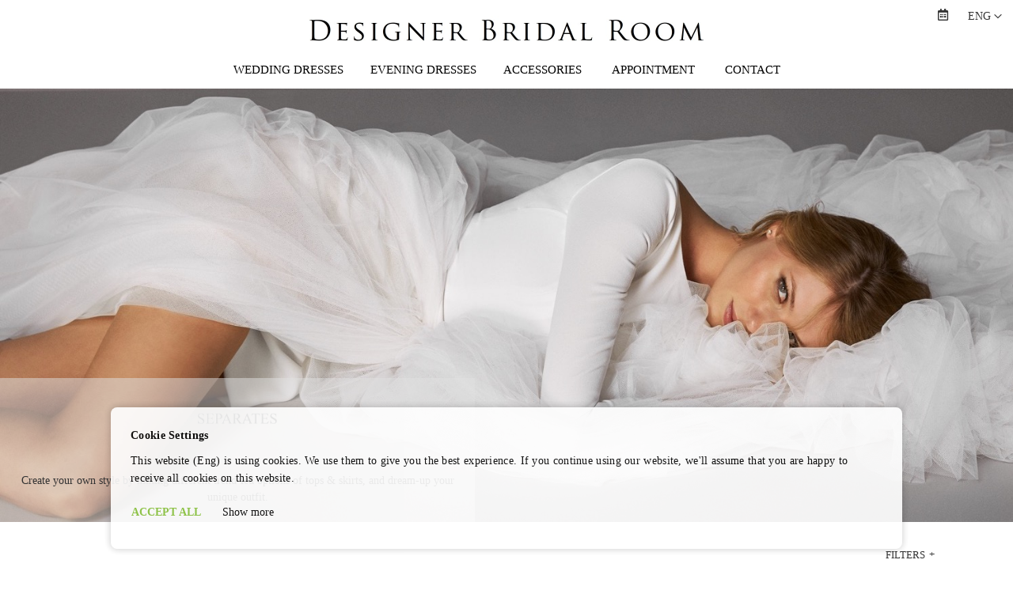

--- FILE ---
content_type: text/html; charset=UTF-8
request_url: https://designerbridalroom.com.hk/accessories/mix-dream.html
body_size: 38128
content:
<!doctype html>
<html amp lang="en">
    <head >
        <script>
    var require = {
        "baseUrl": "https://designerbridalroom.com.hk/static/version1744015776/frontend/Appscentral/Themehk/en_US"
    };
</script>
        <meta charset="utf-8"/>
<meta name="description" content="Hong Kong | Create your own style by mixing different trend-led options of tops &amp; skirts, and dream-up your unique outfit."/>
<meta name="robots" content="INDEX,FOLLOW"/>
<meta name="viewport" content="width=device-width, initial-scale=1, maximum-scale=1.0, user-scalable=no"/>
<meta name="format-detection" content="telephone=no"/>
<title>Mix &amp; Match | Create Your Own Wedding Dress HK | Designer Bridal Room</title>
<link  rel="stylesheet" type="text/css"  media="all" href="https://designerbridalroom.com.hk/static/version1744015776/frontend/Appscentral/Themehk/en_US/mage/calendar.css" />
<link  rel="stylesheet" type="text/css"  media="all" href="https://designerbridalroom.com.hk/static/version1744015776/frontend/Appscentral/Themehk/en_US/css/styles-m.css" />
<link  rel="stylesheet" type="text/css"  media="all" href="https://designerbridalroom.com.hk/static/version1744015776/frontend/Appscentral/Themehk/en_US/Magefan_Blog/css/blog-m.css" />
<link  rel="stylesheet" type="text/css"  media="all" href="https://designerbridalroom.com.hk/static/version1744015776/frontend/Appscentral/Themehk/en_US/Magefan_Blog/css/blog-custom.css" />
<link  rel="stylesheet" type="text/css"  media="all" href="https://designerbridalroom.com.hk/static/version1744015776/frontend/Appscentral/Themehk/en_US/Plumrocket_CookieConsent/css/cookie-consent.css" />
<link  rel="stylesheet" type="text/css"  media="all" href="https://designerbridalroom.com.hk/static/version1744015776/frontend/Appscentral/Themehk/en_US/Magento_Swatches/css/swatches.css" />
<link  rel="stylesheet" type="text/css"  media="all" href="https://designerbridalroom.com.hk/static/version1744015776/frontend/Appscentral/Themehk/en_US/Anowave_Consent/css/consent.css" />
<link  rel="stylesheet" type="text/css"  media="screen and (min-width: 768px)" href="https://designerbridalroom.com.hk/static/version1744015776/frontend/Appscentral/Themehk/en_US/css/styles-l.css" />
<script  type="text/javascript"  src="https://designerbridalroom.com.hk/static/version1744015776/_cache/merged/e02c9f2402a111760d16ac0b375e4ec9.js"></script>
<link  rel="canonical" href="https://designerbridalroom.com.hk/accessories/mix-dream.html" />
<link  rel="icon" type="image/x-icon" href="https://designerbridalroom.com.hk/media/favicon/websites/2/favicondbrkl.ico" />
<link  rel="shortcut icon" type="image/x-icon" href="https://designerbridalroom.com.hk/media/favicon/websites/2/favicondbrkl.ico" />
<style>
	.consent-cookie-directive { -webkit-tap-highlight-color: transparent; }
	.consent-cookie-directive > div { background: #ffffff; color: #000000; -webkit-border-radius: 8px; -moz-border-radius: 8px; -ms-border-radius: 8px; -o-border-radius: 8px; border-radius: 8px;  }
	.consent-cookie-directive .consent-cookie-directive-segments small { scrollbar-color: rgba(0,0,0,0.1) #ffffff; }
	.consent-cookie-directive > div > div > div { padding-left: 0px; }
	.consent-cookie-directive > div > div > div a.action { -webkit-border-radius: 2px; -moz-border-radius: 2px; -ms-border-radius: 2px; -o-border-radius: 2px; border-radius: 2px;  padding-left:0px; ; }
	.consent-cookie-directive > div > div > div a.action.accept,
    .consent-cookie-directive > div > div > div a.action.accept-all { color: #8bc53f; background:transparent }
	.consent-cookie-directive > div > div > div a.action.decline,
    .consent-cookie-directive > div > div > div a.action.customize { color: #000000; background:transparent; }
	.consent-cookie-directive > div > div > div .consent-cookie-directive-note-toggle { color: #000000; }
    .consent-cookie-directive-segments { background: #ffffff; }
    .consent-cookie-directive-segments > div input[type="checkbox"] + label:before { border:1px solid #000000; }  
	.consent-cookie-directive .consent-logo { width: 0px; }
	</style>
<template data-consent="true">
    <div class="consent-cookie-directive" data-google="anowave gtm" data-check="1">
    	<div>
    		<div>
				    			<div>
    				<p><strong>Cookie Settings</strong></p>
    				<p>This website (Eng) is using cookies. We use them to give you the best experience. If you continue using our website, we'll assume that you are happy to receive all cookies on this website.</p>
    			</div>
    			<div class="consent-cookie-directive-customize">
        			<div class="consent-cookie-directive-segments">
        				        				<div>
        					<input type="checkbox" checked="checked" disabled />
        					<label>
        						Essential cookies        						    						</label>
        					<a class="consent-cookie-directive-note-toggle" data-show="Learn more" data-hide="Hide">Learn more</a>
        					<div class="consent-cookie-directive-note">
        						<small>
        							These cookies are essential so that you can move around the website and use its features. Without these cookies services you have asked for cannot be provided.        							        								<div style="margin-top:10px">
    										    											<div class="consent-cookie-entity">
													<div>
														<div>form_key</div>
														<div>A security measure that appends a random string to all form submissions to protect the data from Cross-Site Request Forgery (CSRF). Used by Magento.</div>
													</div>
    											</div>
    										    											<div class="consent-cookie-entity">
													<div>
														<div>mage-cache-storage</div>
														<div>A security measure that appends a random string to all form submissions to protect the data from Cross-Site Request Forgery (CSRF). Used by Magento.</div>
													</div>
    											</div>
    										    											<div class="consent-cookie-entity">
													<div>
														<div>mage-cache-storage-section-invalidation</div>
														<div>Forces local storage of specific content sections that should be invalidated. Used by Magento.</div>
													</div>
    											</div>
    										    											<div class="consent-cookie-entity">
													<div>
														<div>mage-cache-sessid</div>
														<div>The value of this cookie triggers the cleanup of local cache storage. Used by Magento.</div>
													</div>
    											</div>
    										    											<div class="consent-cookie-entity">
													<div>
														<div>mage-messages</div>
														<div>This cookie tracks error messages and other notifications that are shown to the user, such as the cookie consent message, and various error messages. Used by Magento.</div>
													</div>
    											</div>
    										    											<div class="consent-cookie-entity">
													<div>
														<div>recently_viewed_product</div>
														<div>Used by Magento to store product IDs of recently viewed products for easy navigation.</div>
													</div>
    											</div>
    										    											<div class="consent-cookie-entity">
													<div>
														<div>recently_viewed_product_previous</div>
														<div>Used by Magento to store product IDs of recently previously viewed products for easy navigation.</div>
													</div>
    											</div>
    										    											<div class="consent-cookie-entity">
													<div>
														<div>recently_compared_product</div>
														<div>Used by Magento to store product IDs of recently compared products.</div>
													</div>
    											</div>
    										    											<div class="consent-cookie-entity">
													<div>
														<div>recently_compared_product_previous</div>
														<div>Used by Magento to store product IDs of previously compared products.</div>
													</div>
    											</div>
    										    											<div class="consent-cookie-entity">
													<div>
														<div>product_data_storage</div>
														<div>Used by Magento to store configuration for product data related to Recently Viewed / Compared Products.</div>
													</div>
    											</div>
    										    											<div class="consent-cookie-entity">
													<div>
														<div>cookieConsentGranted</div>
														<div>Used to track visitor choice regarding general cookie usage</div>
													</div>
    											</div>
    										    											<div class="consent-cookie-entity">
													<div>
														<div>X-Magento-Vary</div>
														<div>Used by Magento for configuration setting that improves performance when using Varnish static content caching.</div>
													</div>
    											</div>
    										    
        								</div>
									    							</small>
        					</div>
        				</div>
        				        					<div>
        						<input type="checkbox" name="cookie[]" data-consent="cookieConsentMarketingGranted" value="cookieConsentMarketingGranted" id="consent_cookieConsentMarketingGranted" checked="checked" />
        						<label for="consent_cookieConsentMarketingGranted">
        							Marketing cookies        							    							</label>
        						<a class="consent-cookie-directive-note-toggle" data-show="Learn more" data-hide="Hide">Learn more</a>
        						<div class="consent-cookie-directive-note">
        							<small>
        								Marketing cookies are used to track visitors across websites. The intention is to display ads that are relevant and engaging for the individual user and thereby more valuable for publishers and third party advertisers.        								    								</small>
        						</div>
        					</div>
        				        					<div>
        						<input type="checkbox" name="cookie[]" data-consent="cookieConsentPreferencesGranted" value="cookieConsentPreferencesGranted" id="consent_cookieConsentPreferencesGranted" checked="checked" />
        						<label for="consent_cookieConsentPreferencesGranted">
        							Preferences cookies        							    							</label>
        						<a class="consent-cookie-directive-note-toggle" data-show="Learn more" data-hide="Hide">Learn more</a>
        						<div class="consent-cookie-directive-note">
        							<small>
        								Preference cookies enable a website to remember information that changes the way the website behaves or looks, like your preferred language or the region that you are in.        								    								</small>
        						</div>
        					</div>
        				        					<div>
        						<input type="checkbox" name="cookie[]" data-consent="cookieConsentAnalyticsGranted" value="cookieConsentAnalyticsGranted" id="consent_cookieConsentAnalyticsGranted" checked="checked" />
        						<label for="consent_cookieConsentAnalyticsGranted">
        							Analytics cookies        							    							</label>
        						<a class="consent-cookie-directive-note-toggle" data-show="Learn more" data-hide="Hide">Learn more</a>
        						<div class="consent-cookie-directive-note">
        							<small>
        								Statistic cookies help website owners to understand how visitors interact with websites by collecting and reporting information anonymously.        								    								</small>
        						</div>
        					</div>
        				        					<div>
        						<input type="checkbox" name="cookie[]" data-consent="cookieConsentUserdata" value="cookieConsentUserdata" id="consent_cookieConsentUserdata" checked="checked" />
        						<label for="consent_cookieConsentUserdata">
        							Allow sending user data to Google for advertising purposes        							    							</label>
        						<a class="consent-cookie-directive-note-toggle" data-show="Learn more" data-hide="Hide">Learn more</a>
        						<div class="consent-cookie-directive-note">
        							<small>
        								Sets consent for sending user data related to advertising to Google.        								    								</small>
        						</div>
        					</div>
        				        					<div>
        						<input type="checkbox" name="cookie[]" data-consent="cookieConsentPersonalization" value="cookieConsentPersonalization" id="consent_cookieConsentPersonalization" checked="checked" />
        						<label for="consent_cookieConsentPersonalization">
        							Allow personalized advertising (remarketing)        							    							</label>
        						<a class="consent-cookie-directive-note-toggle" data-show="Learn more" data-hide="Hide">Learn more</a>
        						<div class="consent-cookie-directive-note">
        							<small>
        								Sets consent for personalized advertising.        								    								</small>
        						</div>
        					</div>
        				        				<div data-consent-uuid-wrapper>
            				<a class="consent-cookie-directive-note-toggle" data-show="Show consent details" data-hide="Close consent details">Show consent details</a>
        					<div class="consent-cookie-directive-note consent-cookie-directive-note-consent">
        						<small>
            						<div>Your consent ID:</div>
            						<div data-consent-uuid></div>
        						</small>
        					</div>
            			</div>
        			</div>
        		</div>
    			<div>
    				    				<a class="action accept" data-confirm="THANK YOU">ACCEPT</a>
    				<a class="action accept-all" data-confirm="THANK YOU">ACCEPT ALL</a>
    				<a class="action customize" data-show="Show more" data-hide="Show less">Show more</a>
    				    					<a class="action decline" href="http://ec.europa.eu/ipg/basics/legal/cookies/index_en.htm" target="_blank"> </a>
    				    				<a class="action close">
    					<svg xmlns="http://www.w3.org/2000/svg" width="24" height="24">
    						<path fill="#000000" d="M5.29289 5.29289C5.68342 4.90237 6.31658 4.90237 6.70711 5.29289L12 10.5858L17.2929 5.29289C17.6834 4.90237 18.3166 4.90237 18.7071 5.29289C19.0976 5.68342 19.0976 6.31658 18.7071 6.70711L13.4142 12L18.7071 17.2929C19.0976 17.6834 19.0976 18.3166 18.7071 18.7071C18.3166 19.0976 17.6834 19.0976 17.2929 18.7071L12 13.4142L6.70711 18.7071C6.31658 19.0976 5.68342 19.0976 5.29289 18.7071C4.90237 18.3166 4.90237 17.6834 5.29289 17.2929L10.5858 12L5.29289 6.70711C4.90237 6.31658 4.90237 5.68342 5.29289 5.29289Z"/>
    					</svg>
    				</a>
    			</div>
    		</div>
    	</div>
    </div>
</template>
<script nonce="4hbdS9GEEALvY3uj68qPvzNWm4/zrei+Tw0PflmXKLU=" data-consent-skip="true" data-consent-provider="Anowave">

	window.dataLayer = window.dataLayer || [];

	function gtag()
	{
		dataLayer.push(arguments);
	};

	if (null === localStorage.getItem('consentMode'))
	{
		gtag('consent', 'default', {"ad_storage":"denied","analytics_storage":"denied","functionality_storage":"denied","personalization_storage":"denied","security_storage":"denied","ad_user_data":"denied","ad_personalization":"denied","wait_for_update":500});
	}
	else 
	{
    	gtag('consent', 'default', JSON.parse(localStorage.getItem('consentMode')));
	}

	let Consent = (() => 
	{	
		let scripts = [];

		let queue = node => 
		{
			scripts.push(
			{
				script:  node,
				parent:  node.parentNode ? node.parentNode : document.head,
				segment: node.dataset.consent
			});

			[...node.attributes].forEach((attr) => 
			{
				if (attr.name.startsWith('defer')) 
				{
					node.removeAttribute(attr.name);
				}
			});

			node.parentNode.removeChild(node);
		};

		new MutationObserver((mutations) => 
		{
			mutations.forEach((mutation) => 
			{
				[...mutation.addedNodes].forEach(node => 
				{
					if (node.nodeType !== 1) 
					{
						return;
					}

					if (node.matches('script') && node.dataset && node.dataset.hasOwnProperty('consent')) 
					{  
						queue(node);
					}
					else 
					{
						if (node.matches('script') && node.getAttribute('src') && -1 === node.getAttribute('src').toString().indexOf(BASE_URL))
						{
							let type = node.getAttribute('type');

							queue(node);
						}
					}
				});
			});
		}).observe(document.documentElement, { childList: true, subtree: true });

		return {
			Const: 
			{
				COOKIE_DIRECTIVE:                       true,
				COOKIE_DIRECTIVE_SEGMENT_MODE:          false,
				COOKIE_DIRECTIVE_SEGMENT_MODE_EVENTS:   ["cookieConsentGranted"],	
				COOKIE_DIRECTIVE_CONSENT_GRANTED_EVENT: "cookieConsentGranted",
				COOKIE_DIRECTIVE_CONSENT_DECLINE_EVENT: "cookieConsentDeclined"				
			},
			Request: (function()
			{
				return {
					get: function(url, params, callback)
					{
						this.execute('GET', [url,this.serialize(params)].join('?'), callback).send(null);
					},
					post: function(url, params, callback) 
					{
						this.execute('POST', url, callback).send(this.serialize(params));
					},
					execute: function(method, url, callback)
					{
						try 
						{
							var request = new XMLHttpRequest();
		
							request.open(method, url, true);
		
							request.setRequestHeader('Content-Type','application/x-www-form-urlencoded');
							request.setRequestHeader('X-Requested-With','XMLHttpRequest');
		
							request.addEventListener('load', () => 
							{
								let response;
								
								if ('application/json' === request.getResponseHeader("Content-Type"))
								{
									response = JSON.parse(request.responseText);
								}
								else
								{
									response = request.responseText;
								}
								
								if ('function' === typeof callback)
								{
									callback(response);
								}
							});
						}
						catch (e)
						{
							console.log(e.message);
							
							return null;
						}
						

						return request;
					},
					serialize: function(entity, prefix) 
					{
		                var query = [];

		                Object.keys(entity).map(key =>  
		                {
		                	var k = prefix ? prefix + "[" + key + "]" : key, value = entity[key];

		                	query.push((value !== null && typeof value === "object") ? this.serialize(value, k) : encodeURIComponent(k) + "=" + encodeURIComponent(value));
		              	});

		                return query.join("&");
		            }
				}
			})(),
			Cookie: (function()
			{
				return {
					set: function(name, value, days)
					{
						if (!days)
						{
							days = 30;
						} 
					
						let date = new Date();
			            
			            date.setTime(date.getTime() + (days * 24 * 60 * 60 * 1000));
			            
				        document.cookie = name + "=" + value + "; expires=" + date.toGMTString() + "; path=/";
				        
				        return this;
					},
					get: function(name)
					{
						var start = document.cookie.indexOf(name + "="), len = start + name.length + 1;
						
						if ((!start) && (name != document.cookie.substring(0, name.length))) 
						{
						    return null;
						}
						
						if (start == -1) 
						{
							return null;
						}
											
						var end = document.cookie.indexOf(String.fromCharCode(59), len);
											
						if (end == -1) 
						{
							end = document.cookie.length;
						}
						
						return decodeURIComponent(document.cookie.substring(len, end));
					},
					unset: function(name) 
					{   
		                document.cookie = name + "=" + "; path=/; expires=" + (new Date(0)).toUTCString();
		                
		                return this;
		            },
					parse: function(json)
					{
						var json = decodeURIComponent(json.replace(/\+/g, ' '));
						
		                return JSON.parse(json);
					}
				};
			})(),
			CookieConsent: (function()
    		{
    			return {
					scripts: [],
    				chain: {},
    				endpoints:{},
    				cookies: {},
    				nonce: {},
					config: {},
					consent: [],
    				widget: 
    				{
    					display: 	false,
    					color: 		'rgba(0,0,0,1)',
    					colorEnd: 	'rgba(0,0,0,1)'
    				},
    				queue: function(callback, event)
    				{	
    					event = typeof event !== 'undefined' ? event : Consent.Const.COOKIE_DIRECTIVE_CONSENT_GRANTED_EVENT;
    					
    					if (!this.chain.hasOwnProperty(event))
    					{
    						this.chain[event] = [];
    					}
    					
    					this.chain[event].push(callback);
    					
    					return this;
    				},
    				dispatch: function(consent)
    				{
    					/**
    					 * Essential cookies
    					 */
    					Consent.Const.COOKIE_DIRECTIVE_CONSENT_GRANTED = true;
    					
    					/**
    					 * Push consent to dataLayer
    					 */
    					dataLayer.push(consent);
    					
    					return this.process(consent.event);
    				},
    				process: function(event)
    				{
    					event = typeof event !== 'undefined' ? event : Consent.Const.COOKIE_DIRECTIVE_CONSENT_GRANTED_EVENT;
    					
    					if (this.getConsent(event))
    					{
    						this.dequeue(event);
    					}
    					else if (Consent.Const.COOKIE_DIRECTIVE_OVERRIDE_DECLINE)
    					{
    						this.dequeue(event);
    					}
    					
    					return this;
    				},
    				dequeue: function(event)
    				{
    					if (this.chain.hasOwnProperty(event))
    					{
    						for (a = 0, b = this.chain[event].length; a < b; a++)
    						{
    							this.chain[event][a].apply(this,[]);
    						}
    						
    						this.chain[event] = [];
    					}
    					
    					return this;
    				},
    				getConsent: function(event)
    				{
						if (!Consent.Const.COOKIE_DIRECTIVE)
						{
							return true;
						}
						
						if (1 == Consent.Cookie.get(event))
						{
							return true;
						}

						if (this.consent.includes(event))
						{
							return true;
						}

    					return false;
    				},
    				acceptGoogleConsent: function(segments)
    				{
    					if ('function' === typeof gtag)
    					{
    						const consentMode = true === Consent.Const.COOKIE_DIRECTIVE_SEGMENT_MODE ? 
    						{
    							ad_storage: 				-1 !== segments.indexOf('cookieConsentMarketingGranted')	? 'granted' : 'denied',
    							security_storage:			-1 !== segments.indexOf('cookieConsentGranted')				? 'granted' : 'denied',
    							functionality_storage:		-1 !== segments.indexOf('cookieConsentGranted')			   	? 'granted' : 'denied',
    							personalization_storage:	-1 !== segments.indexOf('cookieConsentPreferencesGranted') 	? 'granted' : 'denied',
    							analytics_storage:			-1 !== segments.indexOf('cookieConsentAnalyticsGranted')	? 'granted' : 'denied',
    							ad_user_data:			    -1 !== segments.indexOf('cookieConsentUserdata')			? 'granted' : 'denied',
    							ad_personalization:		    -1 !== segments.indexOf('cookieConsentPersonalization')		? 'granted' : 'denied'
    						} : 
    						{
    							ad_storage: 				'granted',
    							security_storage:			'granted',
    							functionality_storage:		'granted',
    							personalization_storage:	'granted',
    							analytics_storage:			'granted',
    							ad_user_data:				'granted',
    							ad_personalization:			'granted'
    						};
    
    						/**
    						 * Update consent
    						 */
    						gtag('consent','update',consentMode);
    						
    						/**
    						 * Update localStorage
    						 */
    				        localStorage.setItem('consentMode', JSON.stringify(consentMode));
    				        
    				        /**
    				         * Dispatch custom event
    				         */
    				        window.dispatchEvent(new CustomEvent("consent_accept", { detail: { consentMode: consentMode, segments: segments } }));
    					}
    					
    					return this;
    				},
    				acceptConsent: function(event)
    				{
    					return this.dispatch({ event:event });
    				},
    				declineConsent: function(event)
    				{
    					return this.dispatch({ event:event });
    				},
    				declineGoogleConsent: function()
    				{
    					if ('function' === typeof gtag)
    					{
    						const consentMode = 
    						{
    							ad_storage: 				'denied',
    							security_storage:			'denied',
    							functionality_storage:		'denied',
    							personalization_storage:	'denied',
    							analytics_storage:			'denied',
    							ad_user_data:				'denied',
    							ad_personalization:			'denied'
    						};
    						
    						/**
    						 * Update consent
    						 */
    						gtag('consent','update',consentMode);
    						
    						/**
    						 * Update localStorage
    						 */
    				        localStorage.setItem('consentMode', JSON.stringify(consentMode));
    
    				        /**
    				         * Dispatch custom event
    				         */
    				        window.dispatchEvent(new CustomEvent("consent_decline",{ detail: { consentMode: consentMode } }));
    					}
    					
    					return this;
    				},
    				setEndpoints: function(endpoints)
    				{
    					this.endpoints = endpoints;
    					
    					return this;
    				},
    				getConsentDialog: function()
    				{
    					var endpoints = this.endpoints;
    					
    					if (1 == this.getConsent(Consent.Const.COOKIE_DIRECTIVE_CONSENT_DECLINE_EVENT))
    					{
    						Consent.CookieConsent.declineGoogleConsent([Consent.Const.COOKIE_DIRECTIVE_CONSENT_DECLINE_EVEN]).getWidget();
    
    						return true;
    					}
    					
    					if (1 != this.getConsent(Consent.Const.COOKIE_DIRECTIVE_CONSENT_GRANTED_EVENT))
    					{
    						this.renderConsentDialog(dataLayer);
    					}
    					else 
    					{
    						if (Consent.Const.COOKIE_DIRECTIVE_SEGMENT_MODE)
    						{
    							(segments => 
    							{
    								let grant = [];
    								
    								for (i = 0, l = segments.length; i < l;i++)
    								{
    									if (1 == Consent.Cookie.get(segments[i]))
    									{
    										Consent.CookieConsent.acceptConsent(segments[i]);	
    										
    										grant.push(segments[i]);
    									}
    								}
    	
    								Consent.CookieConsent.acceptGoogleConsent(grant).getWidget();
    								
    							})(Consent.Const.COOKIE_DIRECTIVE_SEGMENT_MODE_EVENTS);
    						}
    						else 
    						{
    							Consent.CookieConsent.acceptConsent(Consent.Const.COOKIE_DIRECTIVE_CONSENT_GRANTED_EVENT).getWidget();
    						}
    					}

						return this;
    				},
    				closeConsentDialog: function(directive)
    				{
    					directive.remove();
    					
    					this.getWidget();
    					
    					return this;
    				},
    				renderConsentDialog: function(dataLayer)
    				{
    					let template = document.querySelector('template[data-consent]');

						this.deleteWidget();
						
    					(endpoints => 
    					{
    						var directive = (body => 
    						{
    							body.insertAdjacentHTML('beforeend', template.innerHTML);
    
    							return body.lastElementChild;
    							
    						})(document.body);

    						let uuid = Consent.Cookie.get('cookieUuid');
    						
    						if (uuid)
    						{
    							directive.querySelector('[data-consent-uuid').innerHTML = uuid;
    						}
    						
    						let check_default = Number(directive.dataset.check);
    						
    						directive.querySelectorAll('input[type=checkbox][data-consent]').forEach(checkbox => 
    						{	
    							checkbox.checked = Consent.CookieConsent.getConsent(checkbox.dataset.consent) ? true : (!uuid && check_default ? true : false);
    						});
    						
    						
    						directive.querySelector('[data-consent-uuid-wrapper]').style.display = uuid ? 'block' : 'none';
    						
    						(directive => 
    						{
    							let listener = event => 
    							{
    								if (event.key === 'Escape') 
    						        {
    						        	Consent.CookieConsent.closeConsentDialog(directive).acquireProxyCookies();
    						        }
    							};
    							
    							document.addEventListener('keydown', event => 
    							{
    								listener(event);
    								
    								document.removeEventListener('keydown', listener);
    							});
    							
    						})(directive);
    						
    						directive.querySelectorAll('a.customize').forEach(element => 
    						{
    							let customize = directive.querySelector('.consent-cookie-directive-customize');
    							
    							element.addEventListener('click', event => 
    							{
    								if ('block' === customize.style.display)
    								{
    									directive.querySelector('a.action.accept').style.display = 'none';
    			
    									customize.style.display = 'none';
    								}
    								else 
    								{
    									directive.querySelector('a.action.accept').style.display = 'block';
    									
    									customize.style.display = 'block';
    								}	
    								
    								event.target.innerHTML = 'block' === customize.style.display ? event.target.dataset.hide : event.target.dataset.show;
    							});
    						});
    						
    						directive.querySelectorAll('a.consent-cookie-directive-note-toggle').forEach(element => 
    						{
    							element.addEventListener('click', event => 
    							{
    								if ('block' === event.target.nextElementSibling.style.display)
    								{
    									event.target.nextElementSibling.style.display = 'none';
    								}
    								else 
    								{
    									directive.querySelectorAll('.consent-cookie-directive-note').forEach(note => 
    									{
    										note.previousElementSibling.innerHTML = note.previousElementSibling.dataset.show;
    										
    										note.style.display = 'none';
    									});
    									
    									event.target.nextElementSibling.style.display = 'block';
    								}	
    								
    								event.target.innerHTML = 'block' === event.target.nextElementSibling.style.display ? event.target.dataset.hide : event.target.dataset.show;
    								
    							});
    						});
    						
    						directive.querySelectorAll('a.accept').forEach(element => 
    						{
    							element.addEventListener('click', event => 
    							{
    								event.target.text = event.target.dataset.confirm;
    	
    								var grant = [...directive.querySelectorAll('[name="cookie[]"]:checked')].map(element => { return element.value });
    	
    								grant.unshift('cookieConsentGranted');
    								
    								Consent.CookieConsent.acceptGoogleConsent(grant);
    	
    								Consent.Request.post(endpoints.cookie, { cookie: grant }, response => 
    								{
    									Object.keys(response).forEach(event => 
    									{
    										Consent.CookieConsent.acceptConsent(event);
    									});
    	
    									Consent.CookieConsent.closeConsentDialog(directive).acquireProxyCookies();
    								});
    							});
    						});
    						
    						directive.querySelectorAll('a.accept-all').forEach(element => 
    						{
    							element.addEventListener('click', event => 
    							{
    								event.target.text = event.target.dataset.confirm;
    	
    								[...directive.querySelectorAll('[name="cookie[]"]')].forEach(element => 
    								{
    									element.checked = true;
    								});
    								
    								var grant = [...directive.querySelectorAll('[name="cookie[]"]:checked')].map(element => { return element.value });
    								
    								grant.unshift('cookieConsentGranted');
    	
    								Consent.CookieConsent.acceptGoogleConsent(grant);
    	
    								Consent.Request.post(endpoints.cookie, { cookie: grant }, response => 
    								{
    									Object.keys(response).forEach(event => 
    									{
    										Consent.CookieConsent.acceptConsent(event);
    									});
    	
    									Consent.CookieConsent.closeConsentDialog(directive).acquireProxyCookies();
    								});
    							});
    						});
    						
    						directive.querySelectorAll('a.decline').forEach(element => 
    						{
    							element.addEventListener('click', event => 
    							{
    								[...directive.querySelectorAll('[name="cookie[]"]')].forEach(element => 
    								{
    									element.checked = false;
    								});
    								
    								Consent.CookieConsent.declineGoogleConsent();
    								
    								Consent.Request.post(endpoints.cookie, { decline: true }, response => 
    								{
    									Object.keys(response).forEach(event => 
    									{
    										Consent.CookieConsent.declineConsent(event);
    									});
    	
    									Consent.CookieConsent.closeConsentDialog(directive).acquireProxyCookies();
    								});
    							});
    						});
    						
    						directive.querySelectorAll('a.close').forEach(element => 
    						{
    							element.style.display = Consent.Const.COOKIE_DIRECTIVE_CONSENT_GRANTED ? 'block' : 'none';
    	
    							element.addEventListener('click', event => 
    							{
    								Consent.CookieConsent.closeConsentDialog(directive).acquireProxyCookies();
    							});
    						});
    					})(this.endpoints);
    					
    					return this;
    				},
					setReflect: function(fn, strategy)
					{
						Reflect.setPrototypeOf(document, new Proxy(Reflect.getPrototypeOf(document), 
						{
							set(target, key, value, thisArg) 
							{
								if (key === 'cookie') 
								{
									let cookie = value.split('=')[0];

									window.dispatchEvent(new CustomEvent("captured_cookie",{ detail: { cookie: { name: cookie, value: value } }}));
								}

								return Reflect.set(...arguments)
							}
						}));

						if (1 == strategy)
						{
							Object.defineProperties(HTMLScriptElement.prototype,
							{
								src: 
								{
									set: function(value) 
									{
										let debug = 
										{
											consent: Consent.CookieConsent.getConsent(Consent.Const.COOKIE_DIRECTIVE_CONSENT_GRANTED_EVENT),
											src: value,
											materialize: this.dataset.hasOwnProperty('materialize')
										};

										if (!Consent.CookieConsent.getConsent(Consent.Const.COOKIE_DIRECTIVE_CONSENT_GRANTED_EVENT) && !this.dataset.hasOwnProperty('materialize') && -1 === value.indexOf(BASE_URL))
										{	
											this.setAttribute('type', 		  "text\/template");
											this.setAttribute('data-consent', Consent.Const.COOKIE_DIRECTIVE_CONSENT_GRANTED_EVENT);
										}

										this.setAttribute('src', value);
									},
									get: function() 
									{
										return this.getAttribute('src');
									}
								}
							});
						}

						window.addEventListener('captured_cookie', event => 
						{
							this.cookies[event.detail.cookie.name] = event.detail.cookie.value;
						});

						fn.apply(this,[this]);
					},
					setAsses: function(asses)
					{
						asses = asses || [];

						if (asses.length)
						{
							setTimeout(() => 
							{
								let cookies = Object.fromEntries(document.cookie.split('; ').map(c => c.split('=')));

								let result = [];

								Object.entries(cookies).forEach(([name, value]) => 
								{
									if(!asses.includes(name))
									{
										result.push(name);
									}
								});

								let debug = document.createElement('div');

								Object.assign(debug.style, 
								{
									position: 'fixed',
									width: '85%',
									maxWidth: '600px',
									bottom: '30px',
									left: '20px',
									padding: '20px',
									borderRadius: '2px',
									color: 'rgba(0,0,0,1)',
									background: 'rgba(255, 198, 75, 0.95)',
									dropShadow: '0px 0px 2px',
									zIndex: 9999
								});

								if (result.length)
								{
									result.unshift('');
									result.unshift('We have identified the following cookies that might be set prior to consent.');
								}
								else 
								{
									result.push('No NON-ESSENTIAL cookies found.');
								}

								result.push('');
								result.push('<small>Once done, remember to disable Test mode in Stores -> Configuration -> Anowave -> Cookie Consent Mode V2 -> Test Mode OR delete <strong>asses</strong> cookie manually.</small>');

								debug.innerHTML = result.join('<br />');

								document.body.appendChild(debug);
							},
							1000);
						}

						return this;
					},
					pickup: function(event)
					{
						document.querySelectorAll('script[data-consent]').forEach(script => 
						{
							let segment = script.dataset.consent;

							if (-1 != event.detail.segments.indexOf(segment))
							{
								delete script.dataset.consent;
								
								this.materialize(script, this.nonce, event.detail.segments);
							}
						});

						scripts.forEach(script => 
						{
							if (-1 != event.detail.segments.indexOf(script.segment))
							{
								this.materialize(script.script, this.nonce, event.detail.segments);
							}
						});

						return this;
					},
					materialize: function(script, nonce, segments)
					{
						let tag = document.createElement('script');
	
						tag.type 				= "text/javascript";
						tag.innerHTML 			= script.innerHTML;

						tag.dataset.materialize = true;

						if (script.getAttribute('src'))
						{
							tag.src = script.src;
						}
						
						tag.setAttribute('nonce', nonce);

						if (script.parentNode)
						{
							script.parentNode.appendChild(tag);
							script.parentNode.removeChild(script);
						}
						else 
						{
							document.body.appendChild(tag);
						}

						return this;
					},
    				acquireProxyCookies: function()
    				{
    					const acquire = localStorage.getItem("acquire");
    					
    					if (!acquire)
    					{
    						document.cookie.split(';').map(e => e.trim()).forEach(cookie => 
    						{
    							let name = cookie.substr(0, cookie.indexOf('='));
    							
    							if (!this.cookies.hasOwnProperty(name))
    							{
    								this.cookies[name] = true;
    							}
    						});

    						Consent.Request.post(this.endpoints.cookieConsent, { cookies: this.cookies }, response => 
    						{
    							return true;
    						});
    						
    						localStorage.setItem("acquire", true);
    					}
    					
    					return this;
    				},
    				setNonce: function(nonce)
    				{
    					this.nonce = nonce;
    					
    					return this;
    				},
    				setWidget: function(config)
    				{
						this.config = config || {};

						this.setAsses(this.config.asses).setNonce(this.config.nonce).setEndpoints(this.config.endpoints);

    				    (context => 
    				    {
    					    window.addEventListener('consent_accept', event => 
    					    {	
								context.consent = event.detail.segments;

    					    	context.pickup(event);

								new MutationObserver((mutations) => 
    						    {
    						    	mutations.forEach((mutation) => 
    						        {
    						        	[...mutation.addedNodes].forEach(node => 
    						        	{
    						        		if (node.nodeType !== 1) 
    						        		{
    						        		    return;
    						    		    }

    						        		if (node.matches('script') && -1 != node.type.indexOf("text\/template")) 
					    	                {    					    	                
    						        			let segment = node.dataset.consent;

    		    				    			if (-1 != event.detail.segments.indexOf(segment))
    		    								{
    		    				    				delete node.dataset.consent;
    		    				    				
    		    									context.materialize(node, this.nonce, event.detail.segments);
    		    								}
					    	                }
    						            });
    						        });
    						    }).observe(document.documentElement, { childList: true, subtree: true });
    					    });
    				    })(this);
    				    
    					this.widget = {...this.widget, ...this.config.options };
    					
    					return this;
    				},
    				getWidget: function()
    				{
    					if (this.widget.display)
    					{
    						let svg = (node => 
    						{
    							return (text => 
    							{
    								let styles = 
    								{
    									position: 	'fixed', 
    									bottom: 	'10px', 
    									left: 		'10px',
    									'z-index': 	'9999', 
    									cursor: 	'pointer' 
    								};
    								
    								let style = Object.entries(styles).map(([key, value]) => 
    								{
    									return [key,value].join(':');
    								});
    								
    								let svg = node('svg', { id: 'consentWidget', width:50, height: 50, style: style.join(';') });
    
    								let gradient = node('linearGradient', { id: 'gradient', gradientTransform: 'rotate(90)'});
    								
    								let count = parseInt(text);
    
    								[
    									node('stop', { offset: '0%',   'stop-color': this.widget.color }),
    									node('stop', { offset: '100%', 'stop-color': this.widget.colorEnd })
    									
    								].forEach(element => 
    								{
    									gradient.appendChild(element);
    								});

    								svg.appendChild(gradient);
    								
    								let transform = 'scale(1.5 1.5) translate(1 10)';
    
    								[
    									node('path', { id: 'a', d: 'M22.6004 0H7.40039C3.50039 0 0.400391 3.1 0.400391 7C0.400391 10.9 3.50039 14 7.40039 14H22.6004C26.5004 14 29.6004 10.9 29.6004 7C29.6004 3.1 26.4004 0 22.6004 0ZM1.60039 7C1.60039 3.8 4.20039 1.2 7.40039 1.2H17.3004L14.2004 12.8H7.40039C4.20039 12.8 1.60039 10.2 1.60039 7Z', fill: 'url(#gradient)', transform: transform }),
    									node('path', { id: 'b', d: 'M24.6012 4.0001C24.8012 4.2001 24.8012 4.6001 24.6012 4.8001L22.5012 7.0001L24.7012 9.2001C24.9012 9.4001 24.9012 9.8001 24.7012 10.0001C24.5012 10.2001 24.1012 10.2001 23.9012 10.0001L21.7012 7.8001L19.5012 10.0001C19.3012 10.2001 18.9012 10.2001 18.7012 10.0001C18.5012 9.8001 18.5012 9.4001 18.7012 9.2001L20.8012 7.0001L18.6012 4.8001C18.4012 4.6001 18.4012 4.2001 18.6012 4.0001C18.8012 3.8001 19.2012 3.8001 19.4012 4.0001L21.6012 6.2001L23.8012 4.0001C24.0012 3.8001 24.4012 3.8001 24.6012 4.0001Z',  fill: 'rgba(255,255,255,1)', transform: transform }),
    									node('path', { id: 'c', d: 'M12.7 4.1002C12.9 4.3002 13 4.7002 12.8 4.9002L8.6 9.8002C8.5 9.9002 8.4 10.0002 8.3 10.0002C8.1 10.1002 7.8 10.1002 7.6 9.9002L5.4 7.7002C5.2 7.5002 5.2 7.1002 5.4 6.9002C5.6 6.7002 6 6.7002 6.2 6.9002L8 8.6002L11.8 4.1002C12 3.9002 12.4 3.9002 12.7 4.1002Z', fill: 'url(#gradient)', transform: transform })
    									
    								].forEach(element => 
    								{
    									svg.appendChild(element);
    								});
    								
    								let loader = node('circle', { id: 'd', cx: 13, cy:25.5, r: 6, fill:'transparent', stroke:'url(#gradient)', 'stroke-width':2, 'stroke-dasharray':'60 40', 'stroke-dashoffset': 40, style: 'display:none'  });
    
    								[
    									node('animateTransform', 
    									{ 
    										attributeName: 	"transform",
    								        attributeType:	"XML",
    								        type:			"rotate",
    								        dur:			"1s",
    								        from:			"0 13 25.5",
    								        to:				"360 13 25.5",
    								        repeatCount:	"indefinite" 
    									})
    									
    								].forEach(element => 
    								{
    									loader.appendChild(element);
    								});
    								
    								svg.appendChild(loader);
    								
    								return svg;
    							});
    						
    						})((n, v) => 
    						{
    							  n = document.createElementNS("http://www.w3.org/2000/svg", n);
    							  
    							  for (var p in v) 
    							  {
    								  n.setAttributeNS(null, p, v[p]);
    							  }
    							  
    							  return n;
    						});
    						
    						let widget = svg();
    						
    						/**
    						 * Remove widget
    						 */
    						this.deleteWidget();
    						
    						/**
    						 * Add widget
    						 */
    						document.body.appendChild(widget);
    						
    						/**
    						 * Render widget
    						 */
    						document.body.querySelectorAll('[id=consentWidget]').forEach(element => 
    						{
    							element.addEventListener('click', event => 
    							{
    								Consent.CookieConsent.renderConsentDialog(dataLayer);
    							});
    						});
    						
    						return widget;
    					}
    					
    					return null;
    				},
    				deleteWidget: function()
    				{
    					document.body.querySelectorAll('[id=consentWidget]').forEach(element => 
    					{
    						element.parentNode.removeChild(element);
    					});
    					
    					return this;
    				},
    				loader: (function()
    				{
    					return {
    						show: function()
    						{
    							document.querySelectorAll('[id=c]').forEach(e => { e.style.display = 'none' });
    							document.querySelectorAll('[id=d]').forEach(e => { e.style.display = 'block' });
    						},
    						hide: function()
    						{
    							document.querySelectorAll('[id=c]').forEach(e => { e.style.display = 'block' });
    							document.querySelectorAll('[id=d]').forEach(e => { e.style.display = 'none' });
    						}
    					}
    				})()
    			}
    		})()
		}
	})();

	
	Consent.CookieConsent.setReflect(consent => 
	{
		document.addEventListener("DOMContentLoaded", () => 
		{
			consent.setWidget({"asses":[],"options":{"display":0,"color":"#000000","colorEnd":"#000000"},"strategy":0,"nonce":"\/EyLH46k+oTQBwZirRm\/vpmiK5b\/6fAkqL3oIyf+ZMs=","endpoints":{"type":"json","cookie":"https:\/\/designerbridalroom.com.hk\/consent\/index\/cookie\/","cookieContent":"https:\/\/designerbridalroom.com.hk\/consent\/index\/cookieContent\/","cookieConsent":"https:\/\/designerbridalroom.com.hk\/consent\/index\/cookieConsent\/"}}).getConsentDialog(dataLayer);
		});
	}, 0);
	
</script><link rel="alternate" href="https://designerbridalroom.com.hk/zh" hreflang="zh-HK">
<link rel="alternate" href="https://designerbridalroom.com.hk/cn" hreflang="zh-CN">
<link rel="alternate" href="https://designerbridalroom.com.hk" hreflang="x-default">
<meta name="google-site-verification" content="Eu4NYRGSZs3yEAIqAsWzzAwhfZWo56KPEZMalgil6eY">
<!-- Google tag (gtag.js) -->
<script async src="https://www.googletagmanager.com/gtag/js?id=G-PZKW9JYDQQ" type="text/template" data-consent="cookieConsentGranted" nonce="fxQdD1C8EkC/IOOcyzD0EFoVRhwH5bHYIyOCUb6rTAg="></script>
<script type="text/template" data-consent="cookieConsentGranted" nonce="NpmMk1XYf0LEzkyonAek/ohUlxE+wEomEP0UWgqjGpA=">
   window.dataLayer = window.dataLayer || [];
   function gtag(){dataLayer.push(arguments);}
   gtag('js', new Date());
   gtag('config', 'G-PZKW9JYDQQ');
</script>

<!-- Google Tag Manager -->
<script type="text/template" data-consent="cookieConsentGranted" nonce="6W8d1Hs/RKu/SKPFcBHqIHmVn/j8Dqzztcy2ocAFh2o=">(function(w,d,s,l,i){w[l]=w[l]||[];w[l].push({'gtm.start':
new Date().getTime(),event:'gtm.js'});var f=d.getElementsByTagName(s)[0],
j=d.createElement(s),dl=l!='dataLayer'?'&l='+l:'';j.async=true;j.src=
'https://www.googletagmanager.com/gtm.js?id='+i+dl;f.parentNode.insertBefore(j,f);
})(window,document,'script','dataLayer','GTM-NLFJWBD');</script>
<!-- End Google Tag Manager -->

<link rel="stylesheet" type="text/css" media="all" href="https://designerbridalroom.com.hk/media/bootstrap.optimized.min.css">
<link rel="stylesheet" type="text/css" href="/fas/FontAwesome.min.css">
<link rel="stylesheet" type="text/css" media="all" href="https://designerbridalroom.com.hk/media/styles.css">
<style>
/* TEMPORARY HIDE user and shopping cart icon */
  .header.panel > .header.links > li.authorization-link {display: none !important;}
  .header.panel .minicart-wrapper {display: none !important;}
  .panel.header .switcher.language {margin-left: 0 !important;}
/* --- */
@media (min-width: 768px), print
styles-l.css:2568
.page-header .header.panel {
    padding-bottom: 10px;
    padding-top: 10px;
    display: none;
}

.ui-menu-item.id156 span {color: red;}

</style>
<!-- Hreflang tag by Mageplaza_SEO --><link rel="alternate" href="https://designerbridalroom.com.hk/accessories/mix-dream.html" hreflang="en-US"><link rel="alternate" href="https://designerbridalroom.com.hk/accessories/mix-dream.html" hreflang="x-default"><link rel="alternate" href="https://designerbridalroom.com.hk/accessories/mix-dream.html" hreflang="zh-Hans-CN"><link rel="alternate" href="https://designerbridalroom.com.hk/accessories/mix-dream.html" hreflang="zh-Hans-CN"><link rel="alternate" href="https://designerbridalroom.com.hk/accessories/mix-dream.html" hreflang="en-US"><link rel="alternate" href="https://designerbridalroom.com.hk/accessories/mix-dream.html" hreflang="zh-Hant-TW"><link rel="alternate" href="https://designerbridalroom.com.hk/accessories/mix-dream.html" hreflang="en-US"><link rel="alternate" href="https://designerbridalroom.com.hk/accessories/mix-dream.html" hreflang="en-US"><link rel="alternate" href="https://designerbridalroom.com.hk/accessories/mix-dream.html" hreflang="zh-Hans-CN"><link rel="alternate" href="https://designerbridalroom.com.hk/accessories/mix-dream.html" hreflang="zh-Hant-TW"><link rel="alternate" href="https://designerbridalroom.com.hk/accessories/mix-dream.html" hreflang="en-US"><link rel="alternate" href="https://designerbridalroom.com.hk/accessories/mix-dream.html" hreflang="en-US">            </head>
    <body data-container="body" data-mage-init='{"loaderAjax": {}, "loader": { "icon": "https://designerbridalroom.com.hk/static/version1744015776/frontend/Appscentral/Themehk/en_US/images/loader-2.gif"}}' class="pl-thm-appscentral pl-thm-appscentral-themehk page-with-filter page-products categorypath-accessories-mix-dream category-mix-dream catalog-category-view page-layout-1column">
        
<script>
    try {
        if (!window.localStorage || !window.sessionStorage) {
            throw new Error();
        }

        localStorage.setItem('storage_test', 1);
        localStorage.removeItem('storage_test');
    } catch(e) {
        (function () {
            var Storage = function (type) {
                var data;

                function createCookie(name, value, days) {
                    var date, expires;

                    if (days) {
                        date = new Date();
                        date.setTime(date.getTime()+(days * 24 * 60 * 60 * 1000));
                        expires = '; expires=' + date.toGMTString();
                    } else {
                        expires = '';
                    }
                    document.cookie = name + '=' + value+expires+'; path=/';
                }

                function readCookie(name) {
                    var nameEQ = name + '=',
                        ca = document.cookie.split(';'),
                        i = 0,
                        c;

                    for (i=0; i < ca.length; i++) {
                        c = ca[i];

                        while (c.charAt(0) === ' ') {
                            c = c.substring(1,c.length);
                        }

                        if (c.indexOf(nameEQ) === 0) {
                            return c.substring(nameEQ.length, c.length);
                        }
                    }

                    return null;
                }

                function setData(data) {
                    data = encodeURIComponent(JSON.stringify(data));
                    createCookie(type === 'session' ? getSessionName() : 'localStorage', data, 365);
                }

                function clearData() {
                    createCookie(type === 'session' ? getSessionName() : 'localStorage', '', 365);
                }

                function getData() {
                    var data = type === 'session' ? readCookie(getSessionName()) : readCookie('localStorage');

                    return data ? JSON.parse(decodeURIComponent(data)) : {};
                }

                function getSessionName() {
                    if (!window.name) {
                        window.name = new Date().getTime();
                    }

                    return 'sessionStorage' + window.name;
                }

                data = getData();

                return {
                    length: 0,
                    clear: function () {
                        data = {};
                        this.length = 0;
                        clearData();
                    },

                    getItem: function (key) {
                        return data[key] === undefined ? null : data[key];
                    },

                    key: function (i) {
                        var ctr = 0,
                            k;

                        for (k in data) {
                            if (ctr.toString() === i.toString()) {
                                return k;
                            } else {
                                ctr++
                            }
                        }

                        return null;
                    },

                    removeItem: function (key) {
                        delete data[key];
                        this.length--;
                        setData(data);
                    },

                    setItem: function (key, value) {
                        data[key] = value.toString();
                        this.length++;
                        setData(data);
                    }
                };
            };

            window.localStorage.__proto__ = window.localStorage = new Storage('local');
            window.sessionStorage.__proto__ = window.sessionStorage = new Storage('session');
        })();
    }
</script>
    <script>
        require.config({
            deps: [
                'jquery',
                'mage/translate',
                'jquery/jquery-storageapi'
            ],
            callback: function ($) {
                'use strict';

                var dependencies = [],
                    versionObj;

                $.initNamespaceStorage('mage-translation-storage');
                $.initNamespaceStorage('mage-translation-file-version');
                versionObj = $.localStorage.get('mage-translation-file-version');

                
                if (versionObj.version !== 'b781327fafd194d0e90328f672323748e7492ed3') {
                    dependencies.push(
                        'text!js-translation.json'
                    );

                }

                require.config({
                    deps: dependencies,
                    callback: function (string) {
                        if (typeof string === 'string') {
                            $.mage.translate.add(JSON.parse(string));
                            $.localStorage.set('mage-translation-storage', string);
                            $.localStorage.set(
                                'mage-translation-file-version',
                                {
                                    version: 'b781327fafd194d0e90328f672323748e7492ed3'
                                }
                            );
                        } else {
                            $.mage.translate.add($.localStorage.get('mage-translation-storage'));
                        }
                    }
                });
            }
        });
    </script>

<script type="text/x-magento-init">
    {
        "*": {
            "mage/cookies": {
                "expires": null,
                "path": "/",
                "domain": ".designerbridalroom.com.hk",
                "secure": false,
                "lifetime": "3600"
            }
        }
    }
</script>
    <noscript>
        <div class="message global noscript">
            <div class="content">
                <p>
                    <strong>JavaScript seems to be disabled in your browser.</strong>
                    <span>For the best experience on our site, be sure to turn on Javascript in your browser.</span>
                </p>
            </div>
        </div>
    </noscript>
<!-- BEGIN GOOGLE ANALYTICS CODE -->
<script type="text/x-magento-init">
{
    "*": {
        "Magento_GoogleAnalytics/js/google-analytics": {
            "isCookieRestrictionModeEnabled": 0,
            "currentWebsite": 2,
            "cookieName": "user_allowed_save_cookie",
            "ordersTrackingData": [],
            "pageTrackingData": {"optPageUrl":"","isAnonymizedIpActive":"0","accountId":"UA-51195558-1"}        }
    }
}
</script>
<!-- END GOOGLE ANALYTICS CODE -->

<script type="text/x-magento-init">
    {
        "*": {
            "trackingCode": {
                "isEnabled": ""
            }
        }
    }
</script>



<script>
require([
    'Plumrocket_CookieConsent/js/model/restriction',
], function (restriction) {
    restriction.configure('\u007B\u0022canManageCookie\u0022\u003Afalse,\u0022canUseCookieBeforeOptIn\u0022\u003Afalse,\u0022canBlockUnknownCookie\u0022\u003Afalse,\u0022consent\u0022\u003A\u007B\u0022isLoggedIn\u0022\u003Afalse,\u0022logUrl\u0022\u003A\u0022https\u003A\u005C\u002F\u005C\u002Fdesignerbridalroom.com.hk\u005C\u002Fpr\u002Dcookie\u002Dconsent\u005C\u002Fconsent_guest\u005C\u002Fupdate\u005C\u002F\u0022,\u0022reloadAfterAccept\u0022\u003Atrue,\u0022reloadAfterDecline\u0022\u003Afalse,\u0022expiry\u0022\u003A365\u007D,\u0022cookie\u0022\u003A\u007B\u0022path\u0022\u003A\u0022\u005C\u002F\u0022,\u0022domain\u0022\u003A\u0022designerbridalroom.com.hk\u0022\u007D,\u0022mage\u0022\u003A\u007B\u0022website\u0022\u003A2,\u0022cookieName\u0022\u003A\u0022user_allowed_save_cookie\u0022,\u0022lifetime\u0022\u003A31536000\u007D,\u0022cookieToCategoryMapping\u0022\u003A\u007B\u0022pr\u002Dcookie\u002Dnotice\u002Dstatus\u0022\u003A\u0022necessary\u0022,\u0022user_allowed_save_cookie\u0022\u003A\u0022necessary\u0022,\u0022guest\u002Dview\u0022\u003A\u0022necessary\u0022,\u0022login_redirect\u0022\u003A\u0022necessary\u0022,\u0022mage\u002Dmessages\u0022\u003A\u0022necessary\u0022,\u0022section_data_ids\u0022\u003A\u0022necessary\u0022,\u0022store\u0022\u003A\u0022necessary\u0022,\u0022amz_auth_err\u0022\u003A\u0022necessary\u0022,\u0022amz_auth_logout\u0022\u003A\u0022necessary\u0022,\u0022mage\u002Dcache\u002Dsessid\u0022\u003A\u0022necessary\u0022,\u0022mage\u002Dcache\u002Dstorage\u0022\u003A\u0022necessary\u0022,\u0022stf\u0022\u003A\u0022necessary\u0022,\u0022recently_viewed_product\u0022\u003A\u0022necessary\u0022,\u0022recently_viewed_product_previous\u0022\u003A\u0022necessary\u0022,\u0022mage\u002Dtranslation\u002Dstorage\u0022\u003A\u0022necessary\u0022,\u0022mage\u002Dtranslation\u002Dfile\u002Dversion\u0022\u003A\u0022necessary\u0022,\u0022product_data_storage\u0022\u003A\u0022necessary\u0022,\u0022recently_compared_product\u0022\u003A\u0022necessary\u0022,\u0022recently_compared_product_previous\u0022\u003A\u0022necessary\u0022,\u0022mage\u002Dcache\u002Dstorage\u002Dsection\u002Dinvalidation\u0022\u003A\u0022necessary\u0022,\u0022_ga\u0022\u003A\u0022statistics\u0022,\u0022_gid\u0022\u003A\u0022statistics\u0022,\u0022_gat\u0022\u003A\u0022statistics\u0022,\u0022_dc_gtm_\u002A\u0022\u003A\u0022statistics\u0022,\u0022pr\u002Dcookie\u002Dconsent\u0022\u003A\u0022necessary\u0022,\u0022form_key\u0022\u003A\u0022necessary\u0022,\u0022X\u002DMagento\u002DVary\u0022\u003A\u0022necessary\u0022,\u0022private_content_version\u0022\u003A\u0022necessary\u0022,\u0022persistent_shopping_cart\u0022\u003A\u0022necessary\u0022,\u0022add_to_cart\u0022\u003A\u0022statistics\u0022,\u0022mage\u002Dbanners\u002Dcache\u002Dstorage\u0022\u003A\u0022necessary\u0022,\u0022remove_from_cart\u0022\u003A\u0022statistics\u0022\u007D,\u0022essentialCategoryKeys\u0022\u003A\u005B\u0022necessary\u0022\u005D,\u0022dynamicNamesPatterns\u0022\u003A\u007B\u0022_dc_gtm_\u002A\u0022\u003A\u0022_dc_gtm_.\u002A\u0022\u007D\u007D');
});
</script>
<div class="page-wrapper"><header class="page-header"><div class="panel wrapper"><div class="panel header"><a class="action skip contentarea" href="#contentarea"><span>Skip to Content</span></a>


<div class="switcher language switcher-language" data-ui-id="language-switcher" id="switcher-language">
	<strong class="label switcher-label"><span>Language</span></strong>
    <div class="actions dropdown options switcher-options">
        <div class="action toggle switcher-trigger"
             id="switcher-language-trigger"
             data-mage-init='{"dropdown":{}}'
             data-toggle="dropdown"
             data-trigger-keypress-button="true">
            <strong class="view-hk_en">
                <span>Eng</span>
            </strong>
        </div>
        <ul class="dropdown switcher-dropdown"
            data-target="dropdown">
                                                                            <li class="view-cn switcher-option">
                        <a href="#" data-post='{"action":"https:\/\/designerbridalroom.com.hk\/cn\/accessories\/mix-dream.html?___store=cn&amp;___from_store=hk_en","data":{"uenc":"aHR0cHM6Ly9kZXNpZ25lcmJyaWRhbHJvb20uY29tLmhrL2FjY2Vzc29yaWVzL21peC1kcmVhbS5odG1s","___store":"cn"}}'>
                            简体                        </a>
                    </li>
                                                                <li class="view-zh switcher-option">
                        <a href="#" data-post='{"action":"https:\/\/designerbridalroom.com.hk\/zh\/accessories\/mix-dream.html?___store=zh&amp;___from_store=hk_en","data":{"uenc":"aHR0cHM6Ly9kZXNpZ25lcmJyaWRhbHJvb20uY29tLmhrL2FjY2Vzc29yaWVzL21peC1kcmVhbS5odG1s","___store":"zh"}}'>
                            繁體                        </a>
                    </li>
                                    </ul>
    </div>
</div>

<div data-block="minicart" class="minicart-wrapper">
    
    <a class="action showcart"
       data-bind="scope: 'minicart_content'">
        <span class="text">My Bag</span>
        <span class="counter qty empty"
              data-bind="css: { empty: !!getCartParam('summary_count') == false }, blockLoader: isLoading">
            <span class="counter-number"><!-- ko text: getCartParam('summary_count') --><!-- /ko --></span>
            <span class="counter-label">
            <!-- ko if: getCartParam('summary_count') -->
                <!-- ko text: getCartParam('summary_count') --><!-- /ko -->
                <!-- ko i18n: 'items' --><!-- /ko -->
            <!-- /ko -->
            </span>
        </span>
        
    </a>
            <div class="block block-minicart empty"
             data-role="dropdownDialog"
             data-mage-init='{"dropdownDialog":{
                "appendTo":"[data-block=minicart]",
                "triggerTarget":".showcart",
                "timeout": "2000",
                "closeOnMouseLeave": false,
                "closeOnEscape": true,
                "triggerClass":"active",
                "parentClass":"active",
                "buttons":[]}}'>
            <div id="minicart-content-wrapper" data-bind="scope: 'minicart_content'">
                <!-- ko template: getTemplate() --><!-- /ko -->
            </div>
                    </div>
        <script>
        window.checkout = {"shoppingCartUrl":"https:\/\/designerbridalroom.com.hk\/checkout\/cart\/","checkoutUrl":"https:\/\/designerbridalroom.com.hk\/checkout\/","updateItemQtyUrl":"https:\/\/designerbridalroom.com.hk\/checkout\/sidebar\/updateItemQty\/","removeItemUrl":"https:\/\/designerbridalroom.com.hk\/checkout\/sidebar\/removeItem\/","imageTemplate":"Magento_Catalog\/product\/image_with_borders","baseUrl":"https:\/\/designerbridalroom.com.hk\/","minicartMaxItemsVisible":5,"websiteId":"2","maxItemsToDisplay":10,"customerLoginUrl":"https:\/\/designerbridalroom.com.hk\/customer\/account\/login\/","isRedirectRequired":false,"autocomplete":"off","captcha":{"user_login":{"isCaseSensitive":false,"imageHeight":50,"imageSrc":"","refreshUrl":"https:\/\/designerbridalroom.com.hk\/captcha\/refresh\/","isRequired":false},"guest_checkout":{"isCaseSensitive":false,"imageHeight":50,"imageSrc":"","refreshUrl":"https:\/\/designerbridalroom.com.hk\/captcha\/refresh\/","isRequired":false}}};
    </script>
    <script type="text/x-magento-init">
    {
        "[data-block='minicart']": {
            "Magento_Ui/js/core/app": {"components":{"minicart_content":{"children":{"subtotal.container":{"children":{"subtotal":{"children":{"subtotal.totals":{"config":{"display_cart_subtotal_incl_tax":0,"display_cart_subtotal_excl_tax":1,"template":"Magento_Tax\/checkout\/minicart\/subtotal\/totals"},"children":{"subtotal.totals.msrp":{"component":"Magento_Msrp\/js\/view\/checkout\/minicart\/subtotal\/totals","config":{"displayArea":"minicart-subtotal-hidden","template":"Magento_Msrp\/checkout\/minicart\/subtotal\/totals"}}},"component":"Magento_Tax\/js\/view\/checkout\/minicart\/subtotal\/totals"}},"component":"uiComponent","config":{"template":"Magento_Checkout\/minicart\/subtotal"}}},"component":"uiComponent","config":{"displayArea":"subtotalContainer"}},"item.renderer":{"component":"uiComponent","config":{"displayArea":"defaultRenderer","template":"Magento_Checkout\/minicart\/item\/default"},"children":{"item.image":{"component":"Magento_Catalog\/js\/view\/image","config":{"template":"Magento_Catalog\/product\/image","displayArea":"itemImage"}},"checkout.cart.item.price.sidebar":{"component":"uiComponent","config":{"template":"Magento_Checkout\/minicart\/item\/price","displayArea":"priceSidebar"}}}},"extra_info":{"component":"uiComponent","config":{"displayArea":"extraInfo"}},"promotion":{"component":"uiComponent","config":{"displayArea":"promotion"}}},"config":{"itemRenderer":{"default":"defaultRenderer","simple":"defaultRenderer","virtual":"defaultRenderer"},"template":"Magento_Checkout\/minicart\/content"},"component":"Magento_Checkout\/js\/view\/minicart"}},"types":[]}        },
        "*": {
            "Magento_Ui/js/block-loader": "https://designerbridalroom.com.hk/static/version1744015776/frontend/Appscentral/Themehk/en_US/images/loader-1.gif"
        }
    }
    </script>
</div>

<style>

    .minicart-wrapper .action.showcart:before,
    .minicart-wrapper .action.showcart.active:before
    {
        content: url(https://designerbridalroom.com.hk/icon/shopping.png);
        margin-bottom: 0px!important;
        line-height:15px!important;
    }
    @media (min-width: 768px), print {
        .minicart-wrapper .action.showcart:before,
        .minicart-wrapper .action.showcart.active:before {
            width: 16px;
            height: 17px;
        }
    }
  
</style>


<ul class="header links">        <li class="greet welcome" data-bind="scope: 'customer'">
            <!-- ko if: customer().fullname  -->
            <span data-bind="text: new String('Welcome, %1!').replace('%1', customer().firstname)">
            </span>
            <!-- /ko -->
            <!-- ko ifnot: customer().fullname  -->
            <span class="welcomeGuest" data-bind='html:"Default&#x20;welcome&#x20;msg&#x21;"'></span>
                        <!-- /ko -->
        </li>
        <script type="text/x-magento-init">
        {
            "*": {
                "Magento_Ui/js/core/app": {
                    "components": {
                        "customer": {
                            "component": "Magento_Customer/js/view/customer"
                        }
                    }
                }
            }
        }
        </script>
    <li class="authorization-link" data-label="or">
    <a href="https://designerbridalroom.com.hk/customer/account/login/referer/aHR0cHM6Ly9kZXNpZ25lcmJyaWRhbHJvb20uY29tLmhrL2FjY2Vzc29yaWVzL21peC1kcmVhbS5odG1s/">
        Sign In    </a>
</li>


<li class="add-link"><a href="https://designerbridalroom.com.hk/appointment/"><!-- <i class="itemicon fa fa-heart"></i> --><i class="itemicon far fa-calendar-alt"></i> <span class="counter-number" id="counter-number"></span></a></li>



<style>
    .itemicon{font-size: 15px; vertical-align: top;}
    .fa-heart
    {
        content:url("https://designerbridalroom.com.hk/icon/heart.png");
    }

    .fa-shopping-bag
    {
        content:url("https://designerbridalroom.com.hk/icon/shopping.png");
    }

    .fa-user
    {
        content:url("https://designerbridalroom.com.hk/icon/user.png");
     
    width:16px!important;
    height:16px!important;
    margin-bottom:0px!important;
    }
   
    .authorization-link a:after
    {
        content:url("https://designerbridalroom.com.hk/icon/user.png");
        margin-top:2px!important;
        margin-bottom:0px!important;
    }

@media  (max-width: 767px), print {
    .authorization-link a:after{ content: "";}
}
</style></ul></div></div><div class="header content"><span data-action="toggle-nav" class="action nav-toggle"><span>Toggle Nav</span></span>
    <a class="logo" href="https://designerbridalroom.com.hk/" title="Designer Bridal Room">
        <img src="https://designerbridalroom.com.hk/media/logo/websites/2/dbr_logo_1.jpg"
             alt="Designer Bridal Room"
             width="500"             height="50"         />
    </a>
<a href="https://designerbridalroom.com.hk/checkout/cart/">
<i class="fa fa-shopping-bag" id="nav-shopping-icon"></i>
</a>
<nav class="navigation sw-megamenu" role="navigation">
    <ul>
        <li class="ui-menu-item id127 level0 fullwidth parent "><div class="open-children-toggle"></div><a href="https://designerbridalroom.com.hk/wedding-dress.html" class="level-top"><span>Wedding Dresses</span></a><div class="level0 submenu"><div class="container"><div class="row"><ul class="subchildmenu col-md-5 mega-columns columns2"><div class="column-section"><li class="ui-menu-item id157 level1 "><a href="https://designerbridalroom.com.hk/wedding-dress/all-designers.html"><span>All Designers</span></a></li><li class="ui-menu-item id195 level1 "><a href="https://designerbridalroom.com.hk/wedding-dress/adi-shlomo.html"><span>Adi Shlomo</span></a></li><li class="ui-menu-item id232 level1 "><a href="https://designerbridalroom.com.hk/wedding-dress/aire-atelier.html"><span>Aire Atelier</span></a></li><li class="ui-menu-item id577 level1 "><a href="https://designerbridalroom.com.hk/wedding-dress/alberto-palatchi.html"><span>Alberto Palatchi</span></a></li><li class="ui-menu-item id233 level1 "><a href="https://designerbridalroom.com.hk/wedding-dress/amsale-little-white-dress.html"><span>Amsale Little White Dress</span></a></li><li class="ui-menu-item id130 level1 "><a href="https://designerbridalroom.com.hk/wedding-dress/annasul-y.html"><span>Annasul Y</span></a></li><li class="ui-menu-item id131 level1 "><a href="https://designerbridalroom.com.hk/wedding-dress/atelier-pronovias.html"><span>Atelier Pronovias</span></a></li><li class="ui-menu-item id132 level1 "><a href="https://designerbridalroom.com.hk/wedding-dress/berta-privee.html"><span>Berta Privée</span></a></li><li class="ui-menu-item id305 level1 "><a href="https://designerbridalroom.com.hk/wedding-dress/catherine-deane.html"><span>Catherine Deane</span></a></li><li class="ui-menu-item id255 level1 "><a href="https://designerbridalroom.com.hk/wedding-dress/christian-lacroix.html"><span>Christian Lacroix</span></a></li><li class="ui-menu-item id133 level1 "><a href="https://designerbridalroom.com.hk/wedding-dress/dimitrius-dalia.html"><span>Dimitrius Dalia</span></a></li><li class="ui-menu-item id573 level1 "><a href="https://designerbridalroom.com.hk/wedding-dress/divine-atelier.html"><span>Divine Atelier</span></a></li><li class="ui-menu-item id423 level1 "><a href="https://designerbridalroom.com.hk/wedding-dress/dovita.html"><span>Dovita</span></a></li><li class="ui-menu-item id134 level1 "><a href="https://designerbridalroom.com.hk/wedding-dress/elie-by-elie-saab.html"><span>Elie by Elie Saab</span></a></li><li class="ui-menu-item id291 level1 "><a href="https://designerbridalroom.com.hk/wedding-dress/elly-bride.html"><span>Elly Bride</span></a></li><li class="ui-menu-item id575 level1 "><a href="https://designerbridalroom.com.hk/wedding-dress/elisabetta-franchi.html"><span>Elisabetta Franchi </span></a></li><li class="ui-menu-item id566 level1 "><a href="https://designerbridalroom.com.hk/wedding-dress/elysee.html"><span>Élysée</span></a></li><li class="ui-menu-item id151 level1 "><a href="https://designerbridalroom.com.hk/wedding-dress/emmanuel-haute-couture.html"><span>Emmanuel Haute Couture</span></a></li><li class="ui-menu-item id228 level1 "><a href="https://designerbridalroom.com.hk/wedding-dress/enaura.html"><span>Enaura</span></a></li><li class="ui-menu-item id135 level1 "><a href="https://designerbridalroom.com.hk/wedding-dress/georges-hobeika.html"><span>Georges Hobeika</span></a></li><li class="ui-menu-item id136 level1 "><a href="https://designerbridalroom.com.hk/wedding-dress/helena-kolan.html"><span>Helena Kolan</span></a></li><li class="ui-menu-item id576 level1 "><a href="https://designerbridalroom.com.hk/wedding-dress/ivan-yong-couture.html"><span>Ivan Yong Couture</span></a></li><li class="ui-menu-item id155 level1 "><a href="https://designerbridalroom.com.hk/wedding-dress/karl-lagerfeld.html"><span>Karl Lagerfeld</span></a></li><li class="ui-menu-item id137 level1 "><a href="https://designerbridalroom.com.hk/wedding-dress/jenny-packham.html"><span>Jenny Packham</span></a></li><li class="ui-menu-item id138 level1 "><a href="https://designerbridalroom.com.hk/wedding-dress/lazaro.html"><span>Lazaro</span></a></li></div><div class="column-section"><li class="ui-menu-item id139 level1 "><a href="https://designerbridalroom.com.hk/wedding-dress/love-by-pnina-tornai.html"><span>Love by Pnina Tornai</span></a></li><li class="ui-menu-item id293 level1 "><a href="https://designerbridalroom.com.hk/wedding-dress/manu-garcia.html"><span>Manu Garcia</span></a></li><li class="ui-menu-item id346 level1 "><a href="https://designerbridalroom.com.hk/wedding-dress/marchesa-for-pronovias.html"><span>Marchesa For Pronovias</span></a></li><li class="ui-menu-item id140 level1 "><a href="https://designerbridalroom.com.hk/wedding-dress/marchesa.html"><span>Marchesa Notte</span></a></li><li class="ui-menu-item id567 level1 "><a href="https://designerbridalroom.com.hk/wedding-dress/mistrelli.html"><span>Mistrelli</span></a></li><li class="ui-menu-item id571 level1 "><a href="https://designerbridalroom.com.hk/wedding-dress/oksana-mukha.html"><span>Oksana Mukha</span></a></li><li class="ui-menu-item id486 level1 "><a href="https://designerbridalroom.com.hk/wedding-dress/milla-nova.html"><span>Milla Nova</span></a></li><li class="ui-menu-item id231 level1 "><a href="https://designerbridalroom.com.hk/wedding-dress/nicole-couture.html"><span>Nicole Couture</span></a></li><li class="ui-menu-item id143 level1 "><a href="https://designerbridalroom.com.hk/wedding-dress/romance-by-nicole.html"><span>Nicole Romance</span></a></li><li class="ui-menu-item id141 level1 "><a href="https://designerbridalroom.com.hk/wedding-dress/pronovias.html"><span>Pronovias</span></a></li><li class="ui-menu-item id331 level1 "><a href="https://designerbridalroom.com.hk/wedding-dress/rivini.html"><span>Rivini</span></a></li><li class="ui-menu-item id142 level1 "><a href="https://designerbridalroom.com.hk/wedding-dress/pronovias-privee.html"><span>Pronovias Privée</span></a></li><li class="ui-menu-item id144 level1 "><a href="https://designerbridalroom.com.hk/wedding-dress/rosa-clara-couture.html"><span>Rosa Clara Couture</span></a></li><li class="ui-menu-item id147 level1 "><a href="https://designerbridalroom.com.hk/wedding-dress/rosa-clara-soft.html"><span>Rosa Clara Soft</span></a></li><li class="ui-menu-item id146 level1 "><a href="https://designerbridalroom.com.hk/wedding-dress/saiid-kobeisy.html"><span>Saiid Kobeisy</span></a></li><li class="ui-menu-item id223 level1 "><a href="https://designerbridalroom.com.hk/wedding-dress/temperley-bridal.html"><span>Temperley Bridal</span></a></li><li class="ui-menu-item id550 level1 "><a href="https://designerbridalroom.com.hk/wedding-dress/tina-valerdi.html"><span>Tina Valerdi</span></a></li><li class="ui-menu-item id154 level1 "><a href="https://designerbridalroom.com.hk/wedding-dress/valentino.html"><span>Valentino</span></a></li><li class="ui-menu-item id221 level1 "><a href="https://designerbridalroom.com.hk/wedding-dress/viero-bridal.html"><span>Viero Bridal</span></a></li><li class="ui-menu-item id148 level1 "><a href="https://designerbridalroom.com.hk/wedding-dress/viktor-rolf.html"><span>Viktor & Rolf</span></a></li><li class="ui-menu-item id416 level1 "><a href="https://designerbridalroom.com.hk/wedding-dress/vera-wang.html"><span>Vera Wang</span></a></li><li class="ui-menu-item id150 level1 "><a href="https://designerbridalroom.com.hk/wedding-dress/zac-posen-couture.html"><span>Zac Posen Couture</span></a></li><li class="ui-menu-item id149 level1 "><a href="https://designerbridalroom.com.hk/wedding-dress/zuhair-murad.html"><span>Zuhair Murad</span></a></li><li class="ui-menu-item id310 level1 "><a href="https://designerbridalroom.com.hk/wedding-dress/others.html"><span>Others</span></a></li><li class="ui-menu-item id156 level1 "><a href="https://designerbridalroom.com.hk/wedding-dress/sale.html"><span>SALE</span></a></li></div></ul><div class="menu-right-block col-md-7"><div class="menu-right-block" style="position: relative; text-align: center; width: 50%; float: left; border-left: darkgrey 1px solid; border-right: darkgrey 1px solid; margin: 10px 5% 0 -5%;"><div class="widget block block-static-block">
    <div class="menu_hightlight">
      <div class="title"><span>STYLE</span></div>
      <div class="subcategories">
            <ul>
                  <div>
                        <li class="style-menu-item"><a href="https://designerbridalroom.com.hk/wedding-dress/search-by-style/beach.html" style="margin:5px 0;display: inline-block;">BEACH</a></li>
                        <li class="style-menu-item"><a href="https://designerbridalroom.com.hk/wedding-dress/search-by-style/boho.html" style="margin:5px 0;display: inline-block;">BOHO</a></li>
                        <li class="style-menu-item"><a href="https://designerbridalroom.com.hk/wedding-dress/search-by-style/bow.html" style="margin:5px 0;display: inline-block;">BOW</a></li>
                        <li class="style-menu-item"><a href="https://designerbridalroom.com.hk/wedding-dress/search-by-style/lace.html" style="margin:5px 0;display: inline-block;">LACE</a></li>
                        <li class="style-menu-item"><a href="https://designerbridalroom.com.hk/wedding-dress/search-by-style/long-sleeves.html" style="margin:5px 0;display: inline-block;">LONG SLEEVES</a></li>
                        <li class="style-menu-item"><a href="https://designerbridalroom.com.hk/wedding-dress/search-by-style/ruffle.html" style="margin:5px 0;display: inline-block;">RUFFLE</a></li>
                        <li class="style-menu-item"><a href="https://designerbridalroom.com.hk/wedding-dress/search-by-style/short.html" style="margin:5px 0;display: inline-block;">SHORT</a></li>
                        <li class="style-menu-item"><a href="https://designerbridalroom.com.hk/wedding-dress/search-by-style/simple.html" style="margin:5px 0;display: inline-block;">SIMPLE</a></li>
                        <li class="style-menu-item"><a href="https://designerbridalroom.com.hk/wedding-dress/search-by-style/sparkly.html" style="margin:5px 0;display: inline-block;">SPARKLY</a></li>
                  </div>
            </ul>
      </div>
</div>
<div class="horizontal-line"><hr /></div>

<style type="text/css">
      .horizontal-line {margin: 40px 0 55px;}
      .horizontal-line hr {width: 70%;}
</style></div>
 <div class="widget block block-static-block">
    <div class="menu_hightlight">
	<div class="title"><span>SILHOUETTE</span></div>
	<div class="subcategories">
		<div class="item">
			<a href="https://designerbridalroom.com.hk/wedding-dress/silhouette/a-line.html" style="padding: 5px 0;">
				<img src="https://designerbridalroom.com.hk/media/wysiwyg/hkdbr/homepage/menu_img/a-line-wedding-dress.jpeg" alt="A-Line" />
				<div class="text"><span>A-LINE</span></div>
			</a>
		</div>
		<div class="item">
			<a href="https://designerbridalroom.com.hk/wedding-dress/silhouette/mermaid.html" style="padding: 5px 0;">
				<img src="https://designerbridalroom.com.hk/media/wysiwyg/hkdbr/homepage/menu_img/mermaid-wedding-dress.jpeg" alt="Mermaid" />
				<div class="text"><span>MERMAID & COLUMN</span></div>
			</a>
		</div>
		<div class="item">
			<a href="https://designerbridalroom.com.hk/wedding-dress/silhouette/princess.html" style="padding: 5px 0;">
				<img src="https://designerbridalroom.com.hk/media/wysiwyg/hkdbr/homepage/menu_img/ball_gown-wedding-dress.jpeg" alt="Princess" />
				<div class="text"><span>PRINCESS</span></div>
			</a>
		</div>
	</div>
</div>
<style type="text/css">
	.menu_hightlight {margin-top: -12px;}
	.menu_hightlight .subcategories {text-align: center; white-space: nowrap;}
	.menu_hightlight .subcategories .item {display: inline-flex; width: 32%; white-space: normal;}
	.menu_hightlight .item img {max-width: 100%;}
	.menu_hightlight .title {text-align: center; color: #333; font-weight: 700; margin: 50px 0 20px;}
</style></div>
</div>
<div class="menu-right-block" style="position: relative; text-align: center; padding-right: 10px; width: 50%; float: left;"><a href="https://designerbridalroom.com.hk/wedding-dress/jenny-packham.html"> <img style="margin: 10px 0 0 -5px; width: 100%;" src="/media/wysiwyg/hkdbr/homepage/jenny-packham-2026-bridal-wedding-dress-collection-hong-kong.jpg" alt="Atelier Pronovias" />
<div style="padding: 8px; font-size: 16px;"><span>JENNY PACKHAM</span></div>
</div></a></div></div></div></div></li><li class="ui-menu-item id152 level0 fullwidth parent "><div class="open-children-toggle"></div><a href="https://designerbridalroom.com.hk/evening-dresses.html" class="level-top"><span>Evening Dresses</span></a><div class="level0 submenu"><div class="container"><div class="row"><ul class="subchildmenu col-md-5 mega-columns columns2"><div class="column-section"><li class="ui-menu-item id174 level1 "><a href="https://designerbridalroom.com.hk/evening-dresses/all-designers.html"><span>All Designers</span></a></li><li class="ui-menu-item id333 level1 "><a href="https://designerbridalroom.com.hk/evening-dresses/bouret.html"><span>Boüret</span></a></li><li class="ui-menu-item id574 level1 "><a href="https://designerbridalroom.com.hk/evening-dresses/couture-club.html"><span>Couture Club</span></a></li><li class="ui-menu-item id164 level1 "><a href="https://designerbridalroom.com.hk/evening-dresses/emmanuel-haute-couture.html"><span>Emmanuel Haute Couture</span></a></li><li class="ui-menu-item id268 level1 "><a href="https://designerbridalroom.com.hk/evening-dresses/edward-arsouni.html"><span>Edward Arsouni</span></a></li><li class="ui-menu-item id165 level1 "><a href="https://designerbridalroom.com.hk/evening-dresses/eliza-jane-howell.html"><span>Eliza Jane Howell</span></a></li><li class="ui-menu-item id298 level1 "><a href="https://designerbridalroom.com.hk/evening-dresses/gatti-nolli.html"><span>Gatti Nolli</span></a></li><li class="ui-menu-item id295 level1 "><a href="https://designerbridalroom.com.hk/evening-dresses/gemy-maalouf.html"><span>Gemy Maalouf</span></a></li><li class="ui-menu-item id296 level1 "><a href="https://designerbridalroom.com.hk/evening-dresses/isabel-sanchis.html"><span>Isabel Sanchis</span></a></li><li class="ui-menu-item id485 level1 "><a href="https://designerbridalroom.com.hk/evening-dresses/jean-louis-sabaji.html"><span>Jean-Louis Sabaji</span></a></li><li class="ui-menu-item id166 level1 "><a href="https://designerbridalroom.com.hk/evening-dresses/jenny-packham.html"><span>Jenny Packham</span></a></li></div><div class="column-section"><li class="ui-menu-item id192 level1 "><a href="https://designerbridalroom.com.hk/evening-dresses/lusan-mandongus.html"><span>Lusan Mandongus</span></a></li><li class="ui-menu-item id167 level1 "><a href="https://designerbridalroom.com.hk/evening-dresses/nicole-milano.html"><span>Nicole Milano</span></a></li><li class="ui-menu-item id572 level1 "><a href="https://designerbridalroom.com.hk/evening-dresses/phan-huy.html"><span>Phan Huy</span></a></li><li class="ui-menu-item id168 level1 "><a href="https://designerbridalroom.com.hk/evening-dresses/pronovias.html"><span>Pronovias</span></a></li><li class="ui-menu-item id169 level1 "><a href="https://designerbridalroom.com.hk/evening-dresses/rosa-clara.html"><span>Rosa Clara</span></a></li><li class="ui-menu-item id308 level1 "><a href="https://designerbridalroom.com.hk/evening-dresses/th-th.html"><span>Bridesmaids</span></a></li><li class="ui-menu-item id303 level1 "><a href="https://designerbridalroom.com.hk/evening-dresses/valentino.html"><span>Valentino</span></a></li><li class="ui-menu-item id465 level1 "><a href="https://designerbridalroom.com.hk/evening-dresses/vera-wang-bride.html"><span>Vera Wang Bride</span></a></li><li class="ui-menu-item id345 level1 "><a href="https://designerbridalroom.com.hk/evening-dresses/ziad-germanos.html"><span>Ziad Germanos</span></a></li><li class="ui-menu-item id172 level1 "><a href="https://designerbridalroom.com.hk/evening-dresses/cheongsam.html"><span>Cheongsam</span></a></li></ul><div class="menu-right-block col-md-7"><div class="menu-right-block" style="position: relative; text-align: center; width: 50%; float: left; border-left: darkgrey 1px solid; border-right: darkgrey 1px solid; margin: 10px 5% 0 -5%;"><div class="widget block block-static-block">
    <div class="menu_highlight_container">
      <div class="menu_highlight_evening">
            <div class="title"><span>STYLE</span></div>
            <div class="subcategories">
                  <ul>
                        <div>
                              <li class="style-menu-item"><a href="https://designerbridalroom.com.hk/evening-dresses/style/bridesmaid.html" style="margin:5px 0;display: inline-block;">BRIDESMAIDS</a></li>
                              <li class="style-menu-item"><a href="https://designerbridalroom.com.hk/evening-dresses/style/high-slit.html" style="margin:5px 0;display: inline-block;">HIGH SLIT</a></li>
                              <li class="style-menu-item"><a href="https://designerbridalroom.com.hk/evening-dresses/style/lace.html" style="margin:5px 0;display: inline-block;">LACE</a></li>
                              <li class="style-menu-item"><a href="https://designerbridalroom.com.hk/evening-dresses/style/long-sleeve.html" style="margin:5px 0;display: inline-block;">LONG SLEEVE</a></li>
                              <li class="style-menu-item"><a href="https://designerbridalroom.com.hk/evening-dresses/style/open-back.html" style="margin:5px 0;display: inline-block;">OPEN BACK</a></li>
                              <li class="style-menu-item"><a href="https://designerbridalroom.com.hk/evening-dresses/style/ruffles.html" style="margin:5px 0;display: inline-block;">RUFFLES</a></li>
                              <li class="style-menu-item"><a href="https://designerbridalroom.com.hk/evening-dresses/style/sequin.html" style="margin:5px 0;display: inline-block;">SEQUIN</a></li>
                              <li class="style-menu-item"><a href="https://designerbridalroom.com.hk/evening-dresses/style/simple.html" style="margin:5px 0;display: inline-block;">SIMPLE</a></li>
                              <li class="style-menu-item"><a href="https://designerbridalroom.com.hk/evening-dresses/style/sparkly.html" style="margin:5px 0;display: inline-block;">SPARKLY</a></li>
                              <li class="style-menu-item"><a href="https://designerbridalroom.com.hk/evening-dresses/style/draped.html" style="margin:5px 0;display: inline-block;">THE DRAPES</a></li>
                              <li class="style-menu-item"><a href="https://designerbridalroom.com.hk/evening-dresses/style/wedding-guest.html" style="margin:5px 0;display: inline-block;">WEDDING GUEST</a></li>
                        </div>
                  </ul>
            </div>
      </div>
      <div class="menu_highlight_evening">
            <div class="title"><span>COLOUR</span></div>
            <div class="subcategories">
                  <ul>
                        <div>
                              <li class="style-menu-item"><a href="https://designerbridalroom.com.hk/evening-dresses/colour/beige.html" style="margin:5px 0;display: inline-block;">BEIGE</a></li>
                              <li class="style-menu-item"><a href="https://designerbridalroom.com.hk/evening-dresses/colour/black.html" style="margin:5px 0;display: inline-block;">BLACK</a></li>
                              <li class="style-menu-item"><a href="https://designerbridalroom.com.hk/evening-dresses/colour/blue.html" style="margin:5px 0;display: inline-block;">BLUE</a></li>
                              <li class="style-menu-item"><a href="https://designerbridalroom.com.hk/evening-dresses/colour/green.html" style="margin:5px 0;display: inline-block;">GREEN</a></li>
                              <li class="style-menu-item"><a href="https://designerbridalroom.com.hk/evening-dresses/colour/metallic.html" style="margin:5px 0;display: inline-block;">METALLIC</a></li>
                              <li class="style-menu-item"><a href="https://designerbridalroom.com.hk/evening-dresses/colour/pink.html" style="margin:5px 0;display: inline-block;">PINK</a></li>
                              <li class="style-menu-item"><a href="https://designerbridalroom.com.hk/evening-dresses/colour/purple.html" style="margin:5px 0;display: inline-block;">PURPLE</a></li>
                              <li class="style-menu-item"><a href="https://designerbridalroom.com.hk/evening-dresses/colour/red.html" style="margin:5px 0;display: inline-block;">RED</a></li>
                              <li class="style-menu-item"><a href="https://designerbridalroom.com.hk/evening-dresses/colour/yellow.html" style="margin:5px 0;display: inline-block;">YELLOW</a></li>
                        </div>
                  </ul>
            </div>
      </div>
</div>
<div class="horizontal-line"><hr /></div>

<style type="text/css">
      .menu_highlight_container {height:350px;}
      .menu_highlight_evening {width:50%; float:left; position: relative;}
      .menu_highlight_evening .title {color: #333; font-weight: 700;}
      .horizontal-line {margin: 40px 0 55px;}
      .horizontal-line hr {width: 70%;}
</style></div>
 <div class="widget block block-static-block">
    <div class="menu_hightlight">
	<div class="title"><span>SILHOUETTE</span></div>
	<div class="subcategories">
		<div class="item">
			<a href="https://designerbridalroom.com.hk/evening-dresses/silhouette/a-line.html" style="padding: 5px 0;">
				<img src="https://designerbridalroom.com.hk/media/wysiwyg/hkdbr/homepage/menu_img/a-line-wedding-dress.jpeg" alt="A-Line" />
				<div class="text"><span>A-LINE</span></div>
			</a>
		</div>
		<div class="item">
			<a href="https://designerbridalroom.com.hk/evening-dresses/silhouette/ball-gown.html" style="padding: 5px 0;">
				<img src="https://designerbridalroom.com.hk/media/wysiwyg/hkdbr/homepage/menu_img/ball_gown-wedding-dress.jpeg" alt="Ball Gown" />
				<div class="text"><span>BALL GOWN</span></div>
			</a>
		</div>
		<div class="item">
			<a href="https://designerbridalroom.com.hk/evening-dresses/silhouette/mermaid.html" style="padding: 5px 0;">
				<img src="https://designerbridalroom.com.hk/media/wysiwyg/hkdbr/homepage/menu_img/mermaid-wedding-dress.jpeg" alt="Mermaid" />
				<div class="text"><span>MERMAID</span></div>
			</a>
		</div>
	</div>
</div>
<style type="text/css">
	.menu_hightlight {margin-top: -12px;}
	.menu_hightlight .subcategories {text-align: center; white-space: nowrap;}
	.menu_hightlight .subcategories .item {display: inline-flex; width: 32%; white-space: normal;}
	.menu_hightlight .item img {max-width: 100%;}
	.menu_hightlight .title {text-align: center; color: #333; font-weight: 700; margin: 50px 0 20px;}
</style></div>
</div>
<div class="menu-right-block" style="position: relative; text-align: center; padding-right: 10px; width: 50%; float: left;"><a href="/evening-dresses/jenny-packham.html"> <img style="margin: 10px 0 0 -5px; width: 100%;" src="/media/wysiwyg/hkdbr/homepage/Jenny-Packham-AW24-evening-dress-collection.jpg" alt="Jenny Packham" />
<div style="padding: 8px; font-size: 16px;"><span>Jenny Packham</span></div>
</div></a></div></div></div></div></li><li class="ui-menu-item id158 level0 fullwidth parent "><div class="open-children-toggle"></div><a href="https://designerbridalroom.com.hk/accessories.html" class="level-top"><span>Accessories</span></a><div class="level0 submenu"><div class="container"><div class="row"><ul class="subchildmenu col-md-7 mega-columns columns2"><div class="column-section"><li class="ui-menu-item id185 level1 "><a href="https://designerbridalroom.com.hk/accessories/belts.html"><span>Belts</span></a></li><li class="ui-menu-item id414 level1 "><a href="https://designerbridalroom.com.hk/accessories/bridal-earrings.html"><span>Bridal Earrings</span></a></li><li class="ui-menu-item id186 level1 "><a href="https://designerbridalroom.com.hk/accessories/gloves.html"><span>Gloves</span></a></li><li class="ui-menu-item id187 level1 "><a href="https://designerbridalroom.com.hk/accessories/headpieces.html"><span>Headpieces</span></a></li></div><div class="column-section"><li class="ui-menu-item id188 level1 "><a href="https://designerbridalroom.com.hk/accessories/jackets.html"><span>Jackets</span></a></li><li class="ui-menu-item id189 level1 "><a href="https://designerbridalroom.com.hk/accessories/veils.html"><span>Veils</span></a></li><li class="ui-menu-item id226 level1 "><a href="https://designerbridalroom.com.hk/accessories/mix-dream.html"><span>Mix & Dream</span></a></li><li class="ui-menu-item id227 level1 "><a href="https://designerbridalroom.com.hk/accessories/all-accessories.html"><span>All Accessories</span></a></li></div></ul><div class="menu-right-block col-md-5"><div class="menu-right-block" style="position: relative;text-align:center; padding-right:10px;">
    <a href="/accessories/veils.html">
        <img src="/media/wysiwyg/hkdbr/homepage/Bridal-Accessories-Wedding-Veils-Collection.jpg" alt="Accessories" style="margin-top:10px; width:100%;"/>
	    <div style="padding:8px; font-size:17px;"><span>Veils</span></div>
	</a>
</div></div></div></div></div></li><!-- <ul> -->
<li class="level0 level-top ui-menu-item"><a href="https://designerbridalroom.com.hk/appointment" class="level-top ui-corner-all" tabindex="-1"><span>Appointment</span></a></li>
<li class="level0 level-top ui-menu-item"><a href="https://designerbridalroom.com.hk/contact-us" class="level-top ui-corner-all" tabindex="-1"><span>Contact</span></a></li>
<!-- <li class="level0 level-top ui-menu-item"><a href="https://designerbridalroom.com.hk/blog" tabindex="-1" class="level-top ui-corner-all"><span>Blog</span></a></li>
<li class="level0 level-top ui-menu-item"><a href="https://designerbridalroom.com.hk/shop.html" class="level-top ui-corner-all" tabindex="-1"><span style="color: #f00;">SHOP</span></a></li> -->
<!-- </ul>  -->    </ul>
</nav>



</div></header>    <div class="sections nav-sections">
                <div class="section-items nav-sections-items" data-mage-init='{"tabs":{"openedState":"active"}}'>
                                                            <div class="section-item-title nav-sections-item-title" data-role="collapsible">
                    <a class="nav-sections-item-switch" data-toggle="switch" href="#store.categories"></a>
                </div>
                <div class="section-item-content nav-sections-item-content" id="store.categories" data-role="content">


<style>
/* for wedding dress custom mobile menu */
#content_menu.show_menu {display: block !important;}
#content_menu {display: none;}
#content_menu li a {margin-left: 15px;}
#content_menu ul li.all-category:first-child {display: none;}
li#collape_menu {padding: 20px; color: #000; font-weight: 700; text-transform: uppercase; position: relative;}
li#collape_menu:after {-webkit-font-smoothing: antialiased; -moz-osx-font-smoothing: grayscale; line-height: inherit; content: '\e622'; font-family: luma-icons; vertical-align: middle; display: inline-block; font-weight: 400; overflow: hidden; speak: none; text-align: center; font-size: 1.6rem; position: absolute; right: 10px; color: lightgrey; top: 20px;}
li#collape_menu.active:after {content: '\e621';}
@media (max-width: 767px), print {
    li.level0.nav-1.first.level-top.parent {display: none;}
}
/* --- */
/* for evening dress custom mobile menu */
#content_menu_2.show_menu {display: block !important;}
#content_menu_2 {display: none;}
#content_menu_2 li a {margin-left: 15px;}
#content_menu_2 ul li.all-category:first-child {display: none;}
li#collape_menu_2 {padding: 20px; color: #000; font-weight: 700; text-transform: uppercase; position: relative;}
li#collape_menu_2:after {-webkit-font-smoothing: antialiased; -moz-osx-font-smoothing: grayscale; line-height: inherit; content: '\e622'; font-family: luma-icons; vertical-align: middle; display: inline-block; font-weight: 400; overflow: hidden; speak: none; text-align: center; font-size: 1.6rem; position: absolute; right: 10px; color: lightgrey; top: 20px;}
li#collape_menu_2.active:after {content: '\e621';}
@media (max-width: 767px), print {
    li.level0.nav-2.level-top.parent {display: none;}
}
/* --- */
</style>

<script>
require(['jquery', 'jquery/ui'], function($){
    $('#collape_menu').click(function() {
        document.getElementById("content_menu").classList.toggle("show_menu");

        if($('#collape_menu').hasClass("active")){
            $('#collape_menu').removeClass( "active" )
         } else {
            $('#collape_menu').addClass( "active" )
         }
    });
});
</script>
<script>
require(['jquery', 'jquery/ui'], function($){
    $('#collape_menu_2').click(function() {
        document.getElementById("content_menu_2").classList.toggle("show_menu");

        if($('#collape_menu_2').hasClass("active")){
            $('#collape_menu_2').removeClass( "active" )
         } else {
            $('#collape_menu_2').addClass( "active" )
         }
    });
});
</script>

<nav class="navigation" class="m-navigation" data-action="navigation">

<ul class="accordion">
<li style="   
    letter-spacing:.5px;
    font-size: inherit;
    text-decoration:none;
    color:black;
    font-weight:normal!important;
    ">
    <a href="#" class="back" id="back"><i class="fa fa-angle-left" aria-hidden="true" style="color:black;"></i> BACK</a>
</li>

<li style="background: #000;
    color: #fff;
    padding: 20px;
    font-size: inherit;
    text-align: center;
    font-weight: 700;">MENU</li>
<li id="collape_menu" class="collape_menu tg">WEDDING DRESSES</li>
<li>
    <ul data-mage-init='{"menu":{"responsive":true}}'>
        <div id="content_menu">

<li class="level0 level-top parent ui-menu-item" role="presentation"><a class="level-top ui-corner-all" tabindex="-1" href="#" role="menuitem"><span class="ui-menu-icon ui-icon ui-icon-carat-1-e"></span><span>Designers</span></a>
<ul class="level0 submenu ui-menu ui-widget ui-widget-content ui-corner-all" role="menu" aria-expanded="false" style="top: -62px; left: 266px;" aria-hidden="true">
<li class="level1 ui-menu-item" role="presentation"><a class="ui-corner-all" tabindex="-1" href="https://designerbridalroom.com.hk/wedding-dress.html" role="menuitem"><span>COLLECTIONS</span></a></li>
<li class="level1 ui-menu-item" role="presentation"><a class="ui-corner-all" tabindex="-1" href="https://designerbridalroom.com.hk/wedding-dress/all-designers.html" role="menuitem"><span>All Designers</span></a></li>
<li class="level1 ui-menu-item" role="presentation"><a class="ui-corner-all" tabindex="-1" href="https://designerbridalroom.com.hk/wedding-dress/adi-shlomo.html" role="menuitem"><span>Adi Shlomo</span></a></li>
<li class="level1 ui-menu-item" role="presentation"><a class="ui-corner-all" tabindex="-1" href="https://designerbridalroom.com.hk/wedding-dress/aire-atelier.html" role="menuitem"><span>Aire Atelier</span></a></li>
<li class="level1 ui-menu-item" role="presentation"><a class="ui-corner-all" tabindex="-1" href="https://designerbridalroom.com.hk/wedding-dress/alberto-palatchi.html" role="menuitem"><span>Alberto Palatchi</span></a></li>
<li class="level1 ui-menu-item" role="presentation"><a class="ui-corner-all" tabindex="-1" href="https://designerbridalroom.com.hk/wedding-dress/amsale-little-white-dress.html" role="menuitem"><span>Amsale Little White Dress</span></a></li>
<li class="level1 ui-menu-item" role="presentation"><a class="ui-corner-all" tabindex="-1" href="https://designerbridalroom.com.hk/wedding-dress/annasul-y.html" role="menuitem"><span>Annasul Y.</span></a></li>
<li class="level1 ui-menu-item" role="presentation"><a class="ui-corner-all" tabindex="-1" href="https://designerbridalroom.com.hk/wedding-dress/atelier-pronovias.html" role="menuitem"><span>Atelier Pronovias</span></a></li>
<li class="level1 ui-menu-item" role="presentation"><a class="ui-corner-all" tabindex="-1" href="https://designerbridalroom.com.hk/wedding-dress/berta-privee.html" role="menuitem"><span>Berta Privée</span></a></li>
<li class="level1 ui-menu-item" role="presentation"><a class="ui-corner-all" tabindex="-1" href="https://designerbridalroom.com.hk/wedding-dress/catherine-deane.html" role="menuitem"><span>Catherine Deane</span></a></li>
<li class="level1 ui-menu-item" role="presentation"><a class="ui-corner-all" tabindex="-1" href="https://designerbridalroom.com.hk/wedding-dress/christian-lacroix.html" role="menuitem"><span>Christian Lacroix</span></a></li>
<!--<li class="level1 ui-menu-item" role="presentation"><a class="ui-corner-all" tabindex="-1" href="https://designerbridalroom.com.hk/wedding-dress/costarellos.html" role="menuitem"><span>Costarellos</span></a></li>-->
<li class="level1 ui-menu-item" role="presentation"><a class="ui-corner-all" tabindex="-1" href="https://designerbridalroom.com.hk/wedding-dress/dimitrius-dalia.html" role="menuitem"><span>Dimitrius Dalia</span></a></li>
<li class="level1 ui-menu-item" role="presentation"><a class="ui-corner-all" tabindex="-1" href="https://designerbridalroom.com.hk/wedding-dress/divine-atelier.html" role="menuitem"><span>Divine Atelier</span></a></li>
<li class="level1 ui-menu-item" role="presentation"><a class="ui-corner-all" tabindex="-1" href="https://designerbridalroom.com.hk/wedding-dress/dovita.html" role="menuitem"><span>Dovita</span></a></li>
<li class="level1 ui-menu-item" role="presentation"><a class="ui-corner-all" tabindex="-1" href="https://designerbridalroom.com.hk/wedding-dress/elie-by-elie-saab.html" role="menuitem"><span>Elie by Elie Saab</span></a></li>
<li class="level1 ui-menu-item" role="presentation"><a class="ui-corner-all" tabindex="-1" href="https://designerbridalroom.com.hk/wedding-dress/elisabetta-franchi.html" role="menuitem"><span>Elisabetta Franchi</span></a></li>
<li class="level1 ui-menu-item" role="presentation"><a class="ui-corner-all" tabindex="-1" href="https://designerbridalroom.com.hk/wedding-dress/elly-bride.html" role="menuitem"><span>Elly Bride</span></a></li>
<li class="level1 ui-menu-item" role="presentation"><a class="ui-corner-all" tabindex="-1" href="https://designerbridalroom.com.hk/wedding-dress/elysee.html" role="menuitem"><span>Élysée</span></a></li>
<li class="level1 ui-menu-item" role="presentation"><a class="ui-corner-all" tabindex="-1" href="https://designerbridalroom.com.hk/wedding-dress/emmanuel-haute-couture.html" role="menuitem"><span>Emmanuel Haute Couture</span></a></li>
<li class="level1 ui-menu-item" role="presentation"><a class="ui-corner-all" tabindex="-1" href="https://designerbridalroom.com.hk/wedding-dress/enaura.html" role="menuitem"><span>Enaura</span></a></li>
<li class="level1 ui-menu-item" role="presentation"><a class="ui-corner-all" tabindex="-1" href="https://designerbridalroom.com.hk/wedding-dress/georges-hobeika.html" role="menuitem"><span>Georges Hobeika</span></a></li>
<li class="level1 ui-menu-item" role="presentation"><a class="ui-corner-all" tabindex="-1" href="https://designerbridalroom.com.hk/wedding-dress/helena-kolan.html" role="menuitem"><span>Helena Kolan</span></a></li>
<li class="level1 ui-menu-item" role="presentation"><a class="ui-corner-all" tabindex="-1" href="https://designerbridalroom.com.hk/wedding-dress/ivan-yong-couture.html" role="menuitem"><span>Ivan Yong Couture</span></a></li>
<li class="level1 ui-menu-item" role="presentation"><a class="ui-corner-all" tabindex="-1" href="https://designerbridalroom.com.hk/wedding-dress/jenny-packham.html" role="menuitem"><span>Jenny Packham</span></a></li>
<li class="level1 ui-menu-item" role="presentation"><a class="ui-corner-all" tabindex="-1" href="https://designerbridalroom.com.hk/wedding-dress/karl-lagerfeld.html" role="menuitem"><span>Karl Lagerfeld</span></a></li>
<li class="level1 ui-menu-item" role="presentation"><a class="ui-corner-all" tabindex="-1" href="https://designerbridalroom.com.hk/wedding-dress/lazaro.html" role="menuitem"><span>Lazaro</span></a></li>
<li class="level1 ui-menu-item" role="presentation"><a class="ui-corner-all" tabindex="-1" href="https://designerbridalroom.com.hk/wedding-dress/love-by-pnina-tornai.html" role="menuitem"><span>Love by Pnina Tornai</span></a></li>
<li class="level1 ui-menu-item" role="presentation"><a class="ui-corner-all" tabindex="-1" href="https://designerbridalroom.com.hk/wedding-dress/manu-garcia.html" role="menuitem"><span>Manu Garcia</span></a></li>
<li class="level1 ui-menu-item" role="presentation"><a class="ui-corner-all" tabindex="-1" href="https://designerbridalroom.com.hk/wedding-dress/marchesa-for-pronovias.html" role="menuitem"><span>Marchesa For Pronovias</span></a></li>
<li class="level1 ui-menu-item" role="presentation"><a class="ui-corner-all" tabindex="-1" href="https://designerbridalroom.com.hk/wedding-dress/marchesa.html" role="menuitem"><span>Marchesa Notte</span></a></li>
<li class="level1 ui-menu-item" role="presentation"><a class="ui-corner-all" tabindex="-1" href="https://designerbridalroom.com.hk/wedding-dress/milla-nova.html" role="menuitem"><span>Milla Nova</span></a></li>
<li class="level1 ui-menu-item" role="presentation"><a class="ui-corner-all" tabindex="-1" href="https://designerbridalroom.com.hk/wedding-dress/mistrelli.html" role="menuitem"><span>Mistrelli</span></a></li>
<li class="level1 ui-menu-item" role="presentation"><a class="ui-corner-all" tabindex="-1" href="https://designerbridalroom.com.hk/wedding-dress/nicole-couture.html" role="menuitem"><span>Nicole Couture</span></a></li>
<li class="level1 ui-menu-item" role="presentation"><a class="ui-corner-all" tabindex="-1" href="https://designerbridalroom.com.hk/wedding-dress/romance-by-nicole.html" role="menuitem"><span>Nicole Romance</span></a></li>
<li class="level1 ui-menu-item" role="presentation"><a class="ui-corner-all" tabindex="-1" href="https://designerbridalroom.com.hk/wedding-dress/oksana-mukha.html" role="menuitem"><span>Oksana Mukha</span></a></li>
<li class="level1 ui-menu-item" role="presentation"><a class="ui-corner-all" tabindex="-1" href="https://designerbridalroom.com.hk/wedding-dress/pronovias.html" role="menuitem"><span>Pronovias</span></a></li>
<li class="level1 ui-menu-item" role="presentation"><a class="ui-corner-all" tabindex="-1" href="https://designerbridalroom.com.hk/wedding-dress/pronovias-privee.html" role="menuitem"><span>Pronovias Privée</span></a></li>
<li class="level1 ui-menu-item" role="presentation"><a class="ui-corner-all" tabindex="-1" href="https://designerbridalroom.com.hk/wedding-dress/rivini.html" role="menuitem"><span>Rivini</span></a></li>
<li class="level1 ui-menu-item" role="presentation"><a class="ui-corner-all" tabindex="-1" href="https://designerbridalroom.com.hk/wedding-dress/rosa-clara-couture.html" role="menuitem"><span>Rosa Clara Couture</span></a></li>
<li class="level1 ui-menu-item" role="presentation"><a class="ui-corner-all" tabindex="-1" href="https://designerbridalroom.com.hk/wedding-dress/rosa-clara-soft.html" role="menuitem"><span>Rosa Clara Soft</span></a></li>
<li class="level1 ui-menu-item" role="presentation"><a class="ui-corner-all" tabindex="-1" href="https://designerbridalroom.com.hk/wedding-dress/saiid-kobeisy.html" role="menuitem"><span>Saiid Kobeisy</span></a></li>
<li class="level1 ui-menu-item" role="presentation"><a class="ui-corner-all" tabindex="-1" href="https://designerbridalroom.com.hk/wedding-dress/temperley-bridal.html" role="menuitem"><span>Temperley Bridal</span></a></li>
<li class="level1 ui-menu-item" role="presentation"><a class="ui-corner-all" tabindex="-1" href="https://designerbridalroom.com.hk/wedding-dress/tina-valerdi.html" role="menuitem"><span>Tina Valerdi</span></a></li>
<!--<li class="level1 ui-menu-item" role="presentation"><a class="ui-corner-all" tabindex="-1" href="https://designerbridalroom.com.hk/wedding-dress/studio-serravalle.html" role="menuitem"><span>Studio Serravalle</span></a></li>-->
<li class="level1 ui-menu-item" role="presentation"><a class="ui-corner-all" tabindex="-1" href="https://designerbridalroom.com.hk/wedding-dress/valentino.html" role="menuitem"><span>Valentino</span></a></li>
<li class="level1 ui-menu-item" role="presentation"><a class="ui-corner-all" tabindex="-1" href="https://designerbridalroom.com.hk/wedding-dress/vera-wang.html" role="menuitem"><span>Vera Wang</span></a></li>
<li class="level1 ui-menu-item" role="presentation"><a class="ui-corner-all" tabindex="-1" href="https://designerbridalroom.com.hk/wedding-dress/viero-bridal.html" role="menuitem"><span>Viero Bridal</span></a></li>
<li class="level1 ui-menu-item" role="presentation"><a class="ui-corner-all" tabindex="-1" href="https://designerbridalroom.com.hk/wedding-dress/viktor-rolf.html" role="menuitem"><span>Viktor &amp; Rolf</span></a></li>
<li class="level1 ui-menu-item" role="presentation"><a class="ui-corner-all" tabindex="-1" href="https://designerbridalroom.com.hk/wedding-dress/zac-posen-couture.html" role="menuitem"><span>Zac Posen Couture</span></a></li>
<li class="level1 ui-menu-item" role="presentation"><a class="ui-corner-all" tabindex="-1" href="https://designerbridalroom.com.hk/wedding-dress/zuhair-murad.html" role="menuitem"><span>Zuhair Murad</span></a></li>
<li class="level1 ui-menu-item" role="presentation"><a class="ui-corner-all" tabindex="-1" href="https://designerbridalroom.com.hk/wedding-dress/others.html" role="menuitem"><span>Others</span></a></li>
<li class="level1 ui-menu-item" role="presentation"><a class="ui-corner-all" tabindex="-1" href="https://designerbridalroom.com.hk/wedding-dress/sale.html" role="menuitem"><span>SALE</span></a></li>
</ul>
</li>
<li class="level0 level-top parent ui-menu-item" role="presentation"><a class="level-top ui-corner-all" tabindex="-1" href="#"  role="menuitem"><span class="ui-menu-icon ui-icon ui-icon-carat-1-e"></span><span>Search by Silhouette</span></a>
<ul class="level0 submenu ui-menu ui-widget ui-widget-content ui-corner-all" role="menu" aria-expanded="false" style="top: -62px; left: 266px;" aria-hidden="true">
<li class="level1 ui-menu-item" role="presentation"><a class="ui-corner-all" tabindex="-1" href="https://designerbridalroom.com.hk/wedding-dress/silhouette/a-line.html" role="menuitem"><span>A-LINE</span></a></li>
<li class="level1 ui-menu-item" role="presentation"><a class="ui-corner-all" tabindex="-1" href="https://designerbridalroom.com.hk/wedding-dress/silhouette/mermaid.html" role="menuitem"><span>MERMAID &amp; COLUMN</span></a></li>
<li class="level1 ui-menu-item" role="presentation"><a class="ui-corner-all" tabindex="-1" href="https://designerbridalroom.com.hk/wedding-dress/silhouette/princess.html" role="menuitem"><span>PRINCESS</span></a></li>
</ul>
</li>
<li class="level0 level-top parent ui-menu-item" role="presentation"><a class="level-top ui-corner-all" tabindex="-1" href="#" role="menuitem"><span class="ui-menu-icon ui-icon ui-icon-carat-1-e"></span><span>Search by Style</span></a>
<ul class="level0 submenu ui-menu ui-widget ui-widget-content ui-corner-all" role="menu" aria-expanded="false" style="display: none; top: -62px; left: 266px;" aria-hidden="true">
<li class="level1 ui-menu-item" role="presentation"><a class="ui-corner-all" tabindex="-1" href="https://designerbridalroom.com.hk/wedding-dress/search-by-style/beach.html" role="menuitem"><span>Beach</span></a></li>
<li class="level1 ui-menu-item" role="presentation"><a class="ui-corner-all" tabindex="-1" href="https://designerbridalroom.com.hk/wedding-dress/search-by-style/boho.html" role="menuitem"><span>Boho</span></a></li>
<li class="level1 ui-menu-item" role="presentation"><a class="ui-corner-all" tabindex="-1" href="https://designerbridalroom.com.hk/wedding-dress/search-by-style/bow.html" role="menuitem"><span>Bow</span></a></li>
<li class="level1 ui-menu-item" role="presentation"><a class="ui-corner-all" tabindex="-1" href="https://designerbridalroom.com.hk/wedding-dress/search-by-style/lace.html" role="menuitem"><span>Lace</span></a></li>
<li class="level1 ui-menu-item" role="presentation"><a class="ui-corner-all" tabindex="-1" href="https://designerbridalroom.com.hk/wedding-dress/search-by-style/long-sleeves.html" role="menuitem"><span>Long Sleeves</span></a></li>
<li class="level1 ui-menu-item" role="presentation"><a class="ui-corner-all" tabindex="-1" href="https://designerbridalroom.com.hk/wedding-dress/search-by-style/ruffle.html" role="menuitem"><span>Ruffle</span></a></li>
<li class="level1 ui-menu-item" role="presentation"><a class="ui-corner-all" tabindex="-1" href="https://designerbridalroom.com.hk/wedding-dress/search-by-style/short.html" role="menuitem"><span>Short</span></a></li>
<li class="level1 ui-menu-item" role="presentation"><a class="ui-corner-all" tabindex="-1" href="https://designerbridalroom.com.hk/wedding-dress/search-by-style/simple.html" role="menuitem"><span>Simple</span></a></li>
<li class="level1 ui-menu-item" role="presentation"><a class="ui-corner-all" tabindex="-1" href="https://designerbridalroom.com.hk/wedding-dress/search-by-style/sparkly.html" role="menuitem"><span>Sparkly</span></a></li>
</ul>
</li>

</div>    </ul>
</li>
<li id="collape_menu_2" class="collape_menu_2 tg">EVENING DRESSES</li>
<li>
    <ul data-mage-init='{"menu":{"responsive":true}}'>
        <div id="content_menu_2">
     <li class="level0 level-top parent ui-menu-item" role="presentation"><a class="level-top ui-corner-all" tabindex="-1" href="#" role="menuitem"><span class="ui-menu-icon ui-icon ui-icon-carat-1-e"></span><span>Designers</span></a>
          <ul class="level0 submenu ui-menu ui-widget ui-widget-content ui-corner-all" role="menu" aria-expanded="false" style="top: -62px; left: 266px;" aria-hidden="true">
               <li class="level1 ui-menu-item" role="presentation"><a class="ui-corner-all" tabindex="-1" href="https://designerbridalroom.com.hk/evening-dresses.html" role="menuitem"><span>COLLECTIONS</span></a></li>
               <li class="level1 ui-menu-item" role="presentation"><a class="ui-corner-all" tabindex="-1" href="https://designerbridalroom.com.hk/evening-dresses/all-designers.html" role="menuitem"><span>All Designers</span></a></li>
               <li class="level1 ui-menu-item" role="presentation"><a class="ui-corner-all" tabindex="-1" href="https://designerbridalroom.com.hk/evening-dresses/bouret.html" role="menuitem"><span>Boüret</span></a></li>
               <li class="level1 ui-menu-item" role="presentation"><a class="ui-corner-all" tabindex="-1" href="https://designerbridalroom.com.hk/evening-dresses/couture-club.html" role="menuitem"><span>Couture Club</span></a></li>
               <li class="level1 ui-menu-item" role="presentation"><a class="ui-corner-all" tabindex="-1" href="https://designerbridalroom.com.hk/evening-dresses/emmanuel-haute-couture.html" role="menuitem"><span>Emmanuel Haute Couture</span></a></li>
               <li class="level1 ui-menu-item" role="presentation"><a class="ui-corner-all" tabindex="-1" href="https://designerbridalroom.com.hk/evening-dresses/edward-arsouni.html" role="menuitem"><span>Edward Arsouni</span></a></li>
               <li class="level1 ui-menu-item" role="presentation"><a class="ui-corner-all" tabindex="-1" href="https://designerbridalroom.com.hk/evening-dresses/eliza-jane-howell.html" role="menuitem"><span>Eliza Jane Howell</span></a></li>
               <li class="level1 ui-menu-item" role="presentation"><a class="ui-corner-all" tabindex="-1" href="https://designerbridalroom.com.hk/evening-dresses/gatti-nolli.html" role="menuitem"><span>Gatti Nolli</span></a></li>
               <li class="level1 ui-menu-item" role="presentation"><a class="ui-corner-all" tabindex="-1" href="https://designerbridalroom.com.hk/evening-dresses/gemy-maalouf.html" role="menuitem"><span>Gemy Maalouf</span></a></li>
               <li class="level1 ui-menu-item" role="presentation"><a class="ui-corner-all" tabindex="-1" href="https://designerbridalroom.com.hk/evening-dresses/isabel-sanchis.html" role="menuitem"><span>Isabel Sanchis</span></a></li>
               <li class="level1 ui-menu-item" role="presentation"><a class="ui-corner-all" tabindex="-1" href="https://designerbridalroom.com.hk/evening-dresses/jenny-packham.html" role="menuitem"><span>Jenny Packham</span></a></li>
               <li class="level1 ui-menu-item" role="presentation"><a class="ui-corner-all" tabindex="-1" href="https://designerbridalroom.com.hk/evening-dresses/jean-louis-sabaji.html" role="menuitem"><span>Jean-Louis Sabaji</span></a></li>
               <li class="level1 ui-menu-item" role="presentation"><a class="ui-corner-all" tabindex="-1" href="https://designerbridalroom.com.hk/evening-dresses/lusan-mandongus.html" role="menuitem"><span>Lusan Mandongus</span></a></li>
               <li class="level1 ui-menu-item" role="presentation"><a class="ui-corner-all" tabindex="-1" href="https://designerbridalroom.com.hk/evening-dresses/nicole-milano.html" role="menuitem"><span>Nicole Milano</span></a></li>
               <li class="level1 ui-menu-item" role="presentation"><a class="ui-corner-all" tabindex="-1" href="https://designerbridalroom.com.hk/evening-dresses/phan-huy.html" role="menuitem"><span>Phan Huy</span></a></li>
               <li class="level1 ui-menu-item" role="presentation"><a class="ui-corner-all" tabindex="-1" href="https://designerbridalroom.com.hk/evening-dresses/pronovias.html" role="menuitem"><span>Pronovias</span></a></li>
               <li class="level1 ui-menu-item" role="presentation"><a class="ui-corner-all" tabindex="-1" href="https://designerbridalroom.com.hk/evening-dresses/rosa-clara.html" role="menuitem"><span>Rosa Clara</span></a></li>
               <li class="level1 ui-menu-item" role="presentation"><a class="ui-corner-all" tabindex="-1" href="https://designerbridalroom.com.hk/evening-dresses/th-th.html" role="menuitem"><span>TH&TH Bridesmaids</span></a></li>
               <li class="level1 ui-menu-item" role="presentation"><a class="ui-corner-all" tabindex="-1" href="https://designerbridalroom.com.hk/evening-dresses/valentino.html" role="menuitem"><span>Valentino</span></a></li>
               <li class="level1 ui-menu-item" role="presentation"><a class="ui-corner-all" tabindex="-1" href="https://designerbridalroom.com.hk/evening-dresses/vera-wang-bride.html" role="menuitem"><span>Vera Wang Bride</span></a></li>
               <li class="level1 ui-menu-item" role="presentation"><a class="ui-corner-all" tabindex="-1" href="https://designerbridalroom.com.hk/evening-dresses/ziad-germanos.html" role="menuitem"><span>Ziad Germanos</span></a></li>
               <li class="level1 ui-menu-item" role="presentation"><a class="ui-corner-all" tabindex="-1" href="https://designerbridalroom.com.hk/evening-dresses/cheongsam.html" role="menuitem"><span>Cheongsam</span></a></li>
          </ul>
     </li>
     <li class="level0 level-top parent ui-menu-item" role="presentation"><a class="level-top ui-corner-all" tabindex="-1" href="#"  role="menuitem"><span class="ui-menu-icon ui-icon ui-icon-carat-1-e"></span><span>Search by Silhouette</span></a>
          <ul class="level0 submenu ui-menu ui-widget ui-widget-content ui-corner-all" role="menu" aria-expanded="false" style="top: -62px; left: 266px;" aria-hidden="true">
               <li class="level1 ui-menu-item" role="presentation"><a class="ui-corner-all" tabindex="-1" href="https://designerbridalroom.com.hk/evening-dresses/silhouette/a-line.html" role="menuitem"><span>A-LINE</span></a></li>
               <li class="level1 ui-menu-item" role="presentation"><a class="ui-corner-all" tabindex="-1" href="https://designerbridalroom.com.hk/evening-dresses/silhouette/ball-gown.html" role="menuitem"><span>BALL GOWN</span></a></li>
               <li class="level1 ui-menu-item" role="presentation"><a class="ui-corner-all" tabindex="-1" href="https://designerbridalroom.com.hk/evening-dresses/silhouette/mermaid.html" role="menuitem"><span>MERMAID</span></a></li>
          </ul>
     </li>
     <li class="level0 level-top parent ui-menu-item" role="presentation"><a class="level-top ui-corner-all" tabindex="-1" href="#" role="menuitem"><span class="ui-menu-icon ui-icon ui-icon-carat-1-e"></span><span>Search by Style</span></a>
          <ul class="level0 submenu ui-menu ui-widget ui-widget-content ui-corner-all" role="menu" aria-expanded="false" style="display: none; top: -62px; left: 266px;" aria-hidden="true">
               <li class="level1 ui-menu-item" role="presentation"><a class="ui-corner-all" tabindex="-1" href="https://designerbridalroom.com.hk/evening-dresses/style/bridesmaid.html" role="menuitem"><span>Bridesmaids</span></a></li>
               <li class="level1 ui-menu-item" role="presentation"><a class="ui-corner-all" tabindex="-1" href="https://designerbridalroom.com.hk/evening-dresses/style/high-slit.html" role="menuitem"><span>High Slit</span></a></li>
               <li class="level1 ui-menu-item" role="presentation"><a class="ui-corner-all" tabindex="-1" href="https://designerbridalroom.com.hk/evening-dresses/style/lace.html" role="menuitem"><span>Lace</span></a></li>
               <li class="level1 ui-menu-item" role="presentation"><a class="ui-corner-all" tabindex="-1" href="https://designerbridalroom.com.hk/evening-dresses/style/long-sleeve.html" role="menuitem"><span>Long Sleeve</span></a></li>
               <li class="level1 ui-menu-item" role="presentation"><a class="ui-corner-all" tabindex="-1" href="https://designerbridalroom.com.hk/evening-dresses/style/open-back.html" role="menuitem"><span>Open Back</span></a></li>
               <li class="level1 ui-menu-item" role="presentation"><a class="ui-corner-all" tabindex="-1" href="https://designerbridalroom.com.hk/evening-dresses/style/ruffles.html" role="menuitem"><span>Ruffles</span></a></li>
               <li class="level1 ui-menu-item" role="presentation"><a class="ui-corner-all" tabindex="-1" href="https://designerbridalroom.com.hk/evening-dresses/style/sequin.html" role="menuitem"><span>Sequin</span></a></li>
               <li class="level1 ui-menu-item" role="presentation"><a class="ui-corner-all" tabindex="-1" href="https://designerbridalroom.com.hk/evening-dresses/style/simple.html" role="menuitem"><span>Simple</span></a></li>
               <li class="level1 ui-menu-item" role="presentation"><a class="ui-corner-all" tabindex="-1" href="https://designerbridalroom.com.hk/evening-dresses/style/sparkly.html" role="menuitem"><span>Sparkly</span></a></li>
               <li class="level1 ui-menu-item" role="presentation"><a class="ui-corner-all" tabindex="-1" href="https://designerbridalroom.com.hk/evening-dresses/style/draped.html" role="menuitem"><span>The Drapes</span></a></li>
               <li class="level1 ui-menu-item" role="presentation"><a class="ui-corner-all" tabindex="-1" href="https://designerbridalroom.com.hk/evening-dresses/style/wedding-guest.html" role="menuitem"><span>Wedding Guest</span></a></li>
          </ul>
     </li>
     <li class="level0 level-top parent ui-menu-item" role="presentation"><a class="level-top ui-corner-all" tabindex="-1" href="#" role="menuitem"><span class="ui-menu-icon ui-icon ui-icon-carat-1-e"></span><span>Search by Colour</span></a>
          <ul class="level0 submenu ui-menu ui-widget ui-widget-content ui-corner-all" role="menu" aria-expanded="false" style="display: none; top: -62px; left: 266px;" aria-hidden="true">
               <li class="level1 ui-menu-item" role="presentation"><a class="ui-corner-all" tabindex="-1" href="https://designerbridalroom.com.hk/evening-dresses/colour/beige.html" role="menuitem"><span>Beige</span></a></li>
               <li class="level1 ui-menu-item" role="presentation"><a class="ui-corner-all" tabindex="-1" href="https://designerbridalroom.com.hk/evening-dresses/colour/black.html" role="menuitem"><span>Black</span></a></li>
               <li class="level1 ui-menu-item" role="presentation"><a class="ui-corner-all" tabindex="-1" href="https://designerbridalroom.com.hk/evening-dresses/colour/blue.html" role="menuitem"><span>Blue</span></a></li>
               <li class="level1 ui-menu-item" role="presentation"><a class="ui-corner-all" tabindex="-1" href="https://designerbridalroom.com.hk/evening-dresses/colour/green.html" role="menuitem"><span>Green</span></a></li>
               <li class="level1 ui-menu-item" role="presentation"><a class="ui-corner-all" tabindex="-1" href="https://designerbridalroom.com.hk/evening-dresses/colour/metallic.html" role="menuitem"><span>Metallic</span></a></li>
               <li class="level1 ui-menu-item" role="presentation"><a class="ui-corner-all" tabindex="-1" href="https://designerbridalroom.com.hk/evening-dresses/colour/pink.html" role="menuitem"><span>Pink</span></a></li>
               <li class="level1 ui-menu-item" role="presentation"><a class="ui-corner-all" tabindex="-1" href="https://designerbridalroom.com.hk/evening-dresses/colour/purple.html" role="menuitem"><span>Purple</span></a></li>
               <li class="level1 ui-menu-item" role="presentation"><a class="ui-corner-all" tabindex="-1" href="https://designerbridalroom.com.hk/evening-dresses/colour/red.html" role="menuitem"><span>Red</span></a></li>
               <li class="level1 ui-menu-item" role="presentation"><a class="ui-corner-all" tabindex="-1" href="https://designerbridalroom.com.hk/evening-dresses/colour/yellow.html" role="menuitem"><span>Yellow</span></a></li>
          </ul>
     </li>
</div>    </ul>
</li>

<li>
    <ul data-mage-init='{"menu":{"responsive":true}}'>
        <li  class="level0 nav-1 first level-top parent"><a href="https://designerbridalroom.com.hk/wedding-dress.html"  class="level-top" ><span>Wedding Dresses</span></a><ul class="level0 submenu"><li  class="level1 nav-1-1 first"><a href="https://designerbridalroom.com.hk/wedding-dress/all-designers.html" ><span>All Designers</span></a></li><li  class="level1 nav-1-2"><a href="https://designerbridalroom.com.hk/wedding-dress/adi-shlomo.html" ><span>Adi Shlomo</span></a></li><li  class="level1 nav-1-3"><a href="https://designerbridalroom.com.hk/wedding-dress/aire-atelier.html" ><span>Aire Atelier</span></a></li><li  class="level1 nav-1-4"><a href="https://designerbridalroom.com.hk/wedding-dress/alberto-palatchi.html" ><span>Alberto Palatchi</span></a></li><li  class="level1 nav-1-5"><a href="https://designerbridalroom.com.hk/wedding-dress/amsale-little-white-dress.html" ><span>Amsale Little White Dress</span></a></li><li  class="level1 nav-1-6"><a href="https://designerbridalroom.com.hk/wedding-dress/annasul-y.html" ><span>Annasul Y</span></a></li><li  class="level1 nav-1-7"><a href="https://designerbridalroom.com.hk/wedding-dress/atelier-pronovias.html" ><span>Atelier Pronovias</span></a></li><li  class="level1 nav-1-8"><a href="https://designerbridalroom.com.hk/wedding-dress/berta-privee.html" ><span>Berta Privée</span></a></li><li  class="level1 nav-1-9"><a href="https://designerbridalroom.com.hk/wedding-dress/catherine-deane.html" ><span>Catherine Deane</span></a></li><li  class="level1 nav-1-10"><a href="https://designerbridalroom.com.hk/wedding-dress/christian-lacroix.html" ><span>Christian Lacroix</span></a></li><li  class="level1 nav-1-11"><a href="https://designerbridalroom.com.hk/wedding-dress/dimitrius-dalia.html" ><span>Dimitrius Dalia</span></a></li><li  class="level1 nav-1-12"><a href="https://designerbridalroom.com.hk/wedding-dress/divine-atelier.html" ><span>Divine Atelier</span></a></li><li  class="level1 nav-1-13"><a href="https://designerbridalroom.com.hk/wedding-dress/dovita.html" ><span>Dovita</span></a></li><li  class="level1 nav-1-14"><a href="https://designerbridalroom.com.hk/wedding-dress/elie-by-elie-saab.html" ><span>Elie by Elie Saab</span></a></li><li  class="level1 nav-1-15"><a href="https://designerbridalroom.com.hk/wedding-dress/elisabetta-franchi.html" ><span>Elisabetta Franchi </span></a></li><li  class="level1 nav-1-16"><a href="https://designerbridalroom.com.hk/wedding-dress/elly-bride.html" ><span>Elly Bride</span></a></li><li  class="level1 nav-1-17"><a href="https://designerbridalroom.com.hk/wedding-dress/elysee.html" ><span>Élysée</span></a></li><li  class="level1 nav-1-18"><a href="https://designerbridalroom.com.hk/wedding-dress/emmanuel-haute-couture.html" ><span>Emmanuel Haute Couture</span></a></li><li  class="level1 nav-1-19"><a href="https://designerbridalroom.com.hk/wedding-dress/enaura.html" ><span>Enaura</span></a></li><li  class="level1 nav-1-20"><a href="https://designerbridalroom.com.hk/wedding-dress/georges-hobeika.html" ><span>Georges Hobeika</span></a></li><li  class="level1 nav-1-21"><a href="https://designerbridalroom.com.hk/wedding-dress/helena-kolan.html" ><span>Helena Kolan</span></a></li><li  class="level1 nav-1-22"><a href="https://designerbridalroom.com.hk/wedding-dress/ivan-yong-couture.html" ><span>Ivan Yong Couture</span></a></li><li  class="level1 nav-1-23"><a href="https://designerbridalroom.com.hk/wedding-dress/jenny-packham.html" ><span>Jenny Packham</span></a></li><li  class="level1 nav-1-24"><a href="https://designerbridalroom.com.hk/wedding-dress/karl-lagerfeld.html" ><span>Karl Lagerfeld</span></a></li><li  class="level1 nav-1-25"><a href="https://designerbridalroom.com.hk/wedding-dress/lazaro.html" ><span>Lazaro</span></a></li><li  class="level1 nav-1-26"><a href="https://designerbridalroom.com.hk/wedding-dress/love-by-pnina-tornai.html" ><span>Love by Pnina Tornai</span></a></li><li  class="level1 nav-1-27"><a href="https://designerbridalroom.com.hk/wedding-dress/manu-garcia.html" ><span>Manu Garcia</span></a></li><li  class="level1 nav-1-28"><a href="https://designerbridalroom.com.hk/wedding-dress/marchesa-for-pronovias.html" ><span>Marchesa For Pronovias</span></a></li><li  class="level1 nav-1-29"><a href="https://designerbridalroom.com.hk/wedding-dress/marchesa.html" ><span>Marchesa Notte</span></a></li><li  class="level1 nav-1-30"><a href="https://designerbridalroom.com.hk/wedding-dress/milla-nova.html" ><span>Milla Nova</span></a></li><li  class="level1 nav-1-31"><a href="https://designerbridalroom.com.hk/wedding-dress/mistrelli.html" ><span>Mistrelli</span></a></li><li  class="level1 nav-1-32"><a href="https://designerbridalroom.com.hk/wedding-dress/oksana-mukha.html" ><span>Oksana Mukha</span></a></li><li  class="level1 nav-1-33"><a href="https://designerbridalroom.com.hk/wedding-dress/nicole-couture.html" ><span>Nicole Couture</span></a></li><li  class="level1 nav-1-34"><a href="https://designerbridalroom.com.hk/wedding-dress/romance-by-nicole.html" ><span>Nicole Romance</span></a></li><li  class="level1 nav-1-35"><a href="https://designerbridalroom.com.hk/wedding-dress/pronovias.html" ><span>Pronovias</span></a></li><li  class="level1 nav-1-36"><a href="https://designerbridalroom.com.hk/wedding-dress/pronovias-privee.html" ><span>Pronovias Privée</span></a></li><li  class="level1 nav-1-37"><a href="https://designerbridalroom.com.hk/wedding-dress/rivini.html" ><span>Rivini</span></a></li><li  class="level1 nav-1-38"><a href="https://designerbridalroom.com.hk/wedding-dress/rosa-clara-couture.html" ><span>Rosa Clara Couture</span></a></li><li  class="level1 nav-1-39"><a href="https://designerbridalroom.com.hk/wedding-dress/rosa-clara-soft.html" ><span>Rosa Clara Soft</span></a></li><li  class="level1 nav-1-40"><a href="https://designerbridalroom.com.hk/wedding-dress/saiid-kobeisy.html" ><span>Saiid Kobeisy</span></a></li><li  class="level1 nav-1-41"><a href="https://designerbridalroom.com.hk/wedding-dress/temperley-bridal.html" ><span>Temperley Bridal</span></a></li><li  class="level1 nav-1-42"><a href="https://designerbridalroom.com.hk/wedding-dress/tina-valerdi.html" ><span>Tina Valerdi</span></a></li><li  class="level1 nav-1-43"><a href="https://designerbridalroom.com.hk/wedding-dress/valentino.html" ><span>Valentino</span></a></li><li  class="level1 nav-1-44"><a href="https://designerbridalroom.com.hk/wedding-dress/vera-wang.html" ><span>Vera Wang</span></a></li><li  class="level1 nav-1-45"><a href="https://designerbridalroom.com.hk/wedding-dress/viero-bridal.html" ><span>Viero Bridal</span></a></li><li  class="level1 nav-1-46"><a href="https://designerbridalroom.com.hk/wedding-dress/viktor-rolf.html" ><span>Viktor &amp; Rolf</span></a></li><li  class="level1 nav-1-47"><a href="https://designerbridalroom.com.hk/wedding-dress/zac-posen-couture.html" ><span>Zac Posen Couture</span></a></li><li  class="level1 nav-1-48"><a href="https://designerbridalroom.com.hk/wedding-dress/zuhair-murad.html" ><span>Zuhair Murad</span></a></li><li  class="level1 nav-1-49"><a href="https://designerbridalroom.com.hk/wedding-dress/others.html" ><span>Others</span></a></li><li  class="level1 nav-1-50 last"><a href="https://designerbridalroom.com.hk/wedding-dress/sale.html" ><span>SALE</span></a></li></ul></li><li  class="level0 nav-2 level-top parent"><a href="https://designerbridalroom.com.hk/evening-dresses.html"  class="level-top" ><span>Evening Dresses</span></a><ul class="level0 submenu"><li  class="level1 nav-2-1 first"><a href="https://designerbridalroom.com.hk/evening-dresses/all-designers.html" ><span>All Designers</span></a></li><li  class="level1 nav-2-2"><a href="https://designerbridalroom.com.hk/evening-dresses/bouret.html" ><span>Boüret</span></a></li><li  class="level1 nav-2-3"><a href="https://designerbridalroom.com.hk/evening-dresses/couture-club.html" ><span>Couture Club</span></a></li><li  class="level1 nav-2-4"><a href="https://designerbridalroom.com.hk/evening-dresses/emmanuel-haute-couture.html" ><span>Emmanuel Haute Couture</span></a></li><li  class="level1 nav-2-5"><a href="https://designerbridalroom.com.hk/evening-dresses/edward-arsouni.html" ><span>Edward Arsouni</span></a></li><li  class="level1 nav-2-6"><a href="https://designerbridalroom.com.hk/evening-dresses/eliza-jane-howell.html" ><span>Eliza Jane Howell</span></a></li><li  class="level1 nav-2-7"><a href="https://designerbridalroom.com.hk/evening-dresses/gatti-nolli.html" ><span>Gatti Nolli</span></a></li><li  class="level1 nav-2-8"><a href="https://designerbridalroom.com.hk/evening-dresses/gemy-maalouf.html" ><span>Gemy Maalouf</span></a></li><li  class="level1 nav-2-9"><a href="https://designerbridalroom.com.hk/evening-dresses/isabel-sanchis.html" ><span>Isabel Sanchis</span></a></li><li  class="level1 nav-2-10"><a href="https://designerbridalroom.com.hk/evening-dresses/jean-louis-sabaji.html" ><span>Jean-Louis Sabaji</span></a></li><li  class="level1 nav-2-11"><a href="https://designerbridalroom.com.hk/evening-dresses/jenny-packham.html" ><span>Jenny Packham</span></a></li><li  class="level1 nav-2-12"><a href="https://designerbridalroom.com.hk/evening-dresses/lusan-mandongus.html" ><span>Lusan Mandongus</span></a></li><li  class="level1 nav-2-13"><a href="https://designerbridalroom.com.hk/evening-dresses/nicole-milano.html" ><span>Nicole Milano</span></a></li><li  class="level1 nav-2-14"><a href="https://designerbridalroom.com.hk/evening-dresses/phan-huy.html" ><span>Phan Huy</span></a></li><li  class="level1 nav-2-15"><a href="https://designerbridalroom.com.hk/evening-dresses/pronovias.html" ><span>Pronovias</span></a></li><li  class="level1 nav-2-16"><a href="https://designerbridalroom.com.hk/evening-dresses/rosa-clara.html" ><span>Rosa Clara</span></a></li><li  class="level1 nav-2-17"><a href="https://designerbridalroom.com.hk/evening-dresses/th-th.html" ><span>Bridesmaids</span></a></li><li  class="level1 nav-2-18"><a href="https://designerbridalroom.com.hk/evening-dresses/valentino.html" ><span>Valentino</span></a></li><li  class="level1 nav-2-19"><a href="https://designerbridalroom.com.hk/evening-dresses/vera-wang-bride.html" ><span>Vera Wang Bride</span></a></li><li  class="level1 nav-2-20"><a href="https://designerbridalroom.com.hk/evening-dresses/ziad-germanos.html" ><span>Ziad Germanos</span></a></li><li  class="level1 nav-2-21 last"><a href="https://designerbridalroom.com.hk/evening-dresses/cheongsam.html" ><span>Cheongsam</span></a></li></ul></li><li  class="level0 nav-3 has-active last level-top parent"><a href="https://designerbridalroom.com.hk/accessories.html"  class="level-top" ><span>Accessories</span></a><ul class="level0 submenu"><li  class="level1 nav-3-1 first"><a href="https://designerbridalroom.com.hk/accessories/belts.html" ><span>Belts</span></a></li><li  class="level1 nav-3-2"><a href="https://designerbridalroom.com.hk/accessories/bridal-earrings.html" ><span>Bridal Earrings</span></a></li><li  class="level1 nav-3-3"><a href="https://designerbridalroom.com.hk/accessories/gloves.html" ><span>Gloves</span></a></li><li  class="level1 nav-3-4"><a href="https://designerbridalroom.com.hk/accessories/headpieces.html" ><span>Headpieces</span></a></li><li  class="level1 nav-3-5"><a href="https://designerbridalroom.com.hk/accessories/jackets.html" ><span>Jackets</span></a></li><li  class="level1 nav-3-6"><a href="https://designerbridalroom.com.hk/accessories/veils.html" ><span>Veils</span></a></li><li  class="level1 nav-3-7 active"><a href="https://designerbridalroom.com.hk/accessories/mix-dream.html" ><span>Mix &amp; Dream</span></a></li><li  class="level1 nav-3-8 last"><a href="https://designerbridalroom.com.hk/accessories/all-accessories.html" ><span>All Accessories</span></a></li></ul></li>                <style>
.tg{background:white !important; color:black; padding: 20px!important; border-top: 1px solid #d1d1d15c!important; border-bottom: 1px solid #d1d1d15c!important;}
</style>
<li>
        <a class="tg" href="https://designerbridalroom.com.hk/appointment">APPOINTMENT</a>  
</li>

<li>
        <a class="tg" href="https://designerbridalroom.com.hk/contact-us">CONTACT</a>  
</li>
<!-- <li>
        <a class="tg" href="https://designerbridalroom.com.hk/blog">BLOG</a>  
</li>
<li>
        <a class="tg" href="https://designerbridalroom.com.hk/sale.html" style="color: #f00; !important">SHOP</a>  
</li> -->    </ul>
</li>

<li>
    <a class="toggle" id="language" href="javascript:void(0);">SETTINGS</a>
    <ul class="inner"  id="lang_inner" style="display:none">
   
        


	<strong class="label switcher-label"><p style="margin-top:20px;">Language</p></strong>
</br>
            <strong class="view-hk_en">
                <p style="padding-left:15px!important;">Eng</p>
            </strong>
      
                                                                            <p class="view-cn switcher-option">
                        <a style="padding-left:15px!important;" href="#" data-post='{"action":"https:\/\/designerbridalroom.com.hk\/cn\/accessories\/mix-dream.html?___store=cn&amp;___from_store=hk_en","data":{"uenc":"aHR0cHM6Ly9kZXNpZ25lcmJyaWRhbHJvb20uY29tLmhrL2FjY2Vzc29yaWVzL21peC1kcmVhbS5odG1s","___store":"cn"}}'>
                            简体                        </a>
                    </p>
                                                                <p class="view-zh switcher-option">
                        <a style="padding-left:15px!important;" href="#" data-post='{"action":"https:\/\/designerbridalroom.com.hk\/zh\/accessories\/mix-dream.html?___store=zh&amp;___from_store=hk_en","data":{"uenc":"aHR0cHM6Ly9kZXNpZ25lcmJyaWRhbHJvb20uY29tLmhrL2FjY2Vzc29yaWVzL21peC1kcmVhbS5odG1s","___store":"zh"}}'>
                            繁體                        </a>
                    </p>
                                   

    </ul>
</li>
 
</ul>
  
</nav>


<script>
    require(['jquery', 'jquery/ui'], function($){
        $('#back').click(function() {
            $('html').removeClass('nav-open');
                setTimeout(function () {
                    $('html').removeClass('nav-before-open');
                }, 300);
        });

        $('#acc').click(function() {
            if($( ".inner" ).hasClass( "show" ))
            {
                $( "#acc" ).removeClass( "visible" )
            }
            else
            {
                $( "#acc" ).addClass( "visible" )
             
            }
        });

         $('#language').click(function() {
            if($( ".inner" ).hasClass( "show" ))
            {
                $( "#language" ).removeClass( "visible" )
            }
            else
            {
                $( "#language" ).addClass( "visible" )
             
            }
        });

        $('.toggle').click(function(e) {
        e.preventDefault();
    
        var $this = $(this);
    
        if ($this.next().hasClass('show')) {
            $this.next().removeClass('show');
            $this.next().slideUp(350);
        } else {
            $this.parent().parent().find('li .inner').removeClass('show');
            $this.parent().parent().find('li .inner').slideUp(350);
            $this.next().toggleClass('show');
            $this.next().slideToggle(350);
        }
});
});
</script></div>
                    </div>
    </div>
<div class="breadcrumbs">
    <ul class="items">
                    <li class="item home">
                            <a href="https://designerbridalroom.com.hk/" title="Go to Home Page">Home</a>
                        </li>
                    <li class="item category158">
                            <a href="https://designerbridalroom.com.hk/accessories.html" title="">Accessories</a>
                        </li>
                    <li class="item category226">
                            Mix &amp; Dream                        </li>
            </ul>
</div>
<main id="maincontent" class="page-main"><a id="contentarea" tabindex="-1"></a>


<div class="page-title-wrapper ">
    <h1 class="page-title"
         id="page-title-heading"                     aria-labelledby="page-title-heading toolbar-amount"
        >
        <span class="base" data-ui-id="page-title-wrapper" >Mix &amp; Dream</span>    </h1>
    </div>
<div class="page messages"><div data-placeholder="messages"></div>
<div data-bind="scope: 'messages'">
    <!-- ko if: cookieMessages && cookieMessages.length > 0 -->
    <div role="alert" data-bind="foreach: { data: cookieMessages, as: 'message' }" class="messages">
        <div data-bind="attr: {
            class: 'message-' + message.type + ' ' + message.type + ' message',
            'data-ui-id': 'message-' + message.type
        }">
            <div data-bind="html: message.text"></div>
        </div>
    </div>
    <!-- /ko -->
    <!-- ko if: messages().messages && messages().messages.length > 0 -->
    <div role="alert" data-bind="foreach: { data: messages().messages, as: 'message' }" class="messages">
        <div data-bind="attr: {
            class: 'message-' + message.type + ' ' + message.type + ' message',
            'data-ui-id': 'message-' + message.type
        }">
            <div data-bind="html: message.text"></div>
        </div>
    </div>
    <!-- /ko -->
</div>
<script type="text/x-magento-init">
    {
        "*": {
            "Magento_Ui/js/core/app": {
                "components": {
                        "messages": {
                            "component": "Magento_Theme/js/view/messages"
                        }
                    }
                }
            }
    }
</script>
</div><div class="category-view">    <div class="category-description">
        <style>
.aspectRatioSizer {
  display: grid;
}
.aspectRatioSizer > * {
  grid-area: 1 / 1 / 2 / 2;
}
.mobile-banner{display:block}
.desktop-banner{display:none;}
.caption-container{width:100%;}
.banner-caption{font-size:10px; text-align:center; display:none;}
.banner-logo{max-height: 30px;}

@media only screen and (min-width: 768px){
.mobile-banner{display:none;}
.desktop-banner{display:block}
.caption-container{width:600px;}
.banner-caption{font-size:14px !important; text-align:center; display:table-row;}
.banner-logo{max-height: 80px;}
}
</style>
<div class="desktop-banner">
<div class="aspectRatioSizer" style="position: relative; background: url('/media/wysiwyg/hkdbr/wedding-dress-separates.jpg'); width: 100%; background-size: cover;">
  <svg viewBox="0 0 7 3"></svg>
  <div class="caption-container" style=" background: rgba(225, 225, 225, .5); position: absolute; bottom: 0;">
         <table class="caption-container">
         <tbody><tr>
             <td align="center"><img class="banner-logo" src="/media/wysiwyg/hkdbr/separates-collection.png" alt="" /></td>
         </tr>   
         <tr class="banner-caption">
             <td><p>Create your own style by mixing different trend-led options of tops & skirts, and dream-up your unique outfit.
</p>
</td>
         </tr>
         </tbody></table>
  </div>
</div>
</div>

<div class="mobile-banner">
<div class="aspectRatioSizer" style="position: relative; background: url('/media/wysiwyg/hkdbr/wedding-dress-separates.jpg'); width: 100%; background-size: cover;">
  <svg viewBox="0 0 2 1"></svg>
  <div class="caption-container" style=" background: rgba(225, 225, 225, .5); position: absolute; bottom: 0;">
         <table class="caption-container">
         <tbody><tr>
             <td align="center"><img class="banner-logo" src="/media/wysiwyg/hkdbr/separates-collection.png" alt="" /></td>
         </tr>   
         <tr class="banner-caption">
             <td><p>Create your own style by mixing different trend-led options of tops & skirts, and dream-up your unique outfit.
</p>
</td>
         </tr>
         </tbody></table>
  </div>
</div>
</div>    </div>
<ul class="subcat-banner"></ul>
</div><div class="columns"><div class="column main">
<script>
    require([
        'jquery',
        'jquery/ui',
        'jquery/jquery.parsequery',
        'Magento_Swatches/js/swatch-renderer'
    ], function ($) {
        $.widget('mage.SwatchRenderer', $.mage.SwatchRenderer, {
            _RenderControls: function () {
                this._super();

                var optionCollection = {"61":{"url_key":"adjustable","option_id":"61","attribute_code":"strap_bags"},"202":{"url_key":"allweather","option_id":"202","attribute_code":"climate"},"69":{"url_key":"audiopocket","option_id":"69","attribute_code":"features_bags"},"24":{"url_key":"backpack","option_id":"24","attribute_code":"style_bags"},"105":{"url_key":"baselayer","option_id":"105","attribute_code":"style_bottom"},"31":{"url_key":"burlap","option_id":"31","attribute_code":"material"},"85":{"url_key":"cardio","option_id":"85","attribute_code":"category_gear"},"143":{"url_key":"coconaregperformancefabric","option_id":"143","attribute_code":"material"},"193":{"url_key":"colorblocked","option_id":"193","attribute_code":"pattern"},"102":{"url_key":"download","option_id":"102","attribute_code":"format"},"4":{"url_key":"hike","option_id":"4","attribute_code":"activity"},"117":{"url_key":"insulated","option_id":"117","attribute_code":"style_general"},"80":{"url_key":"men","option_id":"80","attribute_code":"gender"},"161":{"url_key":"sleeve","option_id":"161","attribute_code":"sleeve"},"300":{"url_key":"aline","option_id":"300","attribute_code":"silhouette"},"106":{"url_key":"basic","option_id":"106","attribute_code":"style_bottom"},"251":{"url_key":"boatneck","option_id":"251","attribute_code":"neckline"},"383":{"url_key":"brocade","option_id":"383","attribute_code":"fabric"},"32":{"url_key":"canvas","option_id":"32","attribute_code":"material"},"194":{"url_key":"checked","option_id":"194","attribute_code":"pattern"},"203":{"url_key":"cold","option_id":"203","attribute_code":"climate"},"62":{"url_key":"crossbody","option_id":"62","attribute_code":"strap_bags"},"103":{"url_key":"dvd","option_id":"103","attribute_code":"format"},"86":{"url_key":"electronic","option_id":"86","attribute_code":"category_gear"},"118":{"url_key":"jacket","option_id":"118","attribute_code":"style_general"},"162":{"url_key":"longsleeve","option_id":"162","attribute_code":"sleeve"},"25":{"url_key":"luggage","option_id":"25","attribute_code":"style_bags"},"5":{"url_key":"outdoor","option_id":"5","attribute_code":"activity"},"304":{"url_key":"shortsleeves","option_id":"304","attribute_code":"sleeves"},"70":{"url_key":"wheeled","option_id":"70","attribute_code":"features_bags"},"81":{"url_key":"women","option_id":"81","attribute_code":"gender"},"144":{"url_key":"wool","option_id":"144","attribute_code":"material"},"301":{"url_key":"ballgown","option_id":"301","attribute_code":"silhouette"},"82":{"url_key":"boys","option_id":"82","attribute_code":"gender"},"107":{"url_key":"capri","option_id":"107","attribute_code":"style_bottom"},"246":{"url_key":"chiffon","option_id":"246","attribute_code":"fabric"},"195":{"url_key":"colorblocked1","option_id":"195","attribute_code":"pattern"},"204":{"url_key":"cool","option_id":"204","attribute_code":"climate"},"33":{"url_key":"cotton","option_id":"33","attribute_code":"material"},"327":{"url_key":"cowl","option_id":"327","attribute_code":"neckline"},"63":{"url_key":"detachable","option_id":"63","attribute_code":"strap_bags"},"26":{"url_key":"duffel","option_id":"26","attribute_code":"style_bags"},"87":{"url_key":"exercise","option_id":"87","attribute_code":"category_gear"},"145":{"url_key":"fleece","option_id":"145","attribute_code":"material"},"71":{"url_key":"hydrationpocket","option_id":"71","attribute_code":"features_bags"},"305":{"url_key":"longsleeves","option_id":"305","attribute_code":"sleeves"},"6":{"url_key":"running","option_id":"6","attribute_code":"activity"},"163":{"url_key":"shortsleeve","option_id":"163","attribute_code":"sleeve"},"119":{"url_key":"vest","option_id":"119","attribute_code":"style_general"},"72":{"url_key":"audiopocket1","option_id":"72","attribute_code":"features_bags"},"325":{"url_key":"column","option_id":"325","attribute_code":"silhouette"},"108":{"url_key":"compression","option_id":"108","attribute_code":"style_bottom"},"248":{"url_key":"crepe","option_id":"248","attribute_code":"fabric"},"252":{"url_key":"crewneck","option_id":"252","attribute_code":"neckline"},"64":{"url_key":"double","option_id":"64","attribute_code":"strap_bags"},"88":{"url_key":"fashion","option_id":"88","attribute_code":"category_gear"},"34":{"url_key":"fauxleather","option_id":"34","attribute_code":"material"},"83":{"url_key":"girls","option_id":"83","attribute_code":"gender"},"196":{"url_key":"graphicprint","option_id":"196","attribute_code":"pattern"},"146":{"url_key":"hemp","option_id":"146","attribute_code":"material"},"205":{"url_key":"indoor","option_id":"205","attribute_code":"climate"},"120":{"url_key":"lightweight","option_id":"120","attribute_code":"style_general"},"27":{"url_key":"messenger","option_id":"27","attribute_code":"style_bags"},"164":{"url_key":"sleeveless","option_id":"164","attribute_code":"sleeve"},"7":{"url_key":"warmup","option_id":"7","attribute_code":"activity"},"307":{"url_key":"34sleeves","option_id":"307","attribute_code":"sleeves"},"423":{"url_key":"diagonal","option_id":"423","attribute_code":"neckline"},"328":{"url_key":"empirewaist","option_id":"328","attribute_code":"silhouette"},"396":{"url_key":"faille","option_id":"396","attribute_code":"fabric"},"73":{"url_key":"flapover","option_id":"73","attribute_code":"features_bags"},"121":{"url_key":"hooded","option_id":"121","attribute_code":"style_general"},"89":{"url_key":"hydration","option_id":"89","attribute_code":"category_gear"},"147":{"url_key":"jersey","option_id":"147","attribute_code":"material"},"28":{"url_key":"laptop","option_id":"28","attribute_code":"style_bags"},"35":{"url_key":"leather","option_id":"35","attribute_code":"material"},"109":{"url_key":"leggings","option_id":"109","attribute_code":"style_bottom"},"206":{"url_key":"mild","option_id":"206","attribute_code":"climate"},"65":{"url_key":"padded","option_id":"65","attribute_code":"strap_bags"},"197":{"url_key":"solid","option_id":"197","attribute_code":"pattern"},"165":{"url_key":"tank","option_id":"165","attribute_code":"sleeve"},"84":{"url_key":"unisex","option_id":"84","attribute_code":"gender"},"8":{"url_key":"yoga","option_id":"8","attribute_code":"activity"},"308":{"url_key":"capsleeves","option_id":"308","attribute_code":"sleeves"},"262":{"url_key":"diamond","option_id":"262","attribute_code":"neckline"},"29":{"url_key":"exercise1","option_id":"29","attribute_code":"style_bags"},"324":{"url_key":"gauze","option_id":"324","attribute_code":"fabric"},"122":{"url_key":"heavyduty","option_id":"122","attribute_code":"style_general"},"395":{"url_key":"jumpsuit","option_id":"395","attribute_code":"silhouette"},"148":{"url_key":"lumatechtrade","option_id":"148","attribute_code":"material"},"36":{"url_key":"mesh","option_id":"36","attribute_code":"material"},"110":{"url_key":"parachute","option_id":"110","attribute_code":"style_bottom"},"207":{"url_key":"rainy","option_id":"207","attribute_code":"climate"},"9":{"url_key":"recreation","option_id":"9","attribute_code":"activity"},"66":{"url_key":"shoulder","option_id":"66","attribute_code":"strap_bags"},"198":{"url_key":"solidhighlight","option_id":"198","attribute_code":"pattern"},"166":{"url_key":"strap","option_id":"166","attribute_code":"sleeve"},"90":{"url_key":"timepiece","option_id":"90","attribute_code":"category_gear"},"74":{"url_key":"waterproof","option_id":"74","attribute_code":"features_bags"},"314":{"url_key":"gemstone","option_id":"314","attribute_code":"fabric"},"261":{"url_key":"halterneck","option_id":"261","attribute_code":"neckline"},"75":{"url_key":"lightweight1","option_id":"75","attribute_code":"features_bags"},"10":{"url_key":"lounge","option_id":"10","attribute_code":"activity"},"149":{"url_key":"lycrareg","option_id":"149","attribute_code":"material"},"302":{"url_key":"mermaid","option_id":"302","attribute_code":"silhouette"},"309":{"url_key":"midsleeves","option_id":"309","attribute_code":"sleeves"},"37":{"url_key":"nylon","option_id":"37","attribute_code":"material"},"123":{"url_key":"raincoat","option_id":"123","attribute_code":"style_general"},"67":{"url_key":"single","option_id":"67","attribute_code":"strap_bags"},"111":{"url_key":"skort","option_id":"111","attribute_code":"style_bottom"},"208":{"url_key":"spring","option_id":"208","attribute_code":"climate"},"199":{"url_key":"striped","option_id":"199","attribute_code":"pattern"},"30":{"url_key":"tote","option_id":"30","attribute_code":"style_bags"},"200":{"url_key":"camo","option_id":"200","attribute_code":"pattern"},"384":{"url_key":"georgette","option_id":"384","attribute_code":"fabric"},"11":{"url_key":"gym","option_id":"11","attribute_code":"activity"},"124":{"url_key":"hardshell","option_id":"124","attribute_code":"style_general"},"260":{"url_key":"highneck","option_id":"260","attribute_code":"neckline"},"150":{"url_key":"microfiber","option_id":"150","attribute_code":"material"},"376":{"url_key":"offshouldersleeves","option_id":"376","attribute_code":"sleeves"},"38":{"url_key":"polyester","option_id":"38","attribute_code":"material"},"310":{"url_key":"sleeveless1","option_id":"310","attribute_code":"sleeves"},"112":{"url_key":"snug","option_id":"112","attribute_code":"style_bottom"},"68":{"url_key":"telescoping","option_id":"68","attribute_code":"strap_bags"},"312":{"url_key":"trumpet","option_id":"312","attribute_code":"silhouette"},"76":{"url_key":"tsaapproved","option_id":"76","attribute_code":"features_bags"},"209":{"url_key":"warm","option_id":"209","attribute_code":"climate"},"12":{"url_key":"climbing","option_id":"12","attribute_code":"activity"},"201":{"url_key":"geometric","option_id":"201","attribute_code":"pattern"},"263":{"url_key":"illusion","option_id":"263","attribute_code":"neckline"},"412":{"url_key":"jacquard","option_id":"412","attribute_code":"fabric"},"39":{"url_key":"rayon","option_id":"39","attribute_code":"material"},"77":{"url_key":"reflective","option_id":"77","attribute_code":"features_bags"},"303":{"url_key":"sheath","option_id":"303","attribute_code":"silhouette"},"125":{"url_key":"softshell","option_id":"125","attribute_code":"style_general"},"151":{"url_key":"spandex","option_id":"151","attribute_code":"material"},"113":{"url_key":"sweatpants","option_id":"113","attribute_code":"style_bottom"},"210":{"url_key":"windy","option_id":"210","attribute_code":"climate"},"13":{"url_key":"crosstraining","option_id":"13","attribute_code":"activity"},"152":{"url_key":"heattecreg","option_id":"152","attribute_code":"material"},"323":{"url_key":"jewel","option_id":"323","attribute_code":"neckline"},"244":{"url_key":"lace","option_id":"244","attribute_code":"fabric"},"78":{"url_key":"laptopsleeve","option_id":"78","attribute_code":"features_bags"},"40":{"url_key":"ripstop","option_id":"40","attribute_code":"material"},"319":{"url_key":"short","option_id":"319","attribute_code":"silhouette"},"114":{"url_key":"tights","option_id":"114","attribute_code":"style_bottom"},"126":{"url_key":"windbreaker","option_id":"126","attribute_code":"style_general"},"211":{"url_key":"wintry","option_id":"211","attribute_code":"climate"},"127":{"url_key":"frac12zip","option_id":"127","attribute_code":"style_general"},"153":{"url_key":"evercooltrade","option_id":"153","attribute_code":"material"},"212":{"url_key":"hot","option_id":"212","attribute_code":"climate"},"405":{"url_key":"lame","option_id":"405","attribute_code":"fabric"},"79":{"url_key":"lockable","option_id":"79","attribute_code":"features_bags"},"257":{"url_key":"offshoulder","option_id":"257","attribute_code":"neckline"},"14":{"url_key":"postworkout","option_id":"14","attribute_code":"activity"},"317":{"url_key":"separatetop","option_id":"317","attribute_code":"silhouette"},"41":{"url_key":"suede","option_id":"41","attribute_code":"material"},"115":{"url_key":"trackpants","option_id":"115","attribute_code":"style_bottom"},"128":{"url_key":"frac14zip","option_id":"128","attribute_code":"style_general"},"15":{"url_key":"cycling","option_id":"15","attribute_code":"activity"},"42":{"url_key":"foam","option_id":"42","attribute_code":"material"},"247":{"url_key":"mikado","option_id":"247","attribute_code":"fabric"},"398":{"url_key":"oneshoulder","option_id":"398","attribute_code":"neckline"},"154":{"url_key":"organiccotton","option_id":"154","attribute_code":"material"},"318":{"url_key":"separateskirt","option_id":"318","attribute_code":"silhouette"},"116":{"url_key":"workoutpants","option_id":"116","attribute_code":"style_bottom"},"16":{"url_key":"athletic","option_id":"16","attribute_code":"activity"},"129":{"url_key":"fullzip","option_id":"129","attribute_code":"style_general"},"43":{"url_key":"metal","option_id":"43","attribute_code":"material"},"250":{"url_key":"organza","option_id":"250","attribute_code":"fabric"},"326":{"url_key":"round","option_id":"326","attribute_code":"neckline"},"322":{"url_key":"straight","option_id":"322","attribute_code":"silhouette"},"155":{"url_key":"tencel","option_id":"155","attribute_code":"material"},"156":{"url_key":"cooltechtrade","option_id":"156","attribute_code":"material"},"44":{"url_key":"plastic","option_id":"44","attribute_code":"material"},"130":{"url_key":"reversible","option_id":"130","attribute_code":"style_general"},"249":{"url_key":"satin","option_id":"249","attribute_code":"fabric"},"264":{"url_key":"scoop","option_id":"264","attribute_code":"neckline"},"17":{"url_key":"sports","option_id":"17","attribute_code":"activity"},"131":{"url_key":"bra","option_id":"131","attribute_code":"style_general"},"18":{"url_key":"hiking","option_id":"18","attribute_code":"activity"},"157":{"url_key":"khaki","option_id":"157","attribute_code":"material"},"45":{"url_key":"rubber","option_id":"45","attribute_code":"material"},"315":{"url_key":"sequin","option_id":"315","attribute_code":"fabric"},"311":{"url_key":"square","option_id":"311","attribute_code":"neckline"},"132":{"url_key":"hoodie","option_id":"132","attribute_code":"style_general"},"158":{"url_key":"linen","option_id":"158","attribute_code":"material"},"19":{"url_key":"overnight","option_id":"19","attribute_code":"activity"},"313":{"url_key":"silk","option_id":"313","attribute_code":"fabric"},"253":{"url_key":"strap1","option_id":"253","attribute_code":"neckline"},"46":{"url_key":"synthetic","option_id":"46","attribute_code":"material"},"20":{"url_key":"school","option_id":"20","attribute_code":"activity"},"393":{"url_key":"silkzibeline","option_id":"393","attribute_code":"fabric"},"47":{"url_key":"stainlesssteel","option_id":"47","attribute_code":"material"},"254":{"url_key":"strapless","option_id":"254","attribute_code":"neckline"},"133":{"url_key":"sweatshirt","option_id":"133","attribute_code":"style_general"},"159":{"url_key":"wool1","option_id":"159","attribute_code":"material"},"134":{"url_key":"polo","option_id":"134","attribute_code":"style_general"},"48":{"url_key":"silicone","option_id":"48","attribute_code":"material"},"258":{"url_key":"sweetheart","option_id":"258","attribute_code":"neckline"},"320":{"url_key":"taffeta","option_id":"320","attribute_code":"fabric"},"160":{"url_key":"terry","option_id":"160","attribute_code":"material"},"21":{"url_key":"trail","option_id":"21","attribute_code":"activity"},"135":{"url_key":"tank1","option_id":"135","attribute_code":"style_general"},"22":{"url_key":"travel","option_id":"22","attribute_code":"activity"},"245":{"url_key":"tulle","option_id":"245","attribute_code":"fabric"},"255":{"url_key":"uneck","option_id":"255","attribute_code":"neckline"},"136":{"url_key":"tee","option_id":"136","attribute_code":"style_general"},"23":{"url_key":"urban","option_id":"23","attribute_code":"activity"},"256":{"url_key":"vneck","option_id":"256","attribute_code":"neckline"},"432":{"url_key":"velvet","option_id":"432","attribute_code":"fabric"},"137":{"url_key":"pullover","option_id":"137","attribute_code":"style_general"},"138":{"url_key":"hoodie1","option_id":"138","attribute_code":"style_general"},"139":{"url_key":"cardigan","option_id":"139","attribute_code":"style_general"},"140":{"url_key":"henley","option_id":"140","attribute_code":"style_general"},"141":{"url_key":"tunic","option_id":"141","attribute_code":"style_general"},"142":{"url_key":"camisole","option_id":"142","attribute_code":"style_general"}};
                if (optionCollection) {
                    var paramStr = '',
                        seoParams = window.location.href
                            .replace(new RegExp('.html$'), '')
                            .split('/')
                            .pop()
                            .split('-');

                    for (var param in seoParams) {
                        if (seoParams.hasOwnProperty(param)) {
                            for (var key in optionCollection) {
                                if (optionCollection.hasOwnProperty(key) && (optionCollection[key]['url_key'] === seoParams[param])) {
                                    if (paramStr !== '') {
                                        paramStr += '&';
                                    }
                                    paramStr += optionCollection[key]['attribute_code'] + '=' + optionCollection[key]['option_id'];
                                }
                            }
                        }
                    }

                    if (paramStr !== '') {
                        this._EmulateSelected($.parseQuery(paramStr));
                    }
                }
            }
        });
    });
</script>

<div id="layered-filter-block-container" class="layered-filter-block-container">
    

<label class="accordion " id="top_filter"><span>FILTERS</span> </label>

<div class="block filter panel" id="layered-filter-block" style="display: none;" >
	
	<div id="ln_overlay" class="ln_overlay">
        <div class="loader">
            <img src="https://designerbridalroom.com.hk/static/version1744015776/frontend/Appscentral/Themehk/en_US/images/loader-1.gif" alt="Loading...">
        </div>
    </div>

    <div class="block-content filter-content">
   


        
                    <!--<div class="block-actions filter-actions">
                <a href="--><!--" class="action clear filter-clear"><span>--><!--</span></a>
            </div>-->
        
                    				                    				                    				                    				                    				                    				                    				                    				                    				                    				                    				                    				                    				                    				                    				                    				                    				                    				                    				                    				                    									<div data-role="ln_collapsible_No" class="filter-options-item" attribute="fabric">
						<div data-role="ln_title" class="filter-options-title">
                            Fabric                            <span class="show" id="show1"> + </span>
                            <span class="hide" id="hide1"> - </span>
                        </div>

						<div data-role="ln_content" class="filter-options-contentNo list1"><ol class="items">
            <li class="item">
                        <div class="con">
                <!-- <a href=""> -->
                                            <input name="fabric" id="attributes-fabric_245" type="checkbox"  value="fabric_245"/>
                                        
                    <label for="attributes-fabric_245">
                        <span class="filter-checkbox">Tulle</span>
                    </label>
                                    <!-- </a> -->
            </div>
                    </li>
    </ol></div>
					</div>

                    <script>
                        require([
                        'jquery'
                        ], function ($) {
                            $(document).ready(function(){
                                $(".list1").hide();
                                $("#hide1").hide();
                                $("#hide1").click(function(){
                                    $(".list1").hide();
                                    $("#hide1").hide();
                                    $("#show1").show();
                                });
                                $("#show1").click(function(){
                                    $(".list1").show();
                                    $("#show1").hide();
                                    $("#hide1").show();
                                });
                            });
                        });
                    </script>

				                    									<div data-role="ln_collapsible_No" class="filter-options-item" attribute="neckline">
						<div data-role="ln_title" class="filter-options-title">
                            Neckline                            <span class="show" id="show2"> + </span>
                            <span class="hide" id="hide2"> - </span>
                        </div>

						<div data-role="ln_content" class="filter-options-contentNo list2"><ol class="items">
            <li class="item">
                        <div class="con">
                <!-- <a href=""> -->
                                            <input name="neckline" id="attributes-neckline_251" type="checkbox"  value="neckline_251"/>
                                        
                    <label for="attributes-neckline_251">
                        <span class="filter-checkbox">Boat Neck</span>
                    </label>
                                    <!-- </a> -->
            </div>
                    </li>
            <li class="item">
                        <div class="con">
                <!-- <a href=""> -->
                                            <input name="neckline" id="attributes-neckline_263" type="checkbox"  value="neckline_263"/>
                                        
                    <label for="attributes-neckline_263">
                        <span class="filter-checkbox">Illusion</span>
                    </label>
                                    <!-- </a> -->
            </div>
                    </li>
    </ol></div>
					</div>

                    <script>
                        require([
                        'jquery'
                        ], function ($) {
                            $(document).ready(function(){
                                $(".list2").hide();
                                $("#hide2").hide();
                                $("#hide2").click(function(){
                                    $(".list2").hide();
                                    $("#hide2").hide();
                                    $("#show2").show();
                                });
                                $("#show2").click(function(){
                                    $(".list2").show();
                                    $("#show2").hide();
                                    $("#hide2").show();
                                });
                            });
                        });
                    </script>

				                    				                    									<div data-role="ln_collapsible_No" class="filter-options-item" attribute="sleeves">
						<div data-role="ln_title" class="filter-options-title">
                            Sleeves                            <span class="show" id="show3"> + </span>
                            <span class="hide" id="hide3"> - </span>
                        </div>

						<div data-role="ln_content" class="filter-options-contentNo list3"><ol class="items">
            <li class="item">
                        <div class="con">
                <!-- <a href=""> -->
                                            <input name="sleeves" id="attributes-sleeves_305" type="checkbox"  value="sleeves_305"/>
                                        
                    <label for="attributes-sleeves_305">
                        <span class="filter-checkbox">Long sleeves</span>
                    </label>
                                    <!-- </a> -->
            </div>
                    </li>
    </ol></div>
					</div>

                    <script>
                        require([
                        'jquery'
                        ], function ($) {
                            $(document).ready(function(){
                                $(".list3").hide();
                                $("#hide3").hide();
                                $("#hide3").click(function(){
                                    $(".list3").hide();
                                    $("#hide3").hide();
                                    $("#show3").show();
                                });
                                $("#show3").click(function(){
                                    $(".list3").show();
                                    $("#show3").hide();
                                    $("#hide3").show();
                                });
                            });
                        });
                    </script>

				        
            <script>
                require([
                    'jquery'
                ], function ($) {
                    
                    

                    $('#layered-filter-block').addClass('filter-no-options');

                    var brand=[];
                    var neckline=[];
                    var silhouette=[];
                    var sleeves=[];
                    var valArray= [];
                    //var values = {};
                    $( "#search").click(function() {    
                         var values = {};
                        $("input:checked").each(function() {
							
							_values = this.value.split("_");
						//alert(_values[0]+'-'+_values[1]);
						
							value = values[_values[0]]+','+_values[1];
						
							values[_values[0]] =  value.replace("undefined,", "");
							 /* if($(this).attr("name") == "brand")
                             {
                                brand.push($(this).val());
                                
                             }
                             if($(this).attr("name") == "neckline")
                             {
                                neckline.push($(this).val());
                               
                             }
                             if($(this).attr("name") == "silhouette")
                             {
                                silhouette.push($(this).val());
                             }
                             if($(this).attr("name") == "sleeves")
                             {
                                sleeves.push($(this).val());
                             } */         
                        }); 
                         //alert(values);   
						var url="";
						$.each(values, function(key, value) {
								//alert(key+'='+value);
							
							url =  url+key+'='+value+'&';
						
						});

												
						window.location.href = '/accessories/mix-dream.html?'+url;
                    });
                });
            </script>

        <script type="text/x-magento-init">
            {
                 ".block-content.filter-content":{
                    "mpLayer": {"active":["id"],"params":{"id":"226"},"slider":[]}                 }
            }
        </script>
        
            <div class="search-btn"><button id="search" style="float:right; background:white; border: solid 1px black; padding:10px; width:100px;" > Apply </button></div>
  
    </div>
</div>


<script>
    var acc = document.getElementsByClassName("accordion");
    var i;

    for (i = 0; i < acc.length; i++) {
        acc[i].addEventListener("click", function() {
            this.classList.toggle("active");
            var panel = this.nextElementSibling;
            if (panel.style.display === "none") {
                panel.style.display = "block";
            } else {
                panel.style.display = "none";
            }
        });
    }
</script>
<style type="text/css">
.page-layout-1column .filter-options-item {display: block;}
.page-layout-1column .filter-options-title:after {display: none;}
.page-layout-1column .filter.block .filter-options-contentNo ol.items {list-style-type: none; margin-bottom: 5px;}
.filter-content .filter-options-contentNo .item a {color: #000;}

.filter-content .filter-options-contentNo .item input[type="checkbox"] {vertical-align: sub;}
.page-layout-1column .filter.block {border-top: 0;}
.layered-filter-block-container .accordion span {margin-right: 5px; vertical-align: middle;}
.layered-filter-block-container .accordion {display:block; cursor: pointer; transition: 0.4s; padding: 10px 0; text-align: right;}
.layered-filter-block-container .panel {display: block; overflow: hidden; transition: visibility 0.2s ease-out;}
.layered-filter-block-container .accordion:after {content:'\002B'; color:#333; float:right; margin-right:10px; font-size:13px;}
.layered-filter-block-container .accordion.active:after {content: "\2212";}

.products.wrapper ~ .toolbar .sorter, .page-products .toolbar.toolbar-products .sorter, .page-products .toolbar.toolbar-products .sorter {display: none;}
.page-layout-1column .filter-current-subtitle, .page-layout-1column .filter-current-subtitle:after {display: none;}

@media (min-width: 768px), print {

    span.hide, span.show {display: none;}
    .filter-content .filter-options-contentNo {display: block !important;}

    span.btn-shopby {display: none;}
    .page-layout-1column .filter-content {padding-left: 5%; padding-right: 5%;}
    .page-layout-1column .filter-selected {padding-left: 5%; padding-right: 5%;}

    .page-layout-1column .filter-options-title,
    .page-layout-1column .filter-current .item,
    .page-layout-1column .filter-current .items,
    .page-layout-1column .filter-actions span {font-size: 14px;}
    .page-layout-1column .filter-options-item {border-top: 2px solid #bbb; padding-top: 20px; padding-top: 13px;}
    .filter-content .filter-options-contentNo .item {display: inline-block; width: 19%; padding-right: 2%;}
    .filter-content .filter-options-contentNo .item a {font-size: 14px;}
    .layered-filter-block-container .accordion {padding-left: 5%; padding-right: 5%; margin-right: 25px; font-size:13px;}
    .page-layout-1column .filter.block .filter-options-contentNo ol.items {max-height: 100px; overflow-y: auto; margin-bottom: 0px;}

    .page-layout-1column .filter.block .filter-options-contentNo ol.items::-webkit-scrollbar {width: 10px;}
    .page-layout-1column .filter.block .filter-options-contentNo ol.items::-webkit-scrollbar-track {background: #f1f1f1;}
    .page-layout-1column .filter.block .filter-options-contentNo ol.items::-webkit-scrollbar-thumb {background: #888;}
    .page-layout-1column .filter.block .filter-options-contentNo ol.items::-webkit-scrollbar-thumb:hover {background: #555;}

}
@media (max-width: 767px), print {

    #search{width:100% !important; color:white !important; background:black !important; border:none !important; margin-bottom: 20px;}
    .page-products .columns {padding-top: 0;}
    .filter .filter-current .items {display: block;}
    .filter-current .item {list-style-type: none;}
    .filter .filter-current-subtitle:before {display: none;}
    .page-layout-1column .filter-options-title,
    .page-layout-1column .filter-current .item,
    .page-layout-1column .filter-current .items,
    .page-layout-1column .filter-actions span,
    .layered-filter-block-container .accordion,
    .filter .block-subtitle {font-size:12px;}

    .page-layout-1column .filter-options-item {
        border: 1px solid #ccc;
        margin-top: 15px;
        margin-bottom: 15px;
        border-radius: 5px;
        padding-bottom: 0;
    }
    .page-layout-1column .filter-options-title {padding: 12px 10px; padding-left: 33px;}

    span.btn-shopby {float: left; padding: 2px 12px; border: 1px solid #ddd; border-radius: 2px; background-color: #eee;}

    .filter-content .filter-options-contentNo .item {display: inline-block; width: 100%;}
    .filter-content .filter-options-contentNo .item a {font-size: 12px;}
    .filter .filter-current + .block-actions {display: block; margin: -35px -10px 10px;}

    .page-layout-1column .filter-selected {margin-top: 50px;}
    .layered-filter-block-container .accordion.hasFilterApply {position: absolute; right: 0; top: 0;}

    /* make list dropdown */
    /*.page-layout-1column .filter-options-item .filter-options-title {position: relative; transition-duration: 0.3s; border-top-left-radius: 5px; border-top-right-radius: 5px;}
    .page-layout-1column .filter-options-item .filter-options-title:focus-within {border-bottom-left-radius: 5px; border-bottom-right-radius: 5px;}*/
    span.hide, span.show {text-align: center; float: right; font-size: 16px; width: 23px; height: auto; border: 1px solid #ddd; border-radius: 50%; background-color: black; color: white;}

    .page-layout-1column .filter-options-item:hover > .filter-options-title,
    .page-layout-1column .filter-options-item:focus-within > .filter-options-title,

    .page-layout-1column .filter-options-item .filter-options-title:hover,
    .page-layout-1column .filter-options-item .filter-options-title:focus-within {cursor: pointer; background: #000; color: #fff;}

    .filter-content .filter-options-contentNo .item:hover,
    .filter-content .filter-options-contentNo .item:focus-within {font-weight: bold; text-decoration: underline;}
    .filter-content .filter-options-contentNo .item {clear: both; display: block; width: max-content;}
    /* ........ */
    .products.products-grid, .products.products-grid .products {margin: 0;}
    ul.subcat-banner {margin: 0; padding: 0;}
    h1.page-title {margin-bottom: 0;}
    
    body.filter-active .page-wrapper {
        height: auto;
        margin-top: auto;
        visibility: visible;
    }
    body.filter-active .page-header {display: block;}

    /* shop by button */
    .products.wrapper ~ .toolbar .sorter {display: block;}
    .page-products .toolbar.toolbar-products .sorter label {font-size: 14px;}
    .page-products .toolbar.toolbar-products .sorter {
        display: none;
        position: absolute;
        left: 10px;
        right: auto;
        top: 4px;
        z-index: 1;
    }
}
</style></div>


<div id="layer-product-list">
           
    <script type="text/x-magento-init">
    {
        "body": {
            "addToWishlist": {"productType":["simple"]}        }
    }
</script>
            <div class="products wrapper grid products-grid">
                <ol class="products list items product-items">
                                        <li class="item product product-item">                <div class="product-item-info" data-container="product-grid">
                                                            <a href="https://designerbridalroom.com.hk/accessories-aire-atelier-welma-mikado-floral-train.html" class="product photo product-item-photo" tabindex="-1"  >
                        
<span class="product-image-container"
      style="width:430px;">
    <span class="product-image-wrapper"
          style="padding-bottom: 143.02325581395%;">
        <img class="product-image-photo"
                        src="https://designerbridalroom.com.hk/media/catalog/product/cache/ba3206c26af864879b9388859c960b84/a/i/aire-atelier-2025-welma-draped-flower-detachable-train_01.jpg"
            width="430"
            height="615"
            alt="Draped Flower Mikado Train"/></span>
</span>
                    </a>
					<div class="product-item-inner-_">
                        <div class="product details product-item-details">
                            <div class="brand-name">
                                <span style="display:block;font-weight:bold;">Aire Atelier</span>
                            </div>
                                                        <strong class="product name product-item-name">
                                <a class="product-item-link"                                    href="https://designerbridalroom.com.hk/accessories-aire-atelier-welma-mikado-floral-train.html">
                                    Draped Flower Mikado Train                                </a>
                            </strong>

                                                        
                                                    
                                                    </div>
                    </div>
                </div>
                                            </li><li class="item product product-item">                <div class="product-item-info" data-container="product-grid">
                                                            <a href="https://designerbridalroom.com.hk/accessories-aire-atelier-wasilia-3d-flower-bridal-jacket.html" class="product photo product-item-photo" tabindex="-1"  >
                        
<span class="product-image-container"
      style="width:430px;">
    <span class="product-image-wrapper"
          style="padding-bottom: 143.02325581395%;">
        <img class="product-image-photo"
                        src="https://designerbridalroom.com.hk/media/catalog/product/cache/ba3206c26af864879b9388859c960b84/a/i/aire-atelier-wasilia-organza-flower-bridal-jacket-bolero_01.jpg"
            width="430"
            height="615"
            alt="Organza Flower Bolero"/></span>
</span>
                    </a>
					<div class="product-item-inner-_">
                        <div class="product details product-item-details">
                            <div class="brand-name">
                                <span style="display:block;font-weight:bold;">Aire Atelier</span>
                            </div>
                                                        <strong class="product name product-item-name">
                                <a class="product-item-link"                                    href="https://designerbridalroom.com.hk/accessories-aire-atelier-wasilia-3d-flower-bridal-jacket.html">
                                    Organza Flower Bolero                                </a>
                            </strong>

                                                        
                                                    
                                                    </div>
                    </div>
                </div>
                                            </li><li class="item product product-item">                <div class="product-item-info" data-container="product-grid">
                                                            <a href="https://designerbridalroom.com.hk/bridal-rosa-clara-tiago-floral-bridal-cape.html" class="product photo product-item-photo" tabindex="-1"  >
                        
<span class="product-image-container"
      style="width:430px;">
    <span class="product-image-wrapper"
          style="padding-bottom: 143.02325581395%;">
        <img class="product-image-photo"
                        src="https://designerbridalroom.com.hk/media/catalog/product/cache/ba3206c26af864879b9388859c960b84/r/o/rosa-clara-couture-tiago-organza-flowers-off-shoulder-long-cape_01.jpg"
            width="430"
            height="615"
            alt="Organza Flower Bridal Cape"/></span>
</span>
                    </a>
					<div class="product-item-inner-_">
                        <div class="product details product-item-details">
                            <div class="brand-name">
                                <span style="display:block;font-weight:bold;">Rosa Clara Couture</span>
                            </div>
                                                        <strong class="product name product-item-name">
                                <a class="product-item-link"                                    href="https://designerbridalroom.com.hk/bridal-rosa-clara-tiago-floral-bridal-cape.html">
                                    Organza Flower Bridal Cape                                </a>
                            </strong>

                                                        
                                                    
                                                    </div>
                    </div>
                </div>
                                            </li><li class="item product product-item">                <div class="product-item-info" data-container="product-grid">
                                                            <a href="https://designerbridalroom.com.hk/accessories-rosa-clara-tayden-3d-flowers-bridal-bolero.html" class="product photo product-item-photo" tabindex="-1"  >
                        
<span class="product-image-container"
      style="width:430px;">
    <span class="product-image-wrapper"
          style="padding-bottom: 143.02325581395%;">
        <img class="product-image-photo"
                        src="https://designerbridalroom.com.hk/media/catalog/product/cache/ba3206c26af864879b9388859c960b84/r/o/rosa-clara-tayden-organza-flower-bridal-jacket_01.jpg"
            width="430"
            height="615"
            alt="Organza Flower Bolero"/></span>
</span>
                    </a>
					<div class="product-item-inner-_">
                        <div class="product details product-item-details">
                            <div class="brand-name">
                                <span style="display:block;font-weight:bold;">Rosa Clara Couture</span>
                            </div>
                                                        <strong class="product name product-item-name">
                                <a class="product-item-link"                                    href="https://designerbridalroom.com.hk/accessories-rosa-clara-tayden-3d-flowers-bridal-bolero.html">
                                    Organza Flower Bolero                                </a>
                            </strong>

                                                        
                                                    
                                                    </div>
                    </div>
                </div>
                                            </li><li class="item product product-item">                <div class="product-item-info" data-container="product-grid">
                                                            <a href="https://designerbridalroom.com.hk/bridal-milla-nova-graziana-beaded-bridal-jacket.html" class="product photo product-item-photo" tabindex="-1"  >
                        
<span class="product-image-container"
      style="width:430px;">
    <span class="product-image-wrapper"
          style="padding-bottom: 143.02325581395%;">
        <img class="product-image-photo"
                        src="https://designerbridalroom.com.hk/media/catalog/product/cache/ba3206c26af864879b9388859c960b84/m/i/milla-nova-graziana-bolero-beaded-long-sleeve-bridal-jacket_01.jpg"
            width="430"
            height="615"
            alt="Embellished Bridal Jacket"/></span>
</span>
                    </a>
					<div class="product-item-inner-_">
                        <div class="product details product-item-details">
                            <div class="brand-name">
                                <span style="display:block;font-weight:bold;">Milla Nova Couture</span>
                            </div>
                                                        <strong class="product name product-item-name">
                                <a class="product-item-link"                                    href="https://designerbridalroom.com.hk/bridal-milla-nova-graziana-beaded-bridal-jacket.html">
                                    Embellished Bridal Jacket                                </a>
                            </strong>

                                                        
                                                    
                                                    </div>
                    </div>
                </div>
                                            </li><li class="item product product-item">                <div class="product-item-info" data-container="product-grid">
                                                            <a href="https://designerbridalroom.com.hk/accessories-pronovias-shw-la02-draped-sparkly-bridal-shawl.html" class="product photo product-item-photo" tabindex="-1"  >
                        
<span class="product-image-container"
      style="width:430px;">
    <span class="product-image-wrapper"
          style="padding-bottom: 143.02325581395%;">
        <img class="product-image-photo"
                        src="https://designerbridalroom.com.hk/media/catalog/product/cache/ba3206c26af864879b9388859c960b84/p/r/pronovias-shw-la02-sparkly-draped-off-shoulder-bridal-shawl_01.jpg"
            width="430"
            height="615"
            alt="Draped Glitter Tulle Bridal Shawl"/></span>
</span>
                    </a>
					<div class="product-item-inner-_">
                        <div class="product details product-item-details">
                            <div class="brand-name">
                                <span style="display:block;font-weight:bold;">Other Designers</span>
                            </div>
                                                        <strong class="product name product-item-name">
                                <a class="product-item-link"                                    href="https://designerbridalroom.com.hk/accessories-pronovias-shw-la02-draped-sparkly-bridal-shawl.html">
                                    Draped Glitter Tulle Bridal Shawl                                </a>
                            </strong>

                                                        
                                                    
                                                    </div>
                    </div>
                </div>
                                            </li><li class="item product product-item">                <div class="product-item-info" data-container="product-grid">
                                                            <a href="https://designerbridalroom.com.hk/bridal-pronovias-ovsk-la07-beaded-ruffle-wedding-overskirt.html" class="product photo product-item-photo" tabindex="-1"  >
                        
<span class="product-image-container"
      style="width:430px;">
    <span class="product-image-wrapper"
          style="padding-bottom: 143.02325581395%;">
        <img class="product-image-photo"
                        src="https://designerbridalroom.com.hk/media/catalog/product/cache/ba3206c26af864879b9388859c960b84/p/r/pronovias-ovsk-la07-beaded-ruffle-tulle-wedding-dress-overskirt_01.jpg"
            width="430"
            height="615"
            alt="Beaded Ruffle Overskirt"/></span>
</span>
                    </a>
					<div class="product-item-inner-_">
                        <div class="product details product-item-details">
                            <div class="brand-name">
                                <span style="display:block;font-weight:bold;">Pronovias</span>
                            </div>
                                                        <strong class="product name product-item-name">
                                <a class="product-item-link"                                    href="https://designerbridalroom.com.hk/bridal-pronovias-ovsk-la07-beaded-ruffle-wedding-overskirt.html">
                                    Beaded Ruffle Overskirt                                </a>
                            </strong>

                                                        
                                                    
                                                    </div>
                    </div>
                </div>
                                            </li><li class="item product product-item">                <div class="product-item-info" data-container="product-grid">
                                                            <a href="https://designerbridalroom.com.hk/accessories-pronovias-olive-long-train-tulle-overskirt.html" class="product photo product-item-photo" tabindex="-1"  >
                        
<span class="product-image-container"
      style="width:430px;">
    <span class="product-image-wrapper"
          style="padding-bottom: 143.02325581395%;">
        <img class="product-image-photo"
                        src="https://designerbridalroom.com.hk/media/catalog/product/cache/ba3206c26af864879b9388859c960b84/p/r/pronovias-olive-soft-tulle-wedding-dress-overskirt_01.jpg"
            width="430"
            height="615"
            alt="Long Train Tulle Overskirt"/></span>
</span>
                    </a>
					<div class="product-item-inner-_">
                        <div class="product details product-item-details">
                            <div class="brand-name">
                                <span style="display:block;font-weight:bold;">Pronovias</span>
                            </div>
                                                        <strong class="product name product-item-name">
                                <a class="product-item-link"                                    href="https://designerbridalroom.com.hk/accessories-pronovias-olive-long-train-tulle-overskirt.html">
                                    Long Train Tulle Overskirt                                </a>
                            </strong>

                                                        
                                                    
                                                    </div>
                    </div>
                </div>
                                            </li><li class="item product product-item">                <div class="product-item-info" data-container="product-grid">
                                                            <a href="https://designerbridalroom.com.hk/bridal-pronovias-havasu-sparkly-tulle-overskirt.html" class="product photo product-item-photo" tabindex="-1"  >
                        
<span class="product-image-container"
      style="width:430px;">
    <span class="product-image-wrapper"
          style="padding-bottom: 143.02325581395%;">
        <img class="product-image-photo"
                        src="https://designerbridalroom.com.hk/media/catalog/product/cache/ba3206c26af864879b9388859c960b84/b/r/bridal-accessories-pronovias-havasu-overskirt-glitter-tulle-wedding-dress-overskirt_01.jpg"
            width="430"
            height="615"
            alt="Glitter Tulle Overskirt"/></span>
</span>
                    </a>
					<div class="product-item-inner-_">
                        <div class="product details product-item-details">
                            <div class="brand-name">
                                <span style="display:block;font-weight:bold;">Pronovias</span>
                            </div>
                                                        <strong class="product name product-item-name">
                                <a class="product-item-link"                                    href="https://designerbridalroom.com.hk/bridal-pronovias-havasu-sparkly-tulle-overskirt.html">
                                    Glitter Tulle Overskirt                                </a>
                            </strong>

                                                        
                                                    
                                                    </div>
                    </div>
                </div>
                                            </li><li class="item product product-item">                <div class="product-item-info" data-container="product-grid">
                                                            <a href="https://designerbridalroom.com.hk/accessories-pronovias-chaqueta-la-120-soft-tulle-bridal-jacket.html" class="product photo product-item-photo" tabindex="-1"  >
                        
<span class="product-image-container"
      style="width:430px;">
    <span class="product-image-wrapper"
          style="padding-bottom: 143.02325581395%;">
        <img class="product-image-photo"
                        src="https://designerbridalroom.com.hk/media/catalog/product/cache/ba3206c26af864879b9388859c960b84/p/r/pronovias-chaqueta-la-120-off-shoulder-tulle-bridal-jacket_01.jpg"
            width="430"
            height="615"
            alt="Soft Tulle Bridal Jacket"/></span>
</span>
                    </a>
					<div class="product-item-inner-_">
                        <div class="product details product-item-details">
                            <div class="brand-name">
                                <span style="display:block;font-weight:bold;">Pronovias</span>
                            </div>
                                                        <strong class="product name product-item-name">
                                <a class="product-item-link"                                    href="https://designerbridalroom.com.hk/accessories-pronovias-chaqueta-la-120-soft-tulle-bridal-jacket.html">
                                    Soft Tulle Bridal Jacket                                </a>
                            </strong>

                                                        
                                                    
                                                    </div>
                    </div>
                </div>
                                            </li><li class="item product product-item">                <div class="product-item-info" data-container="product-grid">
                                                            <a href="https://designerbridalroom.com.hk/accessories-pronovias-stol-la01-draped-mikado-bridal-jacket.html" class="product photo product-item-photo" tabindex="-1"  >
                        
<span class="product-image-container"
      style="width:430px;">
    <span class="product-image-wrapper"
          style="padding-bottom: 143.02325581395%;">
        <img class="product-image-photo"
                        src="https://designerbridalroom.com.hk/media/catalog/product/cache/ba3206c26af864879b9388859c960b84/p/r/pronovias-bridal-accessories-stol-la01-draped-satin-mikado-bridal-jacket-bolero_01.jpg"
            width="430"
            height="615"
            alt="Draped Mikado Bridal Jacket"/></span>
</span>
                    </a>
					<div class="product-item-inner-_">
                        <div class="product details product-item-details">
                            <div class="brand-name">
                                <span style="display:block;font-weight:bold;">Pronovias</span>
                            </div>
                                                        <strong class="product name product-item-name">
                                <a class="product-item-link"                                    href="https://designerbridalroom.com.hk/accessories-pronovias-stol-la01-draped-mikado-bridal-jacket.html">
                                    Draped Mikado Bridal Jacket                                </a>
                            </strong>

                                                        
                                                    
                                                    </div>
                    </div>
                </div>
                                            </li><li class="item product product-item">                <div class="product-item-info" data-container="product-grid">
                                                            <a href="https://designerbridalroom.com.hk/accessories-pronovias-fingal-high-neck-lace-bridal-jacket.html" class="product photo product-item-photo" tabindex="-1"  >
                        
<span class="product-image-container"
      style="width:430px;">
    <span class="product-image-wrapper"
          style="padding-bottom: 143.02325581395%;">
        <img class="product-image-photo"
                        src="https://designerbridalroom.com.hk/media/catalog/product/cache/ba3206c26af864879b9388859c960b84/p/r/pronovias-2023-bridal-accessories-fingal-jacket-beaded-high-neck-sleeve-bolero_01.jpg"
            width="430"
            height="615"
            alt="Embroidered High Neck Bridal Jacket"/></span>
</span>
                    </a>
					<div class="product-item-inner-_">
                        <div class="product details product-item-details">
                            <div class="brand-name">
                                <span style="display:block;font-weight:bold;">Pronovias</span>
                            </div>
                                                        <strong class="product name product-item-name">
                                <a class="product-item-link"                                    href="https://designerbridalroom.com.hk/accessories-pronovias-fingal-high-neck-lace-bridal-jacket.html">
                                    Embroidered High Neck Bridal Jacket                                </a>
                            </strong>

                                                        
                                                    
                                                    </div>
                    </div>
                </div>
                                            </li><li class="item product product-item">                <div class="product-item-info" data-container="product-grid">
                                                            <a href="https://designerbridalroom.com.hk/detachable-wedding-train-with-bow.html" class="product photo product-item-photo" tabindex="-1"  >
                        
<span class="product-image-container"
      style="width:430px;">
    <span class="product-image-wrapper"
          style="padding-bottom: 143.02325581395%;">
        <img class="product-image-photo"
                        src="https://designerbridalroom.com.hk/media/catalog/product/cache/ba3206c26af864879b9388859c960b84/p/r/pronovias-nectar-bow-back-satin-mikado-wedding-dress-overskirt.jpg"
            width="430"
            height="615"
            alt="Detachable Wedding Train With Bow"/></span>
</span>
                    </a>
					<div class="product-item-inner-_">
                        <div class="product details product-item-details">
                            <div class="brand-name">
                                <span style="display:block;font-weight:bold;">Pronovias</span>
                            </div>
                                                        <strong class="product name product-item-name">
                                <a class="product-item-link"                                    href="https://designerbridalroom.com.hk/detachable-wedding-train-with-bow.html">
                                    Detachable Wedding Train With Bow                                </a>
                            </strong>

                                                        
                                                    
                                                    </div>
                    </div>
                </div>
                                            </li><li class="item product product-item">                <div class="product-item-info" data-container="product-grid">
                                                            <a href="https://designerbridalroom.com.hk/accessories-viktor-rolf-vrm200j-frosted-tweet-bridal-top.html" class="product photo product-item-photo" tabindex="-1"  >
                        
<span class="product-image-container"
      style="width:430px;">
    <span class="product-image-wrapper"
          style="padding-bottom: 143.02325581395%;">
        <img class="product-image-photo"
                        src="https://designerbridalroom.com.hk/media/catalog/product/cache/ba3206c26af864879b9388859c960b84/v/i/viktor-rolf-vrm200j-beaded-short-sleeve-bridal-jacket_01.jpg"
            width="430"
            height="615"
            alt="Frosted Tweed Bridal Top"/></span>
</span>
                    </a>
					<div class="product-item-inner-_">
                        <div class="product details product-item-details">
                            <div class="brand-name">
                                <span style="display:block;font-weight:bold;">Viktor & Rolf</span>
                            </div>
                                                        <strong class="product name product-item-name">
                                <a class="product-item-link"                                    href="https://designerbridalroom.com.hk/accessories-viktor-rolf-vrm200j-frosted-tweet-bridal-top.html">
                                    Frosted Tweed Bridal Top                                </a>
                            </strong>

                                                        
                                                    
                                                    </div>
                    </div>
                </div>
                                            </li><li class="item product product-item">                <div class="product-item-info" data-container="product-grid">
                                                            <a href="https://designerbridalroom.com.hk/accessories-jenny-packham-jagger-beaded-feather-bridal-top.html" class="product photo product-item-photo" tabindex="-1"  >
                        
<span class="product-image-container"
      style="width:430px;">
    <span class="product-image-wrapper"
          style="padding-bottom: 143.02325581395%;">
        <img class="product-image-photo"
                        src="https://designerbridalroom.com.hk/media/catalog/product/cache/ba3206c26af864879b9388859c960b84/j/e/jenny-packham-jagger-beaded-feather-jacket.jpg"
            width="430"
            height="615"
            alt="Beaded Feather Bridal Top"/></span>
</span>
                    </a>
					<div class="product-item-inner-_">
                        <div class="product details product-item-details">
                            <div class="brand-name">
                                <span style="display:block;font-weight:bold;">Jenny Packham</span>
                            </div>
                                                        <strong class="product name product-item-name">
                                <a class="product-item-link"                                    href="https://designerbridalroom.com.hk/accessories-jenny-packham-jagger-beaded-feather-bridal-top.html">
                                    Beaded Feather Bridal Top                                </a>
                            </strong>

                                                        
                                                    
                                                    </div>
                    </div>
                </div>
                                            </li><li class="item product product-item">                <div class="product-item-info" data-container="product-grid">
                                                            <a href="https://designerbridalroom.com.hk/accessories-pronovias-xeic-elegant-long-sleeves-crepe-bridal-top.html" class="product photo product-item-photo" tabindex="-1"  >
                        
<span class="product-image-container"
      style="width:430px;">
    <span class="product-image-wrapper"
          style="padding-bottom: 143.02325581395%;">
        <img class="product-image-photo"
                        src="https://designerbridalroom.com.hk/media/catalog/product/cache/ba3206c26af864879b9388859c960b84/a/c/accessories-xeic-long-sleeve-bridal-crepe-top_01.jpg"
            width="430"
            height="615"
            alt="Long Sleeves Crepe Bridal Top"/></span>
</span>
                    </a>
					<div class="product-item-inner-_">
                        <div class="product details product-item-details">
                            <div class="brand-name">
                                <span style="display:block;font-weight:bold;">Pronovias</span>
                            </div>
                                                        <strong class="product name product-item-name">
                                <a class="product-item-link"                                    href="https://designerbridalroom.com.hk/accessories-pronovias-xeic-elegant-long-sleeves-crepe-bridal-top.html">
                                    Long Sleeves Crepe Bridal Top                                </a>
                            </strong>

                                                        
                                                    
                                                    </div>
                    </div>
                </div>
                                            </li><li class="item product product-item">                <div class="product-item-info" data-container="product-grid">
                                                            <a href="https://designerbridalroom.com.hk/accessories-pronovias-xantri-glossy-mikado-princess-skirt.html" class="product photo product-item-photo" tabindex="-1"  >
                        
<span class="product-image-container"
      style="width:430px;">
    <span class="product-image-wrapper"
          style="padding-bottom: 143.02325581395%;">
        <img class="product-image-photo"
                        src="https://designerbridalroom.com.hk/media/catalog/product/cache/ba3206c26af864879b9388859c960b84/a/c/accessories-xantri-satin-mikado-overskirt_01.jpg"
            width="430"
            height="615"
            alt="Glossy Mikado Princess Skirt"/></span>
</span>
                    </a>
					<div class="product-item-inner-_">
                        <div class="product details product-item-details">
                            <div class="brand-name">
                                <span style="display:block;font-weight:bold;">Pronovias</span>
                            </div>
                                                        <strong class="product name product-item-name">
                                <a class="product-item-link"                                    href="https://designerbridalroom.com.hk/accessories-pronovias-xantri-glossy-mikado-princess-skirt.html">
                                    Glossy Mikado Princess Skirt                                </a>
                            </strong>

                                                        
                                                    
                                                    </div>
                    </div>
                </div>
                                            </li><li class="item product product-item">                <div class="product-item-info" data-container="product-grid">
                                                            <a href="https://designerbridalroom.com.hk/accessories-pronovias-guadiana-minimalist-a-line-crepe-skirt.html" class="product photo product-item-photo" tabindex="-1"  >
                        
<span class="product-image-container"
      style="width:430px;">
    <span class="product-image-wrapper"
          style="padding-bottom: 143.02325581395%;">
        <img class="product-image-photo"
                        src="https://designerbridalroom.com.hk/media/catalog/product/cache/ba3206c26af864879b9388859c960b84/a/c/accessories-guadiana-crepe-skirt.jpg"
            width="430"
            height="615"
            alt="A-Line Crepe Skirt"/></span>
</span>
                    </a>
					<div class="product-item-inner-_">
                        <div class="product details product-item-details">
                            <div class="brand-name">
                                <span style="display:block;font-weight:bold;">Pronovias</span>
                            </div>
                                                        <strong class="product name product-item-name">
                                <a class="product-item-link"                                    href="https://designerbridalroom.com.hk/accessories-pronovias-guadiana-minimalist-a-line-crepe-skirt.html">
                                    A-Line Crepe Skirt                                </a>
                            </strong>

                                                        
                                                    
                                                    </div>
                    </div>
                </div>
                                            </li><li class="item product product-item">                <div class="product-item-info" data-container="product-grid">
                                                            <a href="https://designerbridalroom.com.hk/accessories-pronovias-hayal-lace-embroidered-bridal-top.html" class="product photo product-item-photo" tabindex="-1"  >
                        
<span class="product-image-container"
      style="width:430px;">
    <span class="product-image-wrapper"
          style="padding-bottom: 143.02325581395%;">
        <img class="product-image-photo"
                        src="https://designerbridalroom.com.hk/media/catalog/product/cache/ba3206c26af864879b9388859c960b84/a/c/accessories-hayal-lace-bridal-top_01.jpg"
            width="430"
            height="615"
            alt="Lace Embroidered Bridal Top"/></span>
</span>
                    </a>
					<div class="product-item-inner-_">
                        <div class="product details product-item-details">
                            <div class="brand-name">
                                <span style="display:block;font-weight:bold;">Pronovias</span>
                            </div>
                                                        <strong class="product name product-item-name">
                                <a class="product-item-link"                                    href="https://designerbridalroom.com.hk/accessories-pronovias-hayal-lace-embroidered-bridal-top.html">
                                    Lace Embroidered Bridal Top                                </a>
                            </strong>

                                                        
                                                    
                                                    </div>
                    </div>
                </div>
                                            </li><li class="item product product-item">                <div class="product-item-info" data-container="product-grid">
                                                            <a href="https://designerbridalroom.com.hk/accessories-pronovias-amabil-princess-tulle-overskirt.html" class="product photo product-item-photo" tabindex="-1"  >
                        
<span class="product-image-container"
      style="width:430px;">
    <span class="product-image-wrapper"
          style="padding-bottom: 143.02325581395%;">
        <img class="product-image-photo"
                        src="https://designerbridalroom.com.hk/media/catalog/product/cache/ba3206c26af864879b9388859c960b84/p/r/pronovias-alora-amabil-tulle-overskirt_01.jpg"
            width="430"
            height="615"
            alt="Princess Tulle Overskirt With Slit"/></span>
</span>
                    </a>
					<div class="product-item-inner-_">
                        <div class="product details product-item-details">
                            <div class="brand-name">
                                <span style="display:block;font-weight:bold;">Pronovias</span>
                            </div>
                                                        <strong class="product name product-item-name">
                                <a class="product-item-link"                                    href="https://designerbridalroom.com.hk/accessories-pronovias-amabil-princess-tulle-overskirt.html">
                                    Princess Tulle Overskirt With Slit                                </a>
                            </strong>

                                                        
                                                    
                                                    </div>
                    </div>
                </div>
                                            </li><li class="item product product-item">                <div class="product-item-info" data-container="product-grid">
                                                            <a href="https://designerbridalroom.com.hk/accessories-viktor-rolf-mariage-vrm185-ethereal-beaded-bridal-jacket-with-ruffle-sleeves.html" class="product photo product-item-photo" tabindex="-1"  >
                        
<span class="product-image-container"
      style="width:430px;">
    <span class="product-image-wrapper"
          style="padding-bottom: 143.02325581395%;">
        <img class="product-image-photo"
                        src="https://designerbridalroom.com.hk/media/catalog/product/cache/ba3206c26af864879b9388859c960b84/v/i/viktor-rolf-vrm185-ruffle-long-sleeve-bridal-jacket.jpg"
            width="430"
            height="615"
            alt="Beaded Ruffle Sleeves Bridal Top"/></span>
</span>
                    </a>
					<div class="product-item-inner-_">
                        <div class="product details product-item-details">
                            <div class="brand-name">
                                <span style="display:block;font-weight:bold;">Viktor & Rolf</span>
                            </div>
                                                        <strong class="product name product-item-name">
                                <a class="product-item-link"                                    href="https://designerbridalroom.com.hk/accessories-viktor-rolf-mariage-vrm185-ethereal-beaded-bridal-jacket-with-ruffle-sleeves.html">
                                    Beaded Ruffle Sleeves Bridal Top                                </a>
                            </strong>

                                                        
                                                    
                                                    </div>
                    </div>
                </div>
                </li>                    </ol>
    </div>
        <div class="toolbar toolbar-products" data-mage-init='{"productListToolbarForm":{"mode":"product_list_mode","direction":"product_list_dir","order":"product_list_order","limit":"product_list_limit","modeDefault":"grid","directionDefault":"asc","orderDefault":"position","limitDefault":"32","url":"https:\/\/designerbridalroom.com.hk\/accessories\/mix-dream.html"}}'>
                    <div class="modes">
            <strong class="modes-label" id="modes-label">View as</strong>
                        <strong title="Grid"
                class="modes-mode active mode-grid"
                data-value="grid">
                <span>Grid</span>
            </strong>
                                    <a class="modes-mode mode-list"
               title="List"
               href="#"
               data-role="mode-switcher"
               data-value="list"
               id="mode-list"
               aria-labelledby="modes-label mode-list">
                <span>List</span>
            </a>
                        </div>
        
        <p class="toolbar-amount" id="toolbar-amount">
            <span class="toolbar-number">21</span> Items    </p>

        
    
        
        
    
    

<script>
    require(
        [
            'jquery'
        ],
        function(
            $
        ) {
            
				
				$(".desktop-banner").show()
						

            $(".pages li a").on('click',function() {
			

				$('html,body').animate({
				   scrollTop: $(".page-main").offset().top - 300
				});
			
			});

        }
    );
</script>

        

                    <div class="toolbar-sorter sorter">
    <label class="sorter-label" for="sorter">Sort By</label>
    <select id="sorter" data-role="sorter" class="sorter-options">
                    <option value="position"
                                    selected="selected"
                                >
                Newest            </option>
                    <option value="name"
                                >
                Product Name            </option>
                    <option value="price"
                                >
                Price            </option>
            </select>
            <a title="Set Descending Direction" href="#" class="action sorter-action sort-asc" data-role="direction-switcher" data-value="desc">
            <span>Set Descending Direction</span>
        </a>
    </div>
            </div>
            <script type="text/x-magento-init">
        {
            "[data-role=tocart-form], .form.map.checkout": {
                "catalogAddToCart": {
                    "product_sku": "VRM185"
                }
            }
        }
        </script>
    </div>
<input name="form_key" type="hidden" value="ZOPFjim4F5DsVHoD" /><div id="authenticationPopup" data-bind="scope:'authenticationPopup'" style="display: none;">
    <script>
        window.authenticationPopup = {"autocomplete":"off","customerRegisterUrl":"https:\/\/designerbridalroom.com.hk\/customer\/account\/create\/","customerForgotPasswordUrl":"https:\/\/designerbridalroom.com.hk\/customer\/account\/forgotpassword\/","baseUrl":"https:\/\/designerbridalroom.com.hk\/"};
    </script>
    <!-- ko template: getTemplate() --><!-- /ko -->
    <script type="text/x-magento-init">
        {
            "#authenticationPopup": {
                "Magento_Ui/js/core/app": {"components":{"authenticationPopup":{"component":"Magento_Customer\/js\/view\/authentication-popup","children":{"messages":{"component":"Magento_Ui\/js\/view\/messages","displayArea":"messages"},"captcha":{"component":"Magento_Captcha\/js\/view\/checkout\/loginCaptcha","displayArea":"additional-login-form-fields","formId":"user_login","configSource":"checkout"}}}}}            },
            "*": {
                "Magento_Ui/js/block-loader": "https\u003A\u002F\u002Fdesignerbridalroom.com.hk\u002Fstatic\u002Fversion1744015776\u002Ffrontend\u002FAppscentral\u002FThemehk\u002Fen_US\u002Fimages\u002Floader\u002D1.gif"
            }
        }
    </script>
</div>
<script type="text/x-magento-init">
{"*":{"Magento_Customer\/js\/section-config":{"sections":{"stores\/store\/switch":"*","directory\/currency\/switch":"*","*":["messages"],"customer\/account\/logout":["recently_viewed_product","recently_compared_product"],"customer\/account\/loginpost":"*","customer\/account\/createpost":"*","customer\/account\/editpost":"*","customer\/ajax\/login":["checkout-data","cart"],"catalog\/product_compare\/add":["compare-products"],"catalog\/product_compare\/remove":["compare-products"],"catalog\/product_compare\/clear":["compare-products"],"sales\/guest\/reorder":["cart"],"sales\/order\/reorder":["cart"],"checkout\/cart\/add":["cart"],"checkout\/cart\/delete":["cart"],"checkout\/cart\/updatepost":["cart"],"checkout\/cart\/updateitemoptions":["cart"],"checkout\/cart\/couponpost":["cart"],"checkout\/cart\/estimatepost":["cart"],"checkout\/cart\/estimateupdatepost":["cart"],"checkout\/onepage\/saveorder":["cart","checkout-data","last-ordered-items","checkout-fields"],"checkout\/sidebar\/removeitem":["cart"],"checkout\/sidebar\/updateitemqty":["cart"],"rest\/*\/v1\/carts\/*\/payment-information":["cart","checkout-data","last-ordered-items","instant-purchase"],"rest\/*\/v1\/guest-carts\/*\/payment-information":["cart","checkout-data"],"rest\/*\/v1\/guest-carts\/*\/selected-payment-method":["cart","checkout-data"],"rest\/*\/v1\/carts\/*\/selected-payment-method":["cart","checkout-data","instant-purchase"],"customer\/address\/*":["instant-purchase"],"customer\/account\/*":["instant-purchase"],"vault\/cards\/deleteaction":["instant-purchase"],"multishipping\/checkout\/overviewpost":["cart"],"paypal\/express\/placeorder":["cart","checkout-data"],"paypal\/payflowexpress\/placeorder":["cart","checkout-data"],"review\/product\/post":["review"],"authorizenet\/directpost_payment\/place":["cart","checkout-data"],"wishlist\/index\/add":["wishlist"],"wishlist\/index\/remove":["wishlist"],"wishlist\/index\/updateitemoptions":["wishlist"],"wishlist\/index\/update":["wishlist"],"wishlist\/index\/cart":["wishlist","cart"],"wishlist\/index\/fromcart":["wishlist","cart"],"wishlist\/index\/allcart":["wishlist","cart"],"wishlist\/shared\/allcart":["wishlist","cart"],"wishlist\/shared\/cart":["cart"],"braintree\/paypal\/placeorder":["cart","checkout-data"]},"clientSideSections":["checkout-data","cart-data"],"baseUrls":["https:\/\/designerbridalroom.com.hk\/"]}}}</script>
<script type="text/x-magento-init">
{"*":{"Magento_Customer\/js\/customer-data":{"sectionLoadUrl":"https:\/\/designerbridalroom.com.hk\/customer\/section\/load\/","expirableSectionLifetime":60,"expirableSectionNames":["cart"],"cookieLifeTime":"3600","updateSessionUrl":"https:\/\/designerbridalroom.com.hk\/customer\/account\/updateSession\/"}}}</script>
<script type="text/x-magento-init">
{"*":{"Magento_Customer\/js\/invalidation-processor":{"invalidationRules":{"website-rule":{"Magento_Customer\/js\/invalidation-rules\/website-rule":{"scopeConfig":{"websiteId":2}}}}}}}</script>
<script type="text/x-magento-init">
    {
        "body": {
            "pageCache": {"url":"https:\/\/designerbridalroom.com.hk\/page_cache\/block\/render\/id\/226\/","handles":["default","catalog_category_view","catalog_category_view_type_layered","catalog_category_view_type_layered_without_children","catalog_category_view_id_226","pl_thm_appscentral_default","pl_thm_appscentral_themehk_default","weltpixel_googlecards_remove_opengraph","weltpixel_googlecards_remove_schema"],"originalRequest":{"route":"catalog","controller":"category","action":"view","uri":"\/accessories\/mix-dream.html"},"versionCookieName":"private_content_version"}        }
    }
</script>
<script type="text/x-magento-init">
    {
        "body": {
            "requireCookie": {"noCookieUrl":"https:\/\/designerbridalroom.com.hk\/cookie\/index\/noCookies\/","triggers":[".action.towishlist"]}        }
    }
</script>
    <script data-role="msrp-popup-template" type="text/x-magento-template">
    <div id="map-popup-click-for-price" class="map-popup">
        <div class="popup-header">
            <strong class="title" id="map-popup-heading-price"></strong>
        </div>
        <div class="popup-content">
            <div class="map-info-price" id="map-popup-content">
                <div class="price-box">
                    <div class="map-msrp" id="map-popup-msrp-box">
                        <span class="label">Price</span>
                        <span class="old-price map-old-price" id="map-popup-msrp">
                            <span class="price"></span>
                        </span>
                    </div>
                    <div class="map-price" id="map-popup-price-box">
                        <span class="label">Actual Price</span>
                        <span id="map-popup-price" class="actual-price"></span>
                    </div>
                </div>
                <form action="" method="POST" id="product_addtocart_form_from_popup" class="map-form-addtocart">
                    <input type="hidden" name="product" class="product_id" value="" id="map-popup-product-id"/>
                    <button type="button"
                            title="Add to Bag"
                            class="action tocart primary"
                            id="map-popup-button">
                        <span>Add to Bag</span>
                    </button>
                    <div class="additional-addtocart-box">
                                            </div>
                </form>
            </div>
            <div class="map-text" id="map-popup-text">
                Our price is lower than the manufacturer&#039;s &quot;minimum advertised price.&quot; As a result, we cannot show you the price in catalog or the product page. <br><br> You have no obligation to purchase the product once you know the price. You can simply remove the item from your cart.            </div>
        </div>
    </div>
    </script>
    <script data-role="msrp-info-template" type="text/x-magento-template">
    <div id="map-popup-what-this" class="map-popup">
        <div class="popup-header">
            <strong class="title" id="map-popup-heading-what-this"></strong>
        </div>
        <div class="popup-content">
            <div class="map-help-text" id="map-popup-text-what-this">
                Our price is lower than the manufacturer&#039;s &quot;minimum advertised price.&quot; As a result, we cannot show you the price in catalog or the product page. <br><br> You have no obligation to purchase the product once you know the price. You can simply remove the item from your cart.            </div>
        </div>
    </div>
    </script>
<script type="text/javascript">
    require(['jquery'], function ($) {
        $(document).ready(function () {
            $("img").each(function () {
                if (!$(this).attr("alt")) {
                    var src = $(this).attr("src");
                    var fileName = src.substring(src.lastIndexOf('/'));
                    /**
                     * Replace .jpg|.png|.bmp|.svg|/|-| of filename equal whitespace
                     * @type {string}
                     */
                    var alt = fileName.replace(/.jpg|.png|.gif|.bmp|.svg|\/|-/gi, '');
                    $(this).attr("alt", alt.trim());
                }
            });
        });
    });
</script></div></div></main><footer class="page-footer"><div class="footer content"><!-- <link rel="stylesheet" href="/fas/FontAwesome.min.css"> -->



  <div class="footer-nav-block">
    <ul class="footer_nav">

      <div class="footer-bottom">
	<div class="footer-right">
		<ul>
			<li class="level0 level-top ui-menu-item"><a class="level-top ui-corner-all" href="javascript:void(0)" id="popup_newsletter"><span>Newsletter</span></a></li>
			<li class="level0 level-top ui-menu-item"><a class="level-top ui-corner-all" href="https://designerbridalroom.com.hk/appointment"><span>Book an Appointment</span></a></li>
			<li class="level0 level-top ui-menu-item"><a class="level-top ui-corner-all" href="https://designerbridalroom.com.hk/contact-us"><span>Contact</span></a></li>
			<!-- <li class="level0 level-top ui-menu-item"><a class="level-top ui-corner-all" href="https://designerbridalroom.com.hk/terms-of-use"><span>Terms and Policies</span></a></li> -->
			<li class="level0 level-top ui-menu-item"><a class="level-top ui-corner-all" href="https://designerbridalroom.com.hk/sitemap"><span>Sitemap</span></a></li>
			<li class="level0 level-top ui-menu-item"><a class="level-top ui-corner-all" href="https://designerbridalroom.com.hk/careers"><span>Careers</span></a></li>
			<li class="level0 level-top ui-menu-item"><a class="level-top ui-corner-all" href="https://designerbridalroom.com.hk/blog"><span>Blog</span></a></li>
			<li class="level0 level-top ui-menu-item contact-number"><a href="tel:85221678708">CALL US : 852 2167 8708</a></li>
			<li class="level0 level-top ui-menu-item contact-number"><a href="https://wa.me/85253715431"><i class="far fa-whatsapp" style="width:auto;color:#fff;"></i> WHATSAPP US</a></li>
		</ul>
	</div>
	<div class="footer-left">
		<div class="social-link">
			<a href="https://wa.me/85253715431" class="fab fa-whatsapp" rel="external nofollow" target="_blank"></a>
			<a href="https://www.facebook.com/designerbridalroomhongkong/" class="fab fa-facebook" rel="external nofollow" target="_blank"></a>
			<a href="https://twitter.com/dbrhk" class="fab fa-twitter" rel="external nofollow" target="_blank"></a>
			<a href="https://www.pinterest.com/dbrhk/" class="fab fa-pinterest" rel="external nofollow" target="_blank"></a>
			<!-- <a href="#" class="fab fa-tumblr" rel="external nofollow" target="_blank"></a> -->
			<a href="https://www.instagram.com/designerbridalroom_hk/" class="fab fa-instagram" rel="external nofollow" target="_blank"></a>
                        <a href="https://www.weibo.com/DesignerBridalRoom/" class="fab fa-weibo" rel="external nofollow" target="_blank"></a>
		</div>
	</div>
</div>

<div id="popup-modal-newsletter" class="popup-newsletter" style="display:none;">

	<div class="discription">
		<i class="far fa-envelope"></i>
		<div class="desc">
			<h2>SUBSCRIBE WITH US</h2>
			<p>Sign up for our newsletter and get updates</p>
		</div>
	</div>
    <script src='https://www.google.com/recaptcha/api.js'></script>

<div class="block newsletter">
    <div class="title"><strong>Newsletter</strong></div>
    <div class="content">
        <form class="form subscribe"
            novalidate
            action="https://designerbridalroom.com.hk/newsletter/subscriber/new/"
            method="post"
            data-mage-init='{"validation": {"errorClass": "mage-error"}}'
            id="newsletter-validate-detail">
            <div class="field newsletter">
                <label class="label" for="newsletter"><span>Sign Up for Our Newsletter:</span></label>
                <div class="control">
                    <input name="email" type="email" id="newsletter"
                                placeholder="Enter&#x20;your&#x20;email&#x20;address"
                                data-validate="{required:true, 'validate-email':true}"/>
                </div>
            </div>
			<br>
			<div class="g-recaptcha" data-sitekey="6LdT930UAAAAALIMJnYRsveW63cW2hKjnu0FQ2D8"></div>
            <div class="actions">
                <button class="action subscribe primary" title="Subscribe" type="submit">
                    <span>Subscribe</span>
                </button>
            </div>
        </form>
    </div>
</div>

</div>

<script>
    require(
        [
            'jquery',
            'Magento_Ui/js/modal/modal'
        ],
        function(
            $,
            modal
        ) {
            var options = {
                type: 'popup',
                responsive: true,
                innerScroll: true,
                title: '',
                clickableOverlay: true,
                buttons: false
            };

            var popup = modal(options, $('#popup-modal-newsletter'));
            $("#popup_newsletter").on('click',function(){ 
                $("#popup-modal-newsletter").modal("openModal");
            });

        }
    );
</script>

<style type="text/css">
	.footer-bottom, .footer-left {color: #fff;}
	.social-link a.fab {box-sizing: initial;}
	.social-link a{text-decoration: none;}
	
	.page-footer {background-color: #000; padding-bottom: 0; border:0; font-size: 12px; text-transform:uppercase;}
	.copyright {background-color: #000;}
	.copyright .footer.content {color: #fff; font-size: 12px;}
@media (min-width: 768px), print {
	.footer.content {padding:0;}
	.footer-nav-block .footer_nav ul {display: inline-block; padding-right: 0;}
	.footer-right, .footer-left {display: inline-block; width: 50%;}
	.footer-bottom, .footer-left {white-space: nowrap;}
	.social-link {text-align: right; margin-right: 5%;}
	.copyright {padding-top: 0;}
	.copyright .footer.content {text-align: left; color: #fff;}
	.footer-bottom .contact-number {display: none;}
        .fa-weibo, .social-link .fa-whatsapp {background: #231f20;}

}
@media (max-width: 767px), print {
	.footer.content {padding-top: 5px;}
	.social-link, .copyright .footer.content {text-align: center;}
	.footer-bottom .contact-number {margin: 15px 0 !important;}
	.footer-bottom .contact-number a {border: solid 1px #ddd; padding: 10px 25px; border-radius: 5px;}
	.social-link .fa-whatsapp {display: none;}
}

/* popup newsletter */
.popup-newsletter .discription {text-align: center;}
.popup-newsletter .control input[type="email"] {min-height: 34px;}

.block.newsletter .actions {display: block; width: 100%;}
.block.newsletter .action.subscribe {width: 100%; margin-top: 10px; text-transform: uppercase;}

@media (min-width: 1250px), print {
	.modal-popup .modal-inner-wrap {width: 40%;}
}
@media (min-width: 768px), print {
	.popup-newsletter .discription {margin-bottom: 15px;}
	.popup-newsletter i.far.fa-envelope {font-size: 75px; padding: 10px 50px 10px 0;}
	.popup-newsletter i.far.fa-envelope, .popup-newsletter div.desc {display: inline-block;}
}
@media (max-width: 767px), print {
	.popup-newsletter .discription {margin-bottom: 22px;}
	.popup-newsletter i.far.fa-envelope {font-size: 45px; padding: 10px 0;}
	.popup-newsletter i.far.fa-envelope, .popup-newsletter div.desc {display: block;}
	.popup-newsletter div.desc h2 {font-size: 2rem; margin: 1.2rem 0;}	
	.popup-newsletter div.desc p {font-size: 12px;}
}
/* @media (max-width: 340px), print {
	.block.newsletter .actions {display: block;}
	.block.newsletter .action.subscribe {width: 100%; margin-top: 10px; text-transform: uppercase;}
} */
</style>    
	 </ul>
  </div>

<style>
.footer_nav {list-style-type: none; overflow: hidden;}
.footer_nav li {display: inline-block; text-align: center;}
.footer-nav-block ul.footer_nav {padding-right: 0;}
.footer_nav li a {text-decoration: none; color: #fff; padding: 14px 16px;}
.fab {padding: 15px; font-size: 12pt; text-align: center; text-decoration: none; margin: 5px 2px; width: 15px; -moz-border-radius: 80px; -webkit-border-radius: 80px; border-radius: 80px; color: white;}
a.fab {color: #fff;}
a:visited, .alink:visited .fab {text-decoration: none;}
.fa:hover {opacity: 0.7; text-decoration: none;}
.footer-nav-block {margin-top: 20px;}
@media (min-width: 768px), print {
	.fa-facebook, .fa-twitter, .fa-google, .fa-tumblr, .fa-instagram, .fa-pinterest {background: #231f20; color: white;}
}
@media (max-width: 767px), print {
	.footer_nav li {display: list-item; text-align: center; padding: 5px 0px;}
	.footer_nav li a {font-size: 12px; padding-left: 0;}
	.footer-nav-block .footer_nav ul {list-style-type: none; list-style-position: inside;}
	.footer-nav-block {width: 85%; margin-left: auto; margin-right: auto;}
	.fa-facebook, .fa-twitter, .fa-google, .fa-tumblr, .fa-instagram, .fa-pinterest {background: transparent;}
}
</style>
</div></footer><script type="text/x-magento-init">
        {
            "*": {
                "Magento_Ui/js/core/app": {
                    "components": {
                        "storage-manager": {
                            "component": "Magento_Catalog/js/storage-manager",
                            "appendTo": "",
                            "storagesConfiguration" :
                                         {"recently_viewed_product":{"requestConfig":{"syncUrl":"https:\/\/designerbridalroom.com.hk\/catalog\/product\/frontend_action_synchronize\/"},"lifetime":"1000","allowToSendRequest":null},"recently_compared_product":{"requestConfig":{"syncUrl":"https:\/\/designerbridalroom.com.hk\/catalog\/product\/frontend_action_synchronize\/"},"lifetime":"1000","allowToSendRequest":null},"product_data_storage":{"updateRequestConfig":{"url":"https:\/\/designerbridalroom.com.hk\/rest\/hk_en\/V1\/products-render-info"},"allowToSendRequest":null}}                        }
                    }
                }
            }
        }
</script>
<!-- Google Tag Manager (noscript) -->
<noscript><iframe src="https://www.googletagmanager.com/ns.html?id=GTM-NLFJWBD"
height="0" width="0" style="display:none;visibility:hidden"></iframe></noscript>
<!-- End Google Tag Manager (noscript) -->
<script type="text/x-magento-init">
{
    "*": {
        "Dotdigitalgroup_Email/js/emailCapture":{
            "isEnabled":"",
            "type":"newsletter",
            "url":"https://designerbridalroom.com.hk/connector/ajax/emailcapture/"
        }
    }
}
</script><!-- Facebook Pixel Code -->
<script>
!function(f,b,e,v,n,t,s){if(f.fbq)return;n=f.fbq=function(){n.callMethod?
n.callMethod.apply(n,arguments):n.queue.push(arguments)};if(!f._fbq)f._fbq=n;
n.push=n;n.loaded=!0;n.version='2.0';n.agent='dvapptrian';n.queue=[];
t=b.createElement(e);t.async=!0;t.src=v;s=b.getElementsByTagName(e)[0];
s.parentNode.insertBefore(t,s)}(window,
document,'script','https://connect.facebook.net/en_US/fbevents.js');

fbq('init', '1329061803785992');
fbq('track', 'PageView');



</script>
<noscript><img height="1" width="1" style="display:none" alt="Facebook Pixel" 
src="https://www.facebook.com/tr?id=1329061803785992&ev=PageView&noscript=1"
/></noscript>
<!-- End Facebook Pixel Code -->
<small class="copyright">
	<div class="footer content">
    	<span>© 2025 Designer Bridal Room</span>
	</div>
</small>
<script>
    require(
        [
            'jquery'
        ],
        function(
            $
        ) {
            

				
				$.get( "https://designerbridalroom.com.hk/appointment/index/get/", 
					function( data ) {
							$("#counter-number").html(data);
					});

        }
    );
</script>
</div>    </body>
</html>


--- FILE ---
content_type: text/html; charset=utf-8
request_url: https://www.google.com/recaptcha/api2/anchor?ar=1&k=6LdT930UAAAAALIMJnYRsveW63cW2hKjnu0FQ2D8&co=aHR0cHM6Ly9kZXNpZ25lcmJyaWRhbHJvb20uY29tLmhrOjQ0Mw..&hl=en&v=PoyoqOPhxBO7pBk68S4YbpHZ&size=normal&anchor-ms=20000&execute-ms=30000&cb=qp37fqy4gbcx
body_size: 49182
content:
<!DOCTYPE HTML><html dir="ltr" lang="en"><head><meta http-equiv="Content-Type" content="text/html; charset=UTF-8">
<meta http-equiv="X-UA-Compatible" content="IE=edge">
<title>reCAPTCHA</title>
<style type="text/css">
/* cyrillic-ext */
@font-face {
  font-family: 'Roboto';
  font-style: normal;
  font-weight: 400;
  font-stretch: 100%;
  src: url(//fonts.gstatic.com/s/roboto/v48/KFO7CnqEu92Fr1ME7kSn66aGLdTylUAMa3GUBHMdazTgWw.woff2) format('woff2');
  unicode-range: U+0460-052F, U+1C80-1C8A, U+20B4, U+2DE0-2DFF, U+A640-A69F, U+FE2E-FE2F;
}
/* cyrillic */
@font-face {
  font-family: 'Roboto';
  font-style: normal;
  font-weight: 400;
  font-stretch: 100%;
  src: url(//fonts.gstatic.com/s/roboto/v48/KFO7CnqEu92Fr1ME7kSn66aGLdTylUAMa3iUBHMdazTgWw.woff2) format('woff2');
  unicode-range: U+0301, U+0400-045F, U+0490-0491, U+04B0-04B1, U+2116;
}
/* greek-ext */
@font-face {
  font-family: 'Roboto';
  font-style: normal;
  font-weight: 400;
  font-stretch: 100%;
  src: url(//fonts.gstatic.com/s/roboto/v48/KFO7CnqEu92Fr1ME7kSn66aGLdTylUAMa3CUBHMdazTgWw.woff2) format('woff2');
  unicode-range: U+1F00-1FFF;
}
/* greek */
@font-face {
  font-family: 'Roboto';
  font-style: normal;
  font-weight: 400;
  font-stretch: 100%;
  src: url(//fonts.gstatic.com/s/roboto/v48/KFO7CnqEu92Fr1ME7kSn66aGLdTylUAMa3-UBHMdazTgWw.woff2) format('woff2');
  unicode-range: U+0370-0377, U+037A-037F, U+0384-038A, U+038C, U+038E-03A1, U+03A3-03FF;
}
/* math */
@font-face {
  font-family: 'Roboto';
  font-style: normal;
  font-weight: 400;
  font-stretch: 100%;
  src: url(//fonts.gstatic.com/s/roboto/v48/KFO7CnqEu92Fr1ME7kSn66aGLdTylUAMawCUBHMdazTgWw.woff2) format('woff2');
  unicode-range: U+0302-0303, U+0305, U+0307-0308, U+0310, U+0312, U+0315, U+031A, U+0326-0327, U+032C, U+032F-0330, U+0332-0333, U+0338, U+033A, U+0346, U+034D, U+0391-03A1, U+03A3-03A9, U+03B1-03C9, U+03D1, U+03D5-03D6, U+03F0-03F1, U+03F4-03F5, U+2016-2017, U+2034-2038, U+203C, U+2040, U+2043, U+2047, U+2050, U+2057, U+205F, U+2070-2071, U+2074-208E, U+2090-209C, U+20D0-20DC, U+20E1, U+20E5-20EF, U+2100-2112, U+2114-2115, U+2117-2121, U+2123-214F, U+2190, U+2192, U+2194-21AE, U+21B0-21E5, U+21F1-21F2, U+21F4-2211, U+2213-2214, U+2216-22FF, U+2308-230B, U+2310, U+2319, U+231C-2321, U+2336-237A, U+237C, U+2395, U+239B-23B7, U+23D0, U+23DC-23E1, U+2474-2475, U+25AF, U+25B3, U+25B7, U+25BD, U+25C1, U+25CA, U+25CC, U+25FB, U+266D-266F, U+27C0-27FF, U+2900-2AFF, U+2B0E-2B11, U+2B30-2B4C, U+2BFE, U+3030, U+FF5B, U+FF5D, U+1D400-1D7FF, U+1EE00-1EEFF;
}
/* symbols */
@font-face {
  font-family: 'Roboto';
  font-style: normal;
  font-weight: 400;
  font-stretch: 100%;
  src: url(//fonts.gstatic.com/s/roboto/v48/KFO7CnqEu92Fr1ME7kSn66aGLdTylUAMaxKUBHMdazTgWw.woff2) format('woff2');
  unicode-range: U+0001-000C, U+000E-001F, U+007F-009F, U+20DD-20E0, U+20E2-20E4, U+2150-218F, U+2190, U+2192, U+2194-2199, U+21AF, U+21E6-21F0, U+21F3, U+2218-2219, U+2299, U+22C4-22C6, U+2300-243F, U+2440-244A, U+2460-24FF, U+25A0-27BF, U+2800-28FF, U+2921-2922, U+2981, U+29BF, U+29EB, U+2B00-2BFF, U+4DC0-4DFF, U+FFF9-FFFB, U+10140-1018E, U+10190-1019C, U+101A0, U+101D0-101FD, U+102E0-102FB, U+10E60-10E7E, U+1D2C0-1D2D3, U+1D2E0-1D37F, U+1F000-1F0FF, U+1F100-1F1AD, U+1F1E6-1F1FF, U+1F30D-1F30F, U+1F315, U+1F31C, U+1F31E, U+1F320-1F32C, U+1F336, U+1F378, U+1F37D, U+1F382, U+1F393-1F39F, U+1F3A7-1F3A8, U+1F3AC-1F3AF, U+1F3C2, U+1F3C4-1F3C6, U+1F3CA-1F3CE, U+1F3D4-1F3E0, U+1F3ED, U+1F3F1-1F3F3, U+1F3F5-1F3F7, U+1F408, U+1F415, U+1F41F, U+1F426, U+1F43F, U+1F441-1F442, U+1F444, U+1F446-1F449, U+1F44C-1F44E, U+1F453, U+1F46A, U+1F47D, U+1F4A3, U+1F4B0, U+1F4B3, U+1F4B9, U+1F4BB, U+1F4BF, U+1F4C8-1F4CB, U+1F4D6, U+1F4DA, U+1F4DF, U+1F4E3-1F4E6, U+1F4EA-1F4ED, U+1F4F7, U+1F4F9-1F4FB, U+1F4FD-1F4FE, U+1F503, U+1F507-1F50B, U+1F50D, U+1F512-1F513, U+1F53E-1F54A, U+1F54F-1F5FA, U+1F610, U+1F650-1F67F, U+1F687, U+1F68D, U+1F691, U+1F694, U+1F698, U+1F6AD, U+1F6B2, U+1F6B9-1F6BA, U+1F6BC, U+1F6C6-1F6CF, U+1F6D3-1F6D7, U+1F6E0-1F6EA, U+1F6F0-1F6F3, U+1F6F7-1F6FC, U+1F700-1F7FF, U+1F800-1F80B, U+1F810-1F847, U+1F850-1F859, U+1F860-1F887, U+1F890-1F8AD, U+1F8B0-1F8BB, U+1F8C0-1F8C1, U+1F900-1F90B, U+1F93B, U+1F946, U+1F984, U+1F996, U+1F9E9, U+1FA00-1FA6F, U+1FA70-1FA7C, U+1FA80-1FA89, U+1FA8F-1FAC6, U+1FACE-1FADC, U+1FADF-1FAE9, U+1FAF0-1FAF8, U+1FB00-1FBFF;
}
/* vietnamese */
@font-face {
  font-family: 'Roboto';
  font-style: normal;
  font-weight: 400;
  font-stretch: 100%;
  src: url(//fonts.gstatic.com/s/roboto/v48/KFO7CnqEu92Fr1ME7kSn66aGLdTylUAMa3OUBHMdazTgWw.woff2) format('woff2');
  unicode-range: U+0102-0103, U+0110-0111, U+0128-0129, U+0168-0169, U+01A0-01A1, U+01AF-01B0, U+0300-0301, U+0303-0304, U+0308-0309, U+0323, U+0329, U+1EA0-1EF9, U+20AB;
}
/* latin-ext */
@font-face {
  font-family: 'Roboto';
  font-style: normal;
  font-weight: 400;
  font-stretch: 100%;
  src: url(//fonts.gstatic.com/s/roboto/v48/KFO7CnqEu92Fr1ME7kSn66aGLdTylUAMa3KUBHMdazTgWw.woff2) format('woff2');
  unicode-range: U+0100-02BA, U+02BD-02C5, U+02C7-02CC, U+02CE-02D7, U+02DD-02FF, U+0304, U+0308, U+0329, U+1D00-1DBF, U+1E00-1E9F, U+1EF2-1EFF, U+2020, U+20A0-20AB, U+20AD-20C0, U+2113, U+2C60-2C7F, U+A720-A7FF;
}
/* latin */
@font-face {
  font-family: 'Roboto';
  font-style: normal;
  font-weight: 400;
  font-stretch: 100%;
  src: url(//fonts.gstatic.com/s/roboto/v48/KFO7CnqEu92Fr1ME7kSn66aGLdTylUAMa3yUBHMdazQ.woff2) format('woff2');
  unicode-range: U+0000-00FF, U+0131, U+0152-0153, U+02BB-02BC, U+02C6, U+02DA, U+02DC, U+0304, U+0308, U+0329, U+2000-206F, U+20AC, U+2122, U+2191, U+2193, U+2212, U+2215, U+FEFF, U+FFFD;
}
/* cyrillic-ext */
@font-face {
  font-family: 'Roboto';
  font-style: normal;
  font-weight: 500;
  font-stretch: 100%;
  src: url(//fonts.gstatic.com/s/roboto/v48/KFO7CnqEu92Fr1ME7kSn66aGLdTylUAMa3GUBHMdazTgWw.woff2) format('woff2');
  unicode-range: U+0460-052F, U+1C80-1C8A, U+20B4, U+2DE0-2DFF, U+A640-A69F, U+FE2E-FE2F;
}
/* cyrillic */
@font-face {
  font-family: 'Roboto';
  font-style: normal;
  font-weight: 500;
  font-stretch: 100%;
  src: url(//fonts.gstatic.com/s/roboto/v48/KFO7CnqEu92Fr1ME7kSn66aGLdTylUAMa3iUBHMdazTgWw.woff2) format('woff2');
  unicode-range: U+0301, U+0400-045F, U+0490-0491, U+04B0-04B1, U+2116;
}
/* greek-ext */
@font-face {
  font-family: 'Roboto';
  font-style: normal;
  font-weight: 500;
  font-stretch: 100%;
  src: url(//fonts.gstatic.com/s/roboto/v48/KFO7CnqEu92Fr1ME7kSn66aGLdTylUAMa3CUBHMdazTgWw.woff2) format('woff2');
  unicode-range: U+1F00-1FFF;
}
/* greek */
@font-face {
  font-family: 'Roboto';
  font-style: normal;
  font-weight: 500;
  font-stretch: 100%;
  src: url(//fonts.gstatic.com/s/roboto/v48/KFO7CnqEu92Fr1ME7kSn66aGLdTylUAMa3-UBHMdazTgWw.woff2) format('woff2');
  unicode-range: U+0370-0377, U+037A-037F, U+0384-038A, U+038C, U+038E-03A1, U+03A3-03FF;
}
/* math */
@font-face {
  font-family: 'Roboto';
  font-style: normal;
  font-weight: 500;
  font-stretch: 100%;
  src: url(//fonts.gstatic.com/s/roboto/v48/KFO7CnqEu92Fr1ME7kSn66aGLdTylUAMawCUBHMdazTgWw.woff2) format('woff2');
  unicode-range: U+0302-0303, U+0305, U+0307-0308, U+0310, U+0312, U+0315, U+031A, U+0326-0327, U+032C, U+032F-0330, U+0332-0333, U+0338, U+033A, U+0346, U+034D, U+0391-03A1, U+03A3-03A9, U+03B1-03C9, U+03D1, U+03D5-03D6, U+03F0-03F1, U+03F4-03F5, U+2016-2017, U+2034-2038, U+203C, U+2040, U+2043, U+2047, U+2050, U+2057, U+205F, U+2070-2071, U+2074-208E, U+2090-209C, U+20D0-20DC, U+20E1, U+20E5-20EF, U+2100-2112, U+2114-2115, U+2117-2121, U+2123-214F, U+2190, U+2192, U+2194-21AE, U+21B0-21E5, U+21F1-21F2, U+21F4-2211, U+2213-2214, U+2216-22FF, U+2308-230B, U+2310, U+2319, U+231C-2321, U+2336-237A, U+237C, U+2395, U+239B-23B7, U+23D0, U+23DC-23E1, U+2474-2475, U+25AF, U+25B3, U+25B7, U+25BD, U+25C1, U+25CA, U+25CC, U+25FB, U+266D-266F, U+27C0-27FF, U+2900-2AFF, U+2B0E-2B11, U+2B30-2B4C, U+2BFE, U+3030, U+FF5B, U+FF5D, U+1D400-1D7FF, U+1EE00-1EEFF;
}
/* symbols */
@font-face {
  font-family: 'Roboto';
  font-style: normal;
  font-weight: 500;
  font-stretch: 100%;
  src: url(//fonts.gstatic.com/s/roboto/v48/KFO7CnqEu92Fr1ME7kSn66aGLdTylUAMaxKUBHMdazTgWw.woff2) format('woff2');
  unicode-range: U+0001-000C, U+000E-001F, U+007F-009F, U+20DD-20E0, U+20E2-20E4, U+2150-218F, U+2190, U+2192, U+2194-2199, U+21AF, U+21E6-21F0, U+21F3, U+2218-2219, U+2299, U+22C4-22C6, U+2300-243F, U+2440-244A, U+2460-24FF, U+25A0-27BF, U+2800-28FF, U+2921-2922, U+2981, U+29BF, U+29EB, U+2B00-2BFF, U+4DC0-4DFF, U+FFF9-FFFB, U+10140-1018E, U+10190-1019C, U+101A0, U+101D0-101FD, U+102E0-102FB, U+10E60-10E7E, U+1D2C0-1D2D3, U+1D2E0-1D37F, U+1F000-1F0FF, U+1F100-1F1AD, U+1F1E6-1F1FF, U+1F30D-1F30F, U+1F315, U+1F31C, U+1F31E, U+1F320-1F32C, U+1F336, U+1F378, U+1F37D, U+1F382, U+1F393-1F39F, U+1F3A7-1F3A8, U+1F3AC-1F3AF, U+1F3C2, U+1F3C4-1F3C6, U+1F3CA-1F3CE, U+1F3D4-1F3E0, U+1F3ED, U+1F3F1-1F3F3, U+1F3F5-1F3F7, U+1F408, U+1F415, U+1F41F, U+1F426, U+1F43F, U+1F441-1F442, U+1F444, U+1F446-1F449, U+1F44C-1F44E, U+1F453, U+1F46A, U+1F47D, U+1F4A3, U+1F4B0, U+1F4B3, U+1F4B9, U+1F4BB, U+1F4BF, U+1F4C8-1F4CB, U+1F4D6, U+1F4DA, U+1F4DF, U+1F4E3-1F4E6, U+1F4EA-1F4ED, U+1F4F7, U+1F4F9-1F4FB, U+1F4FD-1F4FE, U+1F503, U+1F507-1F50B, U+1F50D, U+1F512-1F513, U+1F53E-1F54A, U+1F54F-1F5FA, U+1F610, U+1F650-1F67F, U+1F687, U+1F68D, U+1F691, U+1F694, U+1F698, U+1F6AD, U+1F6B2, U+1F6B9-1F6BA, U+1F6BC, U+1F6C6-1F6CF, U+1F6D3-1F6D7, U+1F6E0-1F6EA, U+1F6F0-1F6F3, U+1F6F7-1F6FC, U+1F700-1F7FF, U+1F800-1F80B, U+1F810-1F847, U+1F850-1F859, U+1F860-1F887, U+1F890-1F8AD, U+1F8B0-1F8BB, U+1F8C0-1F8C1, U+1F900-1F90B, U+1F93B, U+1F946, U+1F984, U+1F996, U+1F9E9, U+1FA00-1FA6F, U+1FA70-1FA7C, U+1FA80-1FA89, U+1FA8F-1FAC6, U+1FACE-1FADC, U+1FADF-1FAE9, U+1FAF0-1FAF8, U+1FB00-1FBFF;
}
/* vietnamese */
@font-face {
  font-family: 'Roboto';
  font-style: normal;
  font-weight: 500;
  font-stretch: 100%;
  src: url(//fonts.gstatic.com/s/roboto/v48/KFO7CnqEu92Fr1ME7kSn66aGLdTylUAMa3OUBHMdazTgWw.woff2) format('woff2');
  unicode-range: U+0102-0103, U+0110-0111, U+0128-0129, U+0168-0169, U+01A0-01A1, U+01AF-01B0, U+0300-0301, U+0303-0304, U+0308-0309, U+0323, U+0329, U+1EA0-1EF9, U+20AB;
}
/* latin-ext */
@font-face {
  font-family: 'Roboto';
  font-style: normal;
  font-weight: 500;
  font-stretch: 100%;
  src: url(//fonts.gstatic.com/s/roboto/v48/KFO7CnqEu92Fr1ME7kSn66aGLdTylUAMa3KUBHMdazTgWw.woff2) format('woff2');
  unicode-range: U+0100-02BA, U+02BD-02C5, U+02C7-02CC, U+02CE-02D7, U+02DD-02FF, U+0304, U+0308, U+0329, U+1D00-1DBF, U+1E00-1E9F, U+1EF2-1EFF, U+2020, U+20A0-20AB, U+20AD-20C0, U+2113, U+2C60-2C7F, U+A720-A7FF;
}
/* latin */
@font-face {
  font-family: 'Roboto';
  font-style: normal;
  font-weight: 500;
  font-stretch: 100%;
  src: url(//fonts.gstatic.com/s/roboto/v48/KFO7CnqEu92Fr1ME7kSn66aGLdTylUAMa3yUBHMdazQ.woff2) format('woff2');
  unicode-range: U+0000-00FF, U+0131, U+0152-0153, U+02BB-02BC, U+02C6, U+02DA, U+02DC, U+0304, U+0308, U+0329, U+2000-206F, U+20AC, U+2122, U+2191, U+2193, U+2212, U+2215, U+FEFF, U+FFFD;
}
/* cyrillic-ext */
@font-face {
  font-family: 'Roboto';
  font-style: normal;
  font-weight: 900;
  font-stretch: 100%;
  src: url(//fonts.gstatic.com/s/roboto/v48/KFO7CnqEu92Fr1ME7kSn66aGLdTylUAMa3GUBHMdazTgWw.woff2) format('woff2');
  unicode-range: U+0460-052F, U+1C80-1C8A, U+20B4, U+2DE0-2DFF, U+A640-A69F, U+FE2E-FE2F;
}
/* cyrillic */
@font-face {
  font-family: 'Roboto';
  font-style: normal;
  font-weight: 900;
  font-stretch: 100%;
  src: url(//fonts.gstatic.com/s/roboto/v48/KFO7CnqEu92Fr1ME7kSn66aGLdTylUAMa3iUBHMdazTgWw.woff2) format('woff2');
  unicode-range: U+0301, U+0400-045F, U+0490-0491, U+04B0-04B1, U+2116;
}
/* greek-ext */
@font-face {
  font-family: 'Roboto';
  font-style: normal;
  font-weight: 900;
  font-stretch: 100%;
  src: url(//fonts.gstatic.com/s/roboto/v48/KFO7CnqEu92Fr1ME7kSn66aGLdTylUAMa3CUBHMdazTgWw.woff2) format('woff2');
  unicode-range: U+1F00-1FFF;
}
/* greek */
@font-face {
  font-family: 'Roboto';
  font-style: normal;
  font-weight: 900;
  font-stretch: 100%;
  src: url(//fonts.gstatic.com/s/roboto/v48/KFO7CnqEu92Fr1ME7kSn66aGLdTylUAMa3-UBHMdazTgWw.woff2) format('woff2');
  unicode-range: U+0370-0377, U+037A-037F, U+0384-038A, U+038C, U+038E-03A1, U+03A3-03FF;
}
/* math */
@font-face {
  font-family: 'Roboto';
  font-style: normal;
  font-weight: 900;
  font-stretch: 100%;
  src: url(//fonts.gstatic.com/s/roboto/v48/KFO7CnqEu92Fr1ME7kSn66aGLdTylUAMawCUBHMdazTgWw.woff2) format('woff2');
  unicode-range: U+0302-0303, U+0305, U+0307-0308, U+0310, U+0312, U+0315, U+031A, U+0326-0327, U+032C, U+032F-0330, U+0332-0333, U+0338, U+033A, U+0346, U+034D, U+0391-03A1, U+03A3-03A9, U+03B1-03C9, U+03D1, U+03D5-03D6, U+03F0-03F1, U+03F4-03F5, U+2016-2017, U+2034-2038, U+203C, U+2040, U+2043, U+2047, U+2050, U+2057, U+205F, U+2070-2071, U+2074-208E, U+2090-209C, U+20D0-20DC, U+20E1, U+20E5-20EF, U+2100-2112, U+2114-2115, U+2117-2121, U+2123-214F, U+2190, U+2192, U+2194-21AE, U+21B0-21E5, U+21F1-21F2, U+21F4-2211, U+2213-2214, U+2216-22FF, U+2308-230B, U+2310, U+2319, U+231C-2321, U+2336-237A, U+237C, U+2395, U+239B-23B7, U+23D0, U+23DC-23E1, U+2474-2475, U+25AF, U+25B3, U+25B7, U+25BD, U+25C1, U+25CA, U+25CC, U+25FB, U+266D-266F, U+27C0-27FF, U+2900-2AFF, U+2B0E-2B11, U+2B30-2B4C, U+2BFE, U+3030, U+FF5B, U+FF5D, U+1D400-1D7FF, U+1EE00-1EEFF;
}
/* symbols */
@font-face {
  font-family: 'Roboto';
  font-style: normal;
  font-weight: 900;
  font-stretch: 100%;
  src: url(//fonts.gstatic.com/s/roboto/v48/KFO7CnqEu92Fr1ME7kSn66aGLdTylUAMaxKUBHMdazTgWw.woff2) format('woff2');
  unicode-range: U+0001-000C, U+000E-001F, U+007F-009F, U+20DD-20E0, U+20E2-20E4, U+2150-218F, U+2190, U+2192, U+2194-2199, U+21AF, U+21E6-21F0, U+21F3, U+2218-2219, U+2299, U+22C4-22C6, U+2300-243F, U+2440-244A, U+2460-24FF, U+25A0-27BF, U+2800-28FF, U+2921-2922, U+2981, U+29BF, U+29EB, U+2B00-2BFF, U+4DC0-4DFF, U+FFF9-FFFB, U+10140-1018E, U+10190-1019C, U+101A0, U+101D0-101FD, U+102E0-102FB, U+10E60-10E7E, U+1D2C0-1D2D3, U+1D2E0-1D37F, U+1F000-1F0FF, U+1F100-1F1AD, U+1F1E6-1F1FF, U+1F30D-1F30F, U+1F315, U+1F31C, U+1F31E, U+1F320-1F32C, U+1F336, U+1F378, U+1F37D, U+1F382, U+1F393-1F39F, U+1F3A7-1F3A8, U+1F3AC-1F3AF, U+1F3C2, U+1F3C4-1F3C6, U+1F3CA-1F3CE, U+1F3D4-1F3E0, U+1F3ED, U+1F3F1-1F3F3, U+1F3F5-1F3F7, U+1F408, U+1F415, U+1F41F, U+1F426, U+1F43F, U+1F441-1F442, U+1F444, U+1F446-1F449, U+1F44C-1F44E, U+1F453, U+1F46A, U+1F47D, U+1F4A3, U+1F4B0, U+1F4B3, U+1F4B9, U+1F4BB, U+1F4BF, U+1F4C8-1F4CB, U+1F4D6, U+1F4DA, U+1F4DF, U+1F4E3-1F4E6, U+1F4EA-1F4ED, U+1F4F7, U+1F4F9-1F4FB, U+1F4FD-1F4FE, U+1F503, U+1F507-1F50B, U+1F50D, U+1F512-1F513, U+1F53E-1F54A, U+1F54F-1F5FA, U+1F610, U+1F650-1F67F, U+1F687, U+1F68D, U+1F691, U+1F694, U+1F698, U+1F6AD, U+1F6B2, U+1F6B9-1F6BA, U+1F6BC, U+1F6C6-1F6CF, U+1F6D3-1F6D7, U+1F6E0-1F6EA, U+1F6F0-1F6F3, U+1F6F7-1F6FC, U+1F700-1F7FF, U+1F800-1F80B, U+1F810-1F847, U+1F850-1F859, U+1F860-1F887, U+1F890-1F8AD, U+1F8B0-1F8BB, U+1F8C0-1F8C1, U+1F900-1F90B, U+1F93B, U+1F946, U+1F984, U+1F996, U+1F9E9, U+1FA00-1FA6F, U+1FA70-1FA7C, U+1FA80-1FA89, U+1FA8F-1FAC6, U+1FACE-1FADC, U+1FADF-1FAE9, U+1FAF0-1FAF8, U+1FB00-1FBFF;
}
/* vietnamese */
@font-face {
  font-family: 'Roboto';
  font-style: normal;
  font-weight: 900;
  font-stretch: 100%;
  src: url(//fonts.gstatic.com/s/roboto/v48/KFO7CnqEu92Fr1ME7kSn66aGLdTylUAMa3OUBHMdazTgWw.woff2) format('woff2');
  unicode-range: U+0102-0103, U+0110-0111, U+0128-0129, U+0168-0169, U+01A0-01A1, U+01AF-01B0, U+0300-0301, U+0303-0304, U+0308-0309, U+0323, U+0329, U+1EA0-1EF9, U+20AB;
}
/* latin-ext */
@font-face {
  font-family: 'Roboto';
  font-style: normal;
  font-weight: 900;
  font-stretch: 100%;
  src: url(//fonts.gstatic.com/s/roboto/v48/KFO7CnqEu92Fr1ME7kSn66aGLdTylUAMa3KUBHMdazTgWw.woff2) format('woff2');
  unicode-range: U+0100-02BA, U+02BD-02C5, U+02C7-02CC, U+02CE-02D7, U+02DD-02FF, U+0304, U+0308, U+0329, U+1D00-1DBF, U+1E00-1E9F, U+1EF2-1EFF, U+2020, U+20A0-20AB, U+20AD-20C0, U+2113, U+2C60-2C7F, U+A720-A7FF;
}
/* latin */
@font-face {
  font-family: 'Roboto';
  font-style: normal;
  font-weight: 900;
  font-stretch: 100%;
  src: url(//fonts.gstatic.com/s/roboto/v48/KFO7CnqEu92Fr1ME7kSn66aGLdTylUAMa3yUBHMdazQ.woff2) format('woff2');
  unicode-range: U+0000-00FF, U+0131, U+0152-0153, U+02BB-02BC, U+02C6, U+02DA, U+02DC, U+0304, U+0308, U+0329, U+2000-206F, U+20AC, U+2122, U+2191, U+2193, U+2212, U+2215, U+FEFF, U+FFFD;
}

</style>
<link rel="stylesheet" type="text/css" href="https://www.gstatic.com/recaptcha/releases/PoyoqOPhxBO7pBk68S4YbpHZ/styles__ltr.css">
<script nonce="8Adoq_eqRD0QA8hjm5KRNQ" type="text/javascript">window['__recaptcha_api'] = 'https://www.google.com/recaptcha/api2/';</script>
<script type="text/javascript" src="https://www.gstatic.com/recaptcha/releases/PoyoqOPhxBO7pBk68S4YbpHZ/recaptcha__en.js" nonce="8Adoq_eqRD0QA8hjm5KRNQ">
      
    </script></head>
<body><div id="rc-anchor-alert" class="rc-anchor-alert"></div>
<input type="hidden" id="recaptcha-token" value="[base64]">
<script type="text/javascript" nonce="8Adoq_eqRD0QA8hjm5KRNQ">
      recaptcha.anchor.Main.init("[\x22ainput\x22,[\x22bgdata\x22,\x22\x22,\[base64]/[base64]/[base64]/[base64]/[base64]/UltsKytdPUU6KEU8MjA0OD9SW2wrK109RT4+NnwxOTI6KChFJjY0NTEyKT09NTUyOTYmJk0rMTxjLmxlbmd0aCYmKGMuY2hhckNvZGVBdChNKzEpJjY0NTEyKT09NTYzMjA/[base64]/[base64]/[base64]/[base64]/[base64]/[base64]/[base64]\x22,\[base64]\\u003d\x22,\x22wpXChMKaSzLDgsOBw4cPw4jDnsKaw4xwS0LDtcKlIwHChMKewq50RCxPw7N5BMOnw5DCp8OoH1QLwr4RdsOFwr1tCSl6w6ZpUHfDssKpXx/DhmMSWcOLwrrCksOXw53DqMOaw5lsw5nDrMKcwoxCw53Dv8Ozwo7CnsOFRhgEw7zCkMOxw6nDhzwfHj1ww5/DssOEBH/DjX/DoMO4a2nCvcOTX8KIwrvDt8Ovw6vCgsKZwrN9w5MtwqJkw5zDtm3CrXDDonzDo8KJw5PDsD5lwqZ+acKjKsKrMcOqwpPCoMK3acKwwpdPK35JDcKjP8OBw7IbwrZNfcKlwrA/WDVSw6NlRsKkwooww4XDpUtbfBPDhMOvwrHCs8OHFS7CisOUwr8rwrEFw45AN8OBfXdSL8O6dcKgD8OwMxrCk1Ehw4PDrloRw4BJwpwaw7DCgHA4PcOKwprDkFgCw4/CnEzCmcKWCH3DpcOjKUhYbUcBCsK1wqfDpUDCt8O2w53DjH/DmcOicAfDhwBowqN/w75UwqjCjsKcwqYaBMKFSz3Cgj/CmxbChhDDjF0rw4/Dn8KIJCIdw70ZbMO/wrQ0c8OPVXh3csOaM8OVd8OKwoDCjFLCqkg+AsOeJRjCn8KqwobDr1VMwqptKMO4I8OPw7fDqwB8w7/Dsm5Ww5DCqMKiwqDDqMOUwq3CjXTDmjZXw6rCuRHCs8K9KFgRw5rDrsKLLnDCt8KZw5UTM1rDrkXCrsKhwqLCsQE/wqPCuAzCusOhw6kwwoAXw5LDgA0OOsKlw6jDn2kZC8OPUcKvOR7DicKsVjzCscKNw7M7wqEkIxHCiMOxwrMvcMOLwr4vbsOdVcOgA8OCPSZTw5EFwpFkw6HDl2vDhwHCosOPwrDClcKhOsK5w7/CphnDt8OsQcOXX18rGwQaJMKRwqbCghwJw7XChknCoDPCuBt/woHDhcKCw6dRCGstw4PCrkHDnMKwJlw+w49Ef8KRw7YcwrJxw5LDhFHDgHZMw4UzwrYTw5XDj8O3wq/Dl8KOw6YNKcKCw4nCsT7DisOtbUPCtU7CpcO9ETrCk8K5alzCksOtwp0XMDoWwqXDknA7X8OXScOSwrbClSPCmcKyScOywp/DuDNnCTLCmRvDqMKJwrdCwqjCrcOqwqLDvzDDmMKcw5TCjC43wq3CsDHDk8KHIBkNCSHDkcOMdgTDoMKTwrcOw7PCjkoCw4Rsw67Ctg/[base64]/CncKew5lDwrkFNxTDl21bw6jCrMKVAsKkwr7CncK6wqoGCsKYKMKSwp5yw7MTBDIBejvDqMOdw5nDpw/CpF/DtQ7Dg3QKQ3ciRTnCrsKrNkoNw5DCoMKbwqZgP8OHwoRvZBLCvX8uw5/CtsOew73Dv2Q5TzrColBDwpAjO8Oywq/DnCPDrcOCwqstwpY5w4lSw7gewp7DrcO7w5XCjsOicsKswpISw4PCmQg4XcOFXcKRw6LDosKJwpbDn8KsY8KSwq/[base64]/DkFdCw4cvHhbDpw8mJsOqwp/Dk283w53CvsOGcGkMw7DCl8OVwpjDo8OAUA1dwpYKwofCoDc/Sh3DoBzCvsOBwq/[base64]/CtcOrckZKw4BSKWvDkcK7LcK+w6tew5VYwr/DqMKkw5VGwofCpMOfw43DkBElVhfCm8OOwpbDrUR9w6gpwrnCjkJDwrvCo3HDv8K3w7RNw4DDtMO2wpgtfcOFIsO8wo/DvcKDwqRrUU0Nw5dFw5XCmSTClw4YTSYpJ3zCtMOVX8KQwo9EIsOHfcKbSx9qdcOWPzM9wrBaw50mR8K/fcOuwobCjl/ChSEvNsKawp/[base64]/[base64]/[base64]/[base64]/[base64]/[base64]/DmcKROTPDq8Kzw4Y9HcOzM8K4worDrsObDsOXeBNWwpo+M8ONfsKXw5/DmwA8woljBAtcwqXDq8K8dsO3wocmw6fDqMO1wrLCtClGAcK9QsO9BT/Di3PCi8OmwqXDjcK7wqrDlsOEClZqwqtdSg0zZsONSzfCgMOkVMKzRMK8w77CtU/[base64]/DvnTDjcK4wqllw4/[base64]/DsiPCh3TDnlHDqinDtjrDgivCosO4w6QtF1PCp1RrK8OCwrk8w5HDr8KPwq1nwrgsJ8ObY8KtwrtbWMK6wpHCkcKMw4dww7Jfw7EawrhBCcOwwphpFjTCtXltw4TDsF3CvcO/wpFoGHDCigNowrZKwr01OMOvYsOIwr4rw4R+w7lRwqZmIlfDjAbCtiXCpn1Uw4zCp8KJT8KFw4jDo8KCw6HDksKJw5/DtcOrw4/DsMOcC1JQbxdSwpjCjDxJXcKvE8OqJMK8wqUxwq3Cvjp5wrxRwppPwrAzRWQ3wosuFSpsAcKLL8KnGVEiwrzCt8O6wq3CtQtKbsKTRyrCtcOyK8K1Zk7CvsOgwow9OsOjccK/w7ceY8OWUsK8w682w7QfwrDDkcOuwq/ClDfDksKMw5JxL8K8PsKaRMKzZk/DoMOyEiVPQgkow6lJwq/Dg8OwwqYDw4PCtzoXw7PCs8O8wojDkcO6wpDCscKxM8KsDMKuRD4iesOnGcKiN8Kzw70vwo59YS8waMKdw5YqLcOZw67Do8OZw5oDPhDCnMOLDcKww7zDjWPDhhoNwo02wpRRwq01C8OdUsOgw5k0WHjDlE/CuVzCt8OPeR1AZR8TwqzDr2k0CcK7w4Ncwpomw4zDi03Cs8KvK8Kce8KjHcOywrMywpg/fE8YEmQmwoZSw5xCw6QheQ/Dh8KQWsOPw613wqjCucK7w4nCtEJGwoDCsMK9KsKIw5LCpMOhT2zDiEbCqcKmw6LDu8K+XMKIFwjCisKCwpzDvh3ChsOXERzCosKZXHE8w6MUw4XDkHLDlUPDjMKsw7g1K3DDtFnDn8KzQMOlCMK2V8OFPwvDi2UxwoV5MMKfAzJ/JVR+wovCg8KQMEDDqcObw4jDtcOncF8eezrDpcOtSMO/VC8bJhtDwpfCnjpfw4LDn8OxIyY4wpPCtcKAwoRHwo4ew4PCuHU0w7cfPRtuw4LCoMKDwoXCg07DtzUcXMKVOsOZwqXDiMOxw5MGQllFTFw2acOjFMK8D8OeV1LClsKJOsKwNMK0wojDvg/Clhg3TEM5wozDisOHCBXCnsKiLUbCp8K+TR/ChQjDhi/[base64]/DE/CnWzCq2ARS8KsE8OXdcOgVMOlQMO2YsKZwrTDlE7CtXjDn8ORRkDCmgTCvcKkeMO4wr/DqsOwwrJCw77Cmj4DPXbCnMKpw7TDpwvDucK0woo/[base64]/CvMK1KMKpwoNRwqnDn8KzwowtwqXCj8Kiw7pkw7N1wqDDmsOww5nCmCDDtwfCnMOkXQLCj8KfJMOmwqzDrU7Dq8Obw79XesO/w7ZTEMOXVcO/wq4YfMKow4XCiMOVUjDDq0LDu0JvwokgVwh7EUvCqmTCg8OHWDlTw7NPwotpw6XCuMKKw5seW8Kew4pLw6AAwo7CvxHDhnTCvMKvw5jDjF/Cm8OdwpfCpCvCq8OmSMK7OjbCtynCqXvDqMOIbnxrwpbCp8Kww6dTdApBwo/CqVzDncKHfR/Cu8OZwrHCq8KbwrTCs8KmwrsJw7nCoXzCm2fCjU/Dt8OkFEXDlMOnIsOaSMOyN3hyw4DCuQfDh0ktw4LCi8O0wrUBK8OmAyNsJMKcw4U0wqXCtsOvGsKFXRh9wr3Dk0/DsBAcLSDDtMOkwpNgwppwwprCh1HCncOifsOAwoIYOMOfIMO1w7rDnU0dPsORa2zCoCnDiRY0XsOCw4PDtjEGecODwrpeCMKBSijCpMOdDMOtZcK+DXzCncO7M8OAOn9KSFbDhsKPA8KFw45/I3c1wpYtcsO6w5HDicOua8Kww6xGNErDqHnCighlKcKkcsO+w4rDqz3Dt8KKEsOGMHnCocOEBEMaVjnChDTDisOXw6fDrA7Dv2xjwpZaZwc/InVtM8KfwrfDuA/CoBDDmMO/w68Swq5wwrQAScKpQcOGw6NHIS8MfnbDm1oHTsOXwpV7wpfCgsO9cMKbw5vCscO3wqHCqsOEG8KBwptwU8O2woLCvMONwqHDtcO6wqszCcKOUMOJw4nDisKzw5xAwpzDlcO+Sg8BDhlAw65dZlQow50Zw5kJfXXCuMKxw5YzwpBTbm/[base64]/CqxjCjsKURCvCgELCscO1S0bCrsKaPxzCqMOCI1wUw7/CmmLCu8O2dsKfXT/CicKNwqXDksKzwoDDtnglbmZwaMKAMGt7wpViVMOGwrB9C3Z9w6PCiRMWKxApw7bDpsOTFMO6w7EMw6Bew6cTwoTDr2FhCBRbHTVwGW/CjMOFfgALDnnDpFfDthXCmsOoOUFgFlMlT8OHwofDnwdjZQUiw4bClsOYEMOPw7YxasOAHVYUOEzCh8KWCTfCqTJmTcKtw5HCtsKEK8KtHsOmBAXDs8O4wpnCgDHDrERgRcK8wqnDmcOJw6Fhw6gGw4LDhG3DmS1/JsOOwoXCj8KuDw1ydsKAwrtYwrLDvQjCksKjdBo3w5whw6pRScKeETI8OsK5Y8Oxw7PDgjhpwr1HwqXDvU8xwrkMw7jDi8KYf8Kpw5PDpDhjw6h7ND48w5jDhsK5w77CiMKOXVbDvDjCuMKpXSsoHH7Dk8KcDMOUf0trJiYrFFvDlsO3HlslUEgnwq7DiH/DqsOQwokew7nCmUAkwqsfwo1xeUDDhMOJNsOfw7rCtsKBecOgdsO2Hhtkbg85UzRxwpbCqEjDi1g0ZgTDusK4YGzDjcKEREvCiQEFbsKqEyjDhMKJwr3Cr3MQecKcVMOuwoMTwqbCrsOHZiQ/wrvDoMOJwqopT3/Ct8KswpRrw6fCmcOLBsOoTxx4w7nCusO6w4NVwrTCvlfDkzUJVcOxw7cPMml5B8KvdsKNw5TDrsKiwr7DrMKrw7E3woLDr8OaR8OILMOaMUHCtsOlw75yw78Ww40ERx/DoD/CgAorJ8KGUyvDnsKgCMOEWynCnMOSOcO4VkPCvsOHeg7CrSDDjMO6VMKUFDTDssK0T0Epcl9RX8OGPwIIw4peWcKBw44bw5DDmFg/wrPDjsKsw5rDssKWN8K+bSgSEAkVfCDDqMOBKERMB8KWeELDsMKRw7zDs0oyw47CksKwZAUaw7Y4F8KKXcKxUzfCv8K4woo0UGnDhcOWP8KUw4o/wp3DuEjCpgPDuih9w54bwqrDtcOYwrIcc2/CksOmw5TDsDxQwrnDlcKZDMKVwoXDkhPDkcO+wpfCrcKgwoLDgsOewq3Cl3LDksOrwrxtZiZ/wojCksOiw5fDuj0TECrCrVhHQMK8IMO/w6DDl8KqwqULwo9WK8O0dzbDhWHDtwPCjcKBPsK1wqJpGMK6H8OgwpnDrMOsAMOEGMKjw5zCnhktBsK0MG/CmG/[base64]/Cqz0rw55PaG4AKcKmD8KfKRgEfT0MQcOuwprCj2/CksO/[base64]/wrDDlFTChmMxAsOVwrLCo8KrZMKGwq0xwoTDpcKbwoFvwrssw69qBsO3wr1bV8KFw7Iiw59WOMKvw6JKwp/Dj3NSw57DosK1LijCh2FAbRTCo8OuecKMw6bCssOawoc8AHLDmMONw4vCisK6eMK7NgbChH1Rw6cyw5nCjcK3wqrCgMKKfcKUw6hyw7oJwqPCpcKOSxt+TW5bwox4w5gwwrfCrcK8w6XCkjPDnn3CsMOKLxzDiMKGVcOWJsK8YsK8OQDDrcONw5E0wqTChDJyMx/DhsKOw7oeDsKtUHvDkAfDh2Jvwq9UfXNUw6sCPMORAj/DrT3Co8K9wqpDw4AOwqfDuHvCqMO3wqJiwqlOw7J0wqcudC/CncK+woQsBsKxccOHwqRaQC9dGDkBKsKsw7M2w4XDskgyw6fDn1o/WcKnC8KBW8KtXcK1w4N8F8Khw4Q6wqfDjz5FwqIOCsKpwqwceiJWwoxnN3LDoDdHwpJdJ8OIw7jChMKnHC96wq9dCRPDvxTDl8Kow7MPwoBww5PDpUbCuMKTwoDDgcK/[base64]/CskVVXcO1P1HDgsOMwrg+IcO4wqtFwoHCh8KqPS9uw6PCv8K9YE8sw5XDjx/DgWvDr8O7JMOpITU1w7fDoXDDpgvDiS5Kw7dSEMO+wpnDgw1iwpNlwoAHdsOvwrwBADvDhh3Di8K7wpx6EcKJw4Vpw7F+w6NFw5NVwqMYw5DCi8OTJQnCkDhXwrI3wqPDj2XDkXRWw79HwqpFw4BzwqLDpRZ+NsKqQcKsw5DCncO6wrNQw7nDu8OlwpbDsXgvwrMaw6/DtxDCqXrDk37CgiPClsOKw5XDusOJAV5vwrEDwo/Di0/[base64]/Dj8OEWcKhwpvCkysdwrZMwp/Cm8Ogd8Oywp7Col/CjQwgw77DmhlswpfDmMKUwpbCjMK0TMOqwpzCilHClGrCgmNQw4TDjWrCn8K/MF0ua8OQw5/[base64]/wq5XwrknwofDoMKrwr8mfmfCkcKow4gOwrA6F8Okf8KZw7fDhwkpR8OfHsOow5DDsMOZcg1Fw6HDpgjDgAXCkj1kNWsAPAPDjcOWJwoRwqnDsV7DgUTCusK7wpjDucKNcxXDlijDhxh/[base64]/DpB1ew6HCk8KOw5JTwoFpZ8KfagF2IWBrDMKtIcKjwoVLbxvCnsO0dG7CvcOtwpDDrsK6w6teEMKnKsOeBcOcdnIWw7IHNAnCj8K8w4cPw5s0JyBDwr7DoyrDscKYw5hMw78qbsOKPsO8wrE/w6tewq3CnC7Co8K2PwIZwovDvDzCr1TCpGfDgkzDmBnCkcOzwotiK8OGU1EWLcK0FcOBL29LOh/CoCzDtcKNw4nCsy5NwpodYUUTw6s+wotSwoTCpGzCjFlBw74PQ3TDhMK/[base64]/[base64]/CpHZBwr41wp/[base64]/DhBPCkMK4w5HCtmDCoQTCqcO0DxRtHMOVw4BRwrnCm1hGw4lkwpBhKcOCw60zVX3CvMKSwrE6wqwRZsOjOcKGwqFwwpQDw6Njw6rCqyjDvcO5QWrDuABYw6PCg8Kbw7F1KDfDj8KFw75xwp5uYmjCskRPw63CiVo7wqsDw6bCvyDDiMKuYh8+w6gJwoobGMOTw55/w4jCvsKNDhASckQHGh4BDALDjMO+D0RFwpLDo8Ouw47DlMOMw5Zqw6PChsKww7/DnsO3U293w743J8OLw5HCiFTDo8Onw7c9woh/O8O4D8KFT37Do8KVw4DDm0ozaX49w4YFZMK5w6fDucO3dHVyw5dPI8O5Im7DicKhwrc1NsOedmfDrMKTIMKaMVEOTsKUTxQYBQYbwrbDuMOWAcObwopqdwfCo1fCpsKSYzszw50VOcO8EDvDp8KGVxtJw4/Dn8KfJlZxN8OqwoNXOQJ3B8KhbF7CjH3DqRktdn3DpgACw4xswqE6MR8ORHfDk8OZwqlVRsOdJzxlAcKPQDtmwowJwpPDjlFTeFHDjR/Do8KmI8KkwpfCnWBIRcOmwp5eXsKlBWLDuUAPIkovJVPChMKYw5nDs8K+w43CucOQBMK8AUE5w7jDhWBqwpEwWcOhWGzCn8KQwrnCh8KYw6zCo8OWaMK3GMOtwoLCuTDCpsKEw5doZ1ZAwp3DgMKOUMKMIsKyPMKTwq0jMGoeXy5zTXzDkCTDqmzDusKqwp/CiHPDnMO4TsKlZMOzZ2kpw6lPEkhYwpYwworDkMO+wrJfFAHDm8Onw4jCoUHDt8KywoFMZsOlwo1wLMOqXBLDoyZ/[base64]/chkZw7YqOHrDu8OcKsKGwrN2wqEQwqcLwrrDksKowo/DsEs6G1HDvcOMw4DDqMKMwqXDiwhAwo1PwpvDn0jCn8O5UcKmwp7ChcKiQMO3F1NoCcOrwrTDsQPDlMOtFsKRw5tXwrQNw6nDusO1wrjDvXXCt8KUD8KcwpXDlsKPaMKUw4Ypw6UWw7BPDcKqwp9IwpMybBLCh1jDu8OCfcKPw5/CqmDCkRBDXW3DoMO4w5TDicOUwqfCtcKNwq3DlBfCvksHwq5Gw6XDicKSwojCpsOMwqjCtVDDjsOPIg1vNHIDw6PDtWzDncOtKMO5AMOWw7nCkcOvJ8Kvw4TCmgnDuMO1R8ORFzbDlVIYwqZRwpteSMOow77CjxIhw5ReFDBcwq3ClHHCicOJW8O0wr/DoAQpWiPDgGVQVhnCv2Vgw4x/ZsOvwrMzMsKdwpoNwpQGMMKSOsKBw5/DkMKMwpIAAHTDkV7CiUgeWl4Zw48Rwo/CnsKtw7s1Y8Okw4DCsB/CqyfDlUfCv8OowphEwo3DrsKcacOnRcONwqgrwosVDT/Dl8ORwr7CjsK0NWXDnsKEwq/Dph1Jw7Nfw5s/w5tNLUdHw5nDp8OeTWZGw6lWJHBDDMK1RMONwqwIKGXDu8OKXnrCpV4BLsOzKnHCmcO/[base64]/CoCHClsOZw6bCi8KKZGNkTsK2wpUtw4DCusK/wqfCqRjDpsK0wrwff8OGwrFaPMKZwo9WJMKvJcKpwoRlOsKfD8OawpLDpVgkw7N6w5pywrBcMsKhw7EWw4ZHw7JtwoTDqMKVwoZZFXnDtMKRw4EQccKmw5w4w74jw7vChn/Chm9pwqnDg8Oww41Fw7UTNMKFacK5w7HCmxHCj3rDsV7DnsKrfMOsNsKYNcKkbcObwpdEworCvsOuw7nDvsO4w7XDsMKOEQI6wr9ZXMOBGHPDtsKzbVvDlX8gcMKXMcKYfsO8wocmwp8xw6FNw59kGlMZdDTCsE4Dwp3Dq8K/RS/DlRvDk8Obwo07wpDDlkvDqcOWE8KfH0cJAMOtfcKGKTPDmWDDrXBkX8KFw6DDtMKgwpfDhSXDr8O5w5zDjkPCrwhBw7Z0w55Iwok3w6nDv8KGwpXCiMONw4J/ZSE0OiLCkcOtwrMDdcKLT344w7s1w7LDt8Kuwo5Dw4Zawq/CqMOkw53Ch8Ozw7YkPEjDvUnCtwUAw5ccwr1Uw4jDn2URwrIeFMKxUsOZwqnCogpTA8KJA8OvwoRKwp1Vwr4+w6TDukEiwrdqLBBLLMKuSsKGwoDDtVAoQMKEGlNKKEpLFQMVw4jCpcO1w5l2w7FtaG0fW8KBw7RuwrUswoTCpAt7wq/[base64]/ClHPCpsOxwobCp8KNd8O/[base64]/CvMOmIMKDw7HCo1rDpcO5PzXCmRfDkMO4FsOwR8OnwrDCvcK0IMOswprCt8KEw6vCuzHDrsOHDElzbEbCpEl9w71Hwpk8wo3CmFpUIcKJVsOZL8OXwqUET8OxwrrCjMKlDQbDpsKtw4QQKMOeWkNDwqZKKsOwai4/elkLw6EBYxtvUsOva8OpS8OjwqPCrcO1w6REw7g1JcO3wpw5eFIZw4TDnSxERsKqeh5RwozDg8Kowr9twonCrcOxIcOmw7DDjirCpcOfM8O1w5fDgmfCny/CmcKYwpYRwq/Dq2HCg8OIUcOIMlzDiMO7IcKKM8OEw5NKwqlOw5UqPX3CuV/DmS7Di8KvUlhBMXrDq0EIw6orZArDvMKeWidBEsKQw6kww6zCiUbDnsK/w4dNw4XDpsOTwpxCJcO5woA9w4/CpsOuL1XCjzPCjcOow6h3CRLChcOdZj3Dn8ONE8KbYiUVcMK8w5zCrcK5J27Ci8Orw4gZGl7DhsOgBBPCnsKHTQjDn8KRwqFBwr/DsBHDjyldwqhjC8Ozw79kw4hBccO3Im9STnMLDcOoTF43TsOCw7sWejnDkGLCgysCDDQQw5bCpMKGF8Kfw6U/[base64]/DmU/ClMO9wpvDqxcYwrY7DmfCqE7DqMORwoFXH3E9AhzCnAfDvQbCh8OZc8KswozDkxYjwpnCj8KKTsKJE8KuwopFS8OqHnlZC8OcwphmBBBiQcOdw7tNU0tvw6HCvGNJw4rDksKsOMOKVVLDkFAYTULDphMEfcOCXsKYfcOnw63DiMKhLnMHd8KhYhvDkMKHwqRPS3g/QMOIOwluwrbCtsKJZsK2BcKpw5/ClcOmPcK2YcKBw7TCosOAwq5tw5/CnWwzRTNZK8KiA8KhTnPDisOmw6gfH2Uiw5zDlsOlcMKidTHDr8OfaSBrwpE+CsKLdsKYwrQXw7QdK8O7w4F/wrE/wofDpsKwABY/[base64]/ChsK2woHCoMKgGE3CisOAwo3CrBl8fTrDrcO4X8KcC1HDicOsHMOnBFfDp8OTI8Kqcj7Ds8KgLMObw70vw69Qwr/CpMOvFMKqw4IHw5p4W2PCkMORRMKtwqDCrsOYwqlvw6PCqcO+XW5IwoTDm8OYwrxOw4nDlsKGw6k7wqrCmVTDvElsFT9/woEZwr3CvVnCmCfDmjBcNnkmZcOnRMO6wqvCkQfDqBHDnMOfflkqQ8KFQA88w4kPaUd6wqZ/[base64]/w4VSwqDCryMqwovDlyrDt14CST7DgT/DjSRWw5Q2b8KRCcKNBW/CusOLwpPCv8KzwqnDk8O0K8KseMO3wpNhwp/[base64]/DnxwxwqjCjkDCvQfDncKZw4INYcKbwpFTdjJLw5jCtmhgVzc0XcKPR8OkdRPCqkXCuXsAXBoJwqvCqXgTcsKAAcO0ShnDj1QAMcKWw687Y8OkwqdMScKwwq3CrVMNRmFiEj1dIsKMw7fDuMOiRsKpw7dpw4HCognCuChLw5fCg3rCisOHwokcwrDCiFbCiFZ/wosVw4bDlQoHwrQrwqDCl3jClQtoKGx6ZCVrwqzCncOJCMKJZyQBScOSwq3Cs8Osw4/CnsOdwqgvAyvDrQkFw4IqGcOAw5vDq0/DgsKfw40Nw4nCg8KEWxrCp8KHw7fDv2sAN2jClsODwoplGk1lbsKWw6bDjsOLCl0pwr/[base64]/DisKWwr5LU8O9w6UfF8OZw4dowo11BMKWLUvDn0XCsMKJPi0nw408NzTCgDtGwqnCv8OrWcK6bMOwJsKEw7bCscOjwpFZwp9TZhvDuGJbVWluwqR/[base64]/Cp8O9wpIyVsKcw4zCqk7DgUYmwoUVw70NwpDCp2gbw6TDkn7Dv8OCZV0iP0gfwrzDnFxpwolnYyBobgdwwr9kw7LCrh/DpSXCjE5/wqI4wpRnw7NUQsK+LkbDiRnDsMKzwp5CSWJewprCgzkGWsOuVsKEKMOmPkQ3dMKzOzljwrI2wo8dVsKZwpvCv8K3b8OEw4HDuEx1Mm/Cv3fDg8KhaRLDscOaQFVaOsOiwqUvF17DvnnCszjDlcKrUGHDqsOyw7YmAjc2In7DsSzCucO+BDNmw7pwKi7Dr8KXwplcw4kYRcKLwpEgwr/ChsOOw6I9KUJSRg/DhMKDTR3ChMKAw57CiMK/w54zDMOXeXJzfDnDo8Obw7FfCX/CmMKUwplHQDN6wpE8PlfDohPChHMdw6LDgnLCsMKcNMKxw78Vw4kidjkDQydfw4nDvwtpw4/[base64]/w5nCqcO4w5LDtcO6HcKqPTEXw7RfB0rClMOmw7V7wp/DjWfDmDTCl8OHU8K+w70nw5N+YGLCkB7DmzlBVQzCkm7CpcKHNxfCjl4jw4LDgMOGw7bDjzZCw6RnU1TCpxpHwo3DlsOHG8OvfCM3HH7ChznCksOnw7/CksOhw4zDncKKwq55w6XCusOnbR4+wrARwozCoW7DpsOpw4ZwaMORw60QJcKrw75Yw4IgDHnDvcKmLsOkDsOdwpPCscO2woBtWlE6w63DvT9dESfCv8OMEylDwqzCn8KWwpwTaMOREmAaBsKiKsKhwpfCnsKJXcOXwq/Dl8OvZ8KSCsKxciV3wrckODlCHsOQGwdCWjnCpsKiw70AaDR6OMKqwpvCmikZDyZzL8KPw7LCk8OFwqjDnMK+KMO/w6LDh8KWT3PCiMOCw4fCrcKowo9zfsOHwpTCi3TDoDPCkcOBw7XDg1XDqnwtJRwVw6scGcOsJ8Oaw4xSw6QVw6nDlcOZw6kbw67DkFsow7UVHsKtIS7DrAVUw71/wrl1VjrDuCEQwpU8N8OmwooeBMO/wqYiw79WZ8KjUnMWBcKsGsKqXGouwqpRdmbDkcOzOsK2wqHCjCLDpH/CocOGw4vDmnJvbcO6w6/Cu8OWccOowq58w4XDmMOIWMOWZMOCw6zDs8OZOEITwoQbPcKHQMOpwqrDqsKbDGVvaMKWMsO0w6NUw6nDpMOeN8O6RMKuBnfDs8KYwrNRd8KOPT9QHMOHw6ldwqAJdsK/[base64]/[base64]/w4h0wocvw6/CgRVwScK6w5jDnMOpwrgpwp7ClHfDoMOwaMK9IlwWVFDCkcOuw5fDncK9woDCsBrDgHRXwrk/WMKYwprDtyvCtMK7acKDfhLDkMOBW0lUw6PDusOwHhDCqT9lw7DDoVd8BU1UIUVOw6trWBpmw6fDgwFGbD7DmW7ClsKjwoZsw57Ck8OvJ8KBw4YUwq/CrUhMwonDsR3CtCp6w4F9w4JOfcKGWcOeW8OXwr93w5HCgHo+wrHDtFp1wrwMwohoecKNw7gFZ8OcIMOhwoVmCcKZIjfCiy/CpMK/[base64]/DgW/CoMOHb8KIYsORw4bDlnfDiMORcMKMw7DDhVdew4ZIfsO0wrvDh0gDwrwnwrrCon/DoC4kwoTClC3DvSgTVMKMCQjCu1dEIcKbP3M7CsKiLsKbbivCpx/Dr8O3V0Ycw51Gwrk/N8KZw6vDusOYcyLDk8O3w6tfw7oRwq0lfj7CtsKjwqgGwrnDrgfCtDPCpcOBHMKmVANxXDxjw4/DvBVuw5DDvMKSwozDujlICWTChsOkGcKqwqFFV0paSMKcFsOdBStLSGrDscOXdVtywqJGwrVgMcKDw4nDksODJMOqwoAmVMObwq7CgXfDqFRLO1ISD8OZw60PwocnOmAcw7/CuBTCkMOePcOKQj7CnsKgw7AAw5IzVcOANmnDulLCqcKewoBTWMKHSkoEw4PCgMOww4Jlw57DkcKiE8OPSREVwqBrPmkGwrsuwrHCkCXDvWnCv8KxwqTDsMK4ZjDDqsKweU1ow6jCnRYNwpI/Ywtiw63DhMKNw4jDgsK7OMK8wrvCh8OfdMO+ScKqNcKJwrYjFcOmMsOMNsOdBUfCnX7CjCzCkMOrOF3ChMKldV3Dm8O+CMKBZ8K5H8O0wrDDqRnDhMOiwqQ6EsKcdMO/XWozYcOqw7XDqsKiwro3wqjDs33CtsO/[base64]/Cg8K/wrM+w67CnsOvw49UWm3CkDnCosOfwoJ2w7fCozrCusOVwojCoiVbRcOPw5B4w6oNw6tHeUHDmVtzfgXCtsKEwr3CiEsbwr04w4R3wqDCrsOHKcKcIEDCgcOtw5zDtcKsLsKqVl7Dkw5tO8KvF1sbw5jDrELCuMORwr5/[base64]/DusOTwpvDl1PDiMONwrLCo8OFEsKMNsKoXMKkwpbDkMOMAsKIw6jCnMKOwqQgYjLCsGDDsm83w5gtLsO0wqVkB8ODw4ULM8K4NsO9woktw4R9diLDicKHbj/CqwvDoDHDlsK+EsOAw60PwqXDhk9TGih2w4lnwrR9ccKmYhTDtB5eJkjDtsKHw5lFRsOwNcKKwqRfE8Knw7NPSE8FwrPCisKKNnfChcOLwqfDgsOrSi9kwrV4KQVhCwDDvStOU1xZwp/Djks8K0FyS8OHwoXDmsKBwoDDiyBgCgLCt8KVAsK+NsOawpHCjDcXw6c9SUXDpXgSwozDgg4lw6LDjw7CrcOmXsKyw5gXwoxNwqBBwqkkwpIaw4/CumtEUsOodMOzHi3CmGnClw8iTAokwoUkw4k6w49sw6RZw4nCtMKUQsK5wrjCuExTw6YEwrDCkDksw4tKw6/[base64]/CjygmcSrCoDzCisKbWFoXw61iwqtlOsOAIUhkw5TDm8KGw6stw5XDlSLDq8OtJkggVTROw7EzQMKbw7fDlR8/w7nCqy0TWQDDn8K7w4TCusOrwooywrbDmSV/wqDCu8OkNMKtwoYPwrzDuC/Co8OqIz9zOsKYwoNGSClCw4YsJBE8OsK8WsOzwoDDm8K2AQ4AYCwNOMONw5oEw7B6ahTCqRIMw6nDhmosw4YBw6jClGA+Zj/CpMONw4JiF8OXwoPCl1zClsO3w7HDjMKgW8KowrTDtx8QwqxOAcK4w6DDmsKQBGMSwpTDuFPCosKuPj3Do8O0w7fClMOBwqfDs0LDhsKbwpnCoGwORBQoSjJBFMKtHWdOdghRcwDDuh3DsF11wpfDgBIyB8O3w4c5wpjCiwPDuyPDjMKPwpJZEmMubsOWahTCqsOVDB/Dv8O5w5FCwpJ7BcKyw7p3RcOXQjJ9XsOmw4XDtHVMw4PCg1PDjT3CrX/[base64]/CtTfDtgTCo8O9YcOzfcO1w5kEwokjKcKkwqoYbcKSwrkGw4PDiA/[base64]/DgFAIwoTDqG4MBVZ5w4xBa8KMwq3Cj0XDlFDDnMOIw6Uqw5x0UcOrwqfCnhoYw5oAHEEQwr9ELTYtemB3woRuXcKfEMKiJnQKVcK+aC/CkGbCgTHDvMKdwoDCg8KGwpxZwrQxZcO1fsO+MyA9wrx8wp1WCTbDjMO5MHZ9wpzCl0nDri/Di2nCsxfDn8Ohw6B3wpd/w5dDSynCk0jDhjXDusOkMAdDcsOofUk/QGPDvGV0MXfCl1hvK8OzwqcDFGcfbi7CocK+R3dUwpjDhzDCgcKew5YbDUHDo8OWO0vDmjkZC8K7T2wWw6TDl2rCucKXw4JLw7gcI8O8dU/Ct8K1w5hmUUTCnMOSaRbDk8OMVsOzwqDCkxQnwonChUdBwrAvFsO1A3/CmEDDmE/CrMKCa8KIwrkiScOnEcOYDMOyLcKBXHjCpjVScMKAOcKFVwEywrzDusO4wpwLMsOnSU3DpcOWw6PCplcycsOtwodFwol/[base64]/ClcKSGMOiwqhmw6bDqsKBUjcCwr/CtmJtwp1vMmpFwrnDtC/Do07DiMO9QCnClMO0Z0NVWSQJwq8bdxkWXsKiU1FfMgw6K09nOsOfOcOcDsKebMKQwpUdI8OlL8OHYkfDqMO/CRPCmC7Dm8KOesOuXUdYS8K6RB/CicOsSMOQw7RSMcOaREfCvHwYS8K4wp3DshfDucOzEH86M0/Dmgppw50TX8Ksw7HCuBUqwp0GwpPDmwbCunrCjGzDjsKuwq5+OcKJHsKcwqRewp7DpB3DhsOMw5nCscO+IsKBGMOuOS02w6LCtSHChhbDjVojw4xYw6LCosOqw7BDCMOJUcONw7/Do8KreMKpwrDCqXPCkHLCoBLClEhLw79TJ8K1w6xpbUQkw7/DihxkQRzDgi/DqMOBNEJrw7/[base64]/X8KHYQwcV1DDgsKWwq/[base64]/Dk8KFT8KHUSnCgcKUw47CoDzDoD3Dp8K7wqDDsSVdwr45w6VHwqbDuMO8fBkaWVHDucKCby/Cn8Kpw4vDhn0Qw6jDlU/DvMKrwrjChVTDujYyBEYrwonDomDCpXxic8O4wq8cNCfDnQcNdsK1w4bDr0t5w5zCvMOabQrCkG3DtsKQcMOxYz7Du8O+HT4iQmoPXGZcwpPCgifCrhdfw43Cgi7CoUZEJ8KiwoDCh0HDjGBQw67CmMOxYRfDosOjJ8ObPFEnTwzDrhUYwrgCwr/ChQzDsC50wonDs8KwPsK2MsKzw4TDpcK9w7x7KcODNcKMB3zCslnDu00uASbCocOnwqUIaW9ww4XCsn86XzjCmUk9J8KtRHVVw5zCtx7Cu1V7w4JdwptrMCvDu8KMAG4rB2Fcw6DDvkdwwo3DkMKFfiHChsK2w4vCjmjDjj/[base64]/Dg8Kgw4LCqXNHFS/[base64]/[base64]/[base64]/w4clSMKHN29Swo7Cv8OPw7XDvMOdEGcqH8OHZcKcw6DDssOBJMK0YMKvwoNZC8OhbcOVRcO6PsOAZcOPwofCqD1Zwr58UcK7cHMxIsKEwofCkgPCty1Gw6XCj3/Dg8Kiw5rDl3LCpcOqwoHDosKUTsOfGQLChsOQC8KZAQVXeEBxVivDj2UHw5TCj3fCsk/DjsKyLMODQRdfNXvCjMORw4k7WC3CvsOaw7DDicKhw5t8EMKlwpcVVcKwH8KGU8Ovw67Dr8KVDHTCtCVJE046w4chdsOoSSZfScOzwrXCisKUwpJdIsOew7vDoC8cw4XDuMOnw4fCvcKnwqxXw6/Cl1PDjknCu8KRwqDCocOmwpPDssOYwoDCjMKvc2EPL8KEw5ZIw7B6SGrCh0rCm8KUw5PDqMODL8KAwrPCvcOEGW4DVykKA8K4a8OiwoHDmX7CrD8Owp/CpcKWw5zDmQzDnEPDjDjCqmLChEhXw6YawosVw4hfwr7DiCkfw4hNwojCgcOtB8OJw44of8KowqrDt2/ChiRxT09fC8Ouf2vCocO7w4I/c2vCiMKCD8KhOldYwptGZ1dgOQIXwpN+DUo1w5x+w41WH8OJw5dHJsOewr7Cr0o/ZcKswqDCusO1XsOqRMOyZQjDoMKlwqouw6R0wqNiRcO1w5Bgw4HCksKcEcO5b0XCpsKowq/DhcKGMsO+B8OWw7sOwpwdaVkLwpLDh8OxwrbChDrCncOrwqFzw5vDjTPCmlxVfMODwqfDvWJhPWPDgVovOsOoBcKCPsOBMlvDuhINwqzCgcOjCWLDpXoHU8OvJMKfwowcVHvDhz1KwrPCoS1ewpPDoC0eF8KVS8OmOF/CssO2wqrDhyLDhW4xOsKvw63Dh8O4UAbCisOBfMOGw7ZkJEXCgil3w63DrHIOw79MwqVBwqrCtMK5wrzDrh0/worDsxQIBsKOfA0+UMOJCVZFwp4/w6gkARrDjEPCi8OJwoJnw6fDmsKOwpd6w68sw6pEwqvDqsOOQMOoRTNqSn/[base64]/[base64]/CoXYlw7YtU8K8Lw/CrcKow4XDjsK/dcOBBjwrwrVuwqJ+w6NowoYOTsKdOTU4MjZgZ8ONSkvCjMKWw4hEwrnDsCtSw4c0w7s0wrhSS05CZ3E/[base64]\\u003d\\u003d\x22],null,[\x22conf\x22,null,\x226LdT930UAAAAALIMJnYRsveW63cW2hKjnu0FQ2D8\x22,0,null,null,null,1,[21,125,63,73,95,87,41,43,42,83,102,105,109,121],[1017145,246],0,null,null,null,null,0,null,0,1,700,1,null,0,\[base64]/76lBhnEnQkZnOKMAhmv8xEZ\x22,0,0,null,null,1,null,0,0,null,null,null,0],\x22https://designerbridalroom.com.hk:443\x22,null,[1,1,1],null,null,null,0,3600,[\x22https://www.google.com/intl/en/policies/privacy/\x22,\x22https://www.google.com/intl/en/policies/terms/\x22],\x22VTnBV7fF3B79U+2uQsQNsPhL1Wnv8K5PcViKfJQpMww\\u003d\x22,0,0,null,1,1769352822279,0,0,[240,190],null,[184,160,128,185],\x22RC-WhUMJjYqvmocgw\x22,null,null,null,null,null,\x220dAFcWeA43Ih_EHnXHRoIBSKAp__F-BT7m52MghEwVyQpFu66sr2zLcy_FqYddRIKJtms3A7pVZKFhEA7VDtR17Dlz_Ze9nqw9TA\x22,1769435622456]");
    </script></body></html>

--- FILE ---
content_type: text/html; charset=utf-8
request_url: https://www.google.com/recaptcha/api2/anchor?ar=1&k=6LdT930UAAAAALIMJnYRsveW63cW2hKjnu0FQ2D8&co=aHR0cHM6Ly9kZXNpZ25lcmJyaWRhbHJvb20uY29tLmhrOjQ0Mw..&hl=en&v=PoyoqOPhxBO7pBk68S4YbpHZ&size=normal&anchor-ms=20000&execute-ms=30000&cb=qp37fqy4gbcx
body_size: 48900
content:
<!DOCTYPE HTML><html dir="ltr" lang="en"><head><meta http-equiv="Content-Type" content="text/html; charset=UTF-8">
<meta http-equiv="X-UA-Compatible" content="IE=edge">
<title>reCAPTCHA</title>
<style type="text/css">
/* cyrillic-ext */
@font-face {
  font-family: 'Roboto';
  font-style: normal;
  font-weight: 400;
  font-stretch: 100%;
  src: url(//fonts.gstatic.com/s/roboto/v48/KFO7CnqEu92Fr1ME7kSn66aGLdTylUAMa3GUBHMdazTgWw.woff2) format('woff2');
  unicode-range: U+0460-052F, U+1C80-1C8A, U+20B4, U+2DE0-2DFF, U+A640-A69F, U+FE2E-FE2F;
}
/* cyrillic */
@font-face {
  font-family: 'Roboto';
  font-style: normal;
  font-weight: 400;
  font-stretch: 100%;
  src: url(//fonts.gstatic.com/s/roboto/v48/KFO7CnqEu92Fr1ME7kSn66aGLdTylUAMa3iUBHMdazTgWw.woff2) format('woff2');
  unicode-range: U+0301, U+0400-045F, U+0490-0491, U+04B0-04B1, U+2116;
}
/* greek-ext */
@font-face {
  font-family: 'Roboto';
  font-style: normal;
  font-weight: 400;
  font-stretch: 100%;
  src: url(//fonts.gstatic.com/s/roboto/v48/KFO7CnqEu92Fr1ME7kSn66aGLdTylUAMa3CUBHMdazTgWw.woff2) format('woff2');
  unicode-range: U+1F00-1FFF;
}
/* greek */
@font-face {
  font-family: 'Roboto';
  font-style: normal;
  font-weight: 400;
  font-stretch: 100%;
  src: url(//fonts.gstatic.com/s/roboto/v48/KFO7CnqEu92Fr1ME7kSn66aGLdTylUAMa3-UBHMdazTgWw.woff2) format('woff2');
  unicode-range: U+0370-0377, U+037A-037F, U+0384-038A, U+038C, U+038E-03A1, U+03A3-03FF;
}
/* math */
@font-face {
  font-family: 'Roboto';
  font-style: normal;
  font-weight: 400;
  font-stretch: 100%;
  src: url(//fonts.gstatic.com/s/roboto/v48/KFO7CnqEu92Fr1ME7kSn66aGLdTylUAMawCUBHMdazTgWw.woff2) format('woff2');
  unicode-range: U+0302-0303, U+0305, U+0307-0308, U+0310, U+0312, U+0315, U+031A, U+0326-0327, U+032C, U+032F-0330, U+0332-0333, U+0338, U+033A, U+0346, U+034D, U+0391-03A1, U+03A3-03A9, U+03B1-03C9, U+03D1, U+03D5-03D6, U+03F0-03F1, U+03F4-03F5, U+2016-2017, U+2034-2038, U+203C, U+2040, U+2043, U+2047, U+2050, U+2057, U+205F, U+2070-2071, U+2074-208E, U+2090-209C, U+20D0-20DC, U+20E1, U+20E5-20EF, U+2100-2112, U+2114-2115, U+2117-2121, U+2123-214F, U+2190, U+2192, U+2194-21AE, U+21B0-21E5, U+21F1-21F2, U+21F4-2211, U+2213-2214, U+2216-22FF, U+2308-230B, U+2310, U+2319, U+231C-2321, U+2336-237A, U+237C, U+2395, U+239B-23B7, U+23D0, U+23DC-23E1, U+2474-2475, U+25AF, U+25B3, U+25B7, U+25BD, U+25C1, U+25CA, U+25CC, U+25FB, U+266D-266F, U+27C0-27FF, U+2900-2AFF, U+2B0E-2B11, U+2B30-2B4C, U+2BFE, U+3030, U+FF5B, U+FF5D, U+1D400-1D7FF, U+1EE00-1EEFF;
}
/* symbols */
@font-face {
  font-family: 'Roboto';
  font-style: normal;
  font-weight: 400;
  font-stretch: 100%;
  src: url(//fonts.gstatic.com/s/roboto/v48/KFO7CnqEu92Fr1ME7kSn66aGLdTylUAMaxKUBHMdazTgWw.woff2) format('woff2');
  unicode-range: U+0001-000C, U+000E-001F, U+007F-009F, U+20DD-20E0, U+20E2-20E4, U+2150-218F, U+2190, U+2192, U+2194-2199, U+21AF, U+21E6-21F0, U+21F3, U+2218-2219, U+2299, U+22C4-22C6, U+2300-243F, U+2440-244A, U+2460-24FF, U+25A0-27BF, U+2800-28FF, U+2921-2922, U+2981, U+29BF, U+29EB, U+2B00-2BFF, U+4DC0-4DFF, U+FFF9-FFFB, U+10140-1018E, U+10190-1019C, U+101A0, U+101D0-101FD, U+102E0-102FB, U+10E60-10E7E, U+1D2C0-1D2D3, U+1D2E0-1D37F, U+1F000-1F0FF, U+1F100-1F1AD, U+1F1E6-1F1FF, U+1F30D-1F30F, U+1F315, U+1F31C, U+1F31E, U+1F320-1F32C, U+1F336, U+1F378, U+1F37D, U+1F382, U+1F393-1F39F, U+1F3A7-1F3A8, U+1F3AC-1F3AF, U+1F3C2, U+1F3C4-1F3C6, U+1F3CA-1F3CE, U+1F3D4-1F3E0, U+1F3ED, U+1F3F1-1F3F3, U+1F3F5-1F3F7, U+1F408, U+1F415, U+1F41F, U+1F426, U+1F43F, U+1F441-1F442, U+1F444, U+1F446-1F449, U+1F44C-1F44E, U+1F453, U+1F46A, U+1F47D, U+1F4A3, U+1F4B0, U+1F4B3, U+1F4B9, U+1F4BB, U+1F4BF, U+1F4C8-1F4CB, U+1F4D6, U+1F4DA, U+1F4DF, U+1F4E3-1F4E6, U+1F4EA-1F4ED, U+1F4F7, U+1F4F9-1F4FB, U+1F4FD-1F4FE, U+1F503, U+1F507-1F50B, U+1F50D, U+1F512-1F513, U+1F53E-1F54A, U+1F54F-1F5FA, U+1F610, U+1F650-1F67F, U+1F687, U+1F68D, U+1F691, U+1F694, U+1F698, U+1F6AD, U+1F6B2, U+1F6B9-1F6BA, U+1F6BC, U+1F6C6-1F6CF, U+1F6D3-1F6D7, U+1F6E0-1F6EA, U+1F6F0-1F6F3, U+1F6F7-1F6FC, U+1F700-1F7FF, U+1F800-1F80B, U+1F810-1F847, U+1F850-1F859, U+1F860-1F887, U+1F890-1F8AD, U+1F8B0-1F8BB, U+1F8C0-1F8C1, U+1F900-1F90B, U+1F93B, U+1F946, U+1F984, U+1F996, U+1F9E9, U+1FA00-1FA6F, U+1FA70-1FA7C, U+1FA80-1FA89, U+1FA8F-1FAC6, U+1FACE-1FADC, U+1FADF-1FAE9, U+1FAF0-1FAF8, U+1FB00-1FBFF;
}
/* vietnamese */
@font-face {
  font-family: 'Roboto';
  font-style: normal;
  font-weight: 400;
  font-stretch: 100%;
  src: url(//fonts.gstatic.com/s/roboto/v48/KFO7CnqEu92Fr1ME7kSn66aGLdTylUAMa3OUBHMdazTgWw.woff2) format('woff2');
  unicode-range: U+0102-0103, U+0110-0111, U+0128-0129, U+0168-0169, U+01A0-01A1, U+01AF-01B0, U+0300-0301, U+0303-0304, U+0308-0309, U+0323, U+0329, U+1EA0-1EF9, U+20AB;
}
/* latin-ext */
@font-face {
  font-family: 'Roboto';
  font-style: normal;
  font-weight: 400;
  font-stretch: 100%;
  src: url(//fonts.gstatic.com/s/roboto/v48/KFO7CnqEu92Fr1ME7kSn66aGLdTylUAMa3KUBHMdazTgWw.woff2) format('woff2');
  unicode-range: U+0100-02BA, U+02BD-02C5, U+02C7-02CC, U+02CE-02D7, U+02DD-02FF, U+0304, U+0308, U+0329, U+1D00-1DBF, U+1E00-1E9F, U+1EF2-1EFF, U+2020, U+20A0-20AB, U+20AD-20C0, U+2113, U+2C60-2C7F, U+A720-A7FF;
}
/* latin */
@font-face {
  font-family: 'Roboto';
  font-style: normal;
  font-weight: 400;
  font-stretch: 100%;
  src: url(//fonts.gstatic.com/s/roboto/v48/KFO7CnqEu92Fr1ME7kSn66aGLdTylUAMa3yUBHMdazQ.woff2) format('woff2');
  unicode-range: U+0000-00FF, U+0131, U+0152-0153, U+02BB-02BC, U+02C6, U+02DA, U+02DC, U+0304, U+0308, U+0329, U+2000-206F, U+20AC, U+2122, U+2191, U+2193, U+2212, U+2215, U+FEFF, U+FFFD;
}
/* cyrillic-ext */
@font-face {
  font-family: 'Roboto';
  font-style: normal;
  font-weight: 500;
  font-stretch: 100%;
  src: url(//fonts.gstatic.com/s/roboto/v48/KFO7CnqEu92Fr1ME7kSn66aGLdTylUAMa3GUBHMdazTgWw.woff2) format('woff2');
  unicode-range: U+0460-052F, U+1C80-1C8A, U+20B4, U+2DE0-2DFF, U+A640-A69F, U+FE2E-FE2F;
}
/* cyrillic */
@font-face {
  font-family: 'Roboto';
  font-style: normal;
  font-weight: 500;
  font-stretch: 100%;
  src: url(//fonts.gstatic.com/s/roboto/v48/KFO7CnqEu92Fr1ME7kSn66aGLdTylUAMa3iUBHMdazTgWw.woff2) format('woff2');
  unicode-range: U+0301, U+0400-045F, U+0490-0491, U+04B0-04B1, U+2116;
}
/* greek-ext */
@font-face {
  font-family: 'Roboto';
  font-style: normal;
  font-weight: 500;
  font-stretch: 100%;
  src: url(//fonts.gstatic.com/s/roboto/v48/KFO7CnqEu92Fr1ME7kSn66aGLdTylUAMa3CUBHMdazTgWw.woff2) format('woff2');
  unicode-range: U+1F00-1FFF;
}
/* greek */
@font-face {
  font-family: 'Roboto';
  font-style: normal;
  font-weight: 500;
  font-stretch: 100%;
  src: url(//fonts.gstatic.com/s/roboto/v48/KFO7CnqEu92Fr1ME7kSn66aGLdTylUAMa3-UBHMdazTgWw.woff2) format('woff2');
  unicode-range: U+0370-0377, U+037A-037F, U+0384-038A, U+038C, U+038E-03A1, U+03A3-03FF;
}
/* math */
@font-face {
  font-family: 'Roboto';
  font-style: normal;
  font-weight: 500;
  font-stretch: 100%;
  src: url(//fonts.gstatic.com/s/roboto/v48/KFO7CnqEu92Fr1ME7kSn66aGLdTylUAMawCUBHMdazTgWw.woff2) format('woff2');
  unicode-range: U+0302-0303, U+0305, U+0307-0308, U+0310, U+0312, U+0315, U+031A, U+0326-0327, U+032C, U+032F-0330, U+0332-0333, U+0338, U+033A, U+0346, U+034D, U+0391-03A1, U+03A3-03A9, U+03B1-03C9, U+03D1, U+03D5-03D6, U+03F0-03F1, U+03F4-03F5, U+2016-2017, U+2034-2038, U+203C, U+2040, U+2043, U+2047, U+2050, U+2057, U+205F, U+2070-2071, U+2074-208E, U+2090-209C, U+20D0-20DC, U+20E1, U+20E5-20EF, U+2100-2112, U+2114-2115, U+2117-2121, U+2123-214F, U+2190, U+2192, U+2194-21AE, U+21B0-21E5, U+21F1-21F2, U+21F4-2211, U+2213-2214, U+2216-22FF, U+2308-230B, U+2310, U+2319, U+231C-2321, U+2336-237A, U+237C, U+2395, U+239B-23B7, U+23D0, U+23DC-23E1, U+2474-2475, U+25AF, U+25B3, U+25B7, U+25BD, U+25C1, U+25CA, U+25CC, U+25FB, U+266D-266F, U+27C0-27FF, U+2900-2AFF, U+2B0E-2B11, U+2B30-2B4C, U+2BFE, U+3030, U+FF5B, U+FF5D, U+1D400-1D7FF, U+1EE00-1EEFF;
}
/* symbols */
@font-face {
  font-family: 'Roboto';
  font-style: normal;
  font-weight: 500;
  font-stretch: 100%;
  src: url(//fonts.gstatic.com/s/roboto/v48/KFO7CnqEu92Fr1ME7kSn66aGLdTylUAMaxKUBHMdazTgWw.woff2) format('woff2');
  unicode-range: U+0001-000C, U+000E-001F, U+007F-009F, U+20DD-20E0, U+20E2-20E4, U+2150-218F, U+2190, U+2192, U+2194-2199, U+21AF, U+21E6-21F0, U+21F3, U+2218-2219, U+2299, U+22C4-22C6, U+2300-243F, U+2440-244A, U+2460-24FF, U+25A0-27BF, U+2800-28FF, U+2921-2922, U+2981, U+29BF, U+29EB, U+2B00-2BFF, U+4DC0-4DFF, U+FFF9-FFFB, U+10140-1018E, U+10190-1019C, U+101A0, U+101D0-101FD, U+102E0-102FB, U+10E60-10E7E, U+1D2C0-1D2D3, U+1D2E0-1D37F, U+1F000-1F0FF, U+1F100-1F1AD, U+1F1E6-1F1FF, U+1F30D-1F30F, U+1F315, U+1F31C, U+1F31E, U+1F320-1F32C, U+1F336, U+1F378, U+1F37D, U+1F382, U+1F393-1F39F, U+1F3A7-1F3A8, U+1F3AC-1F3AF, U+1F3C2, U+1F3C4-1F3C6, U+1F3CA-1F3CE, U+1F3D4-1F3E0, U+1F3ED, U+1F3F1-1F3F3, U+1F3F5-1F3F7, U+1F408, U+1F415, U+1F41F, U+1F426, U+1F43F, U+1F441-1F442, U+1F444, U+1F446-1F449, U+1F44C-1F44E, U+1F453, U+1F46A, U+1F47D, U+1F4A3, U+1F4B0, U+1F4B3, U+1F4B9, U+1F4BB, U+1F4BF, U+1F4C8-1F4CB, U+1F4D6, U+1F4DA, U+1F4DF, U+1F4E3-1F4E6, U+1F4EA-1F4ED, U+1F4F7, U+1F4F9-1F4FB, U+1F4FD-1F4FE, U+1F503, U+1F507-1F50B, U+1F50D, U+1F512-1F513, U+1F53E-1F54A, U+1F54F-1F5FA, U+1F610, U+1F650-1F67F, U+1F687, U+1F68D, U+1F691, U+1F694, U+1F698, U+1F6AD, U+1F6B2, U+1F6B9-1F6BA, U+1F6BC, U+1F6C6-1F6CF, U+1F6D3-1F6D7, U+1F6E0-1F6EA, U+1F6F0-1F6F3, U+1F6F7-1F6FC, U+1F700-1F7FF, U+1F800-1F80B, U+1F810-1F847, U+1F850-1F859, U+1F860-1F887, U+1F890-1F8AD, U+1F8B0-1F8BB, U+1F8C0-1F8C1, U+1F900-1F90B, U+1F93B, U+1F946, U+1F984, U+1F996, U+1F9E9, U+1FA00-1FA6F, U+1FA70-1FA7C, U+1FA80-1FA89, U+1FA8F-1FAC6, U+1FACE-1FADC, U+1FADF-1FAE9, U+1FAF0-1FAF8, U+1FB00-1FBFF;
}
/* vietnamese */
@font-face {
  font-family: 'Roboto';
  font-style: normal;
  font-weight: 500;
  font-stretch: 100%;
  src: url(//fonts.gstatic.com/s/roboto/v48/KFO7CnqEu92Fr1ME7kSn66aGLdTylUAMa3OUBHMdazTgWw.woff2) format('woff2');
  unicode-range: U+0102-0103, U+0110-0111, U+0128-0129, U+0168-0169, U+01A0-01A1, U+01AF-01B0, U+0300-0301, U+0303-0304, U+0308-0309, U+0323, U+0329, U+1EA0-1EF9, U+20AB;
}
/* latin-ext */
@font-face {
  font-family: 'Roboto';
  font-style: normal;
  font-weight: 500;
  font-stretch: 100%;
  src: url(//fonts.gstatic.com/s/roboto/v48/KFO7CnqEu92Fr1ME7kSn66aGLdTylUAMa3KUBHMdazTgWw.woff2) format('woff2');
  unicode-range: U+0100-02BA, U+02BD-02C5, U+02C7-02CC, U+02CE-02D7, U+02DD-02FF, U+0304, U+0308, U+0329, U+1D00-1DBF, U+1E00-1E9F, U+1EF2-1EFF, U+2020, U+20A0-20AB, U+20AD-20C0, U+2113, U+2C60-2C7F, U+A720-A7FF;
}
/* latin */
@font-face {
  font-family: 'Roboto';
  font-style: normal;
  font-weight: 500;
  font-stretch: 100%;
  src: url(//fonts.gstatic.com/s/roboto/v48/KFO7CnqEu92Fr1ME7kSn66aGLdTylUAMa3yUBHMdazQ.woff2) format('woff2');
  unicode-range: U+0000-00FF, U+0131, U+0152-0153, U+02BB-02BC, U+02C6, U+02DA, U+02DC, U+0304, U+0308, U+0329, U+2000-206F, U+20AC, U+2122, U+2191, U+2193, U+2212, U+2215, U+FEFF, U+FFFD;
}
/* cyrillic-ext */
@font-face {
  font-family: 'Roboto';
  font-style: normal;
  font-weight: 900;
  font-stretch: 100%;
  src: url(//fonts.gstatic.com/s/roboto/v48/KFO7CnqEu92Fr1ME7kSn66aGLdTylUAMa3GUBHMdazTgWw.woff2) format('woff2');
  unicode-range: U+0460-052F, U+1C80-1C8A, U+20B4, U+2DE0-2DFF, U+A640-A69F, U+FE2E-FE2F;
}
/* cyrillic */
@font-face {
  font-family: 'Roboto';
  font-style: normal;
  font-weight: 900;
  font-stretch: 100%;
  src: url(//fonts.gstatic.com/s/roboto/v48/KFO7CnqEu92Fr1ME7kSn66aGLdTylUAMa3iUBHMdazTgWw.woff2) format('woff2');
  unicode-range: U+0301, U+0400-045F, U+0490-0491, U+04B0-04B1, U+2116;
}
/* greek-ext */
@font-face {
  font-family: 'Roboto';
  font-style: normal;
  font-weight: 900;
  font-stretch: 100%;
  src: url(//fonts.gstatic.com/s/roboto/v48/KFO7CnqEu92Fr1ME7kSn66aGLdTylUAMa3CUBHMdazTgWw.woff2) format('woff2');
  unicode-range: U+1F00-1FFF;
}
/* greek */
@font-face {
  font-family: 'Roboto';
  font-style: normal;
  font-weight: 900;
  font-stretch: 100%;
  src: url(//fonts.gstatic.com/s/roboto/v48/KFO7CnqEu92Fr1ME7kSn66aGLdTylUAMa3-UBHMdazTgWw.woff2) format('woff2');
  unicode-range: U+0370-0377, U+037A-037F, U+0384-038A, U+038C, U+038E-03A1, U+03A3-03FF;
}
/* math */
@font-face {
  font-family: 'Roboto';
  font-style: normal;
  font-weight: 900;
  font-stretch: 100%;
  src: url(//fonts.gstatic.com/s/roboto/v48/KFO7CnqEu92Fr1ME7kSn66aGLdTylUAMawCUBHMdazTgWw.woff2) format('woff2');
  unicode-range: U+0302-0303, U+0305, U+0307-0308, U+0310, U+0312, U+0315, U+031A, U+0326-0327, U+032C, U+032F-0330, U+0332-0333, U+0338, U+033A, U+0346, U+034D, U+0391-03A1, U+03A3-03A9, U+03B1-03C9, U+03D1, U+03D5-03D6, U+03F0-03F1, U+03F4-03F5, U+2016-2017, U+2034-2038, U+203C, U+2040, U+2043, U+2047, U+2050, U+2057, U+205F, U+2070-2071, U+2074-208E, U+2090-209C, U+20D0-20DC, U+20E1, U+20E5-20EF, U+2100-2112, U+2114-2115, U+2117-2121, U+2123-214F, U+2190, U+2192, U+2194-21AE, U+21B0-21E5, U+21F1-21F2, U+21F4-2211, U+2213-2214, U+2216-22FF, U+2308-230B, U+2310, U+2319, U+231C-2321, U+2336-237A, U+237C, U+2395, U+239B-23B7, U+23D0, U+23DC-23E1, U+2474-2475, U+25AF, U+25B3, U+25B7, U+25BD, U+25C1, U+25CA, U+25CC, U+25FB, U+266D-266F, U+27C0-27FF, U+2900-2AFF, U+2B0E-2B11, U+2B30-2B4C, U+2BFE, U+3030, U+FF5B, U+FF5D, U+1D400-1D7FF, U+1EE00-1EEFF;
}
/* symbols */
@font-face {
  font-family: 'Roboto';
  font-style: normal;
  font-weight: 900;
  font-stretch: 100%;
  src: url(//fonts.gstatic.com/s/roboto/v48/KFO7CnqEu92Fr1ME7kSn66aGLdTylUAMaxKUBHMdazTgWw.woff2) format('woff2');
  unicode-range: U+0001-000C, U+000E-001F, U+007F-009F, U+20DD-20E0, U+20E2-20E4, U+2150-218F, U+2190, U+2192, U+2194-2199, U+21AF, U+21E6-21F0, U+21F3, U+2218-2219, U+2299, U+22C4-22C6, U+2300-243F, U+2440-244A, U+2460-24FF, U+25A0-27BF, U+2800-28FF, U+2921-2922, U+2981, U+29BF, U+29EB, U+2B00-2BFF, U+4DC0-4DFF, U+FFF9-FFFB, U+10140-1018E, U+10190-1019C, U+101A0, U+101D0-101FD, U+102E0-102FB, U+10E60-10E7E, U+1D2C0-1D2D3, U+1D2E0-1D37F, U+1F000-1F0FF, U+1F100-1F1AD, U+1F1E6-1F1FF, U+1F30D-1F30F, U+1F315, U+1F31C, U+1F31E, U+1F320-1F32C, U+1F336, U+1F378, U+1F37D, U+1F382, U+1F393-1F39F, U+1F3A7-1F3A8, U+1F3AC-1F3AF, U+1F3C2, U+1F3C4-1F3C6, U+1F3CA-1F3CE, U+1F3D4-1F3E0, U+1F3ED, U+1F3F1-1F3F3, U+1F3F5-1F3F7, U+1F408, U+1F415, U+1F41F, U+1F426, U+1F43F, U+1F441-1F442, U+1F444, U+1F446-1F449, U+1F44C-1F44E, U+1F453, U+1F46A, U+1F47D, U+1F4A3, U+1F4B0, U+1F4B3, U+1F4B9, U+1F4BB, U+1F4BF, U+1F4C8-1F4CB, U+1F4D6, U+1F4DA, U+1F4DF, U+1F4E3-1F4E6, U+1F4EA-1F4ED, U+1F4F7, U+1F4F9-1F4FB, U+1F4FD-1F4FE, U+1F503, U+1F507-1F50B, U+1F50D, U+1F512-1F513, U+1F53E-1F54A, U+1F54F-1F5FA, U+1F610, U+1F650-1F67F, U+1F687, U+1F68D, U+1F691, U+1F694, U+1F698, U+1F6AD, U+1F6B2, U+1F6B9-1F6BA, U+1F6BC, U+1F6C6-1F6CF, U+1F6D3-1F6D7, U+1F6E0-1F6EA, U+1F6F0-1F6F3, U+1F6F7-1F6FC, U+1F700-1F7FF, U+1F800-1F80B, U+1F810-1F847, U+1F850-1F859, U+1F860-1F887, U+1F890-1F8AD, U+1F8B0-1F8BB, U+1F8C0-1F8C1, U+1F900-1F90B, U+1F93B, U+1F946, U+1F984, U+1F996, U+1F9E9, U+1FA00-1FA6F, U+1FA70-1FA7C, U+1FA80-1FA89, U+1FA8F-1FAC6, U+1FACE-1FADC, U+1FADF-1FAE9, U+1FAF0-1FAF8, U+1FB00-1FBFF;
}
/* vietnamese */
@font-face {
  font-family: 'Roboto';
  font-style: normal;
  font-weight: 900;
  font-stretch: 100%;
  src: url(//fonts.gstatic.com/s/roboto/v48/KFO7CnqEu92Fr1ME7kSn66aGLdTylUAMa3OUBHMdazTgWw.woff2) format('woff2');
  unicode-range: U+0102-0103, U+0110-0111, U+0128-0129, U+0168-0169, U+01A0-01A1, U+01AF-01B0, U+0300-0301, U+0303-0304, U+0308-0309, U+0323, U+0329, U+1EA0-1EF9, U+20AB;
}
/* latin-ext */
@font-face {
  font-family: 'Roboto';
  font-style: normal;
  font-weight: 900;
  font-stretch: 100%;
  src: url(//fonts.gstatic.com/s/roboto/v48/KFO7CnqEu92Fr1ME7kSn66aGLdTylUAMa3KUBHMdazTgWw.woff2) format('woff2');
  unicode-range: U+0100-02BA, U+02BD-02C5, U+02C7-02CC, U+02CE-02D7, U+02DD-02FF, U+0304, U+0308, U+0329, U+1D00-1DBF, U+1E00-1E9F, U+1EF2-1EFF, U+2020, U+20A0-20AB, U+20AD-20C0, U+2113, U+2C60-2C7F, U+A720-A7FF;
}
/* latin */
@font-face {
  font-family: 'Roboto';
  font-style: normal;
  font-weight: 900;
  font-stretch: 100%;
  src: url(//fonts.gstatic.com/s/roboto/v48/KFO7CnqEu92Fr1ME7kSn66aGLdTylUAMa3yUBHMdazQ.woff2) format('woff2');
  unicode-range: U+0000-00FF, U+0131, U+0152-0153, U+02BB-02BC, U+02C6, U+02DA, U+02DC, U+0304, U+0308, U+0329, U+2000-206F, U+20AC, U+2122, U+2191, U+2193, U+2212, U+2215, U+FEFF, U+FFFD;
}

</style>
<link rel="stylesheet" type="text/css" href="https://www.gstatic.com/recaptcha/releases/PoyoqOPhxBO7pBk68S4YbpHZ/styles__ltr.css">
<script nonce="VmnAPr_QMSm_aFUGBP7Axw" type="text/javascript">window['__recaptcha_api'] = 'https://www.google.com/recaptcha/api2/';</script>
<script type="text/javascript" src="https://www.gstatic.com/recaptcha/releases/PoyoqOPhxBO7pBk68S4YbpHZ/recaptcha__en.js" nonce="VmnAPr_QMSm_aFUGBP7Axw">
      
    </script></head>
<body><div id="rc-anchor-alert" class="rc-anchor-alert"></div>
<input type="hidden" id="recaptcha-token" value="[base64]">
<script type="text/javascript" nonce="VmnAPr_QMSm_aFUGBP7Axw">
      recaptcha.anchor.Main.init("[\x22ainput\x22,[\x22bgdata\x22,\x22\x22,\[base64]/[base64]/[base64]/[base64]/[base64]/UltsKytdPUU6KEU8MjA0OD9SW2wrK109RT4+NnwxOTI6KChFJjY0NTEyKT09NTUyOTYmJk0rMTxjLmxlbmd0aCYmKGMuY2hhckNvZGVBdChNKzEpJjY0NTEyKT09NTYzMjA/[base64]/[base64]/[base64]/[base64]/[base64]/[base64]/[base64]\x22,\[base64]\\u003d\\u003d\x22,\x22w7VaAsO/eWLCvFdjw6oiHHhEMUzCrMKmwoYeUMOrw77Dq8Oyw7BFVwRLKsOsw45sw4FVAj4aT03Cs8KYFFPDusO6w5QKCCjDgMKXwr3CvGPDnQfDl8KIf0PDsg0ZNFbDosOKwq3ClcKhX8OhD09Jwqs4w6/CvsO4w7PDsQ4PZXFXOw1Fw6BZwpI/w6kgRMKEwqtnwqYmwqfCmMODEsK+EC9vZy7DjsO9w68vEMKDwoAuXsK6wo5dGcOVLcOlb8O5JcK8wrrDjx/DjsKNVG9gf8ODw718wr/Cv0ZkX8KFwoc+JxPCig45MCkUWT7DrsKWw7zChk3ChsKFw40Sw78cwq4PB8OPwr8bw7kHw6nDm35GK8KSw7UEw5kFwpzCskEBN2bCu8O6bTMbw6nCvsOIwovCn2HDtcKQE2AdMEIGwrgswqPDng/Cn0tYwqxidHLCmcKcV8OCY8KqwoHDqcKJwo7CoAPDhG4sw4PDmsKZwoZzecK7FXLCt8O2bU7DpT9fw55KwrISLRPCtUpGw7rCvsKRwrErw7Efwp/CsUtVV8KKwpAqwr9AwqQGdjLChH7DpDlOw57ChsKyw6rCgkUSwpFmJBvDhRnDscKUcsOVwo3DgjzChsO6wo0jwrM7wophNGrCvlsiEsOLwpUPSFHDtsK0wptiw70FKMKzesKGPRdBwqRkw7lBw5kJw4tSw7Q/wrTDvsKvOcO2UMOmwrZ9SsKrc8KlwrpGwo/Cg8Oew5LDv37DvMKQWRYRTcKOwo/DlsO9DcOMwrzCmzU0w64qw4dWwojDhUPDncOGWMOcRMKwV8O5G8OLJMO4w6fConnDusKNw4zCgmPCqkfChzHChgXDg8Oewpd8GcOwLsKTHcKrw5J0w5JDwoUEw6Bpw4YOwrseGHN6JcKEwq0gw47CswENNjANw5bCplwtw44Rw4Qewp/ChcOUw7rCnS57w4QbNMKzMsOAdcKybsKSWV3CgSlXaA5fwp7CusOnQMOIMgfDtsKqWcO2w51PwofCo0rCgcO5wpHCuCnCusKawrfDqEDDmEvCosOIw5DDpsKNIsOXMMKFw6Z9MsKSwp0Ew6PCr8KiWMOFwqzDkl1SwqLDsRkAw71rwqvCghYzwoDDkcO/w65UBsKMb8OxZBjCtQBmf34lPMOdY8Kzw4gFP0HDvDjCjXvDk8OlwqTDmT8WwpjDukvCqgfCucKGO8O7fcKRwozDpcO/[base64]/CoXhsw5FZHsKIwrYKwp94w5JEDcKIw4E5w5oAcxRuQcOnwpFlwovCi18QQFDDpztFwqnCvMOjw4MNwoPClUNyS8OCYMKheWs3wpwtw5vDo8O/JsO1wrkpw7ItVcKew6UgbRp8DsKVI8OPwr7DtcO2O8OvdFfDpEJXIA8nck1fwpTCgcO0IcK8J8Kpw5jCuW7CuEnCuyhewohsw4XDjmcmETZTTcKlcS09w6LCumvCh8Kbw7l4wrjCrcKiw6LCnsK5w6QmwqLChHdBwpzDm8O4w5/DrsOCw5HDgw4/wp5cw6HDosOwwrvCiGzCk8OYw5tqNwcsCH/DiF5lRD/DjhLDjAxqW8K+w7LDszTCtXdvFsKnw7NgJMK4GiHCnMKkwpR5K8O/I1HCmcONwpHDtMOkwpLCvSfCrmgyUicSw77DkMOKNMKCYVQCG8K7w5xIw6rChsOnwrDDhsKNwq/Ds8K6PXPCql4vwpltw7zDgMKbU0rCigt0woYRwpXDucO2w5zCmFMVwonClwsCwqN+D1nDj8Kuw4HChMOVF2ZoVHZvw7bCgsOmGmXDvBoNw7fCq3Nbw7XDtsO/VVvCiQTCtXbCgTrCscKXQcKKwpolBcK9HsKkwoRNTMKtwrpqEcKKwrRgXCrDv8K2PsORwoFXw5hvGcK/wq/Di8KqwoPCn8OcUEZ7J1Mew7EwWQrDpn9UwpvCrl8JK0fDjcKoQhQ3IyrDqcKEw4oIwqHDrEnDhFPDoj/[base64]/w7DDlcKjMVLCtWLCh8OJTAnCogrDh8OZwp9SwqPDkcOGB0zDpW83GBnDh8OMwpHDmsO+wpx3V8OiSMKzwo9KER4KU8Oxwpo8w7hZO3oaLxAvUcOTw788RS8iWlLCpsOOH8OOwqDDvHjDisK6bRHCtT3Crnx1YcOHw5khw4zDvcKWwrp/w4hBw4obMV4TBkkkMF/CmMKoSMK6fBUUJMOWwoc5eMOdwolGacKmPA5jwqNzIcOiwqLCpcO3bzF3wrh0w4XCuznCkcKMw5NmEh7CtsKRw73CgxVGHcKQwqDDikXDo8KQw7cPw6prFn3CisKYw7bDgFDClsK7VcOzLyVewoDCkRItSR8YwqB6w57CpcOFwq/Dm8OIwovCqnTCkcKjw5AKw6Mlw6FUMMKBw4PCgB/[base64]/[base64]/CpMKawpnCrcK3wrHDuwx/w4bDpHhow6Y7A0BpYMKxdsKLPMK2wqjCpMKqwo/CjMKLHXM9w5BcF8ODwoPCkVwnYMOrccOde8KlwqTCgMOIwq7Dg3tvFMKqbsKZH38mwpjDucOgD8KNTsKKSWY3w4XCsnMJJQM/wq3CuzPDp8KrwpLDhE7CoMOGIxrDvcKkHsKsw7LChhJDHMK7JcOcJcK3GMOKwqXCll3CucOTekEmw6ddGcOvSHhCGsKjccO0w6TDvsKYw5zCnsO7OsKdUw99w5DCjMKSwqpUwprDpGfCscOlwoPCogrCvDzDkXonw5HCsWd0w7jDqzDDqnB5wo/DmnPDnsO4V1rCj8OTw7NxMcKVJXopNsOCw69Fw7XDp8Kyw4rCoT8aV8OYwo/[base64]/Dn8OhPRjCvSASwr7DkDckGgDCrCI1MMOKa3rCkX4owonDt8KqwodCWlnCiQMsPMK/[base64]/CscOtwpI5wrvCucOBNsKFIDEJw5BsIsK8fcOKbSNAdsKbwpDCqhzCnlVUwoV2LcKEw7TDrMOcw71YScOqw5nCs1/CkXcSXlsew6s9Mz7Ct8Krw6xmChp+XHAFwq1qw7hAMcKuOhNQwrw0w4tWRybDgMO6woJJw7DCn0F6bMOOS19nYMOIw5TDiMOgDsKBKcOXQcKsw5EyFyZcwoEWJ3/CmUTCn8K3w4YVwqUYwp08P2jCoMKoTSsmw4nDnMK+wp11wqTDnMOHwopBfwN7w54iw6rDtMK7XsO3w7JTc8K4wrlSDcKdwph5DhnDh03DvifDhcKUEcO/wqPDiAgnwpBLw5gwwpFJw6BCw5h+w6EHwq3CsEDCjzjCnD/CgUEGwqh/QMK4wpNrKmRYHiAZw6BjwrdBwqjCkU9iZ8K7ccKWTsOYw77DuCBPDMKswqrCucK/w7rCo8K9w4jDoWxfwpgMGwnCkcKewrJGEsOvfmV3w7Uea8O9wrLCl2UQw7jDuWfDgcKFw4YWFG3DjcK+wqkKRhzDvMOxLsOXZcOEw5svw4kzLirDmcOBBsOiYcK0OWPDrXMKw7PCncOhO1HChk/Cig9lw7vCiS8besONPsOXwpvCvVgsworDhk3DtH/DtkjDn2/ClyXDr8KTwrMLecKYcCXCqy/[base64]/DksKaBcKTw5Z4DsK7wpB+cMOCw4JefGEswo9iwoXCtMKKwrfDm8OaShIAXMOJwo7Cu0LCu8OyXMKfwp7DvcO4w6/CjxjDosO8wr4XO8OLKAUMe8OCAVrDinMTf8OQZMKrwpNfH8O5wpbCqAosI1Iaw5YpwrLDmMOWwpDDscKjRRsUX8KAw6EtwprCiEA4b8KDwpvCvcKnHzVSO8Oiw5pAwozCkcKXD2HCtUPCmMOnw4Rcw4nDrMKtdcK8OSfDkMOIAU3CisKHw6/Cu8KKwrIaw5XCgMKde8KjV8KaX1HDq8OrWcKSwr83fidgw7DDmcOWOD00HsObw4I3wpTCp8KEKMOVw4MOw7EiTEtvw5l3w7JAJzYEw7xowp7Dm8KowqXCiMKnIELDp0XDj8KVw5UqwrN7wphJw4MZw6AmwrbDkcO5RcKidMOyfE4vwozDjsK3w6TCoMONwpJXw6/CscO/RRc4FMKjesOePxBewpTDlMOBd8OacD1Lw5vCm2rDoGNQBMO3cDFmwrbCuMKow4fDrG9zwr0nwqjDsXnCiSfCrMONwofCo1l9VcKxworCviLCsUE9w41Qwp/Dt8OxLQBjw50fwrPDssOHw4RvIGjDhcO+AsO/[base64]/CucO1wrzDkAFPwrsJw5sOw7N0azrDmhsfL8KwwrLCmAzDmxA5DkzDv8OPGsOGw5zCnXjCtldXw4oKwofCtjfDrw/Ct8ODDcK6wrYsJkjCvcOIC8KbTsKXQsOQcMOfCsKbw4nCsV17w69oI0MDwosIwr8fEUIoKsKqKMOMwonCisOvKkjCl2tQYhrClTPDtA3DvcK0PcKSCk/DlQEaMsOFwpbDhsKZw7M3T35kwq8cdQrCvXFnwr1yw59Rwo7CulnDrMOxwofDtFHDg0tew4zDpsKxYMOiNGjDo8KJw4gHwrnDo0gtVsKCPcKqwpUQw54Bwrk9I8KnTH0/wpLDpcKcw4TCo03Dg8OmwrYiwoozc3s3wr4+AlBpQMK1wrTDnAjCmsO4AcOGwoZlwojDmBJiwpvDjcKLwrRqAsO6ZMKnwpxDw4/Ds8KsK8OmAkwHw4ILw4vCmsO3HMODwobCm8KCwrfCmC8aNMOFw6RDfjdawr/CmDvDgxfCp8KXShfCkQTCj8K/IWpIQR1ceMK6w4giw6ZQMxzDjDJhw5DDlh1PwqDCixbDrcODSglBwoUMKHYjw4llasKKUMKKw69uCsO3GyDDr1NRPAbDtMOEEsKQZFQLRR3DscOKaX/[base64]/ClMKTZHJOecOEGsK+w4hGPcK5wooKeVBhw749wrh4w4rCqT3Cr8OEOnV7wo07wqMwwqA5w4JEfMKMZ8K7D8OxwrQ8w4gbwqjDoyVWwrNyw7vCmCTCjB4rdhVGw68nKMKXwpDCgMOiwrbDjsKSw7YewoJEw5wtw7k4w4/CvmPCncKOMcKRbGhtU8KMwpNPTsOnMQxTbMOKaTjCixE6wrpRUcKoLWXCoi/Ct8K7HcO5w5fDtn7DlhnDkAVaDcO/[base64]/[base64]/[base64]/Dsy3CrAzDqETChcOVwpXDjsOkTDkMXMO7w4XDhcOww5vChcOvNWPClnLDlMOxesKaw5R+wqLCvcKfwoBbw4sJeCtXw47CnMOIFMOHw41bw5PDtnnCj0vCp8Onw6nCvMOzVsKBw7gawrzCt8OYwqwxwoTDugrDlA/DoE40wrXDkFDCkmUxdMKsHcOLw5pLwo7DnsOib8OhA1dfKcOEw7jDu8K8w4vDicObwo3CnsOKO8ObUjPCqBPDksO/w6rDpMOzw7rCiMKYUMObw4IuSF5vL1XDp8O5KsO9wrVyw7s0w4TDnMKPwrQkwo/Dr8KgfMOvw7ZUw6wbNcOwQB7CpnrCpn5MwrbCv8K5EgXChF8ObDHCsMK8V8O/wr1yw5bDpMO3BCptLcOYMBFtRsK+eH3DvQJyw4LCrDZRwp/CjR3ClDIYwpwjw7XDp8K8wqPCjRcsW8KXQsKZQSRBUBXDrA3ChsKPwrfDtBx1w7nDpcKJKcKvH8OzXcKRwpfCgHPDm8OYw41Bw5Fvwo3CtDrDvRgqScKzw7/Cr8KPw5YTeMOaw7vDqsOqGEjDnAfDlX/DukkDK3nDmcOkwqdtDljDgm1ZPH00wq1twqjDtDxWNcK9w6V7eMKMWzkjwqEPasKQw4YHwrBKJ2NBT8O5wrJAdHPDu8K/C8K2w4oNC8Knwqcfa0zDo0DCiF3DnhHDh3dsw4cDYsOvwrYUw4MPa2nCncO7J8KQw7/Ds0rDikFSw4/DsHLDlEDCp8Onw4LCvDQKcUDDn8O1wpFGwpBEIMKUPXDCn8OZw7fDnQERXUTDpcOswq17NFLDssOiwo1lwqvDosOAXycmTcKLwo5owpDDncOresKzw7vCu8KMwpBGR3ljwp3ClXbCh8KZwrXCkcKIE8OUwrfCkhZwwprCh3YHwr/CvWQtwqMtwp7DmjsUwog9w57CpMOkJg/Di3zCkh/ChQ0Gw7TDrUjDpznDoEnCpMKqw7bCo1sOfsOGwpHDtFNJwq/DtjrCpCbDvsKPZcKFPVTCscODw7fDgDnDuwEPwoNawqTDg8KfDcKndsKMaMOdwpwPw7d3wq08wqg8w6DDn1bDi8KFw7TDscOzw5rDpMOhwo9LKynDgVNWwqldF8OzwppYfcOISgZQwpk1wpJ/wqbDgEvDtArDmH3DsEAyZip7HsKPew3CvcOlwrt/IMOmCcOMw5vDjlXCmMOYC8Oqw50SwrsBExMGwpF2wrMvFcOkecKseEBgwpzDmsO6wo/CsMKNLcKrw57DrsOAG8K8Gn7CozHDoAjDvnPDksOzw7vDu8OZw4LCuxpsBSolUsK0w4bCuit3wpoTZgnDtGbDvsO8wrTDkzTDi3LCj8Kkw4fDmMKfw73DgwsOccOYFcK+ETfCixzDqjnClcOeHS/DrgdFwp0Ow4XCvsKPV1taw74Pw43Ctl3DmVvDljvDisOGBCvCg2E6Om4kwrFhwoHCmMOpXDhgw6wAb24IbH07PwXCvcKXwrXDtw3DokNrbghtwq3DvTfDvgLCn8KZKmbDtMOtTQDCp8KWGAIdNxpdKFZeHWbDvg9Xwp0FwoVRCcOEccKXwonCtTR/N8O8ajrCrMKVwo7CmMOow5DDusO3w4/DvijDmMKPDcK3wq5nw77CmkzDvl/[base64]/[base64]/CtEZPbRrChcO4KAUXw5V5XlfCr8O3wpLDpEDDl8Kfwqd3w7rDtsO+I8KIw7wZw7TDtsOPHsKqBcKFwoHCnTjCiMOWV8Oyw49Mw4w0ZMOsw78Gwr4NwrvDp1PDkUrDm1toO8KSEcKCFsK0wq8XQXcZFMOsaCvClx1hGcO/wqRgAwcSwrPDtmbDv8KLYMO6wqnDknXDtcOiw5jCuEBSw7bComDDisO5w5BUZsKQNMOcw4DDt2JRGsKkw6EdLMOYw4Bowq17OEIywqTDkcO2wq0KDsONw5zCoXd3b8K1wrY3O8Kvw6JdDsORwrHCtkfCp8OQdMO7IXDDtR4rwq/CuW/DrTkcw6NkWVNreSZzw4tJfDplw67Dmi9zMcODY8OgIClqGA3DgMKPwqBDwr/[base64]/CtzsPw6pawoF2w7zCvsKqwpB+FRQrE3M3HEfCt3vCk8O/[base64]/[base64]/DjsO8asOhJsKvw4nDkcKxN3c1w5DCmRhPwrJACMOaT8KvwobCllHCmsOATMKJwopsdhjDk8Omw6Rcw48Hw7nCj8O0Q8KrSAdXZMKBw4fCocOxwopNdsKHw63Dj8O0d3R/NsKrwrofw6MrMsOiwokgw48/[base64]/[base64]/DqsKsSSvDncO/[base64]/wpXDmMO3BcKrw5/Dn2R3bWjDnEwcwpEzw7fCrVhoaDpVw5zCpBkUWlYbNcKgOMK9wo4owpHDiwbDpG1qw5zDgCkDw47CiBsGNcKKwrRywpLDq8O2w67ClMOQHcOYw4HDtmkhwocLw7U9D8OcMsKgwr5qSMOvwp5kwqcPQcKRw6UmO2zDmMO+wo95w4UGacOlKsOKwrfDicO9ZTkgdDHCr1/ClwbDqcOgU8ONwo7DrMOHAgNcGzvCqVkDKxYjAcKgw79rwqx9VjZBOsOnwqkDdMOiwrlMRsOdw74pwq3CvCXCpEBUSMK5w5fCrMOjw6vCo8Ozwr3DjsK0w7zCqcKiw6RwwplFIsOGQsKUw653wr/Cly19dHw5J8KnPyBXPsKvGTjCtjBFegg1woPCsMK9w6XCqMKZNcOxYMKEU0Zuw7Mowr7Cq1ofccKkVgLDgHDCgsOxMnbDvcOXNcOdXVwaHMO/MMO0DnnDmnN4wrI1wpUwRcOkw7rCosKdwp3CocOAw5ICwpdvw7jCmkbCscOAwoXCqjPCmsOqwr8kUMKHLjvCpMO/[base64]/aQsoAQbDlMKLZRo9wqhSw45QDcKSSFl2w4rDpjp9wrjCsFJGw6zCssOWO1BvSUpBBzk/w5/DssOew6cbwqnDl2TCnMKpfsKzdUrDlcKiI8KYwr3ChhPDssOTTMKrVH/CjBbDkcOfbgbCoSPDtsK3VMK0J04fXVZWBEbCgMKSwooYwqF4bzVhwqTCo8KYw4TCsMKrwobCnXIQP8OsYiXDljtvw7nCs8O5esONw6DDryLDn8KvwpElBsKVwpTCssOXPDhPScKsw5rDpXEjYlk0w6/DgsKLw686VBvCisKcw5HDjsKNwq3CihEHwqtnw7bDlS/DssOkQEBBJ2M5wrxAY8Kfwo1oY2LDgcOPw5rDlHF4BMKSDMOcw5l/w4ozH8KOGV3Do3c6V8O1w7lowrgmRC1Gwp4IYgjCjxPDmcKbw6t8E8K6VnrDgcOww4HCnxbCtcO8w7bCtsOtScOVfE/DrsKHw5LCgQUpZGPDmUDDqiDDt8O8LAZEZcK0YcOOPmt7BBMwwq9mRgHCmXNAB3ljIsOeRzzCnMOAwp7DonQZFcKPfynCvyLDssKaD0hnwrxFOSbCtVB3w5vDjxLDh8KsdHjCrMOfw65hFsObKMOUWkDCtjwAwrTDjDbCo8Kfw4/Ck8K+EHg8wq1xw7NoM8KQBcKhwo3DvWZTw53DtjFTw63DikrCoHktwrsvXsO7ZcKawqM4IDfDl24ZLMKQJmvChMKbw5dCwotbw7Uuwp7DvMKIw4PCmVPDrXBCMcO/T3h8P0LDoT9wwq7CgwDCvsOPAwAlw7gXHmt+w7fCjcOuEGrCkkAuUMOME8KoEMKjQsOQwrMywpHCrCQ0ejfCg2HDkHnDh0cMTMO/[base64]/wpNvfQ0OaiPCpcOnQzbDiGsUPz9gOw/Ct3fDm8O0P8OcJsKOZVjDvCnChRXDh316wowcasOJXsOUwprCgGsYYTLCj8KPLyd1wrV3wqgEw7M4XA52wq07G0XCvg/Cj1lPwpLCocK/wo9Bw47DrMOgYlU8VcK5WMOiwrhKYcOPw4BEIS8mwqjCr308WsO2C8KlNMOrwpsQYMKMw4vDvC49GBw+YcO4DMKRw7wOLBbCqFI9IsK9wrPDkm3Dih5xw4HDtwnCkcKVw4rDoBAVeFJMUMO6wrEXNcKow7bDrMK4wrfDnRMuw7hqa193G8ODw43CpnEsTcKlwr/[base64]/Dk8K7w6PDgcKXd0XCvEkSbcKsMEXDvsOFw5Qew5h9Iy8peMK5OcKbw7fCo8OTw4vDjMOgw7fCr3fDssO4w5BkAzDCsF7CpcK1XMKVw6zCjFJ3w6/CtWgowq/CoXjDkxY8ccK4wokMw4R8w4fDvcObw77CvlZSVzjDpsK/ZRppdsOYwrQeK1XDicOKwqbDtEZAw6MoPmI/wrNdw4/Cv8KqwoAmwqTCoMOtwq5Bwpc8w7BrN0bDjD5lIzlhw58icl1bLsKWwrvDlCB2WnUWworDqMKjLicGEEEhwprDncKewqzCg8OGwrUvw5LDgsKawqVWZMObw6/DhsKdwoDCtnxFw4HCssKGZ8OMB8K6w7/CpsOsfcOPLxAPaUnDp0F3wrQ8woTDqHvDnR/CvcO8w5vDpBPDj8OTfwXDrw5vwqA8BsODA1jConbDsnANN8OMDx7CjCxrw4LCpQ8Uw6fCjSTDk3Y1wqhxchQnwqQGwox8RwjDgH1mP8Ozw5sJw6DCocK/X8OZb8KywpnCicOaeH03w4vDjcKrw5U3w4rCql/[base64]/[base64]/CscKDwpbCs8OrNMKhw4E7M8OAaMKTGsOEAcONw4s4wrhCw7zDksK2w4N5EcKkwrvDjhU1ScKzw5VcwpM3w71tw51ubsKxVcOQA8OMcgkCaEZPXijCqyfDksKGCsOmw7NcdAg8L8OCw6jDkh/DsWNlXcKMw7LCm8KAw7jDsMKOB8Ojw7TDixnDp8OuwobDnTUXAsOrwppkwq49wqMRwrgSwq5zwoheGBtNIcKNS8Kyw4NRaMKNwqTDqcOew43DlsKgAcKSARzDq8K+ATYPP8OOIRjDscK/csKIKAV4VMOXBmZVwozDpCEWeMKIw5YXw5bDhsKlwqfCt8KUw6XCrgbCjQbCnMOzHXUCay1/wqLCsRXDvXnChRXCssKZw54SwqY1w65JAWoLfEPChUIIw7A/w6BawoTDgjfDs3PDgMO2AQhIw5zDqcKbw4LCqhnDqMKwVMOwwoBdw6YTARMpI8Orw5/Cn8O2w5nCp8KWG8KCXjbClwN8wpLCn8OMD8KCw41AwoZeAMOtw51ZS2TCuMOpwqFZaMKWHybCq8OnVj0ebngecFfCu2daHG3Dn8KlIBJeYsOHbMKMw7DDum3Dt8KSw58Xw4PCgjfCosKuE3XCvsOdScK1Vn/DiUrDsmNEw79Cw7pYwrvClUPDjsKIeH/DpcO5QhDDkRPCi1Isw7XDgwYcwrwuw6nCv1AowoMBZcKrGcORwovDnCdewqfCgcOFIsOFwp9zw6UOwo/CuAYePl3CmmPCvsKywrjCslzDpCkAaAI8OsKHwodXwq7DjcKcwrTDuW/[base64]/[base64]/[base64]/Dm289VX/CljfClMKaB8KVD8KxwprCusKnw4YrAcOow4QPURXDl8O5MEnDsmceG0HDkcOWw6zDq8OKwopBwp/[base64]/DhsKiw4TCssOnwo/[base64]/dhPDsS8gwowCN8K6w4/DuRfCucOZwqtUw6fCscKpVcOxZ1vCi8Knw7bDlcOrD8OYw6XCgMO+woAJwrVlwoVJwo7CuMKSw7kIwpbCs8Knw7bCkjpoM8OGX8Oea0HDkDAMw6HDpFQWw6zDtQdLwp9Jw5jCmVvDokRAIcKswph8bcOoBsK3PsKhwpYgw4nCuBvCocOAT0UZFG/DpVXCpTxEwoJjb8ODAnk/[base64]/CocOIb0XCicOuNQwLAcKrPxPDsjDDhMONF0nCmD0yD8K7woXCqMK4ccOAw6fCngZpw6Zpwp9RPx3Dk8O5DcKjwot5HWY5Ahtgf8KmPCIeWQPDvzVxMjx+wqzCnQ/[base64]/Dk8OYXcOsw64+HAEIPEjDk2BswrHDhsO8PRXDhsO/LDpwHMO0w5/DosO/w4LChjvDssOzLWrDm8O/w6wOw7zCpVfCrsKdCMO3w4hlB0lJw5bCqA5UMAbDrBIqVzo7w4g8w4bDkMO1w6oMEB09Ejcqw4/DskPCoH8rFMKTSgTDn8OtYijDjxvDssK2ZB5lVcKGw4HDnmY6w7HClMO5bMOIw5/Cn8K8w6IXw7zDhMOxWQzChmxkwp/DnMKfw5NBdy/DicO6XcOEw4BfAMKPwrjCi8OLwp3CosODScKYwoHDlMKcRDg1clBjHmcnwr0bdkNyLkZ3CMKmBcKdZivDucKcPD4gwqHDlg/CiMO0KMObLMK6wrjDrGEDdQJywopUKMKIw7w4I8OgwobDokrCi3cDw6bCiD5Uw5BoKk9zw4nCm8O+DG3DqsKJNcO6dMKvX8Opw4/CqXTDusKTBMOcKmjCrwzDnMOiw4bCiyhucsO4wqZsf1JBZ1DCqCpiRcO/w4JLwr8HSmbCt0/Cpkc6wo4Vw7XDnsOKwozDucK8MyNYw4gGeMKYf3MQEifCh2VcMD5TwooASkdIUG9+ewR5BCpLw4wcFwfCpsOgTsOiwqrDsQvDnsOxE8OgXHJ4wpTCgsKeQxsWwpMxcsK5w6zCgAzDs8K7dQ7DlMKuw7/Dr8O2w7I/woDCpsOdUnRNw6/CnnLClivCuXlPaxQGQCEuwr/CucONwowTw7bCj8K1bkXDgcOJWQnCl3vDmxfDoQcPw6gew6/[base64]/[base64]/KyNuwqVLGsKSecOTNMKLwp7DtsOywqHClz3CgShLwq4Pw48cMAfCu1PCpBMCEcOiwrszWH7CmsOYZsKwLsKuTcKpJsOIw43Dj2LCgXXDsnFAMsKGX8OnEcOUw4hYJTwxw5oOfTBiXcO5aBIPIMKuXF8Nw63Ck0xZIz0XbcOkwqFBFU/CuMOIVcORwrbCo04tMsOvwosia8OHZQFcwokRdSjCncKLb8K/wrnCkU3DsE9+w6xrTcKfworCqVUPdcOjwoBiCcOpwowFw6LCmMKMSi/[base64]/[base64]/cDgPMjgkwp8Qwq0Bw4YSwq7Cv3E+w6k4w5VfasOjw78rKcK3MMOiw5Bbw4tzR1drwoRCDcKuw4hEwqbDg2V9wr5sHcKdbD8WwrXCmMOLecOwwo8ZKDslFsK+MkvDoyZ8wrTDiMO7NnHDgUTCuMOPGMK3VsK4HcODw5vDnksfw7Q2woXDjEjCksO/NcOgwr/Dm8OVw7hVwrlcwpRgbT/CksOpIMKESsKQRCXDq3HDnsK9w7fDsEI1wp9ww6/Dh8Odw7Nzwp7CusKDecO1XsK6YMKOT2rDvVp4wo3DllxwUW7ClcO2XH9xFcOtDsOxw4JBQlnDk8KBYcO/VyjDqXXDkMKTw7rCkDl4wqUAwq9ew73DiGnCrsKRMTsIwoxLwo/[base64]/w6lfwqTChMOHw4rCmsOBw4TCncOWacKpw6kTw71YI8K5w5cCwpPDjl0hQnExw7gZwoZzDRtZWMOYw5zCo8Kpw7bCoQzCmQY2CMODYsKYaMOew6rDl8KGa03DtmpUPTPDmMOsMMOAImEDfcKvMU/[base64]/CnsKjZsKgGicEWAjCicOQQMK5RW9Zw4vCjCwZJcOsKwVSwpPDosOTTyDDm8K9w4lJD8KSdcOvwoNNw6lnbMOCw4IEPS9BYy0jbVPCo8KLDcKcHXbDmMKOCMKgaHI/[base64]/DicOHw5bCpwTDsUnDk8OQwql+YcK9w4U1wrTChglww592FWjCo3/DgsKWw7ozAEXDsyDDk8OAEnrDgHEAc0YhwogjEsKQw6HChMOuPcOZL2FBPCQFwrVQwqbCtMOlKEFPU8Ktwro2w69eczE2GTfDn8KwSEk/dAPDnMOHw5jDgknChMO6fFpvAhPDlcOZGBvCs8OUw4vDlELDgQgpcsKGw4x7w67DizklworDqXNtM8OGw4x5w4Vlw4p9C8K/b8KCQMONf8KlwoIqw6Muw4MkTsO+IsOAIsOMw6jCucKFwrHDnBBuw43DsEU2IsKqecK7ZcOIcMOGBThRVsOOw4DDpcK8wovCk8K7f25uUMKLQFt3wpXDv8KJwoPDn8K9IcO/HgFaZCMxVUthSsOcbMKQwoTCusKmwq0Tw6zCmsOIw7dZbcO9QsOJVMOTw7Yow6/CksO5wprDgMOOwqIPHWHCpXDCtcKGSnXCl8K0w5TDkRrCsVDCkcKOwpB5JMOcbsOjw7/CoyfDrBpJwqHDncKNYcO+w5TDhsOzw5FUOMOxw7HDkMOMFcKowrgUSMOQcx3Dr8KKw5fChmJHwqbDpcKnRBjDumPDjsOEw5xiw5d9KMKyw5FlcsOFXhfCoMKDMQ/CujPDvV55dsKaNULDlWHCgQ3Cp0XCgWbCh2w+XcKuScOHwpjDmsOzw57DsivDpxLCkWDCh8Omw4wLKE7DrTTCok3CiMKpGMOuw7J+woUvf8KScWF3w4BYUkFxwqPCncKmBMKNBAfDrmrCrMOGwp/CnjRMwrvDuHTDvXx3HxDDiUx/dBXCqMK1CcOXw6VNw5Eew7AaYR1kCXfCpcKew63CnUhxwqfCtyfDikzDpsKPw5gJMDUvWMKZw7jDnsKMWcOcw5BJwrspw4lFOsKAwpljw70KwrwaHMOXC3hEcMKewpkuwrvDlMKEwpggw6PDojXDhgbCksOcBFpBD8OgbsKzJxESw6Uow5Nfw4wTwpwFwojCjgDDnMO/OcKWw6Bgw4rCt8KydcKJw4XDqQ9gah3DgS3CqsOAHsKIO8ObODtpw5IdwpLDonQawobDvjhjcMOXVXPCj8K/IcOwZVpET8Kbw4YRw6Viw5zDmxjCggRow4cSOFTChsO6w6DDrMK2wo0kNXkiw4E/[base64]/Dj8KLw5TCvCAIw6jCgcKXCQ3CpsKlw73DnsODw7TChErCpMOKTcK2K8OmwqTCisKCwrvCkcO2w7zDk8OIw4RVPRYMw5PCi2TCl3UUcMOIW8OiwpLCk8KWwpFuwofCncKAw6keTCxvPgVWwpljwp/DgcOlSMKRA0nCscK1woTDgsOnHsOgG8OuSsKwdsKAORLDsijCpxXDnVfDhMKEBg7ClQ3DjcKZwpJxwrDDjzwtwrfCtcKCOsKNO2IUWWkJwpt8Y8Ksw7rDl3t6csKBw5p0wq1/[base64]/DncOvc1TDj2nCrGjCkMK2wqXCocOtACXCrcOMJA5Ew4gxVGdQw44BV0fDmQHDsBYKNMKGXcKzwrPDhAHDssKPw5vDpH7CsnfDul/DpsKEw4pIwr8rWG9MO8KJwonDrC3CucOkw5jCoiRxQlJ/TmfDpGd2woXDlQBNw4ByLWLDm8Orw6bDtMK9fCDCilDChMKbN8KvGGEpw7nDmMOMwoHDr2oaXcKpG8O8woTDh2rCnh/CtlzCq2bDjR5nDsKgAG17NygjwppbXsOVw5QiV8KLdAgkVjTDnxrCoMOhNkPCnCoDIcKbDm7Cr8OpNmrDt8O1acOcbixxw6/DvMOeVz/DvsOecEPDimcgw4BTwrh0w4cMwoQ8w4oGRHPDvWjDucOMHxc3PwfDpMKswpweDnfDq8OIewXCtBfDm8KxLcKiKMKLCMObw7FzwqTDumDCsRLDrUd7w7XCsMOnCQxzw79VZMOXQcOtw71yP8O3OU9obWNYw5UPFBrClCzClcOAT2fCucOXwo/DgMKPCTwPworCi8OIw73CkV7Cqi9QZzxPMcKwC8OTdcOjcMKYwokEw7LCkcOIccKdYjzCjj0lwr4fasKYwrrDo8K7w54mwrxxPnjDqk7CpHzCvkvCn1tfwog/[base64]/LMOgwrjDqsOkb8K1w4B6wokKYsO3wrwvbMKrLmI/MUhrwpDCs8O3woHCk8OgdTI/[base64]/woNHd13DssKbwqfChsO9w5cnd8Kme3XDvMOKAw5Lw5Y/dwdNa8OOAsKKMHvDuio5REvCmHJiw6N9F0PDtMOYBMO5wonDg0TClsOMw5bCpcKtGUswwrLCvsOxwr99wpYyHsKRNMOWd8Omw6QwwrXDqzHCnsOAOCzCjkXCpcKRZjfDgMOHXcOxw4jCgcOiw6wmwoNwOC3DqsOgJyULwr/ClizCnnzDnksdOAN2woXDgXk9L2LDuwzDoMOBaBVew7d8VyQfc8OUXcOHYELCl27ClcOtw4odw5t4KGQpwrskwr3CkDvCn1lHNcOuL30XwrNOY8K/EcOnw6jCrxhNwrNEw5jChEnClHfDqcO5F2/DsT7Dq1Vww7kPfQHDjcKNwr0OCsKPw5/CiGnDsn7DkwJWGcOKL8OoScOpWAUPIyYTwrkNw4/DogwTRsOLwrnDvcOzwr8IBMKTMcKBw7NPw7QeJMOewqrDpijDp37CgcKDdy/CmcKNC8KhwobDtnM8N3fDtyTCgsOcwpJkOMOTbsK8wo9vwp9Id1zDs8O1NMKANSJHw7TDv3BPw7tnVGnCgwoiw5V8wqhjw5YKUSHCmSDCtMOpw5bCssOAwqTCgBvCgsOiwpYbwoxCwpIzJsKPPMORPsKxVAnDkcOWw73DjwXCk8K6woUrwpLCt3HDh8Kgwp/DssOBw5nCv8OkVsKjE8OfeV0Swrckw6FZAHrCmlTCtkHCoMOsw6UdfsOSV38ywqFDAsOTIBBZw53DnMKRwrrCrcKewodQW8OJwpHCkh/DlsKOdsOSHQ/Dp8OuazLCiMKow4dSw47CjMORwoBSByLCjMObVhEtwoPCsS5TwpnDozxdLGoew70Kw61Ra8O5W2jChlfDscO3wrzChDpmw7fDrMKcw5/CtsO5dcOkW2LCncKHwrvCmsOhw7ZKw6TCoSEPKFRjw4HCvsKeOj5nDcO8w6sYRhzCsMKwFn7CjB95wrsUw5Rtw75hSw8sw6vCtcK2SG3CoRk0wpLDoSBvTcONw53ChsKuwp88w4VbD8OkJHfDoArDkGxkC8Knwq1ew6TDsQg/w64pS8O2w5nCoMKEVSLDmF8FwpHDsGQzwqt5dwPDqyHCnMKKw6rCpFPCghfDrTMnfMK0w4/Ch8Kuw5/Cqwkdw43DtMO6YyHCqcOYw6nCicOaVSc6wozClTwNPlcDw4fDgcOTwrvCrUFGCUvDih/DjcKfKsKrJFNzw4fDvMK9LsKwwpt0w7R8wqzCvkLCqkEaPwPDvcK5esKwwoAAw77Dg0XDsFY6w53CpHbCmsOVJVIpHj1HZk3DqH57w6zDqGrDt8OCw5HDqhnDucO/ZMKIwqLCgMOIO8O0ID3DryIyUMOHeW/Dp8OAXMKEEMKWw4DCtMKXwpEGwrfCo0nDhjl2Z2xFUljCi2nDhsOSHcOgw6rCk8K0wr/ClcKLwpBlfAEmAjx2G3UsPsKHwo/CpyfDu3kGw6RdwpnDkcKdw4Q4w4TDrMK/exJGw40DVsOSVSLDpMK4DcKtVG58w7bDuCTDicKMdT8dTsOAwojDozsCw4HDo8Ovw5gLw63DvixuS8K0SMOdPk3DqcK3H2gGwpw/WMOvXF3Dtl8pwp9iwoFqwr8Hf1/[base64]/AMOFwq13wpHCucKYw41vcMKJLMOWdsKsJ21Bw4k6w5LCk8Oaw7PDsXDCqmRATHoqw6rCgx0bw49SEcOBwoR2VcOKHRtZQHAoT8O6worCmiMHDMOGwoI5bsOOHcKSwqzDtmBow7/CoMKawoFMwoobV8OrwprCmhbCqcKUwozDs8OcAMOBYAPCnlbCs2bDtMOYwr3CocOuwpoVwosgwq/[base64]/[base64]/CosOXKkBSwr5ow6cIw6kpwqINLcOuw4g5em8+O0vCv1VGKVc7wqDCoUJ5V0/[base64]/[base64]/CjhkEw4lYwrFuwr10S8KdC0YBchI/w5xfMR7DjMKOHcO7wrjDncOrwppWACXDikjDvHtOfBbCscOlNsK3wqEtXsKqEMKCRMKdwr0kWT0TUxzCisOBw6Y1wqLCl8K1woI0wrNBw69tJ8Kcw50TSsK7w7YbCTHDvQFFGA7Csx/CqCksw73CuUHDi8KYw7rCjCM4YcKBelQzXcOWWsOcwonDoMOBw6IVw6HDpMO3TxDDvl1Kw5jDgkZTfsK0wr9uwrvCkQ/[base64]/Dj8OTwr9uO8OjJCR7QVQVNgXCnmXCixLDinrCkUVZGcKWRsOCwo/CuxvCvnTDt8KdGQfDjMKbfsOdwrrDuMOjUsOrMMO1w4U9HBpww4XCiSTCvcOkw7bDjCrChmbCkidjw67CqMKowrgZZcKXw67CsyzDj8OqABzCsMO/wqo6fjl9TsKdeRw9w50OacKhw5PCpsKwcsKew5rDtMONwrDCjxx0wrpMwpsAw6XCicO6RmPCkXvCvsO4WTADw5pMwoh/FsKIWxsawqrCn8OBw7kyExs/[base64]/[base64]/Dg1fDhHrCrMKvWGZXwpIxcQLCmg3Dl1rChcOnDw1HwrHCv0vCncOAwqTDk8K9G3hST8OJw47CiXzDrsKKNHxZw6QxwpDDm1jDgztiCsK7w5rCqcOjJ0bDn8KDYG3DqsOQExDCpsOGX2rCn2EyD8KNXMOJwr3DnMKZwrzClg3Dm8Kbwq1KQcK/wqdUwrnCmFHCtyvDn8KzHhTCoibChMO2ImLDjMO/w7vCilVCPMOYcQ7DlMKiRsORPsKYw4IFwrlSwrvCl8Kjwq7DmMKSwpgAwofCkcOrwp/DmmzCvntzAihqRS1Ew6hqKcO4wqklw7vDq1AXVX7ChmwQw7U1wrxLw5PDpxfCqXEGw6zCk38wwoLCgC/Dq00awrB2wrxfw4s5eC/Cv8KjRMK+w4bCsMOiwp9ZwoFPaB4gfzNIeFvCsRM0fMOPw7rCvx44By7Dqy0GaMO3w7PDnsKVdMOXw4hQw50OwqLDmD1Nw4ROJzhkeTRPLcOxC8OLwohSwqLDpcKZw7IF\x22],null,[\x22conf\x22,null,\x226LdT930UAAAAALIMJnYRsveW63cW2hKjnu0FQ2D8\x22,0,null,null,null,1,[21,125,63,73,95,87,41,43,42,83,102,105,109,121],[1017145,246],0,null,null,null,null,0,null,0,1,700,1,null,0,\[base64]/76lBhnEnQkZnOKMAhnM8xEZ\x22,0,0,null,null,1,null,0,0,null,null,null,0],\x22https://designerbridalroom.com.hk:443\x22,null,[1,1,1],null,null,null,0,3600,[\x22https://www.google.com/intl/en/policies/privacy/\x22,\x22https://www.google.com/intl/en/policies/terms/\x22],\x22BRXSkwzqhc8nXJX9L6AUdZfJSMsATBEtXAEpVSN68LQ\\u003d\x22,0,0,null,1,1769352823984,0,0,[210],null,[89,173],\x22RC-X0a_Eac-Fgo8Uw\x22,null,null,null,null,null,\x220dAFcWeA52SRmDzv9giGDeplICxcBFzKzNwBlV2Iv63i40Le24JdQRVVGlQo6K3MqxJj-iStLmeIwHTOoDbUeheUr22iqlFy7v6A\x22,1769435623831]");
    </script></body></html>

--- FILE ---
content_type: text/css
request_url: https://designerbridalroom.com.hk/static/version1744015776/frontend/Appscentral/Themehk/en_US/Magefan_Blog/css/blog-custom.css
body_size: 1259
content:
/**
 * Copyright © Magefan (support@magefan.com). All rights reserved.
 * See LICENSE.txt for license details (http://opensource.org/licenses/osl-3.0.php).
 *
 * Glory to Ukraine! Glory to the heroes!
 */
.post-list-wrapper .post-header a {color: #333;}
/* Next-Prev post */
	.post-nextprev-tittle {border-top: solid 2px #aaa;}
	.post-nextprev-tittle h3 {margin-top: 10px;}
.post-list .post-header .post-title a {color: #333;}
@media (min-width: 768px) {
/* Post list */
	.catalog-category-view .breadcrumbs,
	.catalog-category-view.page-layout-1column .breadcrumbs,
	.blog-index-index .breadcrumbs, .blog-category-view .breadcrumbs, .blog-post-view .breadcrumbs {display:none;}
	.blog-index-index.page-layout-2columns-right .column.main {width:100%;}
	.post-list .post-holder .post-header .post-info {padding:0; font-size:15px;}
	.post-list .post-header .post-title {padding:5px 0;}
	.post-list .post-header .post-title a {font-size:18px;}

	/*.blog-index-index .post-list-wrapper .post-list {margin: 20px;}*/

	.post-list-wrapper .post-list li.post-holder {width:50%; min-height:342px; float:left; vertical-align:top; padding: 0; background:none;}
	.post-list-wrapper .post-content, .post-list-wrapper .post-header {width: 100%; padding: 0 25px; text-align: center;}
	
	.post-list-wrapper .post-list .post-content .post-description .post-ftimg-hld {width:100%; margin:0;}
	.post-list-wrapper .post-list .post-content .post-description .post-ftimg-hld img {width:auto; overflow:hidden; }
	.post-list-wrapper .post-list .post-header .post-title {max-width: 100%; float: none;}


	.blog-index-index .post-list-wrapper .post-list .post-holder:first-child {width:100%;}
	.blog-index-index .post-list-wrapper .post-list .post-holder:first-child .post-content .post-description .post-ftimg-hld img {height:auto; max-height: initial; width: 80%;}
	.blog-index-index .post-list-wrapper .post-list .post-holder:first-child .post-header .item.post-categories {display: none;}
		/* apply to category post list */
		.blog-category-view .post-list-wrapper .post-list .post-holder:first-child {width:100%;}
		.blog-category-view .post-list-wrapper .post-list .post-holder:first-child .post-content .post-description .post-ftimg-hld img {height:auto; max-height: initial; width: 80%;}
		.blog-category-view .post-list-wrapper .post-list .post-holder:first-child .post-header .item.post-categories {display: none;}
		/* --- */
	
	.blog-index-index .post-list-wrapper .post-list .post-holder:nth-child(2),
	.blog-category-view .post-list-wrapper .post-list .post-holder:nth-child(2),
	li.post-holder.post-category {width: 100%; border-top: 2px solid #ddd; text-align: center; padding: 15px; min-height: auto;}
	li.post-holder.post-category a.category-item {margin: 0 25px; text-transform: uppercase; font-size: 16px; color: #333;}

	.blog-index-index .post-list-wrapper .post-list .post-holder:hover:first-child,
	.blog-category-view .post-list-wrapper .post-list .post-holder:hover:first-child,
	.blog-index-index .post-list-wrapper .post-list .post-holder:hover:nth-child(2),
	.blog-category-view .post-list-wrapper .post-list .post-holder:hover:nth-child(2),
	li.post-holder.post-category:hover {box-shadow: none;}
	.post-list-wrapper .post-list .post-holder:hover {box-shadow: 0px 3px 4px 0 rgba(0, 0, 0, 0.1)}

	.blog-category-view .post-list-wrapper .post-list .post-holder:nth-last-child(2),
	.blog-index-index .post-list-wrapper .post-list .post-holder:nth-last-child(2) {display: none;}
	.blog-index-index .post-list-wrapper .post-list .post-holder.very-last-item,
	.blog-category-view .post-list-wrapper .post-list .post-holder.very-last-item,
	.blog-category-view .post-list-wrapper .post-list .post-holder.category-last-post{display: initial;}

	/* add this line due to feature images used are not same dimension */
	.home-blogpost .post-list, .blog-index-index .post-list, .blog-category-view .post-list {display: flex; align-items: flex-start; -webkit-flex-flow: row wrap;}

/* --- */
/* Post view */
	.blog-post-view .post-holder {background:none; padding-top:0;}
	.blog-post-view .post-holder:hover {box-shadow:none;}
	.blog-post-view .page-title-wrapper {text-align:center;}
	.blog-post-view .page-title-wrapper h1.page-title {font-size:30px; margin:20px 0;}
	.blog-post-view .post-content .post-description .post-ftimg-hld {float:none; width:auto; margin-left:0; margin-right:0;}
	.post-view .post-content .post-description img {margin: initial;}
	.blog-post-view, .post-view {font-size: 13px;}
	.post-view .post-title-name {text-align: center; padding: 15px 0 5px;}

	/* Related post*/
	.block.related .post-header {font-size:15px;}
	.block.related .post-header .post-title a {font-size:22px;}
	.block.related ol.block-content li.item {width:33.083%;min-height:342px;float:left;vertical-align:top;padding:0 0 10px 0;padding-right:0.25%;margin-bottom:0;background:none;}
	.block.related ol.block-content li.item:hover {box-shadow:3px 3px 4px 0 rgba(0, 0, 0, 0.1);position:relative;z-index:2;}

	/* Next-Prev post */
	.post-nextprev-hld .nextprev {width: 49.5%; display: inline-block; vertical-align: top;}
	.post-nextprev-hld .nextprev.prev {margin-right: 0.5%;}
	.post-nextprev-hld .nextprev.next {margin-left: 0.5%;}
	.post-nextprev-hld {font-size: 0;}
}

/* View more / load more button */
.mfblog-autoloader span.arrow-down {text-transform: uppercase;}
.mfblog-autoloader span.arrow-down:after {border-style: solid; border-width: 3px 3px 0 0; content: ''; display: block; height: 15px; width: 15px; position: relative; margin-left: auto; margin-right: auto; transform: rotate(135deg);}
.mfblog-autoloader .action.primary, .mfblog-autoloader .action.primary:hover {background:transparent; border-color:transparent; color:#333;}

.block.related ol.block-content {list-style:none; padding-left:0;}
.block.related .post-header .item, .block.related .post-header .dash {display:inline-block;}
.block.related .post-header .post-title {padding:5px 0; margin:0;}
.block.related .post-header .post-title a {text-decoration:none; color:#333;}
.block.related .post-header .value {font-style:italic; color:#333;}
.block.related .post-header {margin-left:5px;}

@media (max-width: 767px) {
	.post-view .post-content .post-description img {margin: initial;}
	.blog-post-view, .post-view {font-size: 12px;}
	.post-list .post-header .post-title a {font-size:15px;}
	.post-list .post-holder .post-header .post-info {padding:0; font-size:14px;}
	li.post-holder.post-category a.category-item {margin: 0 5px; text-transform: uppercase; font-size: 15px; color: #333;}
	.post-holder {background: none;}

	.post-content .post-description .post-ftimg-hld {width: auto;}

	.block.related .post-header {font-size:12px;}
	.block.related .post-header .post-title a {font-size:15px;}
	.block.related .post-header .post-title {padding-top:0;}
	.post-list .post-header .post-title {padding-top: 0; text-align: center; margin-left: auto; margin-right: auto; float: none;}
	.blog-index-index .post-list-wrapper .post-list .post-holder.post-category, .blog-category-view .post-list-wrapper .post-list .post-holder.post-category {text-align: center;}
	.post-title-holder.clearfix:after {display: none;}

	.post-view .post-title-name {text-align: center;}
}


--- FILE ---
content_type: text/css
request_url: https://designerbridalroom.com.hk/static/version1744015776/frontend/Appscentral/Themehk/en_US/Anowave_Consent/css/consent.css
body_size: 1073
content:
@CHARSET "UTF-8";

.consent-cookie-directive { position: fixed; bottom:20px; left: 0; right: 0; text-align: center; z-index:9999; -ms-filter: "progid:DXImageTransform.Microsoft.Alpha(Opacity=95)";filter: alpha(opacity=95);-moz-opacity: 0.95;-khtml-opacity: 0.95;opacity: 0.9;}
.consent-cookie-directive > div { position:relative;display: inline-block; text-align: left;  background:#fff;padding:20px; color:#000; max-width:300px;-webkit-box-shadow: 0px 0px 8px 1px rgba(0,0,0,0.2);-moz-box-shadow: 0px 0px 8px 1px rgba(0,0,0,0.2);box-shadow: 0px 0px 8px 1px rgba(0,0,0,0.2);-webkit-border-radius: 8px;-moz-border-radius: 8px;-ms-border-radius: 8px;-o-border-radius: 8px;border-radius: 8px;background-clip: padding-box; }
.consent-cookie-directive > div > div { float:left; min-width:300px; }
.consent-cookie-directive > div > div > div:before,
.consent-cookie-directive > div > div > div:after { content: " ";display: table; }
.consent-cookie-directive > div > div > div:after { clear: both; }
.consent-cookie-directive > div > div > div p { display:block; padding:5px; margin:0px; line-height:22px; letter-spacing: .3px }
.consent-cookie-directive > div > div > div a { cursor:pointer; color:#8e8e8e; }
.consent-cookie-directive > div > div > div a.action { font-size:14px; display:block; text-align:left; margin-right:0px; margin-left:5px; margin-bottom:5px; margin-top:20px; float:left; background:#8bc53f; padding:10px 15px 10px 15px; border:1px solid transparent; border-radius: 2px; }
.consent-cookie-directive > div > div > div a.action:hover { text-decoration:none; }
.consent-cookie-directive > div > div > div a.action.accept { display:none; color:#8bc53f; font-weight:bold; }
.consent-cookie-directive > div > div > div a.action.accept-all { color:#8bc53f; font-weight:bold; }
.consent-cookie-directive > div > div > div a.action.decline {  font-weight:bold; background:#000000; color:#fff; }
.consent-cookie-directive > div > div > div a.action.close { display:none; position:absolute; top:10px; right:10px; width:24px; height:24px; z-index:10000; margin:0px; background:none; margin:0px; padding:0px; }
.consent-cookie-directive > div > div > div a.action.customize { color:#8bc53f; font-weight:normal; }
.consent-cookie-directive label sup { display:inline-block; font-size:12px; color:#7f7f7f; }

.consent-cookie-directive .consent-logo { display:flex; align-items:center; justify-content:center; position:absolute; top:0px; left:0px; width:200px; height:calc(100%); overflow:hidden; padding:10px; }
.consent-cookie-directive .consent-logo svg { display:block; margin:auto; }

.consent-cookie-directive-customize { display:none; }

.consent-cookie-directive-segments { background:#f7f7f7; margin:10px -20px 10px -20px; padding:10px 25px 10px 25px; }
.consent-cookie-directive-segments > div { position:relative; padding:5px 0px 5px 0px; }

.consent-cookie-directive-segments > div input[type="checkbox"] { display: none; }
.consent-cookie-directive-segments > div input[type="checkbox"] + label { display: block; position: relative; padding-left: 35px; cursor: pointer; -webkit-user-select: none; -moz-user-select: none; -ms-user-select: none; }
.consent-cookie-directive-segments > div input[type="checkbox"] + label:before { content: ''; display: block; width: 20px; height: 20px; border: 1px solid #000; position: absolute; left: 0; top: 0; opacity: 1; -webkit-transition: all .12s, border-color .08s; transition: all .12s, border-color .08s; }
.consent-cookie-directive-segments > div input[type="checkbox"]:checked + label:before { width: 10px;top: -5px;left: 5px;border-radius: 0;opacity: 1;border-top-color: transparent;border-left-color: transparent; -webkit-transform: rotate(45deg); transform: rotate(45deg);}

.consent-cookie-directive-segments > div:first-child input[type="checkbox"] + label:before { opacity: 0.5;}
.consent-cookie-directive small { display:block; padding:20px 20px 20px 5px; font-size:12px; }
.consent-cookie-directive .consent-cookie-directive-segments small { display:block; padding:20px 20px 20px 60px; font-size:12px; max-height: 200px; overflow-y:auto; margin-right: 20px;  scrollbar-width: thin;  }

.consent-cookie-entity  { display: table; }
.consent-cookie-entity > div { display: table-row; }
.consent-cookie-entity > div > div { display: table-cell; padding-right:10px; padding-bottom:10px; }
.consent-cookie-entity > div > div:first-child { width:300px; font-weight: bold; }

.consent-cookie-directive > div > div > div .consent-cookie-directive-note { display:none; margin:0px -25px 0px -25px; }
.consent-cookie-directive > div > div > div .consent-cookie-directive-note-toggle { display:block; margin:5px 0px 5px 35px; color:#8bc53f; font-size:12px; cursor:pointer; }
.consent-cookie-directive > div > div > div .consent-cookie-directive-note.consent-cookie-directive-note-consent { font-weight:bold;  }

.consent-cookie-directive-customize { display:none; }
.consent-cookie-directive-customize-toggle { position:relative; display:block; margin:10px 0px 10px 5px; font-size:12px; cursor:pointer; }

main .consent-cookie-directive { position:relative; }
main .consent-cookie-directive > div { -webkit-box-shadow:none; -moz-box-shadow:none; box-shadow: none; max-width:100%; padding:0px; }
main .consent-cookie-directive-segments { margin:10px 0px 20px 0px; background:none; padding:0px; }

@media (max-width:480px)  
{ 
	.consent-cookie-directive > div  { width:90%; max-width: 400px; }
	.consent-cookie-directive > div p { font-size:12px; }
	.consent-cookie-directive > div > div > div a.action { font-size:12px; margin:5px;  }
	
	.consent-cookie-directive .consent-logo { display:none; }
	.consent-cookie-directive > div > div > div { padding-left: 0px; }

	.consent-cookie-directive-segments { margin:0px; padding:0px; }

	.consent-cookie-entity > div,
	.consent-cookie-entity > div > div,
	.consent-cookie-entity > div > div:first-child { display: block; float:none; }
}

@media (max-width:768px)  
{ 
	.consent-cookie-directive > div  { width:90%; max-width:600px; }
	.consent-cookie-directive > div > div > div a.action {  margin:5px; }
}

@media (min-width: 768px) 
{
	.consent-cookie-directive > div  { width:90%; max-width:600px; }
	.consent-cookie-directive > div > div { min-width:500px; }
	.consent-cookie-directive > div > div > div a.action {  margin:5px; }
}  


@media (min-width: 1200px) 
{
	.consent-cookie-directive > div  { max-width:1000px; }
	.consent-cookie-directive > div > div { min-width:500px; }
	
	main .consent-cookie-directive { max-width:100%;}
}

@media (max-width: 1200px) 
{
	.consent-cookie-directive > div > div { float:left; min-width:200px; }
}

--- FILE ---
content_type: text/css
request_url: https://designerbridalroom.com.hk/static/version1744015776/frontend/Appscentral/Themehk/en_US/css/styles-l.css
body_size: 21426
content:
/**
 * Copyright © Magento, Inc. All rights reserved.
 * See COPYING.txt for license details.
 */
@font-face {
  font-family: 'Open Sans';
  src: url('../fonts/TimesNewRoman.eot');
  src: url('../fonts/TimesNewRoman.eot?#iefix') format('embedded-opentype'), url('../fonts/TimesNewRoman.woff2') format('woff2'), url('../fonts/TimesNewRoman.woff') format('woff'), url('../fonts/TimesNewRoman.ttf') format('truetype'), url('../fonts/TimesNewRoman.svg#Open Sans') format('svg');
  font-weight: 300;
  font-style: normal;
}
/**
 * Mageplaza
 *
 * NOTICE OF LICENSE
 *
 * This source file is subject to the Mageplaza.com license that is
 * available through the world-wide-web at this URL:
 * https://www.mageplaza.com/LICENSE.txt
 *
 * DISCLAIMER
 *
 * Do not edit or add to this file if you wish to upgrade this extension to newer
 * version in the future.
 *
 * @category    Mageplaza
 * @package     Mageplaza_LayeredNavigation
 * @copyright   Copyright (c) 2017 Mageplaza (http://www.mageplaza.com/)
 * @license     https://www.mageplaza.com/LICENSE.txt
 */
.ln_overlay {
  background-color: #FFFFFF;
  height: 100%;
  left: 0;
  opacity: 0.5;
  filter: alpha(opacity=50);
  position: absolute;
  top: 0;
  width: 100%;
  z-index: 555;
  display: none;
}
.ln_overlay img {
  top: 40%;
  left: 45%;
  display: block;
  position: fixed;
}
.ln_slider_container {
  width: calc(80%);
  margin: 0 15px 0 5px;
}
.multi-checkout-fields label {
  display: block;
  margin-bottom: 7px;
}
.multi-checkout-fields .field {
  margin: 1.5em 0;
}
.multi-checkout-fields .field.checkbox label {
  display: inline-block;
  margin: 0 0 0 12px;
}
@media only screen and (min-device-width: 320px) and (max-device-width: 780px) and (orientation: landscape) {
  .product-video {
    height: 100%;
    width: 81%;
  }
}
@media all and (min-width: 768px), print {
  .abs-product-options-list-desktop dt,
  .block-giftregistry-shared .item-options dt {
    clear: left;
    float: left;
    margin: 0 10px 5px 0;
  }
  .block-giftregistry-shared .item-options dt:after {
    content: ': ';
  }
  .abs-product-options-list-desktop dd,
  .block-giftregistry-shared .item-options dd {
    display: inline-block;
    float: left;
    margin: 0 0 5px;
  }
  .abs-button-desktop {
    width: auto;
  }
  .abs-blocks-2columns,
  .abs-discount-block-desktop .block,
  .login-container .block,
  .account .column.main .block:not(.widget) .block-content .box,
  .form-address-edit > .fieldset,
  .form-edit-account .fieldset,
  .storecredit .block,
  .paypal-review-discount .block,
  .cart-discount .block {
    width: 48%;
  }
  .abs-discount-block-desktop .block:nth-child(1),
  .login-container .block:nth-child(1),
  .account .column.main .block:not(.widget) .block-content .box:nth-child(1),
  .form-address-edit > .fieldset:nth-child(1),
  .form-edit-account .fieldset:nth-child(1),
  .storecredit .block:nth-child(1),
  .paypal-review-discount .block:nth-child(1),
  .cart-discount .block:nth-child(1) {
    clear: left;
    float: left;
  }
  .abs-discount-block-desktop .block:nth-child(2),
  .login-container .block:nth-child(2),
  .account .column.main .block:not(.widget) .block-content .box:nth-child(2),
  .form-address-edit > .fieldset:nth-child(2),
  .form-edit-account .fieldset:nth-child(2),
  .storecredit .block:nth-child(2),
  .paypal-review-discount .block:nth-child(2),
  .cart-discount .block:nth-child(2) {
    float: right;
  }
  .abs-discount-block-desktop .block:nth-child(2) + *,
  .login-container .block:nth-child(2) + *,
  .account .column.main .block:not(.widget) .block-content .box:nth-child(2) + *,
  .form-address-edit > .fieldset:nth-child(2) + *,
  .form-edit-account .fieldset:nth-child(2) + *,
  .storecredit .block:nth-child(2) + *,
  .paypal-review-discount .block:nth-child(2) + *,
  .cart-discount .block:nth-child(2) + * {
    clear: both;
  }
  .abs-margin-for-blocks-and-widgets-desktop,
  .page-main .block,
  .customer-review .product-details {
    margin-bottom: 50px;
  }
  .abs-reset-left-margin-desktop,
  .column.main .paypal-review .actions-toolbar,
  .column.main .block-giftregistry-shared-items .actions-toolbar {
    margin-left: 0;
  }
  .abs-action-remove-desktop,
  .abs-add-fields-desktop .fieldset .additional .action.remove,
  .form-giftregistry-share .fieldset .additional .action.remove,
  .form-giftregistry-edit .fieldset .additional .action.remove,
  .form-create-return .fieldset .additional .action.remove,
  .form.send.friend .fieldset .additional .action.remove {
    margin-left: 90%;
  }
  .abs-add-fields-desktop .fieldset .field .control,
  .form-giftregistry-share .fieldset .field .control,
  .form-giftregistry-edit .fieldset .field .control,
  .form-create-return .fieldset .field .control,
  .form.send.friend .fieldset .field .control {
    width: auto;
  }
  .abs-margin-for-forms-desktop {
    margin-left: 25.8%;
  }
  .abs-visually-hidden-desktop,
  .modes-label,
  .block-search .label,
  .block-collapsible-nav .title {
    border: 0;
    clip: rect(0, 0, 0, 0);
    height: 1px;
    margin: -1px;
    overflow: hidden;
    padding: 0;
    position: absolute;
    width: 1px;
  }
  .abs-add-clearfix-desktop:before,
  .abs-add-clearfix-desktop:after,
  .paypal-review .block-content:before,
  .paypal-review .block-content:after,
  .paypal-review-discount:before,
  .paypal-review-discount:after,
  .order-review-form:before,
  .order-review-form:after,
  .block-cart-failed .block-content:before,
  .block-cart-failed .block-content:after,
  .cart-container:before,
  .cart-container:after,
  .login-container:before,
  .login-container:after,
  .account .page-title-wrapper:before,
  .account .page-title-wrapper:after,
  .account .column.main .block:not(.widget) .block-content:before,
  .account .column.main .block:not(.widget) .block-content:after,
  .block-addresses-list .items.addresses:before,
  .block-addresses-list .items.addresses:after,
  .block-giftregistry-shared .item-options:before,
  .block-giftregistry-shared .item-options:after,
  .data.table .gift-wrapping .nested:before,
  .data.table .gift-wrapping .nested:after,
  .data.table .gift-wrapping .content:before,
  .data.table .gift-wrapping .content:after,
  .block-wishlist-management:before,
  .block-wishlist-management:after,
  .magento-rma-guest-returns .column.main .block.block-order-details-view:before,
  .magento-rma-guest-returns .column.main .block.block-order-details-view:after,
  .order-links:before,
  .order-links:after,
  .account .column.main .block.block-order-details-view:before,
  .account .column.main .block.block-order-details-view:after,
  [class^='sales-guest-'] .column.main .block.block-order-details-view:before,
  [class^='sales-guest-'] .column.main .block.block-order-details-view:after,
  .sales-guest-view .column.main .block.block-order-details-view:before,
  .sales-guest-view .column.main .block.block-order-details-view:after,
  .page-header .header.panel:before,
  .page-header .header.panel:after,
  .header.content:before,
  .header.content:after {
    content: '';
    display: table;
  }
  .abs-add-clearfix-desktop:after,
  .paypal-review .block-content:after,
  .paypal-review-discount:after,
  .order-review-form:after,
  .block-cart-failed .block-content:after,
  .cart-container:after,
  .login-container:after,
  .account .page-title-wrapper:after,
  .account .column.main .block:not(.widget) .block-content:after,
  .block-addresses-list .items.addresses:after,
  .block-giftregistry-shared .item-options:after,
  .data.table .gift-wrapping .nested:after,
  .data.table .gift-wrapping .content:after,
  .block-wishlist-management:after,
  .magento-rma-guest-returns .column.main .block.block-order-details-view:after,
  .order-links:after,
  .account .column.main .block.block-order-details-view:after,
  [class^='sales-guest-'] .column.main .block.block-order-details-view:after,
  .sales-guest-view .column.main .block.block-order-details-view:after,
  .page-header .header.panel:after,
  .header.content:after {
    clear: both;
  }
  .abs-add-box-sizing-desktop,
  .abs-shopping-cart-items-desktop,
  .column.main,
  .sidebar-main,
  .sidebar-additional,
  .bundle-options-container .block-bundle-summary,
  .block.crosssell,
  .magento-rma-guest-returns .column.main .block.block-order-details-view .block-content:not(.widget) .box,
  .account .column.main .block.block-order-details-view .block-content:not(.widget) .box,
  [class^='sales-guest-'] .column.main .block.block-order-details-view .block-content:not(.widget) .box,
  .sales-guest-view .column.main .block.block-order-details-view .block-content:not(.widget) .box,
  .block-cart-failed,
  .cart-container .form-cart,
  .cart-container .cart-gift-item {
    box-sizing: border-box;
  }
  .abs-add-box-sizing-desktop-m,
  .opc-wrapper {
    box-sizing: border-box;
  }
  .abs-revert-field-type-desktop .fieldset > .field,
  .abs-revert-field-type-desktop .fieldset .fields > .field {
    margin: 0 0 20px;
  }
  .abs-revert-field-type-desktop .fieldset > .field:not(.choice) > .label,
  .abs-revert-field-type-desktop .fieldset .fields > .field:not(.choice) > .label {
    box-sizing: content-box;
    float: none;
    width: auto;
    text-align: left;
    padding: 0;
  }
  .abs-revert-field-type-desktop .fieldset > .field:not(.choice) > .control,
  .abs-revert-field-type-desktop .fieldset .fields > .field:not(.choice) > .control {
    float: none;
    width: auto;
  }
  .abs-revert-field-type-desktop .fieldset > .field > .label,
  .abs-revert-field-type-desktop .fieldset .fields > .field > .label {
    margin: 0 0 8px;
    display: inline-block;
  }
  .abs-revert-field-type-desktop .fieldset > .field.choice:before,
  .abs-revert-field-type-desktop .fieldset .fields > .field.choice:before,
  .abs-revert-field-type-desktop .fieldset > .field.no-label:before,
  .abs-revert-field-type-desktop .fieldset .fields > .field.no-label:before {
    display: none;
  }
  .abs-form-field-column-2 .fieldset .field,
  .form-giftregistry-share .fieldset .field,
  .form-giftregistry-edit .fieldset .field,
  .form-create-return .fieldset .field,
  .form.send.friend .fieldset .field {
    padding: 0 12px 0 0;
    box-sizing: border-box;
    display: inline-block;
    width: 50%;
    vertical-align: top;
  }
  .abs-form-field-column-2 .fieldset .field + .fieldset,
  .form-giftregistry-share .fieldset .field + .fieldset,
  .form-giftregistry-edit .fieldset .field + .fieldset,
  .form-create-return .fieldset .field + .fieldset,
  .form.send.friend .fieldset .field + .fieldset {
    clear: both;
  }
  .form-giftregistry-share .fieldset .field:nth-last-child(1),
  .form-giftregistry-share .fieldset .field:nth-last-child(2),
  .form-giftregistry-edit .fieldset .field:nth-last-child(1),
  .form-giftregistry-edit .fieldset .field:nth-last-child(2),
  .form-create-return .fieldset .field:nth-last-child(1),
  .form-create-return .fieldset .field:nth-last-child(2),
  .form.send.friend .fieldset .field:nth-last-child(1),
  .form.send.friend .fieldset .field:nth-last-child(2) {
    margin-bottom: 0;
  }
  .abs-form-field-column-2 .fieldset .field .field,
  .form-giftregistry-share .fieldset .field .field,
  .form-giftregistry-edit .fieldset .field .field,
  .form-create-return .fieldset .field .field,
  .form.send.friend .fieldset .field .field {
    padding: 0;
    width: 100%;
  }
  .abs-form-field-revert-column-1 {
    width: 100%;
  }
  .abs-forms-general-desktop,
  .form-giftcard-redeem,
  .form-giftregistry-create {
    max-width: 500px;
  }
  .abs-forms-general-desktop .legend,
  .form-giftcard-redeem .legend,
  .form-giftregistry-create .legend {
    border: 0;
    clip: rect(0, 0, 0, 0);
    height: 1px;
    margin: -1px;
    overflow: hidden;
    padding: 0;
    position: absolute;
    width: 1px;
  }
  .abs-forms-general-desktop .legend + br,
  .form-giftcard-redeem .legend + br,
  .form-giftregistry-create .legend + br {
    display: none;
  }
  .abs-revert-side-paddings,
  .checkout-cart-index .page-title-wrapper,
  .cart-summary .block .content,
  .cart-empty {
    padding-left: 0;
    padding-right: 0;
  }
  .abs-account-block-font-size,
  .block-addresses-list address,
  .box-billing-address .box-content,
  .box-shipping-address .box-content,
  .box-address-billing .box-content,
  .box-address-shipping .box-content,
  .box-information .box-content,
  .block-balance-giftcard .block-content,
  .block-reviews-dashboard .product-name {
    font-size: 1.6rem;
  }
  .abs-account-table-margin-desktop,
  .table-wrapper.balance-history,
  .table-wrapper.reward-history,
  .table-wrapper.orders-recent {
    margin-top: -25px;
  }
  .abs-action-print {
    display: inline-block;
    text-decoration: none;
  }
  .abs-action-print:before {
    -webkit-font-smoothing: antialiased;
    -moz-osx-font-smoothing: grayscale;
    font-size: 16px;
    line-height: 16px;
    color: inherit;
    content: '\e624';
    font-family: 'luma-icons';
    margin: 0 4px 0 0;
    vertical-align: middle;
    display: inline-block;
    font-weight: normal;
    overflow: hidden;
    speak: none;
    text-align: center;
  }
  .abs-no-display-desktop,
  .sidebar .block.widget .pager .item:not(.pages-item-next):not(.pages-item-previous) {
    display: none;
  }
  .abs-status-desktop,
  .return-status,
  .order-status {
    margin-top: 6px;
    padding: 5px 10px;
  }
  .abs-title-orders-desktop .page-main .page-title-wrapper .order-date,
  .magento-rma-returns-returns .page-main .page-title-wrapper .order-date,
  .magento-rma-returns-view .page-main .page-title-wrapper .order-date,
  .account .page-main .page-title-wrapper .order-date,
  [class^='sales-guest-'] .page-main .page-title-wrapper .order-date,
  .sales-guest-view .page-main .page-title-wrapper .order-date {
    margin: -14px 0 18px;
  }
  .abs-table-bordered-desktop {
    border: none;
  }
  .abs-table-bordered-desktop > thead > tr > th,
  .abs-table-bordered-desktop > tbody > tr > th,
  .abs-table-bordered-desktop > tfoot > tr > th,
  .abs-table-bordered-desktop > thead > tr > td,
  .abs-table-bordered-desktop > tbody > tr > td,
  .abs-table-bordered-desktop > tfoot > tr > td {
    border: none;
  }
  .abs-table-bordered-desktop > thead > tr > th,
  .abs-table-bordered-desktop > thead > tr > td {
    border-bottom: 1px solid #cccccc;
  }
  .abs-pager-toolbar,
  .account .toolbar,
  .toolbar-giftregistry-results,
  .toolbar-wishlist-results {
    position: relative;
  }
  .abs-pager-toolbar .toolbar-amount,
  .abs-pager-toolbar .limiter,
  .account .toolbar .toolbar-amount,
  .account .toolbar .limiter,
  .toolbar-giftregistry-results .toolbar-amount,
  .toolbar-giftregistry-results .limiter,
  .toolbar-wishlist-results .toolbar-amount,
  .toolbar-wishlist-results .limiter {
    position: relative;
    z-index: 1;
  }
  .abs-pager-toolbar .toolbar-amount,
  .account .toolbar .toolbar-amount,
  .toolbar-giftregistry-results .toolbar-amount,
  .toolbar-wishlist-results .toolbar-amount {
    line-height: 30px;
    padding: 0;
  }
  .abs-pager-toolbar .pages,
  .account .toolbar .pages,
  .toolbar-giftregistry-results .pages,
  .toolbar-wishlist-results .pages {
    position: absolute;
    width: 100%;
    z-index: 0;
  }
  .abs-shopping-cart-items-desktop,
  .block-cart-failed,
  .cart-container .form-cart,
  .cart-container .cart-gift-item {
    width: 75%;
    float: left;
    -ms-flex-order: 1;
    -webkit-order: 1;
    order: 1;
    padding-right: 4%;
    position: relative;
  }
  .abs-discount-block-desktop .block > .title,
  .paypal-review-discount .block > .title,
  .cart-discount .block > .title {
    border: 0;
    padding: 0 0 10px;
  }
  .abs-discount-block-desktop .block > .title strong,
  .paypal-review-discount .block > .title strong,
  .cart-discount .block > .title strong {
    font-size: 1.6rem;
  }
  .abs-discount-block-desktop .block .content,
  .paypal-review-discount .block .content,
  .cart-discount .block .content {
    padding: 0 0 20px;
  }
  .abs-discount-block-desktop .actions-toolbar .secondary,
  .paypal-review-discount .actions-toolbar .secondary,
  .cart-discount .actions-toolbar .secondary {
    bottom: -30px;
    left: 0;
    position: absolute;
  }
  .navigation,
  .breadcrumbs,
  .page-header .header.panel,
  .header.content,
  .footer.content,
  .page-wrapper > .widget,
  .page-wrapper > .page-bottom,
  .block.category.event,
  .top-container,
  .page-main {
    box-sizing: border-box;
    margin-left: auto;
    margin-right: auto;
    max-width: 100%;
    width: auto;
    padding-left: 20px;
    padding-right: 20px;
  }
  /*
    .navigation,
    .breadcrumbs,
    .page-header .header.panel,
    .header.content,
    .footer.content,
    .page-wrapper > .widget,
    .page-wrapper > .page-bottom,
    .block.category.event,
    .top-container {
        padding-left:20px;
        padding-right:20px;
    } */
  .page-main {
    width: 100%;
    -webkit-flex-grow: 1;
    flex-grow: 1;
    -webkit-flex-shrink: 0;
    flex-shrink: 0;
    -webkit-flex-basis: auto;
    flex-basis: auto;
  }
  .ie9 .page-main {
    width: auto;
  }
  .columns {
    display: block;
  }
  .column.main {
    min-height: 300px;
  }
  .page-layout-1column .column.main {
    width: 100%;
    -ms-flex-order: 2;
    -webkit-order: 2;
    order: 2;
  }
  .page-layout-3columns .column.main {
    width: 58.33333333%;
    display: inline-block;
    -ms-flex-order: 2;
    -webkit-order: 2;
    order: 2;
  }
  .page-layout-2columns-left .column.main {
    width: 79.16666667%;
    float: right;
    -ms-flex-order: 2;
    -webkit-order: 2;
    order: 2;
  }
  .page-layout-2columns-right .column.main {
    width: 79.16666667%;
    float: left;
    -ms-flex-order: 1;
    -webkit-order: 1;
    order: 1;
  }
  .sidebar-main {
    padding-right: 2%;
  }
  .page-layout-3columns .sidebar-main {
    width: 20.83333333%;
    float: left;
    -ms-flex-order: 1;
    -webkit-order: 1;
    order: 1;
  }
  .page-layout-2columns-left .sidebar-main {
    width: 20.83333333%;
    float: left;
    -ms-flex-order: 1;
    -webkit-order: 1;
    order: 1;
  }
  .page-layout-2columns-right .sidebar-main {
    width: 20.83333333%;
    float: left;
    -ms-flex-order: 1;
    -webkit-order: 1;
    order: 1;
  }
  .page-layout-2columns-right .sidebar-main {
    padding-left: 2%;
    padding-right: 0;
  }
  .sidebar-additional {
    clear: right;
    padding-left: 2%;
  }
  .page-layout-3columns .sidebar-additional {
    width: 20.83333333%;
    float: right;
    -ms-flex-order: 3;
    -webkit-order: 3;
    order: 3;
  }
  .page-layout-2columns-left .sidebar-additional {
    width: 20.83333333%;
    float: right;
    -ms-flex-order: 2;
    -webkit-order: 2;
    order: 2;
  }
  .page-layout-2columns-right .sidebar-additional {
    width: 20.83333333%;
    float: right;
    -ms-flex-order: 2;
    -webkit-order: 2;
    order: 2;
  }
  .page-layout-2columns-left .sidebar-additional {
    clear: left;
    float: left;
    padding-left: 0;
    padding-right: 2%;
  }
  .panel.header {
    padding: 10px 20px;
  }
  .nav-toggle {
    display: none;
  }
  .nav-sections {
    -webkit-flex-shrink: 0;
    flex-shrink: 0;
    -webkit-flex-basis: auto;
    flex-basis: auto;
    margin-bottom: 25px;
  }
  .nav-sections-item-title {
    display: none;
  }
  .nav-sections-item-content {
    display: block !important;
  }
  .nav-sections-item-content > * {
    display: none;
  }
  .nav-sections-item-content > .navigation {
    display: block;
  }
  .navigation {
    background: #f0f0f0;
    font-weight: 700;
    height: inherit;
    left: auto;
    overflow: inherit;
    padding: 0;
    position: relative;
    top: 0;
    width: 100%;
    z-index: 3;
  }
  .navigation:empty {
    display: none;
  }
  .navigation ul {
    margin-top: 0;
    margin-bottom: 0;
    padding: 0;
    position: relative;
  }
  .navigation li.level0 {
    border-top: none;
  }
  .navigation .level0 {
    margin: 0 10px 0 0;
    display: inline-block;
    position: relative;
  }
  .navigation .level0:last-child {
    margin-right: 0;
    padding-right: 0;
  }
  .navigation .level0 > .level-top {
    color: #575757;
    line-height: 47px;
    padding: 0 12px;
    text-decoration: none;
    box-sizing: border-box;
    position: relative;
  }
  .navigation .level0 > .level-top:hover,
  .navigation .level0 > .level-top.ui-state-focus {
    color: #333333;
    text-decoration: none;
  }
  .navigation .level0.active > .level-top,
  .navigation .level0.has-active > .level-top {
    border-color: #ff5501;
    border-style: solid;
    border-width: 0 0 3px;
    color: #333333;
    text-decoration: none;
    display: inline-block;
  }
  .navigation .level0.parent:hover > .submenu {
    overflow: visible !important;
  }
  .navigation .level0 .submenu {
    background: #ffffff;
    border: 1px solid #cccccc;
    box-shadow: 0 5px 5px rgba(0, 0, 0, 0.19);
    font-weight: 400;
    min-width: 230px;
    padding: 15px 0;
    display: none;
    left: 0;
    margin: 0 !important;
    padding: 0;
    position: absolute;
    z-index: 1;
    margin-top: 11px;
  }
  .navigation .level0 .submenu > ul {
    margin-top: 11px;
  }
  .navigation .level0 .submenu > ul:before,
  .navigation .level0 .submenu > ul:after {
    content: '';
    display: block;
    overflow: hidden;
    position: absolute;
  }
  .navigation .level0 .submenu > ul:before {
    color: #ffffff;
    left: 20px;
    top: -20px;
    border: 10px solid transparent;
    height: 0;
    width: 0;
    border-bottom-color: #ffffff;
    z-index: 4;
  }
  .navigation .level0 .submenu > ul:after {
    border: 11px solid transparent;
    height: 0;
    width: 0;
    border-bottom-color: #cccccc;
    color: #cccccc;
    left: 19px;
    top: -22px;
    z-index: 3;
  }
  .navigation .level0 .submenu a {
    display: block;
    line-height: inherit;
    color: #575757;
    padding: 8px 20px;
  }
  .navigation .level0 .submenu a:hover,
  .navigation .level0 .submenu a.ui-state-focus {
    background: #e8e8e8;
    color: #333333;
    text-decoration: none;
  }
  .navigation .level0 .submenu .active > a {
    border-color: #ff5501;
    border-style: solid;
    border-width: 0 0 0 3px;
    color: #333333;
  }
  .navigation .level0 .submenu .submenu {
    top: 0 !important;
    left: 100% !important;
  }
  .navigation .level0 .submenu .submenu-reverse {
    left: auto !important;
    right: 100%;
  }
  .navigation .level0.more {
    position: relative;
    display: inline-block;
    text-decoration: none;
  }
  .navigation .level0.more:after {
    -webkit-font-smoothing: antialiased;
    -moz-osx-font-smoothing: grayscale;
    font-size: 26px;
    line-height: inherit;
    color: inherit;
    content: '\e607';
    font-family: 'luma-icons';
    vertical-align: middle;
    display: inline-block;
    font-weight: normal;
    overflow: hidden;
    speak: none;
    text-align: center;
  }
  .navigation .level0.more:before {
    display: none;
  }
  .navigation .level0.more:after {
    cursor: pointer;
    padding: 8px 12px;
    position: relative;
    z-index: 1;
  }
  .navigation .level0.more:hover > .submenu {
    overflow: visible !important;
  }
  .navigation .level0.more li {
    display: block;
  }
  .panel.header .links,
  .panel.header .switcher {
    display: inline-block;
  }
  .legend {
    border-bottom: 1px solid #c5c5c5;
  }
  .product.data.items {
    position: relative;
    z-index: 1;
    border-bottom: 0;
    margin-left: 0;
    margin-right: 0;
  }
  .product.data.items:before,
  .product.data.items:after {
    content: '';
    display: table;
  }
  .product.data.items:after {
    clear: both;
  }
  .product.data.items > .item.title {
    float: left;
    width: auto;
  }
  .product.data.items > .item.title > .switch {
    height: 20px;
    display: block;
    position: relative;
    z-index: 2;
  }
  .product.data.items > .item.content {
    margin-top: 20px;
    box-sizing: border-box;
    float: right;
    margin-left: -100%;
    width: 100%;
  }
  .product.data.items > .item.content:before,
  .product.data.items > .item.content:after {
    content: '';
    display: table;
  }
  .product.data.items > .item.content:after {
    clear: both;
  }
  .product.data.items > .item.content.active {
    display: block;
  }
  .product.data.items > .item.title {
    margin: 0 -1px 0 0;
  }
  .product.data.items > .item.title > .switch {
    font-weight: 400;
    line-height: 40px;
    font-size: 1.4rem;
    color: #6d6d6d;
    text-decoration: none;
    background: #f6f6f6;
    border: 1px solid #cccccc;
    border-bottom: none;
    height: 40px;
    padding: 1px 35px 1px 35px;
  }
  .product.data.items > .item.title > .switch:visited {
    color: #6d6d6d;
    text-decoration: none;
  }
  .product.data.items > .item.title > .switch:hover {
    color: #6d6d6d;
    text-decoration: none;
  }
  .product.data.items > .item.title > .switch:active {
    color: #333333;
    text-decoration: none;
  }
  .product.data.items > .item.title:not(.disabled) > .switch:focus,
  .product.data.items > .item.title:not(.disabled) > .switch:hover {
    background: #ffffff;
  }
  .product.data.items > .item.title:not(.disabled) > .switch:active,
  .product.data.items > .item.title.active > .switch,
  .product.data.items > .item.title.active > .switch:focus,
  .product.data.items > .item.title.active > .switch:hover {
    background: #ffffff;
    color: #333333;
  }
  .product.data.items > .item.title.active > .switch,
  .product.data.items > .item.title.active > .switch:focus,
  .product.data.items > .item.title.active > .switch:hover {
    padding-bottom: 2px;
  }
  .product.data.items > .item.content {
    background: #ffffff;
    margin-top: 43px;
    padding: 35px 35px 35px 35px;
    border: 1px solid #cccccc;
  }
  .product.data.items .item.title a:after {
    display: none;
  }
  .actions-toolbar {
    text-align: left;
  }
  .actions-toolbar:before,
  .actions-toolbar:after {
    content: '';
    display: table;
  }
  .actions-toolbar:after {
    clear: both;
  }
  .actions-toolbar .primary {
    float: left;
  }
  .actions-toolbar .primary,
  .actions-toolbar .secondary {
    display: inline-block;
  }
  .actions-toolbar .primary a.action,
  .actions-toolbar .secondary a.action {
    display: inline-block;
  }
  .actions-toolbar .primary .action {
    margin: 0 15px 0 0;
  }
  .actions-toolbar .secondary a.action {
    margin-top: 6px;
  }
  .actions-toolbar > .primary,
  .actions-toolbar > .secondary {
    margin-bottom: 0;
  }
  .actions-toolbar > .primary .action,
  .actions-toolbar > .secondary .action {
    margin-bottom: 0;
    width: auto;
  }
  .popup-content .fieldset .actions-toolbar .secondary {
    display: inline-block;
    float: none;
  }
  .popup-content .fieldset .actions-toolbar .action.cancel {
    margin-top: 6px;
  }
  .modal-popup {
    transform: translate(0%, 20%) !important;
  }
  .modal-popup.modal-slide .modal-footer {
    border-top: 1px solid #c1c1c1;
    text-align: right;
  }
  .page-layout-empty .filter-options {
    margin-top: 10px;
  }
  .page-layout-empty .filter-options-item {
    position: relative;
    display: inline-block;
    margin-right: 25px;
    border: 0;
  }
  .page-layout-empty .filter-options-item .filter-options-title {
    padding: 0 20px 0 0;
  }
  .page-layout-empty .filter-options-item .filter-options-title:after {
    top: 3px;
    right: 2px;
  }
  .page-layout-empty .filter-options-item .filter-options-content {
    position: absolute;
    top: 100%;
    z-index: 3;
    display: none;
    width: 180px;
    padding: 5px;
    background: #fff;
    border: 1px solid #ccc;
    box-shadow: 0 3px 5px 0 rgba(50, 50, 50, 0.75);
  }
  .page-layout-empty .filter-options-item .filter-options-content:before,
  .page-layout-empty .filter-options-item .filter-options-content:after {
    content: '';
    position: absolute;
    top: -16px;
    left: 5px;
    z-index: 2;
    display: block;
    width: 0;
    height: 0;
    border: 8px solid transparent;
    border-bottom-color: #000;
  }
  .page-layout-empty .filter-options-item .filter-options-content:after {
    z-index: 4;
    margin-top: 0px;
    border-bottom-color: #fff;
  }
  .page-layout-empty .filter-options-item .item {
    margin: 0;
    padding: 5px;
  }
  .page-layout-empty .filter-options-item .item:hover {
    background-color: #e8e8e8;
  }
  .page-layout-empty .filter-options-item .item a {
    margin-left: 0;
  }
  .amasty-xlanding-page-view .products-grid .product-items {
    display: -webkit-flex;
    display: -ms-flexbox;
    display: flex;
    -webkit-flex-wrap: wrap;
    flex-wrap: wrap;
  }
  .amasty-xlanding-page-view .products-grid .product-items .product-item {
    display: -webkit-flex;
    display: -ms-flexbox;
    display: flex;
    -webkit-justify-content: center;
    -ms-flex-pack: center;
    justify-content: center;
  }
  .amasty-xlanding-columns3.amasty-xlanding-page-view .products-grid .product-item {
    width: 33.33333333%;
    margin-left: 0;
  }
  .amasty-xlanding-columns3.amasty-xlanding-page-view .products-grid .product-item:nth-of-type(3n) {
    -webkit-justify-content: flex-end;
    -ms-flex-pack: flex-end;
    justify-content: flex-end;
  }
  .amasty-xlanding-columns3.amasty-xlanding-page-view .products-grid .product-item:nth-of-type(3n + 1) {
    -webkit-justify-content: flex-start;
    -ms-flex-pack: flex-start;
    justify-content: flex-start;
  }
  /*
    .amasty-xlanding-columns4.amasty-xlanding-page-view .products-grid .product-item {
        & {
            width: 25%;
            margin-left: 0;
        }

        &:nth-of-type(4n) {
            .am-flex-justify-content(flex-end);
        }

        &:nth-of-type(4n + 1) {
            .am-flex-justify-content(flex-start);
        }
    } 
    */
  .amasty-xlanding-columns5.amasty-xlanding-page-view .products-grid .product-item {
    width: 20%;
    margin-left: 0;
  }
  .amasty-xlanding-columns5.amasty-xlanding-page-view .products-grid .product-item:nth-of-type(5n) {
    -webkit-justify-content: flex-end;
    -ms-flex-pack: flex-end;
    justify-content: flex-end;
  }
  .amasty-xlanding-columns5.amasty-xlanding-page-view .products-grid .product-item:nth-of-type(5n + 1) {
    -webkit-justify-content: flex-start;
    -ms-flex-pack: flex-start;
    justify-content: flex-start;
  }
  .sw-megamenu.navigation > ul {
    position: relative;
  }
  .sw-megamenu.navigation > ul:after {
    disaply: table;
    content: '';
    clear: both;
  }
  .sw-megamenu.navigation .open-children-toggle {
    display: none;
  }
  .sw-megamenu.navigation span.cat-label {
    position: absolute;
    text-transform: uppercase;
    font: inherit;
    font-size: 9px;
    padding: 2px;
    border-radius: 2px;
    line-height: 1;
    color: #fff;
  }
  .sw-megamenu.navigation span.cat-label:before {
    content: "";
    position: absolute;
    width: 3px;
    height: 3px;
    border: 3px solid transparent;
  }
  .sw-megamenu.navigation span.cat-label.cat-label-label1 {
    background-color: #0cc485;
  }
  .sw-megamenu.navigation span.cat-label.cat-label-label2 {
    background-color: #eb2771;
  }
  .sw-megamenu.navigation span.cat-label.cat-label-label3 {
    background-color: #0ae3eb;
  }
  .sw-megamenu.navigation a:hover > span > span.cat-label {
    text-decoration: none;
  }
  .sw-megamenu.navigation li > a > span {
    position: relative;
  }
  .sw-megamenu.navigation li.level0 > .level-top {
    transition-delay: 0s !important;
  }
  .sw-megamenu.navigation li.level0 > a > span.cat-label {
    top: -13px;
    right: 14px;
  }
  .sw-megamenu.navigation li.level0 > a > span.cat-label:before {
    left: 3px;
    bottom: -6px;
  }
  .sw-megamenu.navigation li.level0 > a > span.cat-label.cat-label-label1:before {
    border-top-color: #0cc485;
  }
  .sw-megamenu.navigation li.level0 > a > span.cat-label.cat-label-label2:before {
    border-top-color: #eb2771;
  }
  .sw-megamenu.navigation li.level0 > a > span.cat-label.cat-label-label3:before {
    border-top-color: #0ae3eb;
  }
  .sw-megamenu.navigation li .subchildmenu li > a > span > span.cat-label {
    top: 3px;
    right: -35px;
  }
  .sw-megamenu.navigation li .subchildmenu li > a > span > span.cat-label:before {
    left: -6px;
    bottom: 3px;
  }
  .sw-megamenu.navigation li .subchildmenu li > a > span > span.cat-label.cat-label-label1:before {
    border-right-color: #0cc485;
  }
  .sw-megamenu.navigation li .subchildmenu li > a > span > span.cat-label.cat-label-label2:before {
    border-right-color: #eb2771;
  }
  .sw-megamenu.navigation li .subchildmenu li > a > span > span.cat-label.cat-label-label3:before {
    border-right-color: #0ae3eb;
  }
  .sw-megamenu.navigation .subchildmenu.mega-columns > li {
    float: left;
    padding: 0 5px;
  }
  .sw-megamenu.navigation .subchildmenu.mega-columns.columns1 > li {
    float: none;
  }
  .sw-megamenu.navigation .subchildmenu.mega-columns.columns2 > li {
    width: 50%;
  }
  .sw-megamenu.navigation .subchildmenu.mega-columns.columns2 > li:nth-child(2n+1) {
    clear: both;
  }
  .sw-megamenu.navigation .subchildmenu.mega-columns.columns3 > li {
    width: 33.33%;
  }
  .sw-megamenu.navigation .subchildmenu.mega-columns.columns3 > li:nth-child(3n+1) {
    clear: both;
  }
  .sw-megamenu.navigation .subchildmenu.mega-columns.columns4 > li {
    width: 25%;
  }
  .sw-megamenu.navigation .subchildmenu.mega-columns.columns4 > li:nth-child(4n+1) {
    clear: both;
  }
  .sw-megamenu.navigation .subchildmenu.mega-columns.columns5 > li {
    width: 20%;
  }
  .sw-megamenu.navigation .subchildmenu.mega-columns.columns5 > li:nth-child(5n+1) {
    clear: both;
  }
  .sw-megamenu.navigation .subchildmenu.mega-columns.columns6 > li {
    width: 16.66%;
  }
  .sw-megamenu.navigation .subchildmenu.mega-columns.columns6 > li:nth-child(6n+1) {
    clear: both;
  }
  .sw-megamenu.navigation li.level0 {
    transition-delay: 0s;
    transition: .2s opacity;
  }
  .sw-megamenu.navigation li.level0.fl-left {
    float: left;
  }
  .sw-megamenu.navigation li.level0.fl-right {
    float: right;
  }
  .sw-megamenu.navigation li.level0.fl-right.staticwidth .submenu {
    left: auto;
    right: 0;
    border-radius: 6px 0 6px 6px;
  }
  .sw-megamenu.navigation li.level0 .submenu {
    display: block;
    visibility: hidden;
    opacity: 0;
    transition: .2s opacity;
    color: #777;
  }
  .sw-megamenu.navigation li.level0 .submenu > ul {
    margin-top: 0;
  }
  .sw-megamenu.navigation li.level0 .submenu > ul:before,
  .sw-megamenu.navigation li.level0 .submenu > ul:after {
    display: none;
  }
  .sw-megamenu.navigation li.level0.parent > .submenu.popup-left {
    left: auto;
    right: 0;
    border-radius: 6px 0 6px 6px;
  }
  .sw-megamenu.navigation li.level0 .row {
    margin-left: -5px;
    margin-right: -5px;
  }
  .sw-megamenu.navigation li.level0 .col-md-1,
  .sw-megamenu.navigation li.level0 .col-md-2,
  .sw-megamenu.navigation li.level0 .col-md-3,
  .sw-megamenu.navigation li.level0 .col-md-4,
  .sw-megamenu.navigation li.level0 .col-md-5,
  .sw-megamenu.navigation li.level0 .col-md-6,
  .sw-megamenu.navigation li.level0 .col-md-7,
  .sw-megamenu.navigation li.level0 .col-md-8,
  .sw-megamenu.navigation li.level0 .col-md-9,
  .sw-megamenu.navigation li.level0 .col-md-10,
  .sw-megamenu.navigation li.level0 .col-md-11,
  .sw-megamenu.navigation li.level0 .col-md-12 {
    padding-left: 5px;
    padding-right: 5px;
  }
  .sw-megamenu.navigation li.level0.fullwidth {
    position: static;
  }
  .sw-megamenu.navigation li.level0.fullwidth > .submenu {
    width: 100%;
    border-radius: 0 0 6px 6px;
  }
  .sw-megamenu.navigation li.level0.fullwidth > .submenu,
  .sw-megamenu.navigation li.level0.staticwidth > .submenu {
    padding: 5px 8px 10px;
    left: 0;
  }
  .sw-megamenu.navigation li.level0.fullwidth:hover > .submenu,
  .sw-megamenu.navigation li.level0.staticwidth:hover > .submenu {
    visibility: visible;
    opacity: 1;
  }
  .sw-megamenu.navigation li.level0.fullwidth .submenu li.parent > a:after,
  .sw-megamenu.navigation li.level0.staticwidth .submenu li.parent > a:after {
    display: none;
  }
  .sw-megamenu.navigation li.level0.fullwidth .submenu li.level1 > a,
  .sw-megamenu.navigation li.level0.staticwidth .submenu li.level1 > a {
    font-size: 14px;
    font-weight: 600;
    text-transform: uppercase;
    margin-top: 10px;
  }
  .sw-megamenu.navigation li.level0.fullwidth .submenu li.level1 .subchildmenu .subchildmenu,
  .sw-megamenu.navigation li.level0.staticwidth .submenu li.level1 .subchildmenu .subchildmenu {
    padding-left: 10px;
  }
  .sw-megamenu.navigation li.level0.fullwidth .submenu li.level1 > .menu-thumb-img,
  .sw-megamenu.navigation li.level0.staticwidth .submenu li.level1 > .menu-thumb-img {
    margin: 10px 0 -5px;
  }
  .sw-megamenu.navigation li.level0.fullwidth .submenu .subchildmenu .subchildmenu,
  .sw-megamenu.navigation li.level0.staticwidth .submenu .subchildmenu .subchildmenu {
    padding: 5px 0;
  }
  .sw-megamenu.navigation li.level0.fullwidth .submenu a,
  .sw-megamenu.navigation li.level0.staticwidth .submenu a {
    padding: 5px;
    line-height: 1;
    font-size: 13px;
  }
  .sw-megamenu.navigation li.level0.fullwidth .submenu a:hover,
  .sw-megamenu.navigation li.level0.staticwidth .submenu a:hover {
    background: none;
  }
  .sw-megamenu.navigation li.level0.fullwidth .submenu a:hover > span,
  .sw-megamenu.navigation li.level0.staticwidth .submenu a:hover > span {
    text-decoration: underline;
  }
  .sw-megamenu.navigation li.level0.fullwidth .submenu .menu-top-block a,
  .sw-megamenu.navigation li.level0.staticwidth .submenu .menu-top-block a,
  .sw-megamenu.navigation li.level0.fullwidth .submenu .menu-left-block a,
  .sw-megamenu.navigation li.level0.staticwidth .submenu .menu-left-block a,
  .sw-megamenu.navigation li.level0.fullwidth .submenu .menu-right-block a,
  .sw-megamenu.navigation li.level0.staticwidth .submenu .menu-right-block a,
  .sw-megamenu.navigation li.level0.fullwidth .submenu .menu-bottom-block a,
  .sw-megamenu.navigation li.level0.staticwidth .submenu .menu-bottom-block a {
    display: inline;
  }
  .sw-megamenu.navigation li.level0.fullwidth .submenu .menu-top-block a:hover,
  .sw-megamenu.navigation li.level0.staticwidth .submenu .menu-top-block a:hover,
  .sw-megamenu.navigation li.level0.fullwidth .submenu .menu-left-block a:hover,
  .sw-megamenu.navigation li.level0.staticwidth .submenu .menu-left-block a:hover,
  .sw-megamenu.navigation li.level0.fullwidth .submenu .menu-right-block a:hover,
  .sw-megamenu.navigation li.level0.staticwidth .submenu .menu-right-block a:hover,
  .sw-megamenu.navigation li.level0.fullwidth .submenu .menu-bottom-block a:hover,
  .sw-megamenu.navigation li.level0.staticwidth .submenu .menu-bottom-block a:hover {
    text-decoration: underline;
  }
  .sw-megamenu.navigation li.level0.fullwidth .submenu .menu-top-block a.btn-default,
  .sw-megamenu.navigation li.level0.staticwidth .submenu .menu-top-block a.btn-default,
  .sw-megamenu.navigation li.level0.fullwidth .submenu .menu-left-block a.btn-default,
  .sw-megamenu.navigation li.level0.staticwidth .submenu .menu-left-block a.btn-default,
  .sw-megamenu.navigation li.level0.fullwidth .submenu .menu-right-block a.btn-default,
  .sw-megamenu.navigation li.level0.staticwidth .submenu .menu-right-block a.btn-default,
  .sw-megamenu.navigation li.level0.fullwidth .submenu .menu-bottom-block a.btn-default,
  .sw-megamenu.navigation li.level0.staticwidth .submenu .menu-bottom-block a.btn-default {
    background-color: #08c;
    color: #fff;
  }
  .sw-megamenu.navigation li.level0.fullwidth .submenu .menu-top-block a.btn-default:hover,
  .sw-megamenu.navigation li.level0.staticwidth .submenu .menu-top-block a.btn-default:hover,
  .sw-megamenu.navigation li.level0.fullwidth .submenu .menu-left-block a.btn-default:hover,
  .sw-megamenu.navigation li.level0.staticwidth .submenu .menu-left-block a.btn-default:hover,
  .sw-megamenu.navigation li.level0.fullwidth .submenu .menu-right-block a.btn-default:hover,
  .sw-megamenu.navigation li.level0.staticwidth .submenu .menu-right-block a.btn-default:hover,
  .sw-megamenu.navigation li.level0.fullwidth .submenu .menu-bottom-block a.btn-default:hover,
  .sw-megamenu.navigation li.level0.staticwidth .submenu .menu-bottom-block a.btn-default:hover,
  .sw-megamenu.navigation li.level0.fullwidth .submenu .menu-top-block a.btn-default:focus,
  .sw-megamenu.navigation li.level0.staticwidth .submenu .menu-top-block a.btn-default:focus,
  .sw-megamenu.navigation li.level0.fullwidth .submenu .menu-left-block a.btn-default:focus,
  .sw-megamenu.navigation li.level0.staticwidth .submenu .menu-left-block a.btn-default:focus,
  .sw-megamenu.navigation li.level0.fullwidth .submenu .menu-right-block a.btn-default:focus,
  .sw-megamenu.navigation li.level0.staticwidth .submenu .menu-right-block a.btn-default:focus,
  .sw-megamenu.navigation li.level0.fullwidth .submenu .menu-bottom-block a.btn-default:focus,
  .sw-megamenu.navigation li.level0.staticwidth .submenu .menu-bottom-block a.btn-default:focus {
    background-color: #08c;
    color: #fff;
    text-decoration: none;
    opacity: 0.8;
  }
  .sw-megamenu.navigation li.level0.classic .submenu > .row {
    margin: 0;
  }
  .sw-megamenu.navigation li.level0.classic .subchildmenu {
    min-width: 230px;
  }
  .sw-megamenu.navigation li.level0.classic .subchildmenu .subchildmenu {
    visibility: hidden;
    opacity: 0;
    transition: .2s opacity;
    padding: 6px 8px;
    box-shadow: 0 0 3px rgba(0, 0, 0, 0.25);
    border-radius: 0 6px 6px 6px;
    position: absolute;
    left: 0;
    top: -6px;
    background: #fff;
    z-index: 1;
  }
  .sw-megamenu.navigation li.level0.classic .subchildmenu > li:hover > .subchildmenu {
    visibility: visible;
    opacity: 1;
  }
  .sw-megamenu.navigation li.level0.classic li.parent > .subchildmenu.popup-left {
    left: auto;
    right: 100%;
    border-radius: 6px 0 6px 6px;
  }
  .sw-megamenu.navigation li.level0.classic .subchildmenu.popup-left .subchildmenu {
    left: auto;
    right: 100%;
    border-radius: 6px 0 6px 6px;
  }
  .sw-megamenu.navigation li.level0.classic:hover > .submenu {
    visibility: visible;
    opacity: 1;
  }
  .sw-megamenu.navigation li.level0.classic li:hover > .submenu {
    visibility: visible;
    opacity: 1;
  }
  .sw-megamenu.navigation li.level0.classic .submenu,
  .sw-megamenu.navigation li.level0.classic .subchildmenu .subchildmenu {
    left: 0;
  }
  .sw-megamenu.navigation li.level0.staticwidth .submenu {
    left: 0;
  }
  .sw-megamenu.navigation.side-megamenu li {
    margin: 0;
    position: relative;
  }
  .sw-megamenu.navigation.side-megamenu li.level0 {
    display: block;
    position: relative;
    border-radius: 0;
    margin: 0;
  }
  .sw-megamenu.navigation.side-megamenu li.level0.parent > a:after {
    content: '\f801';
    display: inline-block;
    font-family: 'porto-icons';
    vertical-align: top;
    margin-left: 6px;
    line-height: 41px;
    float: right;
  }
  .sw-megamenu.navigation.side-megamenu li.level0.classic .submenu li.parent > a:after {
    content: '\f801';
    display: inline-block;
    font-family: 'porto-icons';
    vertical-align: top;
    margin-left: 6px;
    margin-right: 5px;
    line-height: 15px;
    float: right;
  }
  .sw-megamenu.navigation.side-megamenu li.level0.fullwidth > .submenu,
  .sw-megamenu.navigation.side-megamenu li.level0.staticwidth > .submenu {
    left: 100% !important;
    top: 0;
    padding-bottom: 15px;
  }
  .sw-megamenu.navigation.side-megamenu li.level0.classic > .submenu {
    left: 100% !important;
    top: 0;
  }
  .sw-megamenu.navigation.side-megamenu li.level0.fullwidth > .submenu {
    width: 871px;
  }
  .sw-megamenu.navigation.side-megamenu li.level0 > a {
    display: block;
    padding: 0 5px;
    margin: 0 10px;
    border-top: 1px solid #ddd;
    line-height: 41px;
    font-weight: 400;
    font-size: 14px;
  }
  .sw-megamenu.navigation.side-megamenu li.level0 > a > span.cat-label {
    position: relative;
    margin-left: 10px;
    padding: 0 2px;
    top: 0;
    right: 0;
  }
  .sw-megamenu.navigation.side-megamenu li.level0 > a > span.cat-label:before {
    left: -6px;
    top: 3px;
    bottom: auto;
    border-top-color: transparent;
  }
  .sw-megamenu.navigation.side-megamenu li.level0 > a > span.cat-label.cat-label-label1:before {
    border-right-color: #0cc485;
  }
  .sw-megamenu.navigation.side-megamenu li.level0 > a > span.cat-label.cat-label-label2:before {
    border-right-color: #eb2771;
  }
  .sw-megamenu.navigation.side-megamenu li.level0 > a > span.cat-label.cat-label-label3:before {
    border-right-color: #0ae3eb;
  }
  .sw-megamenu.navigation.side-megamenu li.level0:first-child > a {
    border-top: 0;
  }
  .sw-megamenu.navigation.side-megamenu li.level0:hover {
    background-color: #08c;
  }
  .sw-megamenu.navigation.side-megamenu li.level0:hover > a {
    color: #fff;
    border-top-color: #08c;
  }
  .sw-megamenu.navigation.side-megamenu li.level0 > .submenu {
    border-left-width: 5px;
    border-top-width: 0;
    padding: 5px 8px;
    box-shadow: 0 0 3px rgba(0, 0, 0, 0.25);
    border-radius: 0 6px 6px 6px;
  }
  .home-side-menu {
    background-color: #fbfbfb;
    border: 1px solid #ddd;
    border-radius: 5px;
    margin-bottom: 20px;
  }
  h2.side-menu-title {
    margin: 0;
    background-color: #f5f5f5;
    color: #a39f9c;
    font-size: 13px;
    font-weight: 700;
    line-height: 1;
    padding: 14px 15px;
    border-radius: 5px 5px 0 0;
    border-bottom: 1px solid #ddd;
  }
  .payment-method-braintree .cvv .field-tooltip {
    left: 6rem;
  }
  .braintree-paypal-account {
    border-color: #cccccc;
    border-style: solid;
    border-width: 1px 0;
    display: inline-block;
    width: 50%;
  }
  .account .table-credit-cards .col.actions {
    width: 100px;
  }
  .block-category-event.block:last-child {
    margin-bottom: 30px;
    padding: 10px 0 30px;
  }
  .block-category-event .block-title {
    margin: 0;
  }
  .block-category-event .block-title strong {
    font-size: 2.4rem;
  }
  .block-category-event .ticker li {
    display: none;
    margin: 0 50px;
  }
  .block-category-event .ticker .value {
    font-size: 6rem;
  }
  .block-category-event .ticker .label {
    font-size: 1.4rem;
    text-transform: none;
  }
  .block-category-event .dates .date {
    font-size: 5rem;
  }
  .block-category-event .dates .start {
    padding-right: 50px;
  }
  .block-category-event .dates .start:after {
    font-size: 5rem;
    right: 10px;
  }
  .paypal-review .paypal-review-title {
    border-bottom: 1px solid #cccccc;
  }
  .paypal-review .block-content .box-order-shipping-address,
  .paypal-review .block-content .box-order-shipping-method,
  .paypal-review .block-content .box-order-shipping-method + .box-order-billing-address {
    box-sizing: border-box;
    float: left;
    width: 33%;
  }
  .paypal-review .block-content .box-order-shipping-address {
    padding: 0 5%;
    width: 34%;
  }
  .paypal-review .table-paypal-review-items .col.price,
  .paypal-review .table-paypal-review-items .col.qty {
    text-align: center;
  }
  .paypal-review .table-paypal-review-items .col.item {
    width: 60%;
  }
  .paypal-review .col.subtotal,
  .paypal-review .mark,
  .paypal-review .amount {
    text-align: right;
  }
  .paypal-review-discount {
    border-top: 1px solid #cccccc;
  }
  .paypal-review-discount .block {
    margin-bottom: 15px;
  }
  .paypal-review-discount .block.giftcard.active {
    padding-bottom: 40px;
  }
  .paypal-review-discount .block .title:after {
    display: inline;
    margin-left: 10px;
    position: static;
  }
  .paypal-review-discount .block .content {
    padding-bottom: 0;
  }
  .order-review-form .actions-toolbar > .primary {
    float: right;
  }
  .order-review-form .action.primary {
    margin-right: 0;
  }
  .block-cart-failed .secondary .action {
    margin: 0;
  }
  .block-cart-failed .actions.primary {
    float: right;
  }
  .bundle-actions .action.primary.customize {
    width: auto;
  }
  .bundle-options-container .legend.title {
    font-size: 40px;
  }
  .bundle-options-container .bundle-options-wrapper,
  .bundle-options-container .product-options-wrapper {
    float: left;
    width: 57%;
  }
  .bundle-options-container .block-bundle-summary {
    float: right;
    margin-top: 66px;
    padding: 10px 20px;
    position: relative;
    width: 40%;
  }
  .bundle-options-container .block-bundle-summary .price-box .price-wrapper,
  .bundle-options-container .block-bundle-summary .price-box .price-wrapper > .price {
    color: #575757;
    font-size: 36px;
    font-weight: 600;
    line-height: 36px;
  }
  .bundle-options-container .block-bundle-summary .price-container .weee {
    color: #575757;
  }
  .bundle-options-container .block-bundle-summary .price-container .weee .price {
    font-size: 1.2rem;
    font-weight: 700;
  }
  .bundle-options-container .block-bundle-summary .price-including-tax + .price-excluding-tax .price {
    font-size: 1.4rem;
    line-height: 16px;
  }
  .bundle-options-container .block-bundle-summary .box-tocart .action.primary {
    margin-right: 1%;
    width: 49%;
  }
  .bundle-options-container .block-bundle-summary .product-addto-links {
    text-align: left;
  }
  .page-layout-2columns-left .bundle-options-container .bundle-options-wrapper,
  .page-layout-2columns-left .bundle-options-container .block-bundle-summary,
  .page-layout-2columns-right .bundle-options-container .bundle-options-wrapper,
  .page-layout-2columns-right .bundle-options-container .block-bundle-summary,
  .page-layout-3columns .bundle-options-container .bundle-options-wrapper,
  .page-layout-3columns .bundle-options-container .block-bundle-summary {
    width: 48%;
  }
  .page-products .products-grid .product-item {
    width: 33.33333333%;
  }
  .page-products.page-layout-1column .products-grid .product-item {
    width: 25%;
  }
  .page-products.page-layout-3columns .products-grid .product-item {
    width: 50%;
  }
  .page-products .columns {
    padding-top: 0;
    position: relative;
    z-index: 1;
  }
  .toolbar-amount {
    display: block;
    float: left;
    position: static;
  }
  .products.wrapper ~ .toolbar .pages {
    float: left;
    margin-bottom: 0;
  }
  .modes {
    display: none;
    float: left;
    margin-right: 20px;
  }
  .products.wrapper ~ .toolbar .modes {
    display: none;
  }
  .modes-mode {
    background-color: #f0f0f0;
    box-shadow: inset 0 1px 0 0 #ffffff, inset 0 -1px 0 0 rgba(204, 204, 204, 0.3);
    color: #5e5e5e;
    border: 1px solid #cccccc;
    border-right: 0;
    float: left;
    font-weight: 400;
    line-height: 1;
    padding: 7px 10px;
    text-align: center;
    display: inline-block;
    text-decoration: none;
  }
  .modes-label + .modes-mode {
    border-radius: 3px 0 0 3px;
  }
  .modes-mode:hover {
    color: #5e5e5e;
    background: #ebebeb;
  }
  .modes-mode:last-child {
    border-radius: 0 3px 3px 0;
    border-right: 1px solid #cccccc;
  }
  .modes-mode.active {
    box-shadow: inset 0 1px 0 0 rgba(204, 204, 204, 0.8), inset 0 -1px 0 0 rgba(204, 204, 204, 0.3);
    background: #dedede;
    color: #9e9e9e;
  }
  .modes-mode > span {
    border: 0;
    clip: rect(0, 0, 0, 0);
    height: 1px;
    margin: -1px;
    overflow: hidden;
    padding: 0;
    position: absolute;
    width: 1px;
  }
  .modes-mode:before {
    -webkit-font-smoothing: antialiased;
    -moz-osx-font-smoothing: grayscale;
    font-size: 16px;
    line-height: inherit;
    color: #7d7d7d;
    content: '\e60d';
    font-family: 'luma-icons';
    vertical-align: middle;
    display: inline-block;
    font-weight: normal;
    overflow: hidden;
    speak: none;
    text-align: center;
  }
  .modes-mode:hover:before {
    color: #7d7d7d;
  }
  .page-products .sorter {
    position: static;
    margin-right: 10%;
  }
  .mode-list:before {
    content: '\e60b';
  }
  .limiter {
    float: right;
  }
  .products.wrapper ~ .toolbar .limiter {
    display: block;
    margin-right: 10%;
  }
  .product-info-main .page-title-wrapper h1 {
    margin-bottom: 15px;
  }
  .product-info-main .product-add-form {
    padding-top: 20px;
  }
  .box-tocart .action.tocart {
    margin-bottom: 0;
    margin-right: 1%;
    width: 100%;
  }
  .product-social-links {
    text-align: left;
  }
  .product-options-bottom .price-box .price-container,
  .product-info-price .price-box .price-container {
    font-size: 21px;
  }
  .product-options-bottom .price-box .price-container .price,
  .product-info-price .price-box .price-container .price {
    font-size: 36px;
    line-height: 36px;
  }
  .product-options-bottom .price-box .price-including-tax + .price-excluding-tax .price,
  .product-info-price .price-box .price-including-tax + .price-excluding-tax .price {
    font-size: 1.4rem;
    line-height: 16px;
  }
  .product-info-main {
    display: inline-block;
  }
  .product.media {
    float: left;
    margin-bottom: 25px;
  }
  .page-layout-1column .product-info-main {
    width: 28%;
  }
  .page-layout-1column .product.media {
    width: 57%;
  }
  .page-layout-2columns-left .product-info-main,
  .page-layout-2columns-right .product-info-main,
  .page-layout-3columns .product-info-main {
    width: 48%;
  }
  .page-layout-2columns-left .product.media,
  .page-layout-2columns-right .product.media,
  .page-layout-3columns .product.media {
    width: 50%;
  }
  .product-add-form .product-options-wrapper .field .control {
    width: 80%;
  }
  .sidebar .product-items .product-item-info .product-item-photo {
    float: left;
    left: auto;
    margin: 0 10px 10px 0;
    position: relative;
    top: auto;
  }
  .sidebar .product-items .product-item-details {
    margin: 0;
  }
  .sidebar .product-items .product-item-actions {
    clear: left;
  }
  .compare.wrapper {
    float: right;
    margin: 0;
    padding: 0;
    list-style: none none;
  }
  .compare.wrapper .action.compare {
    line-height: 32px;
    color: #333333;
    text-decoration: none;
  }
  .compare.wrapper .action.compare:visited {
    color: #333333;
    text-decoration: none;
  }
  .compare.wrapper .action.compare:hover {
    color: #333333;
    text-decoration: underline;
  }
  .compare.wrapper .action.compare:active {
    color: #333333;
    text-decoration: underline;
  }
  .compare.wrapper .counter.qty {
    color: #7d7d7d;
  }
  .compare.wrapper .counter.qty:before {
    content: '(';
  }
  .compare.wrapper .counter.qty:after {
    content: ')';
  }
  .block-search {
    float: right;
    padding-left: 15px;
    position: relative;
    width: 250px;
    z-index: 4;
  }
  .block-search .control {
    border-top: 0;
    margin: 0;
    padding: 0;
  }
  .block-search input {
    margin: 0;
    padding-right: 35px;
    position: static;
  }
  .block-search input::-webkit-input-placeholder {
    color: #575757;
  }
  .block-search input:-moz-placeholder {
    color: #575757;
  }
  .block-search input::-moz-placeholder {
    color: #575757;
  }
  .block-search input:-ms-input-placeholder {
    color: #575757;
  }
  .block-search .action.search {
    display: inline-block;
    background-image: none;
    background: none;
    -moz-box-sizing: content-box;
    border: 0;
    box-shadow: none;
    line-height: inherit;
    margin: 0;
    padding: 0;
    text-decoration: none;
    text-shadow: none;
    font-weight: 400;
    position: absolute;
    right: 10px;
    top: 0;
    z-index: 1;
  }
  .block-search .action.search > span {
    border: 0;
    clip: rect(0, 0, 0, 0);
    height: 1px;
    margin: -1px;
    overflow: hidden;
    padding: 0;
    position: absolute;
    width: 1px;
  }
  .block-search .action.search:before {
    -webkit-font-smoothing: antialiased;
    -moz-osx-font-smoothing: grayscale;
    font-size: 16px;
    line-height: 32px;
    color: #757575;
    content: '\e615';
    font-family: 'luma-icons';
    margin: 0;
    vertical-align: top;
    display: inline-block;
    font-weight: normal;
    overflow: hidden;
    speak: none;
    text-align: center;
  }
  .block-search .action.search:hover:before {
    color: #333333;
  }
  .block-search .action.search:active:before {
    color: inherit;
  }
  .block-search .action.search:focus,
  .block-search .action.search:active {
    background: none;
    border: none;
  }
  .block-search .action.search:hover {
    background: none;
    border: none;
  }
  .block-search .action.search.disabled,
  .block-search .action.search[disabled],
  fieldset[disabled] .block-search .action.search {
    cursor: not-allowed;
    pointer-events: none;
    opacity: 0.5;
  }
  .block-search .action.search:focus:before {
    color: #333333;
  }
  .search-autocomplete {
    margin-top: 0;
  }
  .checkout-cart-index .page-main {
    padding-left: 15px;
    padding-right: 15px;
  }
  .cart-container .form-cart .actions.main {
    text-align: right;
  }
  .cart-container .widget {
    float: left;
  }
  .cart-summary {
    width: 25%;
    float: right;
    -ms-flex-order: 2;
    -webkit-order: 2;
    order: 2;
    padding: 1px 20px 25px;
    position: relative;
  }
  .cart-summary > .title {
    display: block;
  }
  .cart-summary .fieldset .actions-toolbar {
    margin-left: 0;
  }
  .cart-summary .fieldset .actions-toolbar > .secondary {
    float: none;
  }
  .cart-summary .block > .title {
    padding-left: 0;
  }
  .cart-summary .block > .title:after {
    right: 3px;
  }
  .cart-summary .block .fieldset .field {
    margin: 0 0 20px;
    margin: 0 0 10px;
  }
  .cart-summary .block .fieldset .field:not(.choice) > .label {
    box-sizing: content-box;
    float: none;
    width: auto;
    text-align: left;
    padding: 0;
  }
  .cart-summary .block .fieldset .field:not(.choice) > .control {
    float: none;
    width: auto;
  }
  .cart-summary .block .fieldset .field > .label {
    margin: 0 0 8px;
    display: inline-block;
  }
  .cart-summary .block .fieldset .field.choice:before,
  .cart-summary .block .fieldset .field.no-label:before {
    display: none;
  }
  .cart-summary .checkout-methods-items {
    padding: 0;
  }
  .cart.table-wrapper .items {
    min-width: 100%;
    width: auto;
  }
  .cart.table-wrapper tbody td {
    padding-top: 20px;
  }
  .cart.table-wrapper .item .col.item {
    padding: 20px 8px 20px 0;
  }
  .cart.table-wrapper .item-actions td {
    padding: 0;
  }
  .cart.table-wrapper .product-item-photo {
    display: table-cell;
    max-width: 100%;
    padding-right: 20px;
    position: static;
    vertical-align: top;
    width: 1%;
  }
  .cart.table-wrapper .product-item-details {
    padding-bottom: 35px;
  }
  .cart.table-wrapper .product-item-details {
    display: table-cell;
    vertical-align: top;
    white-space: normal;
    width: 99%;
  }
  .cart-products-toolbar {
    margin: 2px 0 0;
  }
  .cart-products-toolbar .toolbar-amount {
    line-height: 30px;
    margin: 0;
  }
  .cart-products-toolbar .pages {
    float: right;
  }
  .cart-products-toolbar .pages .item:last-child {
    margin-right: 0;
  }
  .cart.table-wrapper .cart-products-toolbar + .cart thead tr th.col {
    padding-bottom: 10px;
    padding-top: 10px;
  }
  .cart.table-wrapper .cart + .cart-products-toolbar {
    margin-top: 25px;
  }
  .cart-discount {
    width: 75%;
    float: left;
    -ms-flex-order: 1;
    -webkit-order: 1;
    order: 1;
    border: 0;
    box-sizing: border-box;
    padding-right: 4%;
  }
  .cart-discount .block .title:after {
    display: inline;
    margin-left: 10px;
    position: static;
  }
  .block.crosssell {
    width: 75%;
    float: left;
    -ms-flex-order: 1;
    -webkit-order: 1;
    order: 1;
    padding: 0 4% 0 0;
  }
  .block.crosssell .products-grid .product-item {
    width: 25%;
  }
  .minicart-wrapper {
    margin-left: 13px;
  }
  .minicart-wrapper .block-minicart {
    right: -15px;
    width: 390px;
  }
  .minilist .action.delete:before,
  .minicart-wrapper .action.edit:before {
    font-size: 16px;
    line-height: inherit;
  }
  .opc-wrapper {
    width: 66.66666667%;
    float: left;
    -ms-flex-order: 1;
    -webkit-order: 1;
    order: 1;
    padding-right: 30px;
  }
  .checkout-onepage-success .print {
    display: block;
    float: right;
    margin: 23px 0 0;
  }
  .opc-estimated-wrapper {
    display: none;
  }
  .opc-progress-bar {
    margin: 0 0 20px;
    counter-reset: i;
    display: block;
    font-size: 0;
  }
  .opc-progress-bar-item {
    margin: 0 0 10px;
    width: 185px;
    display: inline-block;
    position: relative;
    text-align: center;
    vertical-align: top;
  }
  .opc-progress-bar-item:before {
    background: #e4e4e4;
    border: 1px solid #cccccc;
    top: 19px;
    transition: background 0.3s;
    content: '';
    height: 7px;
    left: 0;
    position: absolute;
    width: 100%;
  }
  .opc-progress-bar-item:first-child:before {
    border-radius: 6px 0 0 6px;
  }
  .opc-progress-bar-item:last-child:before {
    border-radius: 0 6px 6px 0;
  }
  .opc-progress-bar-item > span {
    display: inline-block;
    padding-top: 45px;
    width: 100%;
    word-wrap: break-word;
    color: #666666;
    font-weight: 300;
    font-size: 1.8rem;
  }
  .opc-progress-bar-item > span:before,
  .opc-progress-bar-item > span:after {
    background: #e4e4e4;
    border: 1px solid #cccccc;
    height: 38px;
    margin-left: -19px;
    transition: background 0.3s;
    width: 38px;
    border-radius: 50%;
    content: '';
    left: 50%;
    position: absolute;
    top: 0;
  }
  .opc-progress-bar-item > span:after {
    background: #ffffff;
    height: 26px;
    margin-left: -13px;
    top: 6px;
    width: 26px;
    content: counter(i);
    counter-increment: i;
    color: #333333;
    font-weight: 600;
    font-size: 1.8rem;
  }
  .opc-progress-bar-item._complete {
    cursor: pointer;
  }
  .opc-progress-bar-item._complete:hover:before {
    background: #d7d7d7;
  }
  .opc-progress-bar-item._complete:hover > span:before {
    background: #d7d7d7;
  }
  .opc-progress-bar-item._complete > span {
    color: #006bb4;
  }
  .opc-progress-bar-item._complete > span:after {
    font-family: 'luma-icons';
    content: '\e610';
  }
  .opc-progress-bar-item._active:before {
    background: #ff5501;
    border-color: #ff5501;
  }
  .opc-progress-bar-item._active > span {
    color: #333333;
    font-weight: 600;
  }
  .opc-progress-bar-item._active > span:before {
    background: #ff5501;
    border-color: #ff5501;
  }
  .opc-progress-bar-item._active > span:after {
    border-color: #ff5501;
    content: '\e610';
    font-family: 'luma-icons';
  }
  .checkout-index-index .modal-popup .form-shipping-address {
    max-width: 500px;
  }
  .checkout-index-index .modal-popup .modal-footer .action-save-address {
    float: right;
    margin: 0 0 0 20px;
  }
  .checkout-shipping-method .actions-toolbar > .primary {
    float: right;
  }
  .checkout-shipping-method .actions-toolbar .action.primary {
    margin: 0;
  }
  .opc-wrapper .form-login,
  .opc-wrapper .form-shipping-address {
    max-width: 500px;
  }
  .opc-wrapper .form-login {
    border-bottom: 1px solid #cccccc;
    padding-bottom: 20px;
  }
  .table-checkout-shipping-method {
    width: auto;
  }
  .opc-sidebar {
    margin: 46px 0 20px;
    width: 33.33333333%;
    float: right;
    -ms-flex-order: 2;
    -webkit-order: 2;
    order: 2;
  }
  .opc-summary-wrapper .modal-header .action-close {
    display: none;
  }
  .authentication-dropdown {
    background-color: #ffffff;
    border: 1px solid #aeaeae;
    -webkit-transform: scale(1, 0);
    -webkit-transform-origin: 0 0;
    -webkit-transition: -webkit-transform linear 0.1s, visibility 0s linear 0.1s;
    position: absolute;
    text-align: left;
    top: 100%;
    transform: scale(1, 0);
    transform-origin: 0 0;
    transition: transform linear .1s, visibility 0s linear .1s;
    visibility: hidden;
    width: 100%;
  }
  .authentication-dropdown._show {
    z-index: 100;
    -webkit-transform: scale(1, 1);
    -webkit-transition: -webkit-transform linear 0.1s, visibility 0s linear 0s;
    transform: scale(1, 1);
    transition: transform linear .1s, visibility 0s linear 0s;
    visibility: visible;
  }
  .authentication-wrapper {
    width: 33.33333333%;
    text-align: right;
  }
  .block-authentication .block-title {
    font-size: 2.6rem;
    border-bottom: 0;
    margin-bottom: 25px;
  }
  .block-authentication .actions-toolbar > .primary {
    display: inline;
    float: right;
    margin-right: 0;
  }
  .block-authentication .actions-toolbar > .primary .action {
    margin-right: 0;
  }
  .block-authentication .actions-toolbar > .secondary {
    float: left;
    margin-right: 2rem;
    padding-top: 1rem;
  }
  .popup-authentication .modal-inner-wrap {
    min-width: 768px;
    width: 60%;
  }
  .popup-authentication .block-authentication {
    display: -webkit-flex;
    display: -ms-flexbox;
    display: flex;
    -webkit-flex-direction: row;
    -ms-flex-direction: row;
    flex-direction: row;
    border-top: 1px solid #c1c1c1;
  }
  .popup-authentication .block[class],
  .popup-authentication .form-login,
  .popup-authentication .fieldset,
  .popup-authentication .block-content {
    display: -webkit-flex;
    display: -ms-flexbox;
    display: flex;
    -webkit-flex-direction: column;
    -ms-flex-direction: column;
    flex-direction: column;
    -webkit-flex-grow: 1;
    flex-grow: 1;
  }
  .popup-authentication .block[class] {
    box-sizing: border-box;
    float: left;
    padding: 10px 30px 0 0;
    width: 50%;
  }
  .popup-authentication .block[class] + .block {
    border-left: 1px solid #c1c1c1;
    border-top: 0;
    margin: 0;
    padding: 10px 0 0 40px;
  }
  .popup-authentication .block[class] + .block::before {
    left: 0;
    top: 50%;
  }
  .popup-authentication .actions-toolbar {
    margin-bottom: 0;
    margin-top: auto;
  }
  .checkout-payment-method .actions-toolbar .primary {
    float: right;
    margin: 0;
  }
  .checkout-payment-method .fieldset > .field-select-billing > .control {
    float: none;
    width: 100%;
  }
  .checkout-billing-address .action-update {
    float: right;
  }
  .checkout-billing-address .actions-toolbar .action-cancel {
    margin: 6px 20px 0 0;
  }
  .checkout-payment-method .payment-option-title {
    padding-left: 22px;
  }
  .checkout-payment-method .payment-option-content .payment-option-inner + .actions-toolbar {
    margin-left: 0;
  }
  .login-container .block.login .actions-toolbar > .primary {
    margin-bottom: 0;
    margin-right: 30px;
  }
  .login-container .block.login .actions-toolbar > .secondary {
    float: left;
  }
  .login-container .fieldset > .field > .control {
    width: 55%;
  }
  .form-create-account .fieldset-fullname .fields {
    display: table;
    width: 100%;
  }
  .form-create-account .fieldset-fullname .fields .field {
    display: table-cell;
  }
  .form-create-account .fieldset-fullname .fields .field + .field {
    padding-left: 10px;
  }
  .form-create-account .fieldset-fullname .field-name-prefix,
  .form-create-account .fieldset-fullname .field-name-suffix {
    width: 50px;
  }
  .form.password.reset,
  .form.send.confirmation,
  .form.password.forget,
  .form.create.account {
    min-width: 600px;
    width: 50%;
  }
  .account.page-layout-2columns-left .sidebar-main,
  .account.page-layout-2columns-left .sidebar-additional {
    width: 22.3%;
  }
  .account.page-layout-2columns-left .column.main {
    width: 77.7%;
  }
  .account .data.table {
    margin-bottom: 0;
  }
  .account .data.table .col.actions {
    white-space: nowrap;
  }
  .block-addresses-list .items.addresses {
    font-size: 0;
  }
  .block-addresses-list .items.addresses > .item {
    display: inline-block;
    font-size: 14px;
    margin-bottom: 20px;
    vertical-align: top;
    width: 48%;
  }
  .block-addresses-list .items.addresses > .item:nth-last-child(1),
  .block-addresses-list .items.addresses > .item:nth-last-child(2) {
    margin-bottom: 0;
  }
  .block-addresses-list .items.addresses > .item:nth-child(even) {
    margin-left: 4%;
  }
  .form-edit-account .fieldset .fieldset {
    margin-bottom: 20px;
    width: 100%;
  }
  .control.captcha-image .captcha-img {
    margin: 0 10px 10px 0;
  }
  .storecredit .block-balance-history {
    width: 100%;
  }
  .table-balance-history .col {
    width: 25%;
  }
  .page-product-downloadable .product-options-wrapper {
    float: left;
    width: 55%;
  }
  .page-product-downloadable .product-options-bottom {
    float: right;
    width: 40%;
  }
  .page-product-giftcard .product-info-main .price-box .price-container.price-final {
    font-size: 21px;
  }
  .page-product-giftcard .product-info-main .price-box .price-container.price-final .price {
    font-size: 36px;
    line-height: 36px;
  }
  .page-product-giftcard .product-info-main .product-info-stock-sku {
    padding-bottom: 0;
  }
  .page-product-giftcard .product-info-main .product-reviews-summary {
    float: none;
  }
  .page-product-giftcard .product-add-form {
    margin-top: -20px;
  }
  .page-product-giftcard .product-add-form .field:not(.text) {
    margin: 0 0 20px;
    padding: 0 12px 0 0;
    box-sizing: border-box;
    display: inline-block;
    width: 50%;
    vertical-align: top;
  }
  .page-product-giftcard .product-add-form .field:not(.text) > .label {
    margin: 0 0 8px;
    display: inline-block;
  }
  .page-product-giftcard .product-add-form .field:not(.text):last-child {
    margin-bottom: 0;
  }
  .page-product-giftcard .product-add-form .field:not(.text) + .fieldset {
    clear: both;
  }
  .page-product-giftcard .product-add-form .field:not(.text) > .label {
    font-weight: 600;
  }
  .page-product-giftcard .product-add-form .field:not(.text) > .label + br {
    display: none;
  }
  .page-product-giftcard .product-add-form .field:not(.text) .choice input {
    vertical-align: top;
  }
  .page-product-giftcard .product-add-form .field:not(.text) .fields.group:before,
  .page-product-giftcard .product-add-form .field:not(.text) .fields.group:after {
    content: '';
    display: table;
  }
  .page-product-giftcard .product-add-form .field:not(.text) .fields.group:after {
    clear: both;
  }
  .page-product-giftcard .product-add-form .field:not(.text) .fields.group .field {
    box-sizing: border-box;
    float: left;
  }
  .page-product-giftcard .product-add-form .field:not(.text) .fields.group.group-2 .field {
    width: 50% !important;
  }
  .page-product-giftcard .product-add-form .field:not(.text) .fields.group.group-3 .field {
    width: 33.3% !important;
  }
  .page-product-giftcard .product-add-form .field:not(.text) .fields.group.group-4 .field {
    width: 25% !important;
  }
  .page-product-giftcard .product-add-form .field:not(.text) .fields.group.group-5 .field {
    width: 20% !important;
  }
  .page-product-giftcard .product-add-form .field:not(.text) .addon {
    display: -webkit-inline-flex;
    display: -ms-inline-flexbox;
    display: inline-flex;
    -webkit-flex-wrap: nowrap;
    flex-wrap: nowrap;
    padding: 0;
    width: 100%;
  }
  .page-product-giftcard .product-add-form .field:not(.text) .addon textarea,
  .page-product-giftcard .product-add-form .field:not(.text) .addon select,
  .page-product-giftcard .product-add-form .field:not(.text) .addon input {
    -ms-flex-order: 2;
    -webkit-order: 2;
    order: 2;
    -webkit-flex-basis: 100%;
    flex-basis: 100%;
    display: inline-block;
    margin: 0;
    width: auto;
  }
  .page-product-giftcard .product-add-form .field:not(.text) .addon .addbefore,
  .page-product-giftcard .product-add-form .field:not(.text) .addon .addafter {
    background: #ffffff;
    background-clip: padding-box;
    border: 1px solid #c2c2c2;
    border-radius: 1px;
    font-family: 'Open Sans', 'Helvetica Neue', Helvetica, Arial, sans-serif;
    font-size: 14px;
    height: 32px;
    line-height: 1.42857143;
    padding: 0 9px;
    vertical-align: baseline;
    width: 100%;
    box-sizing: border-box;
    -ms-flex-order: 3;
    -webkit-order: 3;
    order: 3;
    display: inline-block;
    vertical-align: middle;
    white-space: nowrap;
    width: auto;
  }
  .page-product-giftcard .product-add-form .field:not(.text) .addon .addbefore:disabled,
  .page-product-giftcard .product-add-form .field:not(.text) .addon .addafter:disabled {
    opacity: 0.5;
  }
  .page-product-giftcard .product-add-form .field:not(.text) .addon .addbefore::-moz-placeholder,
  .page-product-giftcard .product-add-form .field:not(.text) .addon .addafter::-moz-placeholder {
    color: #575757;
  }
  .page-product-giftcard .product-add-form .field:not(.text) .addon .addbefore::-webkit-input-placeholder,
  .page-product-giftcard .product-add-form .field:not(.text) .addon .addafter::-webkit-input-placeholder {
    color: #575757;
  }
  .page-product-giftcard .product-add-form .field:not(.text) .addon .addbefore:-ms-input-placeholder,
  .page-product-giftcard .product-add-form .field:not(.text) .addon .addafter:-ms-input-placeholder {
    color: #575757;
  }
  .page-product-giftcard .product-add-form .field:not(.text) .addon .addbefore {
    float: left;
    -ms-flex-order: 1;
    -webkit-order: 1;
    order: 1;
  }
  .page-product-giftcard .product-add-form .field:not(.text) .additional {
    margin-top: 10px;
  }
  .page-product-giftcard .product-add-form .field:not(.text).required > .label:after,
  .page-product-giftcard .product-add-form .field:not(.text)._required > .label:after {
    content: '*';
    color: #e02b27;
    font-size: 1.2rem;
    margin: 0 0 0 5px;
  }
  .page-product-giftcard .product-add-form .field:not(.text) .note {
    font-size: 1.2rem;
    margin: 3px 0 0;
    padding: 0;
    display: inline-block;
    text-decoration: none;
  }
  .page-product-giftcard .product-add-form .field:not(.text) .note:before {
    -webkit-font-smoothing: antialiased;
    -moz-osx-font-smoothing: grayscale;
    font-size: 24px;
    line-height: 12px;
    font-family: 'luma-icons';
    vertical-align: middle;
    display: inline-block;
    font-weight: normal;
    overflow: hidden;
    speak: none;
    text-align: center;
  }
  .page-product-giftcard .product-add-form .field:not(.text):nth-child(odd) {
    padding-right: 25px;
  }
  .page-product-giftcard .product-add-form .field:not(.text):nth-child(even) {
    padding-right: 0;
  }
  .page-product-giftcard .product-add-form .product-options-wrapper .field:not(.date) > .control {
    width: auto;
  }
  .gift-options {
    position: relative;
    z-index: 1;
  }
  .gift-options .actions-toolbar {
    clear: both;
    padding: 0;
    position: static;
  }
  .gift-options .actions-toolbar .secondary {
    float: right;
  }
  .gift-options .actions-toolbar .secondary .action {
    float: right;
    margin-left: 20px;
    margin-right: 0;
  }
  .gift-options .actions-toolbar .secondary .action-cancel {
    display: block;
    float: left;
    margin-top: 6px;
  }
  .gift-options .actions-toolbar:nth-child(3):before {
    border-left: 1px solid #c1c1c1;
    bottom: 5rem;
    content: '';
    display: block;
    left: 50%;
    overflow: hidden;
    position: absolute;
    top: 0;
    width: 0;
  }
  .gift-options-title {
    font-weight: 300;
    font-size: 1.8rem;
  }
  .gift-item-block .title {
    font-size: 1.6rem;
    padding: 20px 0;
  }
  .item-gift td {
    padding-left: 0;
    padding-right: 0;
  }
  .cart.table-wrapper .gift-options .actions-toolbar {
    clear: both;
    padding: 0;
    position: static;
  }
  .cart .action-gift {
    float: left;
  }
  .cart-container .cart-gift-item {
    margin-bottom: 20px;
  }
  .cart-container .cart-gift-item .gift-options,
  .cart-container .cart-gift-item .gift-summary {
    padding-bottom: 20px;
  }
  .form-giftregistry-share .fieldset .field,
  .form-giftregistry-edit .fieldset .field {
    width: 45%;
  }
  .form-giftregistry-edit .fieldset.shipping_address .fieldset {
    margin-top: 20px;
  }
  .table-giftregistry .col.create {
    white-space: nowrap;
  }
  .table-giftregistry .col.message {
    width: 40%;
  }
  .table-giftregistry .col.actions {
    width: 30%;
  }
  .table-giftregistry-items .col.note {
    width: 30%;
  }
  .account .data.table.table-giftregistry-items > thead > tr > th,
  .account .data.table.table-giftregistry-items > tbody > tr > th,
  .account .data.table.table-giftregistry-items > tfoot > tr > th,
  .account .data.table.table-giftregistry-items > thead > tr > td,
  .account .data.table.table-giftregistry-items > tbody > tr > td,
  .account .data.table.table-giftregistry-items > tfoot > tr > td {
    border-top: 1px solid #cccccc;
  }
  .account .data.table.table-giftregistry-items > caption + thead > tr:first-child > th,
  .account .data.table.table-giftregistry-items > colgroup + thead > tr:first-child > th,
  .account .data.table.table-giftregistry-items > thead:first-child > tr:first-child > th,
  .account .data.table.table-giftregistry-items > caption + thead > tr:first-child > td,
  .account .data.table.table-giftregistry-items > colgroup + thead > tr:first-child > td,
  .account .data.table.table-giftregistry-items > thead:first-child > tr:first-child > td {
    border-top: 0;
  }
  .account .data.table.table-giftregistry-items > tbody + tbody {
    border-top: 1px solid #cccccc;
  }
  .account .data.table.table-giftregistry-items th {
    border-bottom: 0;
  }
  .account .data.table.table-giftregistry-items > tbody > tr:nth-child(even) > td,
  .account .data.table.table-giftregistry-items > tbody > tr:nth-child(even) > th {
    background: none;
  }
  .form-giftregistry-search .fieldset {
    margin-bottom: 29px;
  }
  .form-giftregistry-search .fieldset .field.name,
  .form-giftregistry-search .fieldset .field.lastname {
    padding: 0 12px 0 0;
    box-sizing: border-box;
    display: inline-block;
    width: 50%;
    vertical-align: top;
    margin-bottom: auto;
  }
  .form-giftregistry-search .fieldset .field.name + .fieldset,
  .form-giftregistry-search .fieldset .field.lastname + .fieldset {
    clear: both;
  }
  .form-giftregistry-search .fieldset .field.lastname {
    padding: 0;
  }
  .block-giftregistry-shared-items .item {
    border-bottom: 1px solid #cccccc;
    border-top: 0;
  }
  .block-giftregistry-shared-items .product-item-photo {
    display: table-cell;
    max-width: 100%;
    padding: 0 20px 0 0;
    vertical-align: top;
    width: 1%;
  }
  .block-giftregistry-shared-items .product-item-details {
    display: table-cell;
    vertical-align: top;
    width: 99%;
    word-break: normal;
  }
  .block-giftregistry-shared-items .col.product {
    width: 48%;
  }
  .block-giftregistry-shared-items .col:not(.product) {
    text-align: center;
  }
  .block-giftregistry-shared-items .col.price {
    padding-top: 17px;
  }
  .block-giftregistry-shared-items .input-text.qty {
    margin-top: -4px;
  }
  .gift-options-cart-item .gift-wrapping,
  .cart-gift-item .gift-wrapping {
    box-sizing: border-box;
    float: left;
    padding-right: 20px;
    width: 50%;
  }
  .gift-options-cart-item .gift-wrapping + .gift-message,
  .cart-gift-item .gift-wrapping + .gift-message {
    border-left: 1px solid #c1c1c1;
    box-sizing: border-box;
    float: left;
    padding-left: 4.5rem;
    width: 50%;
  }
  .gift-options-cart-item .gift-summary .regular-price,
  .cart-gift-item .gift-summary .regular-price {
    white-space: nowrap;
  }
  .gift-options-cart-item .gift-wrapping-name,
  .cart-gift-item .gift-wrapping-name {
    padding-right: 20px;
  }
  .order-options .gift-wrapping,
  .table-order-review .gift-wrapping {
    max-width: 50%;
  }
  .page-product-grouped .product-info-price {
    float: none;
  }
  .page-product-grouped .minimal-price {
    margin-top: -8px;
  }
  .box-tocart .action.instant-purchase {
    margin-bottom: 0;
    margin-right: 1%;
    width: 49%;
  }
  .table-invitations .col {
    width: 50%;
  }
  .filter.block {
    margin-bottom: 40px;
  }
  .filter-title {
    display: none;
  }
  .filter-content .item {
    margin: 10px 0;
  }
  .filter-actions {
    margin-bottom: 30px;
  }
  .filter.active .filter-options,
  .filter-options {
    background: transparent;
    clear: both;
    display: block;
    overflow: initial;
    position: static;
  }
  .filter-subtitle {
    display: block;
    position: static;
  }
  .page-layout-1column .toolbar-products {
    position: absolute;
    top: 0;
    width: 100%;
  }
  .page-layout-1column .products ~ .toolbar-products {
    position: static;
  }
  .page-layout-1column.page-with-filter .column.main {
    padding-top: 45px;
    position: relative;
    z-index: 1;
  }
  .page-layout-1column .filter.block {
    border-top: 1px solid #cccccc;
  }
  .page-layout-1column .filter-content {
    margin-top: 10px;
  }
  .page-layout-1column .filter-subtitle {
    display: none;
  }
  .page-layout-1column .filter-options-item {
    border: 0;
    display: inline-block;
    margin-right: 25px;
    position: relative;
  }
  .page-layout-1column .filter-options-item.active {
    z-index: 2;
  }
  .page-layout-1column .filter-options-item.active .filter-options-content {
    visibility: visible;
  }
  .page-layout-1column .filter-options-item.active:hover {
    z-index: 3;
  }
  .page-layout-1column .filter-options-item.active:after,
  .page-layout-1column .filter-options-item.active:before {
    border: 8px solid transparent;
    height: 0;
    width: 0;
    border-bottom-color: #000000;
    bottom: -1px;
    content: '';
    display: block;
    left: 5px;
    position: absolute;
    z-index: 3;
  }
  .page-layout-1column .filter-options-item.active:after {
    border-bottom-color: #ffffff;
    margin-top: 2px;
    z-index: 4;
  }
  .page-layout-1column .filter-options-title {
    padding: 0 20px 0 0;
  }
  .page-layout-1column .filter-options-title:after {
    right: 2px;
    top: 3px;
    z-index: 3;
  }
  .page-layout-1column .filter-options-content {
    background: #ffffff;
    -webkit-box-shadow: 0 3px 5px 0 rgba(50, 50, 50, 0.75);
    -moz-box-shadow: 0 3px 5px 0 rgba(50, 50, 50, 0.75);
    -ms-box-shadow: 0 3px 5px 0 rgba(50, 50, 50, 0.75);
    box-shadow: 0 3px 5px 0 rgba(50, 50, 50, 0.75);
    border: 1px solid #cccccc;
    padding: 5px 0;
    position: absolute;
    top: 100%;
    visibility: hidden;
    width: 180px;
    z-index: 2;
  }
  .page-layout-1column .filter-options-content .item {
    margin: 0;
    padding: 5px;
  }
  .page-layout-1column .filter-options-content .item a {
    margin-left: 0;
  }
  .page-layout-1column .filter-options-content .item:hover {
    background-color: #e8e8e8;
  }
  .page-layout-1column .filter-current {
    display: inline;
    line-height: 35px;
  }
  .page-layout-1column .filter-current-subtitle {
    color: #7d7d7d;
    display: inline;
    font-size: 14px;
    font-weight: normal;
    padding: 0;
  }
  .page-layout-1column .filter-current-subtitle:after {
    content: ':';
  }
  .page-layout-1column .filter-current .item,
  .page-layout-1column .filter-current .items {
    display: inline;
  }
  .page-layout-1column .filter-current .item {
    margin-right: 25px;
    white-space: nowrap;
  }
  .page-layout-1column .filter-current .action.remove {
    line-height: normal;
  }
  .page-layout-1column .filter-actions {
    display: inline;
    white-space: nowrap;
  }
  .page-layout-1column .filter-actions ~ .filter-options {
    margin-top: 25px;
  }
  .wishlist.window.popup {
    bottom: auto;
    top: 20%;
    left: 50%;
    margin-left: -212px;
    width: 380px;
    right: auto;
  }
  .block-wishlist-management {
    margin-bottom: 20px;
  }
  .block-wishlist-management .wishlist-select {
    border-bottom: 1px solid #e8e8e8;
    display: table;
    margin-bottom: 15px;
    width: 100%;
  }
  .block-wishlist-management .wishlist-select .wishlist-name {
    display: table-cell;
    margin-right: 10px;
    padding: 5px 10px 10px;
    vertical-align: top;
    white-space: nowrap;
    width: 5%;
  }
  .block-wishlist-management .wishlist-select-items {
    display: table-cell;
    padding-right: 160px;
    vertical-align: top;
  }
  .block-wishlist-management .wishlist-select-items .item {
    display: inline-block;
    margin-right: 10px;
    padding: 5px 10px 10px;
  }
  .block-wishlist-management .wishlist-select-items .item:last-child {
    margin-right: 0;
  }
  .block-wishlist-management .wishlist-select-items .current {
    border-bottom: 3px solid #ff5501;
    font-weight: 600;
  }
  .block-wishlist-management .wishlist-select .wishlist-name-current {
    display: none;
  }
  .block-wishlist-management .wishlist-add.item {
    position: absolute;
    right: 0;
    top: 0;
  }
  .block-wishlist-management .wishlist-title strong {
    font-size: 4rem;
  }
  .block-wishlist-management .wishlist-info {
    float: left;
  }
  .block-wishlist-management .wishlist-toolbar {
    float: right;
  }
  .block-wishlist-info-items .product-item-photo {
    margin-left: 0;
  }
  .products-grid.wishlist .product-item-checkbox {
    float: left;
  }
  .products-grid.wishlist .product-item-checkbox + .product-item-name {
    margin-left: 25px;
  }
  .block.newsletter {
    width: 34%;
  }
  .product-reviews-summary {
    margin-bottom: 15px;
  }
  .products.wrapper.list .product-reviews-summary {
    margin: 0;
  }
  .product-reviews-summary .reviews-actions {
    font-size: 14px;
    margin-top: 3px;
  }
  .form-create-return .fieldset .field {
    width: 45%;
  }
  .magento-rma-guest-returns .column.main .block.block-order-details-view .block-content:not(.widget) .box {
    clear: none;
    float: left;
    width: 25%;
  }
  .block-returns-tracking .block-title .action {
    margin: 0 0 0 30px;
  }
  .block-returns-tracking .block-title .actions-track {
    float: right;
    margin-top: 12px;
  }
  .order-links .item {
    float: left;
    margin: 0 -1px 0 0;
  }
  .order-links .item a {
    padding: 1px 35px;
  }
  .order-links .item strong {
    border-bottom: 0;
    margin-bottom: -1px;
    padding: 1px 35px 2px 35px;
  }
  .order-actions-toolbar .action.print {
    display: block;
    float: right;
  }
  .account .column.main .block.block-order-details-view .block-content:not(.widget) .box,
  [class^='sales-guest-'] .column.main .block.block-order-details-view .block-content:not(.widget) .box,
  .sales-guest-view .column.main .block.block-order-details-view .block-content:not(.widget) .box {
    clear: none;
    float: left;
    width: 25%;
  }
  .block-order-details-comments {
    margin: 0 0 60px;
  }
  .block-order-details-comments .comment-date {
    clear: left;
    float: left;
    margin-right: 50px;
    max-width: 90px;
  }
  .block-order-details-comments .comment-content {
    overflow: hidden;
  }
  .order-details-items {
    margin-top: -1px;
    padding: 25px;
  }
  .order-details-items .col.name {
    padding-left: 0;
  }
  .order-details-items .col.price {
    text-align: center;
  }
  .order-details-items .col.subtotal {
    text-align: right;
  }
  .order-details-items tbody td {
    padding-bottom: 20px;
    padding-top: 20px;
  }
  .order-details-items tfoot .amount,
  .order-details-items tfoot .mark {
    text-align: right;
  }
  .order-details-items.ordered .order-title {
    display: none;
  }
  .order-pager-wrapper .order-pager-wrapper-top {
    padding-left: 0;
    padding-right: 0;
  }
  .order-pager-wrapper .toolbar-amount {
    position: relative;
  }
  .order-pager-wrapper .pages {
    float: right;
  }
  .table-order-items tbody .col.label,
  .table-order-items tbody .col.value {
    padding-left: 0;
  }
  .table-order-items.invoice .col.qty,
  .table-order-items.shipment .col.qty {
    text-align: center;
  }
  .table-order-items.creditmemo .col.qty,
  .table-order-items.creditmemo .col.discount,
  .table-order-items.creditmemo .col.subtotal {
    text-align: center;
  }
  .table-order-items.creditmemo .col.total {
    text-align: right;
  }
  .form.send.friend {
    width: 60%;
  }
  .form.send.friend .fieldset .field {
    width: 45%;
  }
  .form.send.friend .fieldset .field.text {
    width: 90%;
  }
  html,
  body {
    height: 100%;
  }
  .ie9 body {
    background-color: #ffffff;
  }
  .navigation ul {
    padding: 0 8px;
    display: block;
    text-align: center;
  }
  .page-header {
    border: 0;
    margin-bottom: 0;
  }
  .page-header .panel.wrapper {
    border-bottom: 0px solid #e8e8e8;
    background-color: #ffffff;
  }
  .page-header .header.panel {
    padding-bottom: 10px;
    padding-top: 10px;
  }
  .page-header .switcher {
    float: right;
    margin-left: 15px;
    margin-right: -6px;
    margin-top: 0px;
    -ms-flex-order: 1;
    -webkit-order: 1;
    order: 1;
  }
  .page-main > .page-title-wrapper .page-title {
    display: inline-block;
  }
  .page-main > .page-title-wrapper .page-title + .action {
    float: right;
    margin-top: 20px;
  }
  .customer-welcome {
    display: inline-block;
    position: relative;
  }
  .customer-welcome:before,
  .customer-welcome:after {
    content: '';
    display: table;
  }
  .customer-welcome:after {
    clear: both;
  }
  .customer-welcome .action.switch {
    padding: 0;
    cursor: pointer;
    display: inline-block;
    text-decoration: none;
  }
  .customer-welcome .action.switch > span {
    border: 0;
    clip: rect(0, 0, 0, 0);
    height: 1px;
    margin: -1px;
    overflow: hidden;
    padding: 0;
    position: absolute;
    width: 1px;
  }
  .customer-welcome .action.switch:after {
    -webkit-font-smoothing: antialiased;
    -moz-osx-font-smoothing: grayscale;
    font-size: 10px;
    line-height: 22px;
    color: inherit;
    content: '\e622';
    font-family: 'luma-icons';
    margin: 0;
    vertical-align: top;
    display: inline-block;
    font-weight: normal;
    overflow: hidden;
    speak: none;
    text-align: center;
  }
  .customer-welcome .action.switch:hover:after {
    color: inherit;
  }
  .customer-welcome .action.switch:active:after {
    color: inherit;
  }
  .customer-welcome .action.switch.active {
    display: inline-block;
    text-decoration: none;
  }
  .customer-welcome .action.switch.active > span {
    border: 0;
    clip: rect(0, 0, 0, 0);
    height: 1px;
    margin: -1px;
    overflow: hidden;
    padding: 0;
    position: absolute;
    width: 1px;
  }
  .customer-welcome .action.switch.active:after {
    -webkit-font-smoothing: antialiased;
    -moz-osx-font-smoothing: grayscale;
    font-size: 10px;
    line-height: 22px;
    color: inherit;
    content: '\e621';
    font-family: 'luma-icons';
    margin: 0;
    vertical-align: top;
    display: inline-block;
    font-weight: normal;
    overflow: hidden;
    speak: none;
    text-align: center;
  }
  .customer-welcome .action.switch.active:hover:after {
    color: inherit;
  }
  .customer-welcome .action.switch.active:active:after {
    color: inherit;
  }
  .customer-welcome ul {
    margin: 0;
    padding: 0;
    list-style: none none;
    background: #ffffff;
    border: 1px solid #bbbbbb;
    margin-top: 4px;
    min-width: 100%;
    z-index: 101;
    box-sizing: border-box;
    display: none;
    position: absolute;
    top: 100%;
    right: 0;
    box-shadow: 0 3px 3px rgba(0, 0, 0, 0.15);
  }
  .customer-welcome ul li {
    margin: 0;
    padding: 0;
  }
  .customer-welcome ul li:hover {
    background: #e8e8e8;
    cursor: pointer;
  }
  .customer-welcome ul:before,
  .customer-welcome ul:after {
    border-bottom-style: solid;
    content: '';
    display: block;
    height: 0;
    position: absolute;
    width: 0;
  }
  .customer-welcome ul:before {
    border: 6px solid;
    border-color: transparent transparent #ffffff transparent;
    z-index: 99;
  }
  .customer-welcome ul:after {
    border: 7px solid;
    border-color: transparent transparent #bbbbbb transparent;
    z-index: 98;
  }
  .customer-welcome ul:before {
    right: 10px;
    top: -12px;
  }
  .customer-welcome ul:after {
    right: 9px;
    top: -14px;
  }
  .customer-welcome.active {
    overflow: visible;
  }
  .customer-welcome.active ul {
    display: block;
  }
  .customer-welcome li a {
    color: #333333;
    text-decoration: none;
    display: block;
    line-height: 1.4;
    padding: 8px;
  }
  .customer-welcome li a:visited {
    color: #333333;
    text-decoration: none;
  }
  .customer-welcome li a:hover {
    color: #333333;
    text-decoration: none;
  }
  .customer-welcome li a:active {
    color: #333333;
    text-decoration: none;
  }
  .customer-welcome .customer-name {
    cursor: pointer;
  }
  .customer-welcome .customer-menu {
    display: none;
  }
  .customer-welcome .action.switch {
    background-image: none;
    background: none;
    -moz-box-sizing: content-box;
    border: 0;
    box-shadow: none;
    line-height: inherit;
    margin: 0;
    padding: 0;
    text-decoration: none;
    text-shadow: none;
    font-weight: 400;
    color: #ffffff;
  }
  .customer-welcome .action.switch:focus,
  .customer-welcome .action.switch:active {
    background: none;
    border: none;
  }
  .customer-welcome .action.switch:hover {
    background: none;
    border: none;
  }
  .customer-welcome .action.switch.disabled,
  .customer-welcome .action.switch[disabled],
  fieldset[disabled] .customer-welcome .action.switch {
    cursor: not-allowed;
    pointer-events: none;
    opacity: 0.5;
  }
  .customer-welcome .header.links {
    min-width: 175px;
  }
  .customer-welcome.active .action.switch:after {
    content: '\e621';
  }
  .customer-welcome.active .customer-menu {
    display: block;
  }
  .customer-welcome .greet {
    display: none;
  }
  .header.panel > .header.links {
    margin: 0;
    padding: 0;
    list-style: none none;
    float: right;
    margin-left: auto;
  }
  .header.panel > .header.links > li {
    display: inline-block;
    vertical-align: top;
  }
  .header.panel > .header.links > li {
    margin: 0 0 0 15px;
  }
  .header.panel > .header.links > li.welcome,
  .header.panel > .header.links > li > a {
    display: inline-block;
    line-height: 1.4;
  }
  .header.panel > .header.links > li.welcome a {
    color: #ffffff;
    padding-left: 5px;
  }
  .header.panel > .header.links > .authorization-link:after {
    content: attr(data-label);
    display: inline-block;
    margin: 0 -5px 0 5px;
  }
  .header.panel > .header.links > .authorization-link:last-child:after {
    display: none;
  }
  .header.panel > .header.links > .customer-welcome + .authorization-link {
    display: none;
  }
  .header.content {
    padding: 30px 20px 0;
  }
  .logo {
    margin: -8px auto 25px 0;
  }
  .logo img {
    max-height: inherit;
    margin-left: auto;
    margin-right: auto;
  }
  .page-wrapper {
    display: -webkit-flex;
    display: -ms-flexbox;
    display: flex;
    -webkit-flex-direction: column;
    -ms-flex-direction: column;
    flex-direction: column;
    margin: 0;
    min-height: 100%;
    position: relative;
    transition: margin 0.3s ease-out 0s;
  }
  .page-wrapper > .breadcrumbs,
  .page-wrapper > .top-container,
  .page-wrapper > .widget {
    box-sizing: border-box;
    width: 100%;
  }
  .ie10 .page-wrapper,
  .ie11 .page-wrapper {
    height: 100%;
  }
  .page-footer {
    background: #ffffff;
    margin-top: auto;
    padding-bottom: 25px;
  }
  .page-footer .switcher .options ul.dropdown {
    bottom: -10px;
    left: 100%;
    margin: 0 0 0 20px;
    top: auto;
  }
  .page-footer .switcher .options ul.dropdown:before,
  .page-footer .switcher .options ul.dropdown:after {
    bottom: 13px;
    left: auto;
    right: 100%;
    top: auto;
  }
  .page-footer .switcher .options ul.dropdown:before {
    border-color: transparent #ffffff transparent transparent;
  }
  .page-footer .switcher .options ul.dropdown:after {
    border-color: transparent #bbbbbb transparent transparent;
    margin: 0 0 -1px -1px;
  }
  .footer.content {
    border-top: none;
  }
  .footer.content .block {
    float: right;
  }
  .footer.content ul {
    padding-right: 50px;
  }
  .footer.content .switcher.store {
    display: block;
    margin: 0;
  }
  .footer.content .links {
    display: inline-block;
    padding-right: 50px;
    vertical-align: top;
  }
  .footer.content .links li {
    background: transparent;
    border: none;
    font-size: 14px;
    margin: 0 0 8px;
    padding: 0;
  }
  .footer.content .links a,
  .footer.content .links strong {
    display: inline;
  }
  .block.upsell {
    display: inline-block;
    width: 100%;
  }
  .page-main {
    max-width: 100%;
    width: 100%;
  }
  .custom-model {
    margin-left: 70%;
  }
  .my-credit-cards .card-type img {
    display: block;
  }
  .products-grid.wishlist .product-item-info:hover .product-item-inner {
    display: block;
  }
  .products-grid.wishlist .product-item-tooltip {
    display: inline-block;
  }
  .products-grid.wishlist .product-item-actions {
    margin: 10px 0 0;
  }
  .products-grid.wishlist .product-item-actions > * {
    display: inline-block;
    margin-bottom: 7px;
    margin-top: 7px;
  }
  .products-grid.wishlist .product-item .fieldset {
    display: table;
  }
  .products-grid.wishlist .product-item .fieldset .field.qty,
  .products-grid.wishlist .product-item .fieldset .product-item-actions {
    display: table-cell;
    vertical-align: bottom;
  }
  .products-grid.wishlist .product-item .fieldset .field.qty {
    padding-right: 10px;
  }
  .products-grid.wishlist .product-item .box-tocart .actions-primary {
    margin: 0;
  }
  .products-grid.wishlist .product-item .box-tocart .stock {
    margin: 20px 0 0;
  }
  .products-grid.wishlist .product-item .tocart {
    width: auto;
  }
  .wishlist-index-index .product-item-info {
    width: auto;
  }
  .wishlist-index-index .product-item-inner {
    background: #ffffff;
    border: 1px solid #bbbbbb;
    box-shadow: 3px 4px 4px 0 rgba(0, 0, 0, 0.3);
    border-top: none;
    left: 0;
    margin: 9px 0 0 -1px;
    padding: 0 9px 9px;
    position: absolute;
    right: -1px;
    z-index: 2;
  }
  .wishlist-index-index .product-item-inner .comment-box {
    margin-top: -18px;
  }
  .block.widget .products-grid .product-item {
    width: 33.33333333%;
  }
  .sidebar .block.widget .products-grid .product-item {
    margin-left: 0;
    width: 100%;
  }
  .sidebar .block.widget .products-grid .product-item .actions-secondary {
    display: block;
    padding: 10px 0;
  }
  .page-layout-1column .block.widget .products-grid .product-item {
    width: 25%;
  }
  .page-layout-3columns .block.widget .products-grid .product-item {
    width: 50%;
  }
  .sidebar .block.widget .pager .pages-item-next {
    padding: 0;
  }
  .sidebar .block.widget .pager .pages-item-next .action {
    margin: 0;
  }
}
@media all and (min-width: 1024px), print {
  .amasty-xlanding-page-view .products-grid .product-items {
    margin: 0;
  }
  .products-grid .product-item {
    width: 20%;
  }
  .page-layout-1column .products-grid .product-item {
    width: 16.66666667%;
  }
  .page-layout-3columns .products-grid .product-item {
    width: 25%;
  }
  .page-products .products-grid .product-items {
    margin: 0;
  }
  .page-products .products-grid .product-item {
    margin-left: calc((100% - 4 * 24.439%) / 3);
    padding: 0;
    width: 24.439%;
  }
  .page-products .products-grid .product-item:nth-child(4n + 1) {
    margin-left: 0;
  }
  .page-products.page-layout-1column .products-grid .product-item {
    margin-left: 0;
    width: 20%;
  }
  .page-products.page-layout-3columns .products-grid .product-item {
    margin-left: 1%;
    width: 32.667%;
  }
  .page-products.page-layout-3columns .products-grid .product-item:nth-child(3n) {
    margin-left: 1%;
  }
  .page-products.page-layout-3columns .products-grid .product-item:nth-child(3n + 1) {
    margin-left: 0;
  }
  .box-tocart .paypal:first-of-type {
    margin-top: 13px;
  }
  .checkout-index-index .modal-popup .modal-inner-wrap {
    margin-left: -400px;
    width: 800px;
    left: 50%;
  }
  .opc-wrapper .shipping-address-item {
    width: 33.33333333%;
  }
  .opc-wrapper .shipping-address-item:before {
    background: #cccccc;
    height: calc(100% - 20px);
    content: '';
    left: 0;
    position: absolute;
    top: 0;
    width: 1px;
  }
  .opc-wrapper .shipping-address-item:nth-child(3n + 1):before {
    display: none;
  }
  .opc-wrapper .shipping-address-item.selected-item:before {
    display: none;
  }
  .opc-wrapper .shipping-address-item.selected-item + .shipping-address-item:before {
    display: none;
  }
  .table-checkout-shipping-method {
    min-width: 500px;
  }
  .wishlist-index-index .products-grid .product-items {
    margin: 0;
  }
  .wishlist-index-index .products-grid .product-item {
    margin-bottom: 20px;
    margin-left: calc((100% - 4 * 24.439%) / 3);
    padding: 0;
    width: 24.439%;
  }
  .wishlist-index-index .products-grid .product-item:nth-child(4n + 1) {
    margin-left: 0;
  }
  .block.widget .products-grid .product-item {
    width: 20%;
  }
  .page-layout-1column .block.widget .products-grid .product-item {
    margin-left: calc((100% - 5 * (100%/6)) / 4);
    width: 16.66666667%;
  }
  .page-layout-1column .block.widget .products-grid .product-item:nth-child(4n + 1) {
    margin-left: calc((100% - 5 * (100%/6)) / 4);
  }
  .page-layout-1column .block.widget .products-grid .product-item:nth-child(5n + 1) {
    margin-left: 0;
  }
  .page-layout-3columns .block.widget .products-grid .product-item {
    width: 25%;
  }
  .block.widget .products-grid .product-items {
    margin: 0;
  }
  .block.widget .products-grid .product-item {
    margin-left: calc((100% - 4 * 24.439%) / 3);
    padding: 0;
    width: 24.439%;
  }
  .block.widget .products-grid .product-item:nth-child(4n + 1) {
    margin-left: 0;
  }
}
@media all and (min-width: 1440px), print {
  .sidebar .product-items .product-item-info .product-item-photo {
    float: none;
    left: 0;
    margin: 0;
    position: absolute;
    top: 0;
  }
  .sidebar .product-items .product-item-details {
    margin-left: 85px;
  }
}
a:hover {
  color: #5f5e5e;
}
.minicart-items .product-item-name a {
  color: #5f5e5e;
}
.action-primary:hover {
  background: black;
  border: none;
  color: #ffffff;
}
.action-primary:focus,
.action-primary:active {
  background: black;
  border: none;
  color: #ffffff;
}
.cart.table-wrapper .product-item-name {
  font-size: 14px;
}
.page-products .columns {
  padding-top: 0px !important;
}
.block-collapsible-nav .item.current a {
  border-color: black;
}
.block-collapsible-nav .item.current > strong {
  border-color: black;
}
.cart.table-wrapper .col.price .price-excluding-tax {
  font-size: 14px;
}
.cart.table-wrapper .col.subtotal .price-excluding-tax {
  font-size: 16px;
}
.main {
  text-align: left !important;
}
.paypal-review-discount .block > .title strong,
.cart-discount .block > .title strong {
  color: black;
  font-weight: 400;
  font-size: 14px;
}
.ui-datepicker .ui-datepicker-calendar .ui-state-active {
  background: lightgray !important;
}
input:-webkit-autofill,
textarea:-webkit-autofill,
select:-webkit-autofill {
  -webkit-box-shadow: 0 0 0 30px white inset!important;
}
.cart-summary .action.multicheckout {
  color: grey;
}
a,
.alink {
  color: #5f5e5e;
  text-decoration: none;
}
a:visited,
.alink:visited {
  color: #5f5e5e;
  text-decoration: none;
}
.ui-datepicker .ui-datepicker-next span {
  border-color: transparent transparent transparent black !important;
}
.ui-datepicker .ui-datepicker-prev span {
  border-color: transparent black transparent transparent !important;
}
@media only screen and (max-width: 767px) and (min-width: 520px) {
  .header.content {
    height: 80px !important;
  }
  .logo > img {
    margin-top: 10px !important;
    width: 400px !important;
  }
  .minicart-wrapper .action.showcart {
    margin-top: 15px;
  }
  .minicart-wrapper .action.showcart .counter.qty {
    position: absolute;
    top: 18px;
    right: 5px;
  }
  .nav-toggle:before {
    margin-top: 15px !important;
  }
  #nav-shopping-icon {
    line-height: inherit !important;
  }
}
@media only screen and (max-width: 519px) and (min-width: 350px) {
  .header.content {
    height: 50px !important;
  }
  .logo > img {
    width: 240px !important;
    margin-top: 3px !important;
  }
  .minicart-wrapper .action.showcart:before {
    transform: scale(0.7);
  }
  .minicart-wrapper .action.showcart .counter.qty {
    position: absolute;
    top: 1px;
    right: 5px;
    font-size: 10px !important;
  }
  .nav-toggle:before {
    font-size: 22px !important;
    margin-top: 0px !important;
  }
  #nav-shopping-icon {
    line-height: inherit !important;
    padding: 0px !important;
  }
}
@media only screen and (max-width: 349px) and (min-width: 200px) {
  .header.content {
    height: 50px !important;
  }
  .logo > img {
    width: 200px !important;
    margin-left: 8px !important;
    margin-top: 5px !important;
  }
  .minicart-wrapper .action.showcart:before {
    transform: scale(0.6);
  }
  .minicart-wrapper .action.showcart .counter.qty {
    position: absolute;
    top: 1px;
    right: 5px;
    font-size: 10px !important;
  }
  .nav-toggle:before {
    font-size: 17px !important;
    margin-top: 0px !important;
  }
  #nav-shopping-icon {
    line-height: inherit !important;
    padding: 0px !important;
  }
}
@font-face {
  font-family: 'Times New Roman', Times, serif;
  src: url('../fonts/TimesNewRoman.ttf');
  src: url('../fonts/TimesNewRoman.ttf') format('truetype');
  font-weight: normal;
  font-style: normal;
}
html body {
  font-family: 'Times New Roman', Times, serif;
  color: #333;
  font-size: 14px;
}
body h1,
body h2,
body h3,
body h4,
body h5,
body h6,
body .h1,
body .h2,
body .h3,
body .h4,
body .h5,
body .h6 {
  font-family: 'Times New Roman', Times, serif;
}
.remind > span {
  color: black !important;
}
.action.primary {
  background: black !important;
  color: white !important;
  border: black !important;
  font-size: 14px !important;
  line-height: 20px !important;
}
.mfblog-autoloader > .action.primary {
  font-size: 12px !important;
  background: #fff !important;
  color: #000 !important;
  border: transparent !important;
}
.mfblog-autoloader span.arrow-down:after {
  height: 8px;
  width: 8px;
}
.box-actions > a,
.alink {
  color: #000000a6 !important;
  font-weight: 600;
  background: #8080801a !important;
}
.copyright {
  color: #000;
  font-size: 14px;
}
.nav-sections,
.navigation {
  background: #ffffff;
}
.nav-sections {
  margin-bottom: 0px;
}
.footer.content {
  border-top: none;
  text-align: center;
}
.page-footer {
  border-top: 2px solid #cccccc;
}
.fotorama__nav-wrap--vertical.fotorama__nav-wrap {
  left: 0;
  right: inherit;
}
.fotorama__stage {
  right: 0 !important;
}
.breadcrumbs a,
.breadcrumbs a:hover,
.breadcrumbs a:focus,
.breadcrumbs a:active,
.breadcrumbs a:visited {
  color: #5f5e5e;
}
.breadcrumbs .items {
  margin-left: 0px;
  padding: 0;
  list-style: none none;
}
.page-products .column.main {
  min-height: auto;
}
/* TEMPORARY HIDE user and shopping cart icon */
.header.panel > .header.links > li.authorization-link {
  display: none !important;
}
.header.panel .minicart-wrapper {
  display: none !important;
}
.panel.header .switcher.language {
  margin-left: 0 !important;
}
/* --- */
/* Top header */
.page-header .switcher .options .action.toggle,
.page-footer .switcher .options .action.toggle,
.page-header .switcher .options ul.dropdown li,
.page-footer .switcher .options ul.dropdown li,
.header.panel > .header.links > li.welcome,
.header.panel > .header.links > li > a {
  font-size: 14px;
}
/* .page-header .header.panel {border-bottom: 1px solid #eee;} */
.header.panel > .header.links > li {
  margin: 0 15px;
  height: 17px;
  padding-top: 1px;
}
.header.panel > .header.links > li.welcome span.welcomeGuest {
  display: none;
}
.header.panel > .header.links .add-link a:hover {
  text-decoration: none;
}
.header.panel .header.links li.add-link a {
  vertical-align: top;
}
.page-header .switcher .options ul.dropdown {
  right: 0;
  min-width: 60px;
}
.page-header .switcher .options ul.dropdown:before {
  right: 9px;
  left: unset;
}
.page-header .switcher .options ul.dropdown:after {
  right: 9px;
  left: unset;
}
.panel.header .switcher {
  font-size: 0;
}
/* --------- */
/* Custom css checkbox */
.filter-content .filter-options-contentNo .item .con input[type="checkbox"] {
  display: none;
}
.filter-content .filter-options-contentNo .item .con {
  margin-bottom: 10px;
}
.filter-content .filter-options-contentNo .item .con label {
  position: relative;
}
@media (min-width: 768px) {
  .filter-content .item {
    margin: 6px 0 6px;
  }
  .filter-content .filter-options-contentNo .item .con {
    margin-bottom: 0px;
  }
}
/* Base styles for spans */
.filter-content .filter-options-contentNo .item .con span.filter-checkbox:before,
.filter-content .filter-options-contentNo .item .con span.filter-checkbox:after {
  content: '';
  position: absolute;
  top: 0;
  bottom: 0;
  margin: auto;
}
/* Check-boxes */
.filter-content .filter-options-contentNo .item .con span.filter-checkbox:before {
  width: 9px;
  height: 9px;
  background-color: #fff;
  left: -33px;
  box-sizing: border-box;
  border: 1px solid #000;
  transition: border-color 0.2s;
}
.filter-content .filter-options-contentNo .item .con span.filter-checkbox:hover:before {
  border: 1px solid #000;
  font-size: 12px;
}
.filter-content .filter-options-contentNo .item .con span.filter-checkbox:after {
  content: '\f00c';
  font-family: 'FontAwesome';
  left: -32.5px;
  top: -2.3px;
  color: transparent;
  transition: color .2s;
  font-size: 8px;
  font-weight: bold;
}
.filter-content .filter-options-contentNo .item .con input[type="checkbox"]:checked + label span.filter-checkbox:after {
  color: #000;
}
/* --------- */
/* filter product grid */
.filter.block {
  text-align: left;
}
.page-layout-1column .filter.block .filter-options-content {
  width: max-content;
  min-width: 150px;
}
.page-layout-1column .filter.block .filter-options-content ol.items {
  list-style-type: none;
  -webkit-padding-start: 0;
  text-align: left;
}
._keyfocus *:focus,
input:not([disabled]):focus,
textarea:not([disabled]):focus,
select:not([disabled]):focus {
  box-shadow: unset;
}
/* --------- */
/* General share between big & small device */
.panel.header .switcher .action.toggle strong span,
.page-header .switcher .options ul.dropdown a {
  text-transform: uppercase;
}
ul .inner.show strong:not(:first-child) p {
  color: #000;
  text-transform: uppercase;
  font-size: 15px;
  font-weight: bold;
}
ul .inner.show p a {
  color: #000;
  text-transform: uppercase;
  font-size: 15px;
  font-weight: normal !important;
}
.navigation .level0 > .level-top,
.navigation .level0 .submenu a {
  color: #000 !important;
}
.abs-product-link > a:visited,
.product-item-name > a:visited,
.product.name a > a:visited {
  color: #000;
}
.modal-slide .modal-header,
.modal-slide .modal-content,
.modal-slide .modal-footer {
  color: #000;
  font-size: 1.3rem;
}
.message.success > *:first-child:before {
  color: #000;
}
.message.success {
  color: #000;
  background-color: #fff;
  border: solid 1px #ddd;
}
ul.subcat-banner {
  padding: 0;
}
ul.subcat-banner li a {
  color: #000;
}
ul.subcat-banner li img {
  width: 100%;
}
.page-wrapper > .breadcrumbs {
  font-family: 'Times New Roman', Times, serif !important;
}
.sidebar-main .block-collapsible-nav li.item {
  list-style-type: none;
}
button {
  border-radius: 0;
  font-weight: normal;
}
.modal-popup .modal-footer .action-primary,
.modal-popup .modal-footer .action-secondary {
  background-color: #fff;
  color: #000;
  box-shadow: none;
  border: 1px solid #000;
}
/* Mini cart */
.minicart-wrapper .minicart-widgets {
  margin-top: 0;
}
.minicart-items-wrapper {
  padding: 15px 15px 0 15px;
  max-height: 500px;
  height: auto !important;
  border-bottom: 0 !important;
}
.block-minicart .block-content > .actions > .primary {
  display: flex;
}
.block-minicart .block-content > .actions > .primary .action.primary {
  font-weight: normal;
  border-radius: 0;
}
.block-minicart .subtotal .label,
.minicart-wrapper .product .actions > .primary:not(:last-child) {
  display: none;
}
.minicart-items {
  margin-right: 10px;
}
.minicart-items .action.edit:before,
.minicart-items .action.delete:before {
  color: #000;
}
.minicart-items .item-qty {
  height: 28px;
  border-color: #000;
}
.minicart-items .update-cart-item {
  border-radius: 0;
  box-shadow: none;
  border: 1px solid #000;
  color: #000;
  font-weight: normal;
  background-color: #fff;
  height: 28px;
}
.minicart-items .product-item-name a,
.minicart-items .product-item-pricing .label,
.block-minicart .items-total span,
.block-minicart .block-content > .actions > .secondary a {
  color: #000;
}
@media (max-width: 767px), print {
  .minicart-items .item-qty {
    margin-right: 2px;
  }
}
/* --- */
/* Cart page */
.cart-summary {
  background: none;
}
.cart-summary .checkout-methods-items .action.primary.checkout {
  border-radius: 0;
  font-weight: normal;
}
.cart-container .form-cart .actions.main button:not(.primary) {
  border-radius: 0;
  box-shadow: none;
  border: 1px solid #000;
  color: #000;
  font-weight: normal;
  background-color: #fff;
}
.cart-discount .actions-toolbar button.action,
.cart-discount .actions-toolbar .action.primary:not(:focus) {
  border-radius: 0;
  box-shadow: none !important;
  color: #000;
  font-weight: normal;
  background-color: #fff;
}
.cart-discount .field .control input[type="text"] {
  height: 34px;
}
.cart.table-wrapper .col.qty .input-text {
  height: 28px;
  vertical-align: middle;
}
.cart.table-wrapper .actions-toolbar > .action-edit {
  display: none;
}
.cart.table-wrapper .actions-toolbar > .action-edit:before,
.cart.table-wrapper .actions-toolbar > .action-delete:before {
  color: #000;
}
@media (min-width: 768px), print {
  .cart-container .form-cart .actions.main {
    text-align: right !important;
  }
}
@media (max-width: 767px), print {
  .cart-container .form-cart .actions.main {
    text-align: center !important;
  }
  .cart.table-wrapper .cart > .item .actions-toolbar {
    margin-bottom: 10px;
  }
}
/* --- */
/* Checkout page */
.opc-progress-bar-item:before,
.opc-progress-bar-item > span:before,
.opc-progress-bar-item > span:after {
  background: #fff;
  border-color: #000;
}
.opc-progress-bar-item > span {
  color: #000;
}
.opc-progress-bar-item._active:before,
.opc-progress-bar-item._active > span:before {
  background: #000;
  border-color: #000;
}
.opc-progress-bar-item._active > span:after {
  border-color: #000;
}
.opc-progress-bar-item._complete > span,
.checkout-payment-method .payment-option-title .action-toggle {
  color: #000;
}
.checkout-payment-method .payment-method._active .payment-method-content .actions-toolbar .primary {
  font-weight: normal;
  border-radius: 0;
}
.checkout-payment-method .payment-method-content > .actions-toolbar > .primary .action.primary {
  padding: 7px 15px;
}
.opc-wrapper .form-discount .actions-toolbar .primary .action,
.opc-wrapper button.action.action-edit-address,
.checkout-payment-method .checkout-billing-address .primary .action-update {
  color: #000;
  border-color: #000;
  background-color: #fff;
  font-weight: normal;
}
.checkout-payment-method .checkout-billing-address .action-cancel,
.checkout-payment-method .checkout-billing-address .action-cancel:hover,
.checkout-payment-method .checkout-billing-address .action-cancel:active {
  color: #000;
}
.checkout-payment-method .field-select-billing,
.checkout-payment-method .billing-address-form {
  margin-bottom: 15px;
}
.checkout-shipping-method .actions-toolbar .action.primary,
.opc-wrapper .form-login .actions-toolbar > .primary .action:last-child {
  font-weight: normal;
  border-radius: 0;
}
.authentication-wrapper {
  display: none;
}
.opc-block-summary,
.opc-estimated-wrapper,
.opc-wrapper .form-login,
.opc-wrapper .form-shipping-address,
.opc-wrapper .methods-shipping {
  background: #fff;
}
.field-tooltip._active .field-tooltip-content {
  background: #000;
  color: #fff;
  border: 1px solid #000;
}
@media (min-width: 768px), print {
  .field-tooltip .field-tooltip-content:before,
  .field-tooltip .field-tooltip-content:after {
    border-right-color: #000 !important;
  }
  .checkout-cart-index.page-layout-1column .page-main,
  .checkout-index-index.page-layout-1column .page-main {
    max-width: 1400px;
    margin-left: auto;
    margin-right: auto;
  }
}
@media (max-width: 767px), print {
  .opc-estimated-wrapper .minicart-wrapper {
    display: none;
  }
  .field-tooltip.toggle:after {
    content: '';
  }
  .opc-wrapper .methods-shipping .table-checkout-shipping-method tr.row {
    display: table-row;
  }
  .opc-wrapper .methods-shipping .table-checkout-shipping-method tr.row td.col {
    width: auto;
  }
  .abs-checkout-tooltip-content-position-top-mobile,
  .field-tooltip .field-tooltip-content {
    right: -10px;
    top: 40px;
    left: auto;
  }
  .opc-wrapper .step-title {
    font-weight: bold;
    text-transform: uppercase;
  }
  .opc-wrapper .form-login,
  .opc-wrapper .form-shipping-address,
  .opc-wrapper .methods-shipping {
    padding-top: 0;
  }
  .payment-group > .step-title {
    padding-left: 15px;
    padding-right: 15px;
  }
  .field-tooltip .field-tooltip-content:before,
  .field-tooltip .field-tooltip-content:after {
    border: 10px solid transparent;
    height: 0;
    width: 0;
    margin-top: -21px;
    right: 10px;
    left: auto;
    top: 0;
  }
  .field-tooltip .field-tooltip-content:after {
    top: 1px;
  }
  .field-tooltip .field-tooltip-content:before,
  .field-tooltip .field-tooltip-content:after {
    border-bottom-color: #000 !important;
  }
}
/* --- */
/* Category view page */
.product-item .old-price {
  color: #000;
  text-decoration: line-through;
}
.product-item .special-price {
  color: #f00;
}
@media (max-width: 767px), print {
  .column.main .product-item:nth-child(odd) {
    padding-right: 7.5px;
    padding-left: 0;
  }
  .column.main .product-item:nth-child(even) {
    padding-left: 7.5px;
    padding-right: 0;
  }
  .page-products.catalog-category-view .page-title-wrapper {
    text-align: center;
  }
}
/* --- */
/* product view page */
.product-info-main .product-add-form form#product_addtocart_form {
  display: flex;
  flex-direction: column-reverse;
}
.product-info-main .box-tocart {
  margin-bottom: 0;
  margin-top: 0;
}
.product-info-main .product-options-bottom .box-tocart {
  margin-top: 0;
}
.swatch-attribute-options {
  margin-right: auto !important;
  padding: 10px 0 !important;
}
.swatch-option.text {
  font-weight: normal !important;
}
.swatch-attribute.size .swatch-attribute-selected-option {
  color: #000;
  font-weight: bold;
}
.swatch-attribute.size {
  margin-top: 0px;
}
.swatch-attribute.size .swatch-attribute-label {
  text-transform: uppercase;
}
.swatch-attribute.size .swatch-option {
  background: #fff !important;
  color: #000 !important;
  height: auto;
  border: 1px solid #000;
}
.swatch-attribute.size .swatch-option:hover {
  outline: 0px solid #000;
}
.swatch-attribute.size .swatch-option.selected {
  color: #fff !important;
  background: #000 !important;
  border: 1px solid #000 !important;
  outline: 0;
}
.swatch-option:not(.disabled):hover {
  border: 1px solid #000 !important;
}
.product-info-main .product-social-links {
  display: none;
}
.details.product-view-page h1 {
  font-size: 15px;
  margin-bottom: 22px;
  color: #333;
  margin-top: -20px;
}
.details.product-view-page .description,
.custom-block.product-view-page {
  font-size: 14px;
}
.custom-block.product-view-page .help .email {
  margin-right: 15px;
}
.custom-block.product-view-page .help .call {
  margin-left: 15px;
}
.custom-block.product-view-page .help a,
.custom-block.product-view-page .help a:visited,
.custom-block.product-view-page .help .alink:visited {
  color: #000;
}
.details.product-view-page .description .panelD {
  margin: 0 0 15px 0;
}
.details.product-view-page .description,
.custom-block.product-view-page .help,
.custom-block.product-view-page .share {
  border-top: 1px solid #C1C1C1;
}
.custom-block.product-view-page .share {
  border-bottom: 1px solid #C1C1C1;
  margin-bottom: 15px;
}
.details.product-view-page .accordionD,
.details.product-view-page .accordion,
.custom-block.product-view-page .accordion {
  display: block;
  cursor: pointer;
  transition: 0.4s;
  padding: 15px 0;
}
.details.product-view-page .panelD {
  display: block;
  overflow: hidden;
  transition: visibility 0.2s ease-out;
}
.details.product-view-page .accordionD:after {
  content: '\2212';
  color: #777;
  float: right;
  margin-right: 10px;
  font-size: 18px;
}
.details.product-view-page .accordionD.active:after {
  content: "\002B";
}
.details.product-view-page .help .panelD {
  margin-bottom: 15px;
}
.details.product-view-page .panel,
.custom-block.product-view-page .panel {
  max-height: 0;
  overflow: hidden;
  transition: max-height 0.2s ease-out;
}
.details.product-view-page .accordion:after,
.custom-block.product-view-page .accordion:after {
  content: '\002B';
  color: #777;
  float: right;
  margin-right: 10px;
  font-size: 18px;
}
.details.product-view-page .accordion.active:after,
.custom-block.product-view-page .accordion.active:after {
  content: "\2212";
}
.details.product-view-page .description {
  margin-bottom: 0;
  margin-top: 10px;
}
.book-appointment {
  margin: 15px 0;
}
.book-appointment a {
  background-color: #000;
  color: #fff;
  padding: 10px 20px;
  font-family: initial;
  font-size: 14px;
  text-transform: uppercase;
  display: block;
  text-decoration: none;
  text-align: center;
}
.product-info-main .stock.available,
.product-info-main .stock.unavailable,
.product-info-main .product.attribute.sku {
  font-size: 12px;
}
.box-tocart .action.tocart,
.box-tocart .action.tocart:hover {
  background: #fff !important;
  border: 1px solid #000 !important;
  font-weight: normal !important;
  text-transform: uppercase !important;
  color: #000 !important;
  border-radius: 0;
  padding-top: 8px;
  padding-bottom: 8px;
}
.product-info-main .product-add-form {
  padding-top: 0;
}
.product-info-main .product-info-price {
  margin-bottom: 0;
}
.product-info-price .price-box {
  padding-bottom: 0;
}
.product-info-main .product-info-price .price-box .old-price span {
  text-decoration: line-through;
}
.product-info-main .product-info-price .old-price {
  text-decoration: line-through;
}
.product-info-main .product-info-price .special-price {
  color: red;
  margin-right: 5px;
}
/* --------- */
/* SEO Page */
#mageplaza-seo-html-sitemap .row {
  display: block;
  margin-left: 0;
  margin-right: 0;
}
@media (min-width: 768px), print {
  .minicart-wrapper .block-minicart {
    right: -25px;
  }
  .minicart-wrapper .action.showcart {
    width: 16px;
    height: 17px;
  }
  .minicart-wrapper .action.showcart .counter.qty {
    color: #000;
    line-height: 21px;
    height: auto;
    background: none;
    margin: 0;
  }
  .minicart-wrapper .action.showcart .counter-number {
    text-shadow: none;
  }
  #switcher-language-trigger {
    margin-left: 10px;
  }
  .page-layout-1column .product-info-main {
    width: 40% !important;
  }
  .page-layout-1column .product.media {
    width: 54%;
    margin-left: 3%;
  }
  .catalog-product-view .page-wrapper > .breadcrumbs ul.items {
    margin-left: 3%;
  }
  .box-content,
  .box-information {
    font-size: 14px !important;
  }
  #nav-shopping-icon {
    display: none;
  }
  .nav-sections-item-content > .navigation {
    display: none;
  }
  .navigation ul.subchildmenu {
    text-align: left;
  }
  .page-header .header.panel {
    padding-bottom: 5px;
    padding-top: 10px;
    display: block;
  }
  .navigation .level0 {
    margin: 0 10px 0 0;
    display: inline-block;
    position: relative;
    text-transform: uppercase;
    font-size: 15px;
  }
  .navigation .level0.active > .level-top,
  .navigation .level0.has-active > .level-top {
    border-bottom: 0;
  }
  .block.newsletter {
    width: 100%;
  }
  .navigation .level-top {
    color: #000;
    text-decoration: none;
    display: inline-block;
  }
  .navigation .level0.active > .level-top,
  .navigation .level0.has-active > .level-top {
    border-color: black !important;
    border-width: 0 0 3px;
    color: #000;
    text-decoration: none;
    display: inline-block;
  }
  .abs-margin-for-blocks-and-widgets-desktop,
  .page-main .block,
  .customer-review .product-details {
    margin-bottom: 0;
  }
  /* Top header icon */
  .fa.fa-user,
  .fa.fa-heart,
  .fa.fa-shopping-bag {
    padding: 0;
    margin-top: 0;
    color: #000;
  }
  .customer-welcome .action.switch {
    color: #000;
  }
  /*.authorization-link a:after {font: normal normal normal 16px FontAwesome; content: '\f007'; padding-left: 5px;} */
  .authorization-link a {
    font-size: 0 !important;
  }
  .customer-menu .add-link,
  .customer-menu .authorization-link a:after {
    display: none !important;
  }
  .customer-menu .authorization-link a {
    font-size: 14px !important;
  }
  .header.panel > .header.links > .authorization-link:after {
    content: none;
  }
  /* Sticky header */
  header.page-header {
    position: fixed;
    left: 0;
    top: 0;
    width: 100%;
    z-index: 99;
    /* height: 99px; */
  }
  .navigation {
    position: fixed;
    left: 0;
    top: 65.3px;
    width: 100%;
    z-index: 65;
  }
  .header.content {
    padding-top: 0;
  }
  .header.content .logo img {
    text-align: center;
    margin-top: -29px;
  }
  .page-wrapper {
    margin-top: 111px;
  }
  /* .page-main {margin-top: 111px;} */
  /* --------- */
  /* Mega menu */
  .sw-megamenu.navigation .subchildmenu.mega-columns > li {
    padding: 0;
  }
  .navigation ul.subchildmenu,
  .navigation .menu-right-block {
    display: inline-block;
    vertical-align: top;
  }
  .navigation .level0 .submenu {
    border: 0;
  }
  .navigation .level0 > .level-top:hover,
  .sw-megamenu.navigation li.level0.fullwidth:hover > .level-top {
    text-decoration: underline;
  }
  .sw-megamenu.navigation li.level0.fullwidth > .submenu .subchildmenu li.ui-menu-item a {
    text-transform: capitalize;
    font-size: 16px;
    width: max-content;
  }
  .sw-megamenu.navigation li.level0.fullwidth > .submenu .subchildmenu .column-section {
    width: 50%;
    float: left;
  }
  .sw-megamenu.navigation li.level0.fullwidth > .submenu .subchildmenu .column-section:last-child > li.ui-menu-item:last-child span {
    border-top: 2px solid #555;
    padding-top: 5px;
  }
  .navigation,
  .sw-megamenu.navigation li.level0.fullwidth .submenu li.level1 > a,
  .sw-megamenu.navigation li.level0.staticwidth .submenu li.level1 > a {
    font-weight: 300;
  }
  .sw-megamenu.navigation li.level0.fullwidth .submenu a,
  .sw-megamenu.navigation li.level0.staticwidth .submenu a {
    padding: 4px !important;
  }
  .page-products .product-item-info {
    padding: 0;
    border: 0px solid transparent;
    width: 95%;
    margin: 0;
  }
  .products-grid .product-item-info:hover,
  .products-grid .product-item-info.active {
    box-shadow: unset;
    border: 0px solid #ddd;
    margin: 0;
    padding: 0;
    opacity: 0.7;
  }
  .page-products.page-layout-1column .products-grid .product-item {
    width: 25%;
  }
  .page-products .product-item-info span.product-image-container {
    width: 100% !important;
  }
  .page-products .product-item-info .product-image-photo {
    width: 100%;
  }
  .products.wrapper.grid.products-grid {
    margin: 30px 5%;
  }
  /* toolbar, filter, pagination */
  .page-with-filter .toolbar-amount {
    margin-left: 5%;
  }
  .page-products .sorter {
    margin-right: 5%;
  }
  .page-layout-1column .filter-content {
    padding-left: 5%;
  }
  /* .products.wrapper ~ .toolbar .pages {margin-left: 5%;} */
  .products.wrapper ~ .toolbar .pages {
    float: none;
  }
  .products.wrapper ~ .toolbar .limiter {
    margin-right: 5%;
  }
  .filter-content .swatch-option {
    height: auto;
    min-height: 20px;
  }
  .page-layout-1column.page-with-filter .column.main {
    padding-top: 0;
  }
  .catalog-category-view .page-title-wrapper .page-title {
    display: none;
  }
  /* header */
  .header.content {
    background-color: #fff;
  }
  /* Upsell product */
  .block.upsell {
    border-top: 2px solid #ddd;
    padding-top: 15px;
  }
  .block.upsell .block-title.title {
    text-align: center;
    text-transform: uppercase;
  }
  .products.wrapper.grid.products-grid.products-upsell {
    margin-top: 5px;
  }
  .products.wrapper.grid.products-grid.products-upsell .products {
    margin-top: 10px;
  }
  .grid.products-grid.products-upsell .product-item {
    padding: 10px;
  }
  .grid.products-grid.products-upsell .product-item .product-item-info,
  .grid.products-grid.products-upsell .product-item .product-item-info .product-image-photo {
    width: 100%;
  }
  .grid.products-grid.products-upsell .product-item .product-item-info .product-item-details {
    text-align: left;
    font-size: 14px;
  }
  .grid.products-grid.products-upsell .product-item .product-item-info {
    border: 0px solid transparent;
    padding: 10px;
  }
  .grid.products-grid.products-upsell .product-item .product-item-info:hover {
    border: 0px solid #ddd;
  }
  .page-layout-1column .grid.products-grid.products-upsell .product-item {
    width: 25%;
  }
  .grid.products-grid.products-upsell .product-item .product-item-info span.product-image-container {
    width: 100% !important;
  }
  /* Related product */
  .block.related {
    margin-top: 20px;
  }
  .block.related .block-title.title {
    text-transform: uppercase;
  }
  .products.wrapper.grid.products-grid.products-related {
    margin-top: 10px;
  }
  .products.wrapper.grid.products-grid.products-related .products {
    margin-top: 5px;
  }
  .grid.products-grid.products-related .product-item {
    padding: 10px;
  }
  .grid.products-grid.products-related .product-item .product-item-info,
  .grid.products-grid.products-related .product-item .product-item-info .product-image-photo {
    width: 100%;
  }
  .grid.products-grid.products-related .product-item .product-item-info .product-item-details {
    text-align: left;
    font-size: 14px;
  }
  .grid.products-grid.products-related .product-item .product-item-info {
    border: 0px solid transparent;
    padding: 10px;
  }
  .grid.products-grid.products-related .product-item .product-item-info:hover {
    border: 0px solid #ddd;
  }
  .page-layout-1column .grid.products-grid.products-related .product-item {
    width: 25%;
  }
  .grid.products-grid.products-related .product-item .product-item-info span.product-image-container {
    width: 100% !important;
  }
  /* related & upsell item in product detail page */
  .accordion.related,
  .accordion.upsell {
    pointer-events: none;
  }
  .panel_related,
  .panel_upsell {
    display: block;
  }
  /* Breadscrumbs */
  .page-wrapper > .breadcrumbs {
    margin: 5px 0 10px;
    font-family: -webkit-pictograph;
    color: #888;
  }
  .breadcrumbs .items {
    font-size: 12px;
  }
  .breadcrumbs a,
  .breadcrumbs a:visited {
    color: #888;
  }
  /* Give padding for page need */
  .catalog-category-view .page-main,
  .catalog-category-view.page-layout-1column .page-main,
  .blog-index-index .page-main {
    padding-left: 0;
    padding-right: 0;
  }
  /* Shopping cart */
  .cart.table-wrapper .actions-toolbar {
    min-height: 30px;
  }
  /* Category view */
  ul.subcat-banner li {
    display: inline-block;
    list-style: none;
    width: 33.333%;
    text-align: center;
    vertical-align: top;
  }
  ul.subcat-banner li {
    padding: 0 5px 15px;
  }
  ul.subcat-banner {
    margin: 0 7%;
  }
  ul.subcat-banner li > a:hover {
    opacity: 0.7;
  }
  .product .brand-name,
  .product .product-item-name {
    color: #000;
    font-size: 1.3rem;
  }
  /* Pagination */
  .pages .action.next:before,
  .pages .action.previous:before {
    font-weight: bold;
  }
  .pages strong.page {
    background: transparent;
    height: 30px;
    width: 30px;
    border: 1px solid #666;
  }
  .toolbar-products .pages .action {
    background: transparent;
    border: 0;
    box-shadow: none;
  }
  .pages a.page,
  .pages a.page:visited,
  .pages a.page,
  .pages a.page:visited,
  .pages .action.previous:visited:before,
  .pages .action.next:visited:before {
    color: #000;
  }
  /* product view page */
  .product-info-main .product-info-stock-sku {
    padding-bottom: 7px;
  }
  .product-info-main .size-info {
    display: flow-root;
    /* position: absolute; width: 100%; top: 50px; */
  }
  .product-add-form.in-shop-category .size-info {
    display: flow-root;
    position: absolute;
    width: 100%;
    top: 40px;
  }
  .product-add-form.has_option .size-info {
    display: flow-root;
    position: absolute;
    width: 100%;
    top: -12px;
  }
  .product-info-main .product-add-form {
    position: relative;
  }
  /* .product-info-main .product-add-form #product-options-wrapper {margin-bottom: -20px;} */
  .swatch-opt {
    margin: 5px 0 !important;
  }
  .product-view-page .size-info div {
    display: inline-block;
  }
  .product-view-page .size-info div:last-child,
  .product-view-page .size-info #size_chart {
    float: right;
  }
  .product-view-page .size-info .product-size {
    margin: 20px 0 10px;
  }
  .product-view-page .size-info #size_chart {
    margin: 20px 10px 10px;
  }
  .product-options-bottom .price-box .price-container .price,
  .product-info-price .price-box .price-container .price {
    font-size: 25px;
  }
  .product-info-main .product-info-price .old-price .price-wrapper .price {
    font-size: 1.8rem;
  }
  .product-info-main .product-info-price {
    border-bottom: 0;
  }
  .details.product-view-page h2 {
    font-size: 32px;
  }
  /* SEO Page */
  #mageplaza-seo-html-sitemap .row {
    display: block;
    margin-left: 0;
    margin-right: 0;
  }
  .mp-sitemap-listing {
    column-width: initial;
    -webkit-column-width: initial;
  }
  .mp-sitemap-listing li {
    width: 23%;
    display: inline-block;
    vertical-align: top;
    margin-left: 2%;
  }
  /* Register Page */
  .form.create.account {
    width: 100%;
  }
  .form.create.account fieldset.fieldset {
    width: calc(48%);
    display: inline-block;
    vertical-align: top;
  }
  .form.create.account fieldset.fieldset.create.info {
    padding-right: 3%;
  }
  .form.create.account fieldset.fieldset.create.account {
    padding-left: 3%;
  }
  .form.create.account .actions-toolbar {
    text-align: right;
    margin-right: 2%;
  }
  .form.create.account .actions-toolbar .primary {
    float: none;
  }
  /* Sale page: product view */
  .product-info-main .product-info-price .price-box {
    display: inline;
  }
  .product-info-main .product-info-price .price-box span {
    display: inline-block;
  }
  .product-info-main .product-info-price .price-box .old-price {
    margin-left: 5px;
  }
}
/* Blog */
.blog-index-index .page-main .page-title-wrapper {
  display: none;
}
@media (min-width: 768px), print {
  .blog-category-view .post-list-wrapper .post-list .post-holder:first-child .post-header,
  .blog-index-index .post-list-wrapper .post-list .post-holder:first-child .post-header {
    float: left;
    margin-top: -28%;
  }
  .blog-category-view .post-list-wrapper .post-list .post-holder:first-child .post-header .post-title a,
  .blog-index-index .post-list-wrapper .post-list .post-holder:first-child .post-header .post-title a {
    color: white;
    text-shadow: 0px 0px 20px black;
    font-size: 2.8rem;
  }
  .blog-index-index .post-list-wrapper .post-list .post-holder:nth-child(2),
  .blog-category-view .post-list-wrapper .post-list .post-holder:nth-child(2) {
    border: 0;
    margin-bottom: 35px;
  }
}
@media (max-width: 767px), print {
  .blog-index-index .post-list-wrapper .post-list .post-holder,
  .blog-category-view .post-list-wrapper .post-list .post-holder {
    margin-bottom: 5px;
    padding: 10px 20px;
  }
  .blog-index-index .post-list-wrapper .post-list .post-holder.post-category a.category-item,
  .blog-category-view .post-list-wrapper .post-list .post-holder.post-category a.category-item {
    text-decoration: underline;
  }
  .blog-index-index .post-list-wrapper .post-list .post-header .post-title a,
  .blog-category-view .post-list-wrapper .post-list .post-header .post-title a {
    font-size: 12px;
  }
  .blog-index-index .post-list-wrapper .post-list .post-holder .post-header .post-info .item,
  .blog-category-view .post-list-wrapper .post-list .post-holder .post-header .post-info .item {
    display: block;
    text-align: center;
  }
}
/* --- */
.navigation .submenu > li:first-child > a:after {
  content: 'COLLECTIONS';
  font-size: 14px !important;
}
.navigation .submenu > li:first-child > a {
  font-size: 0 !important;
}
@media only screen and (max-width: 975px) and (min-width: 768px), print {
  /* @media (max-width: 767px), print  */
  .navigation {
    position: fixed;
    left: 0;
    top: 98.3px;
    width: 100%;
    z-index: 98;
  }
  .header.content {
    padding-top: 5px;
  }
  .header.content .logo img {
    max-width: 500px;
    text-align: center;
    margin-top: 0;
  }
  /* .page-wrapper {margin-top: 145px;} */
  .page-wrapper {
    margin-top: 160px;
  }
}
@media (max-width: 767px), print {
  .minicart-wrapper .block-minicart {
    right: -12px;
  }
  .minicart-wrapper .action.showcart .counter.qty {
    color: #000;
    background: none;
    font-size: 12px;
  }
  .minicart-wrapper .action.showcart .counter-number {
    text-shadow: none;
  }
  .navigation .level0.active .all-category .ui-state-focus {
    border-color: black;
  }
  .navigation .submenu:not(:first-child) .active > a {
    border-color: black !important;
    border-style: solid;
    border-width: 0 0 0 8px;
    color: #333333;
    padding-left: 7px;
  }
  .level0.has-active > a:not(.ui-state-active) {
    border-color: black !important;
    border-style: solid;
    border-width: 0 0 0 8px;
    color: #333333;
  }
  .navigation .level0.active > a:not(.ui-state-active),
  .navigation .level0.has-active > a:not(.ui-state-active) {
    border-color: #000 !important;
  }
  #nav-shopping-icon {
    display: none;
  }
  .minicart-wrapper .action.showcart:before {
    content: url(https://designerbridalroom.com.hk/icon/shopping-nav.png) !important;
    -webkit-font-smoothing: antialiased;
    -moz-osx-font-smoothing: grayscale;
    vertical-align: middle;
    display: inline-block;
    font-weight: normal;
    text-align: center;
    float: right;
    height: 28px;
    width: 28px;
  }
  .minicart-wrapper .action.showcart.active:before {
    content: url(https://designerbridalroom.com.hk/icon/shopping-nav.png) !important;
    -webkit-font-smoothing: antialiased;
    -moz-osx-font-smoothing: grayscale;
    vertical-align: middle;
    display: inline-block;
    font-weight: normal;
    text-align: center;
    float: right;
    height: 28px;
    width: 28px;
  }
  .footer_nav li a {
    padding: 10px !important;
  }
  .minicart-wrapper {
    margin-top: 0;
    text-decoration: none;
    cursor: pointer;
    display: block;
    right: 15px;
    position: absolute;
    top: 10px;
    z-index: 14;
    /*font-size: 0;*/
  }
  .sw-megamenu {
    display: none;
  }
  ul.subcat-banner li {
    display: inline-block;
    list-style: none;
    width: 49%;
    text-align: center;
    vertical-align: top;
    font-size: 12px;
  }
  ul.subcat-banner li:nth-child(odd) {
    margin-right: 1%;
  }
  ul.subcat-banner li:nth-child(even) {
    margin-left: 1%;
  }
  .category-description {
    display: none;
  }
  .product .brand-name,
  .product .product-item-name {
    color: #000;
    font-size: 12px;
  }
  .filter-content .filter-options-contentNo .item .con span.filter-checkbox:after {
    top: 0;
  }
  .page-products.categorypath-shop.category-shop.catalog-category-view .columns {
    /* padding-top: 35px !important; */
  }
  .catalog-category-view .layered-filter-block-container {
    min-height: 35px;
  }
  /* Register Page */
  .form.create.account {
    margin-left: auto;
    margin-right: auto;
  }
  /* Pagination */
  .pages strong.page {
    background: #000;
    height: 28px;
    width: 28px;
    border: 1px solid #000;
    color: #fff;
  }
  .toolbar-products .pages .action {
    background-color: #000;
    border: 0;
    box-shadow: none;
    padding: 0 12px;
    border-radius: 0;
  }
  .pages .action.previous:visited:before,
  .pages .action.next:visited:before {
    color: #fff !important;
  }
  .pages .pages-items,
  .pages .item {
    text-align: center;
    margin-top: 20px;
  }
  .pages .action.next:before {
    content: '\e608';
    font-size: 12px;
    color: #fff;
  }
  .pages .action.previous:before {
    content: '\e617';
    font-size: 12px;
    color: #fff;
  }
  .pages a.page,
  .pages a.page:visited,
  .pages a.page,
  .pages a.page:visited {
    color: #000;
  }
  .pages .action.next > span:nth-child(2),
  .pages .action.previous > span:nth-child(2) {
    position: relative;
    font-weight: bold;
    color: #fff;
    display: none;
  }
  .toolbar-products .pages {
    display: block;
  }
  .toolbar select {
    background-color: #fff;
    border-color: #333;
  }
  .sorter-action:before {
    color: #333;
  }
  /* product view page */
  .product-info-main .product-info-stock-sku {
    padding-bottom: 10px;
  }
  .product-info-main .product-info-price .price-box {
    padding-left: 10px;
  }
  /* .custom-block.product-view-page .share {border-bottom: 0 !important;} */
  .product-view-page .size-info .product-size,
  .product-view-page .size-info #size_chart {
    margin: 15px 0;
    width: max-content;
  }
  .product-options-bottom .price-box .price-container .price,
  .product-info-price .price-box .price-container .price {
    font-size: 20px;
  }
  .product-info-main .box-tocart {
    margin-bottom: 5px;
  }
  .swatch-opt {
    margin: 5px 0 0 !important;
  }
  .swatch-attribute-options {
    margin-top: 5px !important;
  }
  .swatch-option.text {
    padding: 2px 6px !important;
  }
  .product-info-main .product-info-price .old-price .price-wrapper .price {
    font-size: 1.5rem;
  }
  .details.product-view-page h2 {
    font-size: 22px;
  }
  .catalog-product-view._has-modal .modal-slide {
    left: 0;
  }
  .catalog-product-view._has-modal .modal-popup.modal-slide {
    left: 44px !important;
  }
  .products.wrapper.grid.products-grid.products-upsell,
  .products.wrapper.grid.products-grid.products-related {
    margin: 0;
  }
  .products.wrapper.grid.products-grid.products-upsell .products,
  .products.wrapper.grid.products-grid.products-related .products {
    margin-top: 10px;
  }
  .block.upsell,
  .block.related {
    margin-bottom: 0;
  }
  body.category-sale .products {
    margin-top: 60px;
  }
  /* related & upsell item in product detail page */
  .accordion.related,
  .accordion.upsell {
    display: block;
    cursor: pointer;
    transition: 0.4s;
    padding: 15px 0;
  }
  .panel_related {
    display: block;
    overflow: hidden;
    transition: visibility 0.2s ease-out;
  }
  .accordion.related:after {
    content: '\2212';
    color: #777;
    float: right;
    margin-right: 10px;
    font-size: 18px;
  }
  .accordion.related.active:after {
    content: "\002B";
  }
  .panel_upsell {
    display: none;
    overflow: hidden;
    transition: visibility 0.2s ease-out;
  }
  .accordion.upsell:after {
    content: '\002B';
    color: #777;
    float: right;
    margin-right: 10px;
    font-size: 18px;
  }
  .accordion.upsell.active:after {
    content: "\2212";
  }
  .navigation .level0 > .level-top {
    padding: 20px;
  }
  .navigation a {
    color: black;
    font-weight: bold !important;
    font-size: 14px !important;
  }
  .navigation .parent .level-top:after {
    color: lightgrey;
    top: 20px;
  }
  .navigation .level0 {
    border-top: 1px solid #d1d1d15c!important;
    border-bottom: 1px solid #d1d1d15c!important;
  }
  .navigation li.level0:last-child {
    border-top: 1px solid #d1d1d15c!important;
    border-bottom: 2px solid #d1d1d15c!important;
  }
  ul li a.toggle {
    background: white !important;
    color: black !important;
    padding: 20px !important;
  }
  .toggle:after {
    float: right;
    -webkit-font-smoothing: antialiased;
    -moz-osx-font-smoothing: grayscale;
    font-size: 18px;
    line-height: inherit;
    color: lightgrey;
    content: '\e622';
    font-family: 'luma-icons';
    vertical-align: middle;
    display: inline-block;
    font-weight: normal;
    overflow: hidden;
    speak: none;
    text-align: center;
  }
  .visible:after {
    content: '\e621';
  }
  .navigation .submenu:not(:first-child) {
    padding-left: 20px;
  }
  .nav-sections-item-content {
    margin-top: 0px !important;
    padding: 0px !important;
  }
  #acc {
    border-bottom: 1px solid #d1d1d15c!important;
    border-top: 1px !important;
  }
  #language {
    border-bottom: 2px solid #d1d1d15c!important;
    border-top: 1px solid #d1d1d15c!important;
  }
  .inner > li {
    padding-left: 20px !important;
    padding-top: 10px !important;
    padding-bottom: 10px !important;
    font-size: 1.6rem !important;
    color: black;
  }
  .description {
    margin: 1em auto 2.25em;
  }
  ul {
    list-style: none;
    padding: 20;
    border-bottom: grey;
  }
  ul .inner {
    padding-left: 20px;
    overflow: hidden;
    display: none;
  }
  ul .inner.show {
    /*display: block;*/
  }
  ul li {
    margin: .5em 0;
  }
  ul li a.toggle {
    width: 100%;
    display: block;
    background: rgba(0, 0, 0, 0.78);
    color: #fefefe;
    padding: .75em;
    border-radius: 0.15em;
  }
}


--- FILE ---
content_type: application/javascript; charset=UTF-8
request_url: https://designerbridalroom.com.hk/static/version1744015776/frontend/Appscentral/Themehk/en_US/Magento_Ui/js/lib/knockout/bindings/outer_click.js
body_size: 605
content:
/**
 * Copyright © Magento, Inc. All rights reserved.
 * See COPYING.txt for license details.
 */
/** Creates outerClick binding and registers in to ko.bindingHandlers object */
define([
    'ko',
    'jquery',
    'underscore',
    '../template/renderer'
], function (ko, $, _, renderer) {
    'use strict';

    var defaults = {
        onlyIfVisible: true
    };

    /**
     * Checks if element sis visible.
     *
     * @param {Element} el
     * @returns {Boolean}
     */
    function isVisible(el) {
        var style = window.getComputedStyle(el),
            visibility = {
                display: 'none',
                visibility: 'hidden',
                opacity: '0'
            },
            visible = true;

        _.each(visibility, function (val, key) {
            if (style[key] === val) {
                visible = false;
            }
        });

        return visible;
    }

    /**
     * Document click handler which in case if event target is not
     * a descendant of provided container element,
     * invokes specfied in configuration callback.
     *
     * @param {HTMLElement} container
     * @param {Object} config
     * @param {EventObject} e
     */
    function onOuterClick(container, config, e) {
        var target = e.target,
            callback = config.callback;

        if (container === target || container.contains(target)) {
            return;
        }

        if (config.onlyIfVisible) {
            if (!_.isNull(container.offsetParent) && isVisible(container)) {
                callback();
            }
        } else {
            callback();
        }
    }

    /**
     * Prepares configuration for the binding based
     * on a default properties and provided options.
     *
     * @param {(Object|Function)} [options={}]
     * @returns {Object}
     */
    function buildConfig(options) {
        var config = {};

        if (_.isFunction(options)) {
            options = {
                callback: options
            };
        } else if (!_.isObject(options)) {
            options = {};
        }

        return _.extend(config, defaults, options);
    }

    ko.bindingHandlers.outerClick = {

        /**
         * Initializes outer click binding.
         */
        init: function (element, valueAccessor) {
            var config = buildConfig(valueAccessor()),
                outerClick = onOuterClick.bind(null, element, config),
                isTouchDevice = typeof document.ontouchstart !== 'undefined';

            if (isTouchDevice) {
                $(document).on('touchstart', outerClick);

                ko.utils.domNodeDisposal.addDisposeCallback(element, function () {
                    $(document).off('touchstart', outerClick);
                });
            } else {
                $(document).on('click', outerClick);

                ko.utils.domNodeDisposal.addDisposeCallback(element, function () {
                    $(document).off('click', outerClick);
                });
            }
        }
    };

    renderer.addAttribute('outerClick');
});


--- FILE ---
content_type: application/javascript; charset=UTF-8
request_url: https://designerbridalroom.com.hk/static/version1744015776/frontend/Appscentral/Themehk/en_US/Plumrocket_CookieConsent/js/model/restriction.js
body_size: 2813
content:
/**
 * Plumrocket Inc.
 *
 * NOTICE OF LICENSE
 *
 * This source file is subject to the End-user License Agreement
 * that is available through the world-wide-web at this URL:
 * http://wiki.plumrocket.net/wiki/EULA
 * If you are unable to obtain it through the world-wide-web, please
 * send an email to support@plumrocket.com so we can send you a copy immediately.
 *
 * @package     Plumrocket_CookieConsent
 * @copyright   Copyright (c) 2020 Plumrocket Inc. (http://www.plumrocket.com)
 * @license     http://wiki.plumrocket.net/wiki/EULA  End-user License Agreement
 */

define([
    'underscore',
    'Plumrocket_CookieConsent/js/lib/js.cookie',
    'jquery'
], function (_, jsCookie, $) {
    'use strict';

    var CUSTOMER_CONSENT = 'pr-cookie-consent';

    var SYSTEM_COOKIES = [
        'PHPSESSID',
        CUSTOMER_CONSENT,
        'user_allowed_save_cookie',
    ];

    /**
     * Configuration of cookie restrictions
     */
    var config = {
        canManageCookie: null,
        canUseCookieBeforeOptIn: null,
        canBlockUnknownCookie: null,
        consent: {
            isLoggedIn: null,
            logUrl: null,
            reloadAfterAccept: null,
            reloadAfterDecline: null,
            expiry: null
        },
        cookie: {
            path: null,
            domain: null
        },
        mage: {
            website: null,
            cookieName: null,
            lifetime: null
        },
        cookieToCategoryMapping: null,
        essentialCategoryKeys: null,
        dynamicNamesPatterns: []
    };

    function CookieRestriction()
    {
        /**
         * Allow show logs of work
         *
         * 0 - disabled
         * 1 - only warnings
         * 2 - all logs
         *
         * @type {number}
         */
        this.debugMode = 0;

        /**
         * Contains callbacks that run after all configuration come
         *
         * @type {function[]}
         */
        this.configuredCallbacks = [];

        /**
         * If js try to set cookie (except systems cookies) before configs are parsed we move them into the queue
         * After parsing configs we set all cookie from queue using
         * @see this.configuredCallbacks
         *
         * @type {{}}
         */
        this.queue = {};

        /**
         * All cookies must be set by this function
         *
         * @param cookieName
         * @param cookieSetter
         */
        this.setCookieByCallBack = function (cookieName, cookieSetter) {
            this.log('Catch set cookie "' + cookieName + '"');

            if (this.isSystemCookie(cookieName)) {
                this.log('System cookie "' + cookieName + '" have set');
                return cookieSetter();
            }

            if (this.isConfigured()) {
                if (this.isAllowed(cookieName)) {
                    this.log('Allowed cookie "' + cookieName + '" has set');
                    return cookieSetter()
                } else {
                    this.warn('Setting of cookie "' + cookieName + '" was blocked by cookie consent extension');
                }
            } else {
                this.addToQueue(cookieName, cookieSetter);
            }
        };

        /**
         * @return {CookieRestriction}
         */
        this.allowAllCategories = function () {
            this.setCustomerConsent(['all']);
            return this.cache.reset();
        };

        /**
         * @return {CookieRestriction}
         */
        this.declineAll = function () {
            this.setCustomerConsent([]);
            return this.cache.reset();
        };

        /**
         * Retrieve if configs are set
         *
         * @return {boolean}
         */
        this.isConfigured = function () {
            return config.canManageCookie !== null;
        };

        /**
         * @param {function} callback
         * @return {CookieRestriction}
         */
        this.addConfiguredCallback = function (callback) {
            this.configuredCallbacks.push(callback);
            return this;
        };

        /**
         * Retrieve if guest/customer has cookie consent or has allowed cookie before.
         *
         * @return {boolean}
         */
        this.isOptIn = function () {
            var allowedWebsites = this.websiteRestriction.getAllowed();
            var allowedWithDefaultCookie = allowedWebsites[config.mage.website] === 1;

            return Boolean(this.getCustomerConsent()) || allowedWithDefaultCookie;
        };

        /**
         * Retrieve if guest/customer has cookie consent
         *
         * @return {array|null}
         */
        this.getCustomerConsent = function () {
            var consent = jsCookie.get(CUSTOMER_CONSENT);

            /**
             * todo: remove in 2022
             *
             * Previously we used "*" for "all categories" but cookie with this value is blocked by mod security
             * @see REQUEST-942-APPLICATION-ATTACK-SQLI
             */
            if (consent) {
                consent = consent.replace('*', 'all')
            }

            return consent ? JSON.parse(consent) : false;
        };

        /**
         * Save customer consent
         */
        this.setCustomerConsent = function (allowedCategories) {
            jsCookie.set(CUSTOMER_CONSENT, JSON.stringify(allowedCategories), {
                expires: config.consent.expiry,
                path: config.cookie.path,
                domain: config.cookie.domain
            });

            if (_.contains(allowedCategories, 'all')) {
                this.websiteRestriction.allowCurrent();
            } else {
                this.websiteRestriction.disallowCurrent();
            }

            var isAccepting = allowedCategories.length;
            var self = this;

            $.post(config.consent.logUrl, {acceptedKeys: allowedCategories})
                .always(function () {
                    self.reloadAfterAction(isAccepting);
                });
        };

        /**
         * This logic has php alternative in \Plumrocket\CookieConsent\Model\Cookie\IsAllowed
         *
         * @param {String} cookieName
         * @return {boolean}
         */
        this.isAllowed = function (cookieName) {
            if (this.isSystemCookie(cookieName)) {
                return true;
            }

            if (! config.canManageCookie) {
                return true;
            }

            cookieName = this.getTrueCookieName(cookieName);

            if (! this.isOptIn()) {
                if (config.canUseCookieBeforeOptIn) {
                    return true;
                }

                if (this.isKnownCookie(cookieName)) {
                    return this.isInEssentialCategory(cookieName);
                }

                return false;
            }

            if (! this.isKnownCookie(cookieName)) {
                return ! config.canBlockUnknownCookie;
            }

            return this.isInAllowedCategory(cookieName);
        };

        /**
         * This logic has php alternative in \Plumrocket\CookieConsent\Model\Category\IsAllowed
         *
         * @param {string} categoryKey
         * @return {boolean}
         */
        this.isAllowedCategory = function (categoryKey) {
            if (! config.canManageCookie) {
                return true;
            }

            if (this.isEssentialCategory(categoryKey)) {
                return true;
            }

            if (this.isOptIn()) {
                if (this.isAllCategoriesAllowed()) {
                    return true;
                }

                return _.contains(this.getCustomerConsent(), categoryKey);
            }

            return config.canUseCookieBeforeOptIn;
        };

        this.clearRejectedCookie = function () {
            var self = this;

            _.each(jsCookie.get(), function (value, cookieName) {
                if (! self.isAllowed(cookieName)) {
                    jsCookie.remove(cookieName);
                    self.warn('Remove cookie "' + cookieName + '"');
                }
            });
        };

        /**
         * If cookie is system, it set immediately without any validations
         *
         * @param {string} cookieName
         * @return {boolean}
         */
        this.isSystemCookie = function (cookieName) {
            return _.contains(SYSTEM_COOKIES, cookieName);
        };

        /**
         * @param {string} cookieName
         * @return {boolean}
         */
        this.isKnownCookie = function (cookieName) {
            return config.cookieToCategoryMapping.hasOwnProperty(cookieName);
        };

        /**
         * @param {string} cookieName
         * @return {string}
         */
        this.getTrueCookieName = function (cookieName) {
            var dynamicName = _.findKey(config.dynamicNamesPatterns, function (dynamicNamePattern) {
                return new RegExp(dynamicNamePattern).test(cookieName)
            });
            return dynamicName ? dynamicName : cookieName;
        };

        /**
         * @return {boolean}
         */
        this.isAllCategoriesAllowed = function () {
            if (null === this.cache.get('allowAllCategories')) {
                var customerConsent = this.getCustomerConsent();
                if (customerConsent && _.contains(customerConsent, 'all') ) {
                    this.cache.set('allowAllCategories', true);
                } else {
                    var allowedWebsites = this.websiteRestriction.getAllowed();
                    this.cache.set('allowAllCategories', allowedWebsites[config.mage.website] === 1);
                }
            }

            return this.cache.get('allowAllCategories');
        };

        /**
         * @param {string} cookieName
         * @return {string|undefined}
         */
        this.getCookieCategory = function (cookieName) {
            return config.cookieToCategoryMapping[cookieName];
        };

        /**
         * @param {string} cookieName
         * @return {boolean}
         */
        this.isInEssentialCategory = function (cookieName) {
            return this.isEssentialCategory(this.getCookieCategory(cookieName));
        };

        /**
         * @param {string} categoryKey
         * @return {boolean}
         */
        this.isEssentialCategory = function (categoryKey) {
            return _.contains(config.essentialCategoryKeys, categoryKey);
        };

        /**
         * @return {boolean}
         */
        this.isInAllowedCategory = function (cookieName) {
            return this.isAllowedCategory(this.getCookieCategory(cookieName));
        };

        /**
         * @param {string} configJson
         */
        this.configure = function (configJson) {
            try {
                config = JSON.parse(configJson);
            } catch (e) {
                this.log('Error has happened during parse JSON', this);
                return false;
            }

            this.configuredCallbacks.forEach(function (callback) {
                callback();
            }.bind(this));

            this.log('Cookie restriction configuration complete', config);

            this.clearRejectedCookie();
        };

        /**
         * Reload page by configuration and action
         *
         * @param isAccepting
         */
        this.reloadAfterAction = function (isAccepting) {
            if (isAccepting && config.consent.reloadAfterAccept) {
                window.location.reload();
            }

            if (! isAccepting && config.consent.reloadAfterDecline) {
                window.location.reload();
            }
        };

        /**
         * @param {string}   cookieName
         * @param {function} cookieSetter
         */
        this.addToQueue = function (cookieName, cookieSetter) {
            this.queue[cookieName] = cookieSetter;
            this.log('Cookie "' + cookieName + '" was add to queue');
        };

        this.runQueue = function () {
            _.each(this.queue, function (cookieSetter, cookieName) {
                this.log('Set Cookie "' + cookieName + '" by queue');
                this.setCookieByCallBack(cookieName, cookieSetter);
            }.bind(this));
        };

        this.addConfiguredCallback(this.runQueue.bind(this));

        /**
         * Log actions if enabled debug mode
         */
        this.log = function () {
            if (this.debugMode > 1) {
                console.log.apply(null, arguments);
            }
        };

        /**
         * Log actions if enabled debug mode
         */
        this.warn = function () {
            if (this.debugMode > 0) {
                console.warn.apply(null, arguments);
            }
        };
    }

    /**
     * Keep information for optimization
     */
    CookieRestriction.prototype.cache = {
        originCacheData: undefined,
        cacheData: {
            allowAllCategories: null
        },

        get: function (key) {
            return this.cacheData[key];
        },

        set: function (key, value) {
            if (! this.originCacheData) {
                this.originCacheData = this.cacheData;
            }
            this.cacheData[key] = value;
            return this;
        },

        reset: function () {
            if (this.originCacheData) {
                this.cacheData = this.originCacheData;
            }
            return this;
        }
    };

    /**
     * Object for work with magento restrictions by websites
     */
    CookieRestriction.prototype.websiteRestriction = {
        getAllowed: function () {
            var allowedWebsites = jsCookie.getJSON(config.mage.cookieName);
            return (allowedWebsites !== undefined) ? allowedWebsites : {};
        },

        allowCurrent: function () {
            return this.set(config.mage.website, true);
        },

        disallowCurrent: function () {
            return this.set(config.mage.website, false);
        },

        /**
         * @param {number} website
         * @param {boolean} flag
         * @return {CookieRestriction.websiteRestriction}
         */
        set: function (website, flag) {
            var allowedWebsites = this.getAllowed();

            if (flag) {
                allowedWebsites[website] = 1;
            } else {
                delete allowedWebsites[website];
            }

            this.jsCookieWithConverter.set(config.mage.cookieName, allowedWebsites, {
                path: config.cookie.path,
                expires: config.mage.lifetime ? Math.ceil(config.mage.lifetime / 86400) : 0
            });
            return this;
        },

        /**
         * 'jsCookie' with custom value converter for write.
         * Save cookie in same format as magento do.
         */
        jsCookieWithConverter: jsCookie.withConverter({
            write: function (value, key) {
                return encodeURIComponent(value);
            }
        })
    };

    return new CookieRestriction();
});
